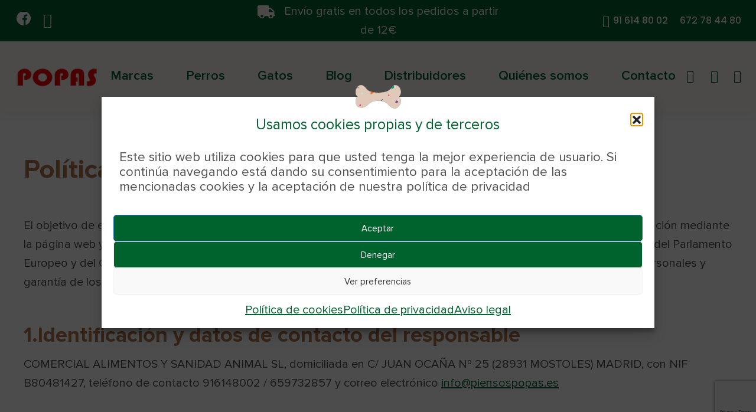

--- FILE ---
content_type: text/html; charset=UTF-8
request_url: https://www.piensospopas.es/politica-de-privacidad/
body_size: 44006
content:


<!DOCTYPE html>
<!--[if !(IE 6) | !(IE 7) | !(IE 8)  ]><!-->
<html lang="es" class="no-js">
<!--<![endif]-->
<head>
	<meta charset="UTF-8"/>
		<meta name="viewport" content="width=device-width, initial-scale=1, maximum-scale=1, user-scalable=0">
				<link rel='stylesheet' href='https://www.piensospopas.es/wp-content/themes/popas/general/style/A.bootstrap.css.pagespeed.cf.Uu7ORyjqms.css'>
		<link rel="stylesheet" href="https://cdn.jsdelivr.net/npm/bootstrap-icons@1.9.1/font/bootstrap-icons.css">
	<link rel="stylesheet" href="https://www.piensospopas.es/wp-content/themes/popas/general,_scripts,_slick,_slick-theme.css+general,_scripts,_slick,_slick.css+fonts,_stylesheet.css+style.css.pagespeed.cc.6JPgwYwp3m.css"/>
	
	
	
    <script src='https://www.piensospopas.es/wp-content/themes/popas/general/scripts/jquery/jquery.min.js.pagespeed.jm.tJmcu2pzqb.js'></script>
    <script src="https://www.piensospopas.es/wp-content/themes/popas/general/scripts/slick/slick.js.pagespeed.jm.NrEIRB2t0O.js"></script>
    <script src='https://www.piensospopas.es/wp-content/themes/popas/general/scripts/jquery/jquery-ui.min.js.pagespeed.jm.AQcg_ugJKF.js'></script>
    <script src="https://www.piensospopas.es/wp-content/themes/popas/general/scripts/engine,_engine.js+bootstrap,_bootstrap.min.js.pagespeed.jc.NXUDXzfXyV.js"></script><script>eval(mod_pagespeed_bwKevFa2I4);</script>
    <script>eval(mod_pagespeed_zya0OVsXRO);</script>
		<link rel="profile" href="https://gmpg.org/xfn/11"/>
	<meta name='robots' content='index, follow, max-image-preview:large, max-snippet:-1, max-video-preview:-1'/>

<!-- Google Tag Manager for WordPress by gtm4wp.com -->
<script data-cfasync="false" data-pagespeed-no-defer>var gtm4wp_datalayer_name="dataLayer";var dataLayer=dataLayer||[];const gtm4wp_use_sku_instead=0;const gtm4wp_currency='EUR';const gtm4wp_product_per_impression=10;const gtm4wp_clear_ecommerce=false;const gtm4wp_datalayer_max_timeout=2000;</script>
<!-- End Google Tag Manager for WordPress by gtm4wp.com -->
	<!-- This site is optimized with the Yoast SEO plugin v26.8 - https://yoast.com/product/yoast-seo-wordpress/ -->
	<title>Política de privacidad - Piensos Popas</title>
	<link rel="canonical" href="https://www.piensospopas.es/politica-de-privacidad/"/>
	<meta property="og:locale" content="es_ES"/>
	<meta property="og:type" content="article"/>
	<meta property="og:title" content="Política de privacidad - Piensos Popas"/>
	<meta property="og:description" content="Política de privacidad &nbsp; El objetivo de esta política es informar a los interesados acerca de los distintos tratamientos realizados por esta organización mediante la página web y que afecten a sus datos personales de conformidad con lo establecido en el Reglamento (UE) 2016/679 del Parlamento Europeo y del Consejo de 27 de abril de&hellip;"/>
	<meta property="og:url" content="https://www.piensospopas.es/politica-de-privacidad/"/>
	<meta property="og:site_name" content="Piensos Popas"/>
	<meta property="article:publisher" content="https://www.facebook.com/PiensosPopas/"/>
	<meta property="article:modified_time" content="2024-03-04T07:23:48+00:00"/>
	<meta name="twitter:card" content="summary_large_image"/>
	<meta name="twitter:label1" content="Tiempo de lectura"/>
	<meta name="twitter:data1" content="9 minutos"/>
	<script type="application/ld+json" class="yoast-schema-graph">{"@context":"https://schema.org","@graph":[{"@type":"WebPage","@id":"https://www.piensospopas.es/politica-de-privacidad/","url":"https://www.piensospopas.es/politica-de-privacidad/","name":"Política de privacidad - Piensos Popas","isPartOf":{"@id":"https://www.piensospopas.es/#website"},"datePublished":"2023-04-18T14:07:42+00:00","dateModified":"2024-03-04T07:23:48+00:00","breadcrumb":{"@id":"https://www.piensospopas.es/politica-de-privacidad/#breadcrumb"},"inLanguage":"es","potentialAction":[{"@type":"ReadAction","target":["https://www.piensospopas.es/politica-de-privacidad/"]}]},{"@type":"BreadcrumbList","@id":"https://www.piensospopas.es/politica-de-privacidad/#breadcrumb","itemListElement":[{"@type":"ListItem","position":1,"name":"Portada","item":"https://www.piensospopas.es/"},{"@type":"ListItem","position":2,"name":"Política de privacidad"}]},{"@type":"WebSite","@id":"https://www.piensospopas.es/#website","url":"https://www.piensospopas.es/","name":"Piensos Popas","description":"Piensos para perros y gatos en Madrid","publisher":{"@id":"https://www.piensospopas.es/#organization"},"potentialAction":[{"@type":"SearchAction","target":{"@type":"EntryPoint","urlTemplate":"https://www.piensospopas.es/?s={search_term_string}"},"query-input":{"@type":"PropertyValueSpecification","valueRequired":true,"valueName":"search_term_string"}}],"inLanguage":"es"},{"@type":"Organization","@id":"https://www.piensospopas.es/#organization","name":"Piensos Popas","url":"https://www.piensospopas.es/","logo":{"@type":"ImageObject","inLanguage":"es","@id":"https://www.piensospopas.es/#/schema/logo/image/","url":"https://www.piensospopas.es/wp-content/uploads/2023/04/Logo-POPAS.png","contentUrl":"https://www.piensospopas.es/wp-content/uploads/2023/04/Logo-POPAS.png","width":144,"height":35,"caption":"Piensos Popas"},"image":{"@id":"https://www.piensospopas.es/#/schema/logo/image/"},"sameAs":["https://www.facebook.com/PiensosPopas/","https://www.instagram.com/piensospopas/"]}]}</script>
	<!-- / Yoast SEO plugin. -->


<link rel='dns-prefetch' href='//fonts.googleapis.com'/>
<link rel="alternate" type="application/rss+xml" title="Piensos Popas &raquo; Feed" href="https://www.piensospopas.es/feed/"/>
<link rel="alternate" type="application/rss+xml" title="Piensos Popas &raquo; Feed de los comentarios" href="https://www.piensospopas.es/comments/feed/"/>
<link rel="alternate" title="oEmbed (JSON)" type="application/json+oembed" href="https://www.piensospopas.es/wp-json/oembed/1.0/embed?url=https%3A%2F%2Fwww.piensospopas.es%2Fpolitica-de-privacidad%2F"/>
<link rel="alternate" title="oEmbed (XML)" type="text/xml+oembed" href="https://www.piensospopas.es/wp-json/oembed/1.0/embed?url=https%3A%2F%2Fwww.piensospopas.es%2Fpolitica-de-privacidad%2F&#038;format=xml"/>
<style id='wp-img-auto-sizes-contain-inline-css'>img:is([sizes=auto i],[sizes^="auto," i]){contain-intrinsic-size:3000px 1500px}</style>
<style id='cf-frontend-style-inline-css'>@font-face{font-family:'Proxima Nova';font-weight:400;font-display:auto;font-fallback:Poppins;src:url(https://www.piensospopas.es/wp-content/uploads/2023/05/ProximaNova-Regular.woff2) format('woff2') , url(https://www.piensospopas.es/wp-content/uploads/2023/05/ProximaNova-Regular.woff) format('woff') , url(https://www.piensospopas.es/wp-content/uploads/2023/05/ProximaNova-Regular.ttf) format('truetype') , url(https://www.piensospopas.es/wp-content/uploads/2023/05/ProximaNova-Regular.eot?#iefix) format('embedded-opentype')}@font-face{font-family:'Proxima Nova';font-weight:600;font-display:auto;font-fallback:Poppins;src:url(https://www.piensospopas.es/wp-content/uploads/2023/05/ProximaNova-Semibold.woff2) format('woff2') , url(https://www.piensospopas.es/wp-content/uploads/2023/05/ProximaNova-Semibold.woff) format('woff') , url(https://www.piensospopas.es/wp-content/uploads/2023/05/ProximaNova-Regular-1.ttf) format('truetype') , url(https://www.piensospopas.es/wp-content/uploads/2023/05/ProximaNova-Semibold.eot?#iefix) format('embedded-opentype')}</style>
<style id='wp-emoji-styles-inline-css'>img.wp-smiley,img.emoji{display:inline!important;border:none!important;box-shadow:none!important;height:1em!important;width:1em!important;margin:0 .07em!important;vertical-align:-.1em!important;background:none!important;padding:0!important}</style>
<link rel='stylesheet' id='wp-block-library-css' href='https://www.piensospopas.es/wp-includes/css/dist/block-library/A.style.min.css,qver=6.9.pagespeed.cf.Ey8Q_jRO3Z.css' media='all'/>
<style id='wp-block-library-theme-inline-css'>.wp-block-audio :where(figcaption){color:#555;font-size:13px;text-align:center}.is-dark-theme .wp-block-audio :where(figcaption){color:#ffffffa6}.wp-block-audio{margin:0 0 1em}.wp-block-code{border:1px solid #ccc;border-radius:4px;font-family:Menlo,Consolas,monaco,monospace;padding:.8em 1em}.wp-block-embed :where(figcaption){color:#555;font-size:13px;text-align:center}.is-dark-theme .wp-block-embed :where(figcaption){color:#ffffffa6}.wp-block-embed{margin:0 0 1em}.blocks-gallery-caption{color:#555;font-size:13px;text-align:center}.is-dark-theme .blocks-gallery-caption{color:#ffffffa6}:root :where(.wp-block-image figcaption){color:#555;font-size:13px;text-align:center}.is-dark-theme :root :where(.wp-block-image figcaption){color:#ffffffa6}.wp-block-image{margin:0 0 1em}.wp-block-pullquote{border-bottom:4px solid;border-top:4px solid;color:currentColor;margin-bottom:1.75em}.wp-block-pullquote :where(cite),.wp-block-pullquote :where(footer),.wp-block-pullquote__citation{color:currentColor;font-size:.8125em;font-style:normal;text-transform:uppercase}.wp-block-quote{border-left:.25em solid;margin:0 0 1.75em;padding-left:1em}.wp-block-quote cite,.wp-block-quote footer{color:currentColor;font-size:.8125em;font-style:normal;position:relative}.wp-block-quote:where(.has-text-align-right){border-left:none;border-right:.25em solid;padding-left:0;padding-right:1em}.wp-block-quote:where(.has-text-align-center){border:none;padding-left:0}.wp-block-quote.is-large,.wp-block-quote.is-style-large,.wp-block-quote:where(.is-style-plain){border:none}.wp-block-search .wp-block-search__label{font-weight:700}.wp-block-search__button{border:1px solid #ccc;padding:.375em .625em}:where(.wp-block-group.has-background){padding:1.25em 2.375em}.wp-block-separator.has-css-opacity{opacity:.4}.wp-block-separator{border:none;border-bottom:2px solid;margin-left:auto;margin-right:auto}.wp-block-separator.has-alpha-channel-opacity{opacity:1}.wp-block-separator:not(.is-style-wide):not(.is-style-dots){width:100px}.wp-block-separator.has-background:not(.is-style-dots){border-bottom:none;height:1px}.wp-block-separator.has-background:not(.is-style-wide):not(.is-style-dots){height:2px}.wp-block-table{margin:0 0 1em}.wp-block-table td,.wp-block-table th{word-break:normal}.wp-block-table :where(figcaption){color:#555;font-size:13px;text-align:center}.is-dark-theme .wp-block-table :where(figcaption){color:#ffffffa6}.wp-block-video :where(figcaption){color:#555;font-size:13px;text-align:center}.is-dark-theme .wp-block-video :where(figcaption){color:#ffffffa6}.wp-block-video{margin:0 0 1em}:root :where(.wp-block-template-part.has-background){margin-bottom:0;margin-top:0;padding:1.25em 2.375em}</style>
<style id='classic-theme-styles-inline-css'>.wp-block-button__link{color:#fff;background-color:#32373c;border-radius:9999px;box-shadow:none;text-decoration:none;padding:calc(.667em + 2px) calc(1.333em + 2px);font-size:1.125em}.wp-block-file__button{background:#32373c;color:#fff;text-decoration:none}</style>
<style id='global-styles-inline-css'>:root{--wp--preset--aspect-ratio--square:1;--wp--preset--aspect-ratio--4-3: 4/3;--wp--preset--aspect-ratio--3-4: 3/4;--wp--preset--aspect-ratio--3-2: 3/2;--wp--preset--aspect-ratio--2-3: 2/3;--wp--preset--aspect-ratio--16-9: 16/9;--wp--preset--aspect-ratio--9-16: 9/16;--wp--preset--color--black:#000;--wp--preset--color--cyan-bluish-gray:#abb8c3;--wp--preset--color--white:#fff;--wp--preset--color--pale-pink:#f78da7;--wp--preset--color--vivid-red:#cf2e2e;--wp--preset--color--luminous-vivid-orange:#ff6900;--wp--preset--color--luminous-vivid-amber:#fcb900;--wp--preset--color--light-green-cyan:#7bdcb5;--wp--preset--color--vivid-green-cyan:#00d084;--wp--preset--color--pale-cyan-blue:#8ed1fc;--wp--preset--color--vivid-cyan-blue:#0693e3;--wp--preset--color--vivid-purple:#9b51e0;--wp--preset--color--accent:#00632e;--wp--preset--color--dark-gray:#111;--wp--preset--color--light-gray:#767676;--wp--preset--gradient--vivid-cyan-blue-to-vivid-purple:linear-gradient(135deg,#0693e3 0%,#9b51e0 100%);--wp--preset--gradient--light-green-cyan-to-vivid-green-cyan:linear-gradient(135deg,#7adcb4 0%,#00d082 100%);--wp--preset--gradient--luminous-vivid-amber-to-luminous-vivid-orange:linear-gradient(135deg,#fcb900 0%,#ff6900 100%);--wp--preset--gradient--luminous-vivid-orange-to-vivid-red:linear-gradient(135deg,#ff6900 0%,#cf2e2e 100%);--wp--preset--gradient--very-light-gray-to-cyan-bluish-gray:linear-gradient(135deg,#eee 0%,#a9b8c3 100%);--wp--preset--gradient--cool-to-warm-spectrum:linear-gradient(135deg,#4aeadc 0%,#9778d1 20%,#cf2aba 40%,#ee2c82 60%,#fb6962 80%,#fef84c 100%);--wp--preset--gradient--blush-light-purple:linear-gradient(135deg,#ffceec 0%,#9896f0 100%);--wp--preset--gradient--blush-bordeaux:linear-gradient(135deg,#fecda5 0%,#fe2d2d 50%,#6b003e 100%);--wp--preset--gradient--luminous-dusk:linear-gradient(135deg,#ffcb70 0%,#c751c0 50%,#4158d0 100%);--wp--preset--gradient--pale-ocean:linear-gradient(135deg,#fff5cb 0%,#b6e3d4 50%,#33a7b5 100%);--wp--preset--gradient--electric-grass:linear-gradient(135deg,#caf880 0%,#71ce7e 100%);--wp--preset--gradient--midnight:linear-gradient(135deg,#020381 0%,#2874fc 100%);--wp--preset--font-size--small:13px;--wp--preset--font-size--medium:20px;--wp--preset--font-size--large:36px;--wp--preset--font-size--x-large:42px;--wp--preset--spacing--20:.44rem;--wp--preset--spacing--30:.67rem;--wp--preset--spacing--40:1rem;--wp--preset--spacing--50:1.5rem;--wp--preset--spacing--60:2.25rem;--wp--preset--spacing--70:3.38rem;--wp--preset--spacing--80:5.06rem;--wp--preset--shadow--natural:6px 6px 9px rgba(0,0,0,.2);--wp--preset--shadow--deep:12px 12px 50px rgba(0,0,0,.4);--wp--preset--shadow--sharp:6px 6px 0 rgba(0,0,0,.2);--wp--preset--shadow--outlined:6px 6px 0 -3px #fff , 6px 6px #000;--wp--preset--shadow--crisp:6px 6px 0 #000}:where(.is-layout-flex){gap:.5em}:where(.is-layout-grid){gap:.5em}body .is-layout-flex{display:flex}.is-layout-flex{flex-wrap:wrap;align-items:center}.is-layout-flex > :is(*, div){margin:0}body .is-layout-grid{display:grid}.is-layout-grid > :is(*, div){margin:0}:where(.wp-block-columns.is-layout-flex){gap:2em}:where(.wp-block-columns.is-layout-grid){gap:2em}:where(.wp-block-post-template.is-layout-flex){gap:1.25em}:where(.wp-block-post-template.is-layout-grid){gap:1.25em}.has-black-color{color:var(--wp--preset--color--black)!important}.has-cyan-bluish-gray-color{color:var(--wp--preset--color--cyan-bluish-gray)!important}.has-white-color{color:var(--wp--preset--color--white)!important}.has-pale-pink-color{color:var(--wp--preset--color--pale-pink)!important}.has-vivid-red-color{color:var(--wp--preset--color--vivid-red)!important}.has-luminous-vivid-orange-color{color:var(--wp--preset--color--luminous-vivid-orange)!important}.has-luminous-vivid-amber-color{color:var(--wp--preset--color--luminous-vivid-amber)!important}.has-light-green-cyan-color{color:var(--wp--preset--color--light-green-cyan)!important}.has-vivid-green-cyan-color{color:var(--wp--preset--color--vivid-green-cyan)!important}.has-pale-cyan-blue-color{color:var(--wp--preset--color--pale-cyan-blue)!important}.has-vivid-cyan-blue-color{color:var(--wp--preset--color--vivid-cyan-blue)!important}.has-vivid-purple-color{color:var(--wp--preset--color--vivid-purple)!important}.has-black-background-color{background-color:var(--wp--preset--color--black)!important}.has-cyan-bluish-gray-background-color{background-color:var(--wp--preset--color--cyan-bluish-gray)!important}.has-white-background-color{background-color:var(--wp--preset--color--white)!important}.has-pale-pink-background-color{background-color:var(--wp--preset--color--pale-pink)!important}.has-vivid-red-background-color{background-color:var(--wp--preset--color--vivid-red)!important}.has-luminous-vivid-orange-background-color{background-color:var(--wp--preset--color--luminous-vivid-orange)!important}.has-luminous-vivid-amber-background-color{background-color:var(--wp--preset--color--luminous-vivid-amber)!important}.has-light-green-cyan-background-color{background-color:var(--wp--preset--color--light-green-cyan)!important}.has-vivid-green-cyan-background-color{background-color:var(--wp--preset--color--vivid-green-cyan)!important}.has-pale-cyan-blue-background-color{background-color:var(--wp--preset--color--pale-cyan-blue)!important}.has-vivid-cyan-blue-background-color{background-color:var(--wp--preset--color--vivid-cyan-blue)!important}.has-vivid-purple-background-color{background-color:var(--wp--preset--color--vivid-purple)!important}.has-black-border-color{border-color:var(--wp--preset--color--black)!important}.has-cyan-bluish-gray-border-color{border-color:var(--wp--preset--color--cyan-bluish-gray)!important}.has-white-border-color{border-color:var(--wp--preset--color--white)!important}.has-pale-pink-border-color{border-color:var(--wp--preset--color--pale-pink)!important}.has-vivid-red-border-color{border-color:var(--wp--preset--color--vivid-red)!important}.has-luminous-vivid-orange-border-color{border-color:var(--wp--preset--color--luminous-vivid-orange)!important}.has-luminous-vivid-amber-border-color{border-color:var(--wp--preset--color--luminous-vivid-amber)!important}.has-light-green-cyan-border-color{border-color:var(--wp--preset--color--light-green-cyan)!important}.has-vivid-green-cyan-border-color{border-color:var(--wp--preset--color--vivid-green-cyan)!important}.has-pale-cyan-blue-border-color{border-color:var(--wp--preset--color--pale-cyan-blue)!important}.has-vivid-cyan-blue-border-color{border-color:var(--wp--preset--color--vivid-cyan-blue)!important}.has-vivid-purple-border-color{border-color:var(--wp--preset--color--vivid-purple)!important}.has-vivid-cyan-blue-to-vivid-purple-gradient-background{background:var(--wp--preset--gradient--vivid-cyan-blue-to-vivid-purple)!important}.has-light-green-cyan-to-vivid-green-cyan-gradient-background{background:var(--wp--preset--gradient--light-green-cyan-to-vivid-green-cyan)!important}.has-luminous-vivid-amber-to-luminous-vivid-orange-gradient-background{background:var(--wp--preset--gradient--luminous-vivid-amber-to-luminous-vivid-orange)!important}.has-luminous-vivid-orange-to-vivid-red-gradient-background{background:var(--wp--preset--gradient--luminous-vivid-orange-to-vivid-red)!important}.has-very-light-gray-to-cyan-bluish-gray-gradient-background{background:var(--wp--preset--gradient--very-light-gray-to-cyan-bluish-gray)!important}.has-cool-to-warm-spectrum-gradient-background{background:var(--wp--preset--gradient--cool-to-warm-spectrum)!important}.has-blush-light-purple-gradient-background{background:var(--wp--preset--gradient--blush-light-purple)!important}.has-blush-bordeaux-gradient-background{background:var(--wp--preset--gradient--blush-bordeaux)!important}.has-luminous-dusk-gradient-background{background:var(--wp--preset--gradient--luminous-dusk)!important}.has-pale-ocean-gradient-background{background:var(--wp--preset--gradient--pale-ocean)!important}.has-electric-grass-gradient-background{background:var(--wp--preset--gradient--electric-grass)!important}.has-midnight-gradient-background{background:var(--wp--preset--gradient--midnight)!important}.has-small-font-size{font-size:var(--wp--preset--font-size--small)!important}.has-medium-font-size{font-size:var(--wp--preset--font-size--medium)!important}.has-large-font-size{font-size:var(--wp--preset--font-size--large)!important}.has-x-large-font-size{font-size:var(--wp--preset--font-size--x-large)!important}:where(.wp-block-post-template.is-layout-flex){gap:1.25em}:where(.wp-block-post-template.is-layout-grid){gap:1.25em}:where(.wp-block-term-template.is-layout-flex){gap:1.25em}:where(.wp-block-term-template.is-layout-grid){gap:1.25em}:where(.wp-block-columns.is-layout-flex){gap:2em}:where(.wp-block-columns.is-layout-grid){gap:2em}:root :where(.wp-block-pullquote){font-size:1.5em;line-height:1.6}</style>
<link rel='stylesheet' id='contact-form-7-css' href='https://www.piensospopas.es/wp-content/plugins/contact-form-7/includes/css/A.styles.css,qver=6.1.4.pagespeed.cf.bY4dTi-wnh.css' media='all'/>
<style id='funcionalia-styles-css' media='all'>.woocommerce ul.products li.product .woocommerce-loop-product__link,.woocommerce div.product .woocommerce-product-gallery{position:relative;overflow:hidden}.fnc-sale-badge{position:absolute;top:10px;left:10px;background-color:#00632e;color:#fff;font:.8rem Proxima\ Nova\ bold;padding:.5em 1em;border-radius:3px;text-transform:uppercase;box-shadow:0 2px 4px rgba(0,0,0,.1);z-index:10}.fnc-cart-item-notice{color:#1e88e5;font-style:italic;font-weight:bold}.fnc-single-product-notice-elegant{color:#333;font-size:.95em;font-weight:500;padding:5px 0 15px 25px;position:relative;border-bottom:1px solid #eee;margin-bottom:15px}.fnc-single-product-notice-elegant::before{content:"🏷️";position:absolute;left:0;top:5px;font-size:1.1em;opacity:.8}.cart_totals .fee th{font-weight:bold!important;width:80%!important}</style>
<link rel='stylesheet' id='woof-css' href='https://www.piensospopas.es/wp-content/plugins/woocommerce-products-filter/css/front.css?ver=1.3.7.4' media='all'/>
<style id='woof-inline-css'>

.woof_products_top_panel li span, .woof_products_top_panel2 li span{background: url(https://www.piensospopas.es/wp-content/plugins/woocommerce-products-filter/img/delete.png);background-size: 14px 14px;background-repeat: no-repeat;background-position: right;}
.jQuery-plainOverlay-progress {
                        border-top: 12px solid #00632e !important;
                    }
.woof_childs_list_opener span.woof_is_closed{
                        background: url(http://www.piensospopas.es/wp-content/uploads/2023/04/Icon-ionic-md-arrow-dropdown.svg);
                    }
.woof_edit_view{
                    display: none;
                }
.sidebar-content h4 {
font: 20px / 22px Proxima Nova SemiBold;
color: #00632E!important;
}
.irs--round .irs-bar {
    background-color: #B4764F!important;
}
.irs--round .irs-handle {
    border: 4px solid #B4764F!important;
   ;
}
.irs--round .irs-from, .irs--round .irs-to, .irs--round .irs-single {
    background-color: #B4764F!important;
}
.irs--round .irs-from:before, .irs--round .irs-to:before, .irs--round .irs-single:before {
    border-top-color: #B4764F!important;
}
/*# sourceURL=woof-inline-css */
</style>
<link rel='stylesheet' id='chosen-drop-down-css' href='https://www.piensospopas.es/wp-content/plugins/woocommerce-products-filter/js/chosen/chosen.min.css?ver=1.3.7.4' media='all'/>
<link rel='stylesheet' id='icheck-jquery-color-flat-css' href='https://www.piensospopas.es/wp-content/plugins/woocommerce-products-filter/js/icheck/skins/flat/_all.css?ver=1.3.7.4' media='all'/>
<link rel='stylesheet' id='icheck-jquery-color-square-css' href='https://www.piensospopas.es/wp-content/plugins/woocommerce-products-filter/js/icheck/skins/square/_all.css?ver=1.3.7.4' media='all'/>
<link rel='stylesheet' id='icheck-jquery-color-minimal-css' href='https://www.piensospopas.es/wp-content/plugins/woocommerce-products-filter/js/icheck/skins/minimal/_all.css?ver=1.3.7.4' media='all'/>
<style id='woof_by_author_html_items-css' media='all'>.woof_authors li{margin-top:7px!important;list-style-type:none!important}ul.woof_authors{margin:0!important;padding:0!important}</style>
<style id='woof_by_instock_html_items-css' media='all'>.woof_checkbox_instock_container{margin-bottom:4px}</style>
<style id='woof_by_onsales_html_items-css' media='all'>.woof_checkbox_sales_container{margin-bottom:4px}</style>
<link rel='stylesheet' id='woof_by_text_html_items-css' href='https://www.piensospopas.es/wp-content/plugins/woocommerce-products-filter/ext/by_text/assets/css/front.css?ver=1.3.7.4' media='all'/>
<style id='woof_label_html_items-css' media='all'>.woof_list_label li .woof_label_term:hover,.woof_list_label li .woof_label_term.checked{background-color:#34495e;border-color:#34495e}.woof_list_label li{display:inline-block!important;margin:2px;vertical-align:top}.woof_list_label .woof_label_term{background-color:#efefef;border:1px solid #ddd;margin:3px 3px 3px 0;padding:3px 4px;line-height:25px;text-align:center;overflow:hidden;text-decoration:none;cursor:pointer;min-width:50px;max-width:100%;height:50px;display:flex;justify-content:center;align-items:center}.woof_list_label li .woof_label_term:hover,.woof_list_label li .woof_label_term.checked{background-color:#477bff;border-color:#477bff;color:#fff}.woof_label_count{font-size:10px;position:absolute;border-radius:200px;min-width:17px;height:17px;line-height:17px!important;color:#f5deb3;text-align:center;font-weight:bold!important;margin:0;right:0;background-color:#efefef;border:1px solid #ddd;color:#477bff;display:flex;justify-content:center;align-items:center}</style>
<link rel='stylesheet' id='woof_select_radio_check_html_items-css' href='https://www.piensospopas.es/wp-content/plugins/woocommerce-products-filter/ext/select_radio_check/css/html_types/select_radio_check.css?ver=1.3.7.4' media='all'/>
<link rel='stylesheet' id='woof_sd_html_items_checkbox-css' href='https://www.piensospopas.es/wp-content/plugins/woocommerce-products-filter/ext/smart_designer/css/elements/A.checkbox.css,qver=1.3.7.4.pagespeed.cf.FxMp9CC3Fp.css' media='all'/>
<link rel='stylesheet' id='woof_sd_html_items_radio-css' href='https://www.piensospopas.es/wp-content/plugins/woocommerce-products-filter/ext/smart_designer/css/elements/A.radio.css,qver=1.3.7.4.pagespeed.cf.ehdBbm8lfC.css' media='all'/>
<link rel='stylesheet' id='woof_sd_html_items_switcher-css' href='https://www.piensospopas.es/wp-content/plugins/woocommerce-products-filter/ext/smart_designer/css/elements/A.switcher.css,qver=1.3.7.4.pagespeed.cf.xDxA4I3Hab.css' media='all'/>
<link rel='stylesheet' id='woof_sd_html_items_color-css' href='https://www.piensospopas.es/wp-content/plugins/woocommerce-products-filter/ext/smart_designer/css/elements/A.color.css,qver=1.3.7.4.pagespeed.cf.yDzuP-n6TM.css' media='all'/>
<style id='woof_sd_html_items_tooltip-css' media='all'>.woof-sd-tooltip{position:relative}.woof-sd-tooltip .woof-sd-tooltiptext{visibility:hidden;min-width:120px;background-color:#000;color:#fff;text-align:center;border-radius:6px;padding:5px 0;position:absolute;z-index:999;top: calc(100% + 6px);left:50%;margin-left:-60px;box-sizing:border-box;display:block}.woof-sd-tooltip .woof-sd-tooltiptext::after{content:"";position:absolute;bottom:100%;left:50%;margin-left:-5px;border-width:5px;border-style:solid;border-color:transparent transparent #000 transparent}.woof-sd-tooltip:hover .woof-sd-tooltiptext{visibility:visible}</style>
<style id='woof_sd_html_items_front-css' media='all'>.woof_list_sd .woof_open_hidden_li{width:100%}.woof-sd-ie .woof-sd-ie-count:empty{display:none!important}.woof-sd-ie .woof-sd-list-opener{line-height:0;position:relative;top:-1px}.woof-sd-ie woof-sd-list-opener{top:-2px;position:relative}.woof-sd-ie .woof_childs_list_opener span{width:18px;height:18px}.woof-sd-ie .woof_radio_term_reset_visible{position:absolute;right:-9px;top:-11px}</style>
<link rel='stylesheet' id='woof-switcher23-css' href='https://www.piensospopas.es/wp-content/plugins/woocommerce-products-filter/css/A.switcher.css,qver=1.3.7.4.pagespeed.cf.Fs4wG5GPxG.css' media='all'/>
<style id='woocommerce-inline-inline-css'>.woocommerce form .form-row .required{visibility:visible}</style>
<link rel='stylesheet' id='cmplz-general-css' href='https://www.piensospopas.es/wp-content/plugins/complianz-gdpr/assets/css/A.cookieblocker.min.css,qver=1766479476.pagespeed.cf.17lsKxIh0N.css' media='all'/>
<style id='parent-style-css' media='all'>.wp-caption-text,.sticky,.gallery-caption,.bypostauthor,.main-page{}</style>
<link rel='stylesheet' id='child-style-css' href='https://www.piensospopas.es/wp-content/themes/popas/style.css?ver=1.0' media='all'/>
<style id='proxima-nova-font-css-css' media='all'>@font-face{font-family:'Proxima Nova Black';src:url(/wp-content/themes/popas/fonts/ProximaNova-Black.eot);src:url(/wp-content/themes/popas/fonts/ProximaNova-Black.eot?#iefix) format('embedded-opentype') , url(/wp-content/themes/popas/fonts/ProximaNova-Black.woff2) format('woff2') , url(/wp-content/themes/popas/fonts/ProximaNova-Black.woff) format('woff') , url(/wp-content/themes/popas/fonts/ProximaNova-Black.ttf) format('truetype');font-weight:900;font-style:normal;font-display:swap}@font-face{font-family:'Proxima Nova SemiBold';src:url(/wp-content/themes/popas/fonts/ProximaNova-Semibold.eot);src:url(/wp-content/themes/popas/fonts/ProximaNova-Semibold.eot?#iefix) format('embedded-opentype') , url(/wp-content/themes/popas/fonts/ProximaNova-Semibold.woff2) format('woff2') , url(/wp-content/themes/popas/fonts/ProximaNova-Semibold.woff) format('woff') , url(/wp-content/themes/popas/fonts/ProximaNova-Semibold.ttf) format('truetype');font-weight:600;font-style:normal;font-display:swap}@font-face{font-family:'Proxima Nova';src:url(/wp-content/themes/popas/fonts/ProximaNova-Regular.eot);src:url(/wp-content/themes/popas/fonts/ProximaNova-Regular.eot?#iefix) format('embedded-opentype') , url(/wp-content/themes/popas/fonts/ProximaNova-Regular.woff2) format('woff2') , url(/wp-content/themes/popas/fonts/ProximaNova-Regular.woff) format('woff') , url(/wp-content/themes/popas/fonts/ProximaNova-Regular.ttf) format('truetype');font-weight:normal;font-style:normal;font-display:swap}@font-face{font-family:'Proxima Nova ExtraBold';src:url(/wp-content/themes/popas/fonts/ProximaNova-Extrabld.eot);src:url(/wp-content/themes/popas/fonts/ProximaNova-Extrabld.eot?#iefix) format('embedded-opentype') , url(/wp-content/themes/popas/fonts/ProximaNova-Extrabld.woff2) format('woff2') , url(/wp-content/themes/popas/fonts/ProximaNova-Extrabld.woff) format('woff') , url(/wp-content/themes/popas/fonts/ProximaNova-Extrabld.ttf) format('truetype');font-weight:bold;font-style:normal;font-display:swap}@font-face{font-family:'Proxima Nova Bold';src:url(/wp-content/themes/popas/fonts/ProximaNova-Bold.eot);src:url(/wp-content/themes/popas/fonts/ProximaNova-Bold.eot?#iefix) format('embedded-opentype') , url(/wp-content/themes/popas/fonts/ProximaNova-Bold.woff2) format('woff2') , url(/wp-content/themes/popas/fonts/ProximaNova-Bold.woff) format('woff') , url(/wp-content/themes/popas/fonts/ProximaNova-Bold.ttf) format('truetype');font-weight:bold;font-style:normal;font-display:swap}@font-face{font-family:'Proxima Nova Light';src:url(/wp-content/themes/popas/fonts/ProximaNova-Light.eot);src:url(/wp-content/themes/popas/fonts/ProximaNova-Light.eot?#iefix) format('embedded-opentype') , url(/wp-content/themes/popas/fonts/ProximaNova-Light.woff2) format('woff2') , url(/wp-content/themes/popas/fonts/ProximaNova-Light.woff) format('woff') , url(/wp-content/themes/popas/fonts/ProximaNova-Light.ttf) format('truetype');font-weight:300;font-style:normal;font-display:swap}</style>
<link rel='stylesheet' id='the7-font-css' href='https://www.piensospopas.es/wp-content/themes/dt-the7/fonts/icomoon-the7-font/icomoon-the7-font.min.css,qver=12.9.1.pagespeed.ce.b18dx3C31r.css' media='all'/>
<link rel='stylesheet' id='elementor-frontend-css' href='https://www.piensospopas.es/wp-content/plugins/elementor/assets/css/frontend.min.css,qver=3.34.2.pagespeed.ce.VhkenPeEd3.css' media='all'/>
<link rel='stylesheet' id='widget-woocommerce-menu-cart-css' href='https://www.piensospopas.es/wp-content/plugins/pro-elements/assets/css/A.widget-woocommerce-menu-cart.min.css,qver=3.31.2.pagespeed.cf.GvkjTWnE_6.css' media='all'/>
<link rel='stylesheet' id='elementor-icons-css' href='https://www.piensospopas.es/wp-content/plugins/elementor/assets/lib/eicons/css/A.elementor-icons.min.css,qver=5.46.0.pagespeed.cf.kFrlJGBo0a.css' media='all'/>
<style id='elementor-post-15-css' media='all'>.elementor-kit-15{--e-global-color-primary:#6ec1e4;--e-global-color-secondary:#54595f;--e-global-color-text:#7a7a7a;--e-global-color-accent:#61ce70;--e-global-typography-primary-font-family:"Roboto";--e-global-typography-primary-font-weight:600;--e-global-typography-secondary-font-family:"Roboto Slab";--e-global-typography-secondary-font-weight:400;--e-global-typography-text-font-family:"Roboto";--e-global-typography-text-font-weight:400;--e-global-typography-accent-font-family:"Roboto";--e-global-typography-accent-font-weight:500}.elementor-kit-15 e-page-transition{background-color:#ffbc7d}.elementor-section.elementor-section-boxed>.elementor-container{max-width:1140px}.e-con{--container-max-width:1140px}.elementor-widget:not(:last-child){margin-block-end:20px}.elementor-element{--widgets-spacing:20px 20px;--widgets-spacing-row:20px;--widgets-spacing-column:20px}{}h1.entry-title{display:var(--page-title-display)}body.rtl .elementor-labels-inline .elementor-field-group>.elementor-field-label{padding-left:0}body:not(.rtl) .elementor-labels-inline .elementor-field-group > .elementor-field-label{padding-right:0}body .elementor-labels-above .elementor-field-group>.elementor-field-label{padding-bottom:0}body .woocommerce-Reviews .elementor-field-group>label{margin-bottom:0}@media (max-width:1024px){.elementor-section.elementor-section-boxed>.elementor-container{max-width:1024px}.e-con{--container-max-width:1024px}}@media (max-width:767px){.elementor-section.elementor-section-boxed>.elementor-container{max-width:767px}.e-con{--container-max-width:767px}}</style>
<style id='elementor-post-46819-css' media='all'>.elementor-46819 .elementor-element.elementor-element-c123440{--divider-style:solid;--subtotal-divider-style:solid;--elementor-remove-from-cart-button:none;--remove-from-cart-button:block;--cart-border-style:none;--cart-footer-layout:1fr 1fr;--products-max-height-sidecart:calc(100vh - 240px);--products-max-height-minicart:calc(100vh - 385px)}.elementor-46819 .elementor-element.elementor-element-c123440 .widget_shopping_cart_content{--subtotal-divider-left-width:0;--subtotal-divider-right-width:0}.elementor-theme-builder-content-area{height:400px}.elementor-location-header:before,.elementor-location-footer:before{content:"";display:table;clear:both}</style>
<link rel='stylesheet' id='dt-web-fonts-css' href='https://fonts.googleapis.com/css?family=Poppins:400,400italic,500,600,700%7CRoboto:400,600,700' media='all'/>
<link rel='stylesheet' id='dt-main-css' href='https://www.piensospopas.es/wp-content/themes/dt-the7/css/A.main.min.css,qver=12.9.1.pagespeed.cf.M6_YOgogQz.css' media='all'/>
<style id='dt-main-inline-css'>body #load{display:block;height:100%;overflow:hidden;position:fixed;width:100%;z-index:9901;opacity:1;visibility:visible;transition:all .35s ease-out}.load-wrap{width:100%;height:100%;background-position:center center;background-repeat:no-repeat;text-align:center;display:-ms-flexbox;display:-ms-flex;display:flex;-ms-align-items:center;-ms-flex-align:center;align-items:center;-ms-flex-flow:column wrap;flex-flow:column wrap;-ms-flex-pack:center;-ms-justify-content:center;justify-content:center}.load-wrap>svg{position:absolute;top:50%;left:50%;transform:translate(-50%,-50%)}#load{background:var(--the7-elementor-beautiful-loading-bg,rgba(0,99,46,.38));--the7-beautiful-spinner-color2:var(--the7-beautiful-spinner-color,#00632e)}</style>
<link rel='stylesheet' id='the7-custom-scrollbar-css' href='https://www.piensospopas.es/wp-content/themes/dt-the7/lib/custom-scrollbar/custom-scrollbar.min.css,qver=12.9.1.pagespeed.ce.JkIfnIeKyx.css' media='all'/>
<link rel='stylesheet' id='the7-wpbakery-css' href='https://www.piensospopas.es/wp-content/themes/dt-the7/css/A.wpbakery.min.css,qver=12.9.1.pagespeed.cf.wYLT_n088q.css' media='all'/>
<link rel='stylesheet' id='co_global-css' href='https://www.piensospopas.es/wp-content/plugins/correosoficial/views/commons/css/global.css?ver%5B0%5D=1.7.0' media='all'/>
<style id='co_checkout-css' media='all'>.correos_oficial{color:var(--co_blue)}.correos_oficial .extra-container{margin-bottom:15px;text-align:center;width:auto}.correos_oficial .extra-container .customs-advice-doc{font-size:12px;font-weight:bold}.correos_oficial .frontOptionSelector{padding:7px;color:var(--co_blue);max-width:fit-content}.correos_oficial .schedule-and-map h3{background:var(--co_yellow)}.correos_oficial .schedule-and-map .input-group{margin-bottom:10px}.correos_oficial .co_hidden_map{display:none}.correos_oficial .search-paq-section{display:grid;grid-template-columns:90px 150px auto;grid-gap:10px;grid-auto-rows:minmax(70px,auto);justify-items:start;align-items:center}.correos_oficial .map{width:100%;height:20em}.co_primary_button{font-size:.9em}.correos_oficial .col-sm-6{float:left}@media (max-width:768px){.correos_oficial .search-paq-section{grid-template-columns:90px 150px auto}.correos_oficial .section-frontOptionSelector{grid-column-start:1;grid-column-end:1;max-width:5px;margin-bottom:20px!important}}.search-paq-section{display:grid;grid-template-columns:90px 150px auto;grid-gap:10px;grid-auto-rows:minmax(30px,auto)}@media (max-width:768px){.search-paq-section{grid-template-columns:90px 150px auto}.section-frontOptionSelector{grid-column-start:1;grid-column-end:1;max-width:5px}.section-SearchCityPaqByCPInput,.section-SearchOfficeByCPInput{display:grid;grid-template-columns:90px 150px auto}}</style>
<style id='co_override_checkout-css' media='all'>.correos_oficial .extra-container{font-family:CarteroLight;color:var(--co_blue);margin-bottom:25px;display:grid;justify-items:stretch}.correos_oficial .extra-container .customs-advice-doc{font-size:12px}.correos_oficial .extra-container .co_primary_button{color:var(--co_white)!important;background-color:var(--co_blue)!important;border:1px solid var(--co_blue)!important;border-radius:3px!important;padding:.5em!important}.correos_oficial .extra-container .co_primary_button:hover{background:linear-gradient(to bottom,var(--co_blue_hover) 5%,var(--co_blue_hover) 100%)!important;background-color:var(--co_blue)!important}.correos_oficial .extra-container .office-schedule-and-map{display:grid;grid-template-columns:repeat(2,1fr);grid-gap:10px;grid-auto-rows:minmax(100px,auto)}.correos_oficial .extra-container .city-paq-schedule-and-map{display:grid;grid-template-columns:repeat(2,1fr);grid-gap:10px;grid-auto-rows:minmax(100px,auto)}.correos_oficial .extra-container .map-section{grid-column-start:1;grid-column-end:3;grid-row-start:2;grid-row-end:3}.correos_oficial .extra-container .city-paq-schedule-and-map,.correos_oficial .extra-container .office-schedule-and-map{text-align:center}.correos_oficial .extra-container input[type="text"]{width:100%}.correos_oficial .woocommerce-page table.shop_table_responsive tbody td a.button,.woocommerce-page table.shop_table_responsive tbody td button{margin-bottom:0!important}.correos_oficial .frontOptionSelector{max-width:20em}</style>
<link rel='stylesheet' id='the7-css-vars-css' href='https://www.piensospopas.es/wp-content/uploads/the7-css/A.css-vars.css,qver=06a1675c80ca.pagespeed.cf.yx_6aGmnUV.css' media='all'/>
<link rel='stylesheet' id='dt-custom-css' href='https://www.piensospopas.es/wp-content/uploads/the7-css/A.custom.css,qver=06a1675c80ca.pagespeed.cf.K9Ek2l04cW.css' media='all'/>
<link rel='stylesheet' id='wc-dt-custom-css' href='https://www.piensospopas.es/wp-content/uploads/the7-css/compatibility/wc-dt-custom.css?ver=06a1675c80ca' media='all'/>
<link rel='stylesheet' id='dt-media-css' href='https://www.piensospopas.es/wp-content/uploads/the7-css/A.media.css,qver=06a1675c80ca.pagespeed.cf.WD1TvKqHej.css' media='all'/>
<link rel='stylesheet' id='the7-mega-menu-css' href='https://www.piensospopas.es/wp-content/uploads/the7-css/A.mega-menu.css,qver=06a1675c80ca.pagespeed.cf.mJboM_-C15.css' media='all'/>
<link rel='stylesheet' id='the7-elements-css' href='https://www.piensospopas.es/wp-content/uploads/the7-css/A.post-type-dynamic.css,qver=06a1675c80ca.pagespeed.cf.pwlUkGwoMi.css' media='all'/>
<link rel='stylesheet' id='style-css' href='https://www.piensospopas.es/wp-content/themes/popas/style.css?ver=12.9.1' media='all'/>
<link rel='stylesheet' id='the7-elementor-global-css' href='https://www.piensospopas.es/wp-content/themes/dt-the7/css/compatibility/elementor/elementor-global.min.css,qver=12.9.1.pagespeed.ce.0ey7hNtuRR.css' media='all'/>
<link rel='stylesheet' id='elementor-gf-local-roboto-css' href='https://www.piensospopas.es/wp-content/uploads/elementor/google-fonts/css/A.roboto.css,qver=1743677052.pagespeed.cf.IBWfCTJ76s.css' media='all'/>
<link rel='stylesheet' id='elementor-gf-local-robotoslab-css' href='https://www.piensospopas.es/wp-content/uploads/elementor/google-fonts/css/A.robotoslab.css,qver=1743677040.pagespeed.cf.VprbYUf_0H.css' media='all'/>
<script src="https://www.piensospopas.es/wp-includes/js/jquery/jquery.min.js,qver=3.7.1.pagespeed.jm.PoWN7KAtLT.js" id="jquery-core-js"></script>
<script src="https://www.piensospopas.es/wp-includes/js/jquery/jquery-migrate.min.js,qver=3.4.1.pagespeed.jm.bhhu-RahTI.js" id="jquery-migrate-js"></script>
<script id="woof-husky-js-extra">var woof_husky_txt={"ajax_url":"https://www.piensospopas.es/wp-admin/admin-ajax.php","plugin_uri":"https://www.piensospopas.es/wp-content/plugins/woocommerce-products-filter/ext/by_text/","loader":"https://www.piensospopas.es/wp-content/plugins/woocommerce-products-filter/ext/by_text/assets/img/ajax-loader.gif","not_found":"Nothing found!","prev":"Prev","next":"Siguiente","site_link":"https://www.piensospopas.es","default_data":{"placeholder":"","behavior":"title_or_content_or_excerpt","search_by_full_word":"0","autocomplete":1,"how_to_open_links":"0","taxonomy_compatibility":"0","sku_compatibility":"1","custom_fields":"","search_desc_variant":"0","view_text_length":"10","min_symbols":"3","max_posts":"10","image":"","notes_for_customer":"","template":"","max_open_height":"300","page":0}};</script>
<script src="https://www.piensospopas.es/wp-content/plugins/woocommerce-products-filter/ext/by_text/assets/js/husky.js?ver=1.3.7.4" id="woof-husky-js"></script>
<script src="https://www.piensospopas.es/wp-content/plugins/woocommerce/assets/js/jquery-blockui/jquery.blockUI.min.js,qver=2.7.0-wc.10.4.3.pagespeed.jm.7mW3IicG32.js" id="wc-jquery-blockui-js" data-wp-strategy="defer"></script>
<script id="wc-add-to-cart-js-extra">var wc_add_to_cart_params={"ajax_url":"/wp-admin/admin-ajax.php","wc_ajax_url":"/?wc-ajax=%%endpoint%%","i18n_view_cart":"Ver carrito","cart_url":"https://www.piensospopas.es/carrito/","is_cart":"","cart_redirect_after_add":"no"};</script>
<script src="https://www.piensospopas.es/wp-content/plugins/woocommerce/assets/js/frontend/add-to-cart.min.js?ver=10.4.3" id="wc-add-to-cart-js" data-wp-strategy="defer"></script>
<script id="wc-js-cookie-js" defer data-wp-strategy="defer">//<![CDATA[
!function(e,t){"object"==typeof exports&&"undefined"!=typeof module?module.exports=t():"function"==typeof define&&define.amd?define(t):(e="undefined"!=typeof globalThis?globalThis:e||self,function(){var n=e.Cookies,o=e.Cookies=t();o.noConflict=function(){return e.Cookies=n,o}}())}(this,function(){"use strict";function e(e){for(var t=1;t<arguments.length;t++){var n=arguments[t];for(var o in n)e[o]=n[o]}return e}return function t(n,o){function r(t,r,i){if("undefined"!=typeof document){"number"==typeof(i=e({},o,i)).expires&&(i.expires=new Date(Date.now()+864e5*i.expires)),i.expires&&(i.expires=i.expires.toUTCString()),t=encodeURIComponent(t).replace(/%(2[346B]|5E|60|7C)/g,decodeURIComponent).replace(/[()]/g,escape);var c="";for(var u in i)i[u]&&(c+="; "+u,!0!==i[u]&&(c+="="+i[u].split(";")[0]));return document.cookie=t+"="+n.write(r,t)+c}}return Object.create({set:r,get:function(e){if("undefined"!=typeof document&&(!arguments.length||e)){for(var t=document.cookie?document.cookie.split("; "):[],o={},r=0;r<t.length;r++){var i=t[r].split("="),c=i.slice(1).join("=");try{var u=decodeURIComponent(i[0]);if(o[u]=n.read(c,u),e===u)break}catch(f){}}return e?o[e]:o}},remove:function(t,n){r(t,"",e({},n,{expires:-1}))},withAttributes:function(n){return t(this.converter,e({},this.attributes,n))},withConverter:function(n){return t(e({},this.converter,n),this.attributes)}},{attributes:{value:Object.freeze(o)},converter:{value:Object.freeze(n)}})}({read:function(e){return'"'===e[0]&&(e=e.slice(1,-1)),e.replace(/(%[\dA-F]{2})+/gi,decodeURIComponent)},write:function(e){return encodeURIComponent(e).replace(/%(2[346BF]|3[AC-F]|40|5[BDE]|60|7[BCD])/g,decodeURIComponent)}},{path:"/"})});
//]]></script>
<script id="woocommerce-js-extra">var woocommerce_params={"ajax_url":"/wp-admin/admin-ajax.php","wc_ajax_url":"/?wc-ajax=%%endpoint%%","i18n_password_show":"Mostrar contrase\u00f1a","i18n_password_hide":"Ocultar contrase\u00f1a"};</script>
<script src="https://www.piensospopas.es/wp-content/plugins/woocommerce/assets/js/frontend/woocommerce.min.js,qver=10.4.3.pagespeed.ce.q_S7KCxlg2.js" id="woocommerce-js" defer data-wp-strategy="defer"></script>
<script src="https://www.piensospopas.es/wp-content/plugins/js_composer/assets/js/vendors/woocommerce-add-to-cart.js,qver=8.6.1.pagespeed.jm.4s0OXEYTud.js" id="vc_woocommerce-add-to-cart-js-js"></script>
<script id="dt-above-fold-js-extra">var dtLocal={"themeUrl":"https://www.piensospopas.es/wp-content/themes/dt-the7","passText":"To view this protected post, enter the password below:","moreButtonText":{"loading":"Loading...","loadMore":"Load more"},"postID":"45672","ajaxurl":"https://www.piensospopas.es/wp-admin/admin-ajax.php","REST":{"baseUrl":"https://www.piensospopas.es/wp-json/the7/v1","endpoints":{"sendMail":"/send-mail"}},"contactMessages":{"required":"One or more fields have an error. Please check and try again.","terms":"Please accept the privacy policy.","fillTheCaptchaError":"Please, fill the captcha."},"captchaSiteKey":"","ajaxNonce":"8744f742ac","pageData":{"type":"page","template":"page","layout":null},"themeSettings":{"smoothScroll":"off","lazyLoading":false,"desktopHeader":{"height":120},"ToggleCaptionEnabled":"disabled","ToggleCaption":"Navigation","floatingHeader":{"showAfter":94,"showMenu":true,"height":120,"logo":{"showLogo":true,"html":"\u003Cimg class=\" preload-me\" src=\"https://www.piensospopas.es/wp-content/uploads/2023/04/Logo-POPAS.png\" srcset=\"https://www.piensospopas.es/wp-content/uploads/2023/04/Logo-POPAS.png 144w\" width=\"144\" height=\"35\"   sizes=\"144px\" alt=\"Piensos Popas\" /\u003E","url":"https://www.piensospopas.es/"}},"topLine":{"floatingTopLine":{"logo":{"showLogo":false,"html":""}}},"mobileHeader":{"firstSwitchPoint":900,"secondSwitchPoint":300,"firstSwitchPointHeight":60,"secondSwitchPointHeight":60,"mobileToggleCaptionEnabled":"disabled","mobileToggleCaption":"Men\u00fa"},"stickyMobileHeaderFirstSwitch":{"logo":{"html":"\u003Cimg class=\" preload-me\" src=\"https://www.piensospopas.es/wp-content/uploads/2023/04/Logo-POPAS.png\" srcset=\"https://www.piensospopas.es/wp-content/uploads/2023/04/Logo-POPAS.png 144w\" width=\"144\" height=\"35\"   sizes=\"144px\" alt=\"Piensos Popas\" /\u003E"}},"stickyMobileHeaderSecondSwitch":{"logo":{"html":"\u003Cimg class=\" preload-me\" src=\"https://www.piensospopas.es/wp-content/uploads/2023/04/Logo-POPAS.png\" srcset=\"https://www.piensospopas.es/wp-content/uploads/2023/04/Logo-POPAS.png 144w\" width=\"144\" height=\"35\"   sizes=\"144px\" alt=\"Piensos Popas\" /\u003E"}},"sidebar":{"switchPoint":992},"boxedWidth":"1280px"},"VCMobileScreenWidth":"768","wcCartFragmentHash":"1389054cc57938f0c301634c03789567","elementor":{"settings":{"container_width":1140}}};var dtShare={"shareButtonText":{"facebook":"Share on Facebook","twitter":"Share on X","pinterest":"Pin it","linkedin":"Share on Linkedin","whatsapp":"Share on Whatsapp"},"overlayOpacity":"85"};</script>
<script src="https://www.piensospopas.es/wp-content/themes/dt-the7/js/above-the-fold.min.js,qver==12.9.1+compatibility,_woocommerce,_woocommerce.min.js,qver==12.9.1.pagespeed.jc.QSqAjgR96j.js"></script><script>eval(mod_pagespeed_3DBOe6EyD6);</script>
<script>eval(mod_pagespeed_VKdCSIEByn);</script>
<script></script><link rel="https://api.w.org/" href="https://www.piensospopas.es/wp-json/"/><link rel="alternate" title="JSON" type="application/json" href="https://www.piensospopas.es/wp-json/wp/v2/pages/45672"/><link rel="EditURI" type="application/rsd+xml" title="RSD" href="https://www.piensospopas.es/xmlrpc.php?rsd"/>
<meta name="generator" content="WordPress 6.9"/>
<meta name="generator" content="WooCommerce 10.4.3"/>
<link rel='shortlink' href='https://www.piensospopas.es/?p=45672'/>
<!-- Google Tag Manager -->
<script>(function(w,d,s,l,i){w[l]=w[l]||[];w[l].push({'gtm.start':new Date().getTime(),event:'gtm.js'});var f=d.getElementsByTagName(s)[0],j=d.createElement(s),dl=l!='dataLayer'?'&l='+l:'';j.async=true;j.src='https://www.googletagmanager.com/gtm.js?id='+i+dl;f.parentNode.insertBefore(j,f);})(window,document,'script','dataLayer','GTM-PGLRVD3');</script>
<!-- End Google Tag Manager -->
<meta name="ti-site-data" content="[base64]"/>			<style>.cmplz-hidden{display:none!important}</style>
<!-- Google Tag Manager for WordPress by gtm4wp.com -->
<!-- GTM Container placement set to automatic -->
<script data-cfasync="false" data-pagespeed-no-defer>var dataLayer_content={"pagePostType":"page","pagePostType2":"single-page","pagePostAuthor":"PiensosPopas","customerTotalOrders":0,"customerTotalOrderValue":0,"customerFirstName":"","customerLastName":"","customerBillingFirstName":"","customerBillingLastName":"","customerBillingCompany":"","customerBillingAddress1":"","customerBillingAddress2":"","customerBillingCity":"","customerBillingState":"","customerBillingPostcode":"","customerBillingCountry":"","customerBillingEmail":"","customerBillingEmailHash":"","customerBillingPhone":"","customerShippingFirstName":"","customerShippingLastName":"","customerShippingCompany":"","customerShippingAddress1":"","customerShippingAddress2":"","customerShippingCity":"","customerShippingState":"","customerShippingPostcode":"","customerShippingCountry":"","cartContent":{"totals":{"applied_coupons":[],"discount_total":0,"subtotal":0,"total":0},"items":[]}};dataLayer.push(dataLayer_content);</script>
<script data-cfasync="false" data-pagespeed-no-defer>(function(w,d,s,l,i){w[l]=w[l]||[];w[l].push({'gtm.start':new Date().getTime(),event:'gtm.js'});var f=d.getElementsByTagName(s)[0],j=d.createElement(s),dl=l!='dataLayer'?'&l='+l:'';j.async=true;j.src='//www.googletagmanager.com/gtm.js?id='+i+dl;f.parentNode.insertBefore(j,f);})(window,document,'script','dataLayer','GTM-PGLRVD3');</script>
<!-- End Google Tag Manager for WordPress by gtm4wp.com --><!-- Analytics by WP Statistics - https://wp-statistics.com -->
    <!-- Global site tag (gtag.js) - Google Analytics -->
    <script type="text/plain" data-service="google-analytics" data-category="statistics" async data-cmplz-src="https://www.googletagmanager.com/gtag/js?id=UA-150533983-1"></script>
    <script>window.dataLayer=window.dataLayer||[];function gtag(){dataLayer.push(arguments);}gtag('js',new Date());gtag('config','UA-150533983-1');</script>
	<noscript><style>.woocommerce-product-gallery{opacity:1!important}</style></noscript>
	<meta name="generator" content="Elementor 3.34.2; settings: css_print_method-external, google_font-enabled, font_display-swap">
			<style>.e-con.e-parent:nth-of-type(n+4):not(.e-lazyloaded):not(.e-no-lazyload),
				.e-con.e-parent:nth-of-type(n+4):not(.e-lazyloaded):not(.e-no-lazyload) * {background-image:none!important}@media screen and (max-height:1024px){.e-con.e-parent:nth-of-type(n+3):not(.e-lazyloaded):not(.e-no-lazyload),
					.e-con.e-parent:nth-of-type(n+3):not(.e-lazyloaded):not(.e-no-lazyload) * {background-image:none!important}}@media screen and (max-height:640px){.e-con.e-parent:nth-of-type(n+2):not(.e-lazyloaded):not(.e-no-lazyload),
					.e-con.e-parent:nth-of-type(n+2):not(.e-lazyloaded):not(.e-no-lazyload) * {background-image:none!important}}</style>
			<meta name="generator" content="Powered by WPBakery Page Builder - drag and drop page builder for WordPress."/>
<script type="text/javascript" id="the7-loader-script">document.addEventListener("DOMContentLoaded",function(event){var load=document.getElementById("load");if(!load.classList.contains('loader-removed')){var removeLoading=setTimeout(function(){load.className+=" loader-removed";},300);}});</script>
		<link rel="icon" href="https://www.piensospopas.es/wp-content/uploads/2023/04/xcropped-favicon-32x32.png.pagespeed.ic.fu5zOtKpqP.webp" sizes="32x32"/>
<link rel="icon" href="https://www.piensospopas.es/wp-content/uploads/2023/04/xcropped-favicon-192x192.png.pagespeed.ic.OrMAyXgwJu.webp" sizes="192x192"/>
<link rel="apple-touch-icon" href="https://www.piensospopas.es/wp-content/uploads/2023/04/xcropped-favicon-180x180.png.pagespeed.ic.qXnMPLZ8Xp.webp"/>
<meta name="msapplication-TileImage" content="https://www.piensospopas.es/wp-content/uploads/2023/04/cropped-favicon-270x270.png"/>
		<style id="wp-custom-css">
			.dt-mobile-header {
	z-index: 9997;
}
.woocommerce-privacy-policy-text > p{
	font-size: 12px !important;
}
.woocommerce-input-wrapper > label{
	font-size: 12px !important;
}

@media (max-width: 900px) {
  .avisoVacaciones {
    display: block;
    background: #00632e;
	padding-bottom: 10px;
	}
  }
  .avisoVacaciones > p {
    font-size: 12px;
    text-align: center;
    color: white;
	line-height: normal;
  }
}		</style>
		<noscript><style>.wpb_animate_when_almost_visible{opacity:1}</style></noscript><style id='the7-custom-inline-css' type='text/css'>body{font-family:Proxima\ Nova!important}.sub-nav .menu-item i.fa,.sub-nav .menu-item i.fas,.sub-nav .menu-item i.far,.sub-nav .menu-item i.fab{text-align:center;width:1.25em}</style>
</head>
<body data-cmplz=1 id="the7-body" class="privacy-policy wp-singular page-template-default page page-id-45672 wp-custom-logo wp-embed-responsive wp-theme-dt-the7 wp-child-theme-popas theme-dt-the7 the7-core-ver-2.7.12 woocommerce-no-js title-off dt-responsive-on left-mobile-menu-close-icon ouside-menu-close-icon  rotate-medium-mobile-menu-close-icon fade-medium-menu-close-icon srcset-enabled btn-flat custom-btn-color custom-btn-hover-color phantom-sticky phantom-shadow-decoration phantom-custom-logo-on floating-top-bar sticky-mobile-header top-header first-switch-logo-center first-switch-menu-left second-switch-logo-center second-switch-menu-left layzr-loading-on popup-message-style the7-ver-12.9.1 wpb-js-composer js-comp-ver-8.6.1 vc_responsive elementor-default elementor-kit-15">

<!-- GTM Container placement set to automatic -->
<!-- Google Tag Manager (noscript) -->
				<noscript><iframe src="https://www.googletagmanager.com/ns.html?id=GTM-PGLRVD3" height="0" width="0" style="display:none;visibility:hidden" aria-hidden="true"></iframe></noscript>
<!-- End Google Tag Manager (noscript) --><!-- The7 12.9.1 -->
<div id="load" class="ring-loader">
	<div class="load-wrap">
<style type="text/css">.the7-spinner{width:72px;height:72px;position:relative}.the7-spinner>div{border-radius:50%;width:9px;left:0;box-sizing:border-box;display:block;position:absolute;border:9px solid #fff;width:72px;height:72px}.the7-spinner-ring-bg{opacity:.25}div.the7-spinner-ring{animation:spinner-animation .8s cubic-bezier(1,1,1,1) infinite;border-color:var(--the7-beautiful-spinner-color2) transparent transparent transparent}@keyframes spinner-animation{
        from{
            transform: rotate(0deg);
        }
        to {
            transform: rotate(360deg);
        }
    }</style>

<div class="the7-spinner">
    <div class="the7-spinner-ring-bg"></div>
    <div class="the7-spinner-ring"></div>
</div></div>
</div>
<div id="page">
	<a class="skip-link screen-reader-text" href="#content">Skip to content</a>

<div class="masthead inline-header justify widgets full-height full-width shadow-decoration x-move-mobile-icon dt-parent-menu-clickable show-sub-menu-on-hover show-device-logo show-mobile-logo">

	<div class="top-bar full-width-line top-bar-line-hide">
	
	<div class="top-bar-bg"></div>
	<div class="left-widgets mini-widgets"><div class="soc-ico show-on-desktop in-top-bar-left in-top-bar accent-bg disabled-border border-off hover-accent-bg hover-disabled-border  hover-border-off"><a title="Facebook page opens in new window" href="https://www.facebook.com/PiensosPopas/" target="_blank" class="facebook"><span class="soc-font-icon"></span><span class="screen-reader-text">Facebook page opens in new window</span></a><a title="Instagram page opens in new window" href="https://www.instagram.com/piensospopas/" target="_blank" class="instagram"><span class="soc-font-icon"></span><span class="screen-reader-text">Instagram page opens in new window</span></a></div></div><div class="mini-widgets center-widgets"><p class="topBar-announ"><img class="img-fluid" style="padding-right:10px; width:40px" src="/wp-content/uploads/2023/05/Envios.svg"> Envío gratis en todos los pedidos a partir de 12€</p></div><div class="right-widgets mini-widgets"><a href="tel:+34916148002" class="mini-contacts multipurpose_1 show-on-desktop in-menu-first-switch in-menu-second-switch"><i class="fa-fw icomoon-the7-font-the7-phone-06"></i>91 614 80 02</a><a href="tel:+34672784480" class="mini-contacts multipurpose_2 show-on-desktop in-menu-first-switch in-menu-second-switch">672 78 44 80</a></div></div>
	<header class="header-bar" role="banner">

		<div class="branding">
	<div id="site-title" class="assistive-text">Piensos Popas</div>
	<div id="site-description" class="assistive-text">Piensos para perros y gatos en Madrid</div>
	<a class="" href="https://www.piensospopas.es/"><img class=" preload-me" src="https://www.piensospopas.es/wp-content/uploads/2023/04/xLogo-POPAS.png.pagespeed.ic.j56s73Qfj8.webp" srcset="https://www.piensospopas.es/wp-content/uploads/2023/04/xLogo-POPAS.png.pagespeed.ic.j56s73Qfj8.webp 144w" width="144" height="35" sizes="144px" alt="Piensos Popas"/><img class="mobile-logo preload-me" src="https://www.piensospopas.es/wp-content/uploads/2023/04/xLogo-POPAS.png.pagespeed.ic.j56s73Qfj8.webp" srcset="https://www.piensospopas.es/wp-content/uploads/2023/04/xLogo-POPAS.png.pagespeed.ic.j56s73Qfj8.webp 144w" width="144" height="35" sizes="144px" alt="Piensos Popas"/></a></div>

		<ul id="primary-menu" class="main-nav underline-decoration l-to-r-line outside-item-remove-margin"><li class="menu-item menu-item-type-custom menu-item-object-custom menu-item-has-children menu-item-45511 first has-children depth-0 dt-mega-menu mega-full-width mega-column-3"><a href='/marcas' data-level='1' aria-haspopup='true' aria-expanded='false'><span class="menu-item-text"><span class="menu-text">Marcas</span></span></a><div class="dt-mega-menu-wrap"><ul class="sub-nav hover-style-bg level-arrows-on" role="group"><li class="menu-item menu-item-type-custom menu-item-object-custom menu-item-45521 first depth-1 hide-mega-title no-link dt-mega-parent wf-1-3"><a href='/marcas' class=' mega-menu-img mega-menu-img-left' data-level='2'><img class="preload-me lazy-load aspect" src="data:image/svg+xml,%3Csvg%20xmlns%3D&#39;http%3A%2F%2Fwww.w3.org%2F2000%2Fsvg&#39;%20viewBox%3D&#39;0%200%20563%20563&#39;%2F%3E" data-src="https://www.piensospopas.es/wp-content/uploads/2023/04/ximg.png.pagespeed.ic.FqgJ4xYWB3.webp" data-srcset="https://www.piensospopas.es/wp-content/uploads/2023/04/img.png 563w" loading="eager" sizes="(max-width: 563px) 100vw, 563px" alt="Menu icon" width="563" height="563" style="--ratio: 563 / 563;border-radius: 0px;margin: 0px 6px 0px 0px;"/><span class="menu-item-text"><span class="menu-text">Foto Marcas</span></span></a></li> <li class="menu-item menu-item-type-taxonomy menu-item-object-product_cat menu-item-has-children menu-item-45641 has-children depth-1 hide-mega-title empty-title no-link dt-mega-parent wf-1-3"><a href='https://www.piensospopas.es/marcas/' class='not-clickable-item' data-level='2' aria-haspopup='true' aria-expanded='false'><span class="menu-item-text"><span class="menu-text">Marcas</span></span></a><ul class="sub-nav hover-style-bg level-arrows-on" role="group"><li class="menu-item menu-item-type-taxonomy menu-item-object-product_cat menu-item-45644 first depth-2"><a href='https://www.piensospopas.es/marcas/star/' class=' mega-menu-img mega-menu-img-right' data-level='3'><i class="fa-fw icomoon-the7-font-the7-arrow-29" style="margin: 0px 6px 0px 0px;"></i><span class="menu-item-text"><span class="menu-text">Star +</span></span></a></li> <li class="menu-item menu-item-type-taxonomy menu-item-object-product_cat menu-item-45643 depth-2"><a href='https://www.piensospopas.es/marcas/popas/' class=' mega-menu-img mega-menu-img-right' data-level='3'><i class="fa-fw icomoon-the7-font-the7-arrow-29" style="margin: 0px 6px 0px 0px;"></i><span class="menu-item-text"><span class="menu-text">Popas</span></span></a></li> <li class="menu-item menu-item-type-taxonomy menu-item-object-product_cat menu-item-45642 depth-2"><a href='https://www.piensospopas.es/marcas/el-hayedo/' class=' mega-menu-img mega-menu-img-right' data-level='3'><i class="fa-fw icomoon-the7-font-the7-arrow-29" style="margin: 0px 6px 0px 0px;"></i><span class="menu-item-text"><span class="menu-text">El Hayedo</span></span></a></li> </ul></li> <li class="menu-item menu-item-type-custom menu-item-object-custom menu-item-45604 has-children depth-1 hide-mega-title has-widget no-link dt-mega-parent wf-1-3"><a href='#' class=' mega-menu-img mega-menu-img-left' data-level='2' aria-haspopup='true' aria-expanded='false'><span class="menu-item-text"><span class="menu-text">Recientes</span></span></a><ul style="padding: 0px 10px 0px 10px;" class="sub-nav sub-nav-widgets"><li><div class="mega-menu-widgets sidebar-content"><section id="woocommerce_products-3" class="widget woocommerce widget_products"><div class="widget-title">¡DESTACADOS!</div><ul class="product_list_widget"><li>
	
	<a data-gtm4wp_product_data="{&quot;internal_id&quot;:45785,&quot;item_id&quot;:45785,&quot;item_name&quot;:&quot;Pienso para gatos Popas Cat&quot;,&quot;sku&quot;:45785,&quot;price&quot;:13.26,&quot;stocklevel&quot;:500,&quot;stockstatus&quot;:&quot;instock&quot;,&quot;google_business_vertical&quot;:&quot;retail&quot;,&quot;item_category&quot;:&quot;Gatos&quot;,&quot;id&quot;:45785,&quot;productlink&quot;:&quot;https:\/\/www.piensospopas.es\/gatos\/popas-cat\/&quot;,&quot;item_list_name&quot;:&quot;\u00a1DESTACADOS!(widget)&quot;,&quot;index&quot;:1,&quot;item_brand&quot;:&quot;&quot;}" href="https://www.piensospopas.es/gatos/popas-cat/">
		<img width="300" height="300" src="https://www.piensospopas.es/wp-content/uploads/2023/04/xPopas-pienso-para-gatos-cat-morado-300x300.png.pagespeed.ic.eV-cH0HPu6.webp" class="attachment-woocommerce_thumbnail size-woocommerce_thumbnail" alt="Pienso para gatos Popas Cat" decoding="async" srcset="https://www.piensospopas.es/wp-content/uploads/2023/04/xPopas-pienso-para-gatos-cat-morado-300x300.png.pagespeed.ic.eV-cH0HPu6.webp 300w, https://www.piensospopas.es/wp-content/uploads/2023/04/xPopas-pienso-para-gatos-cat-morado-1024x1024.png.pagespeed.ic.yjgfhhN6A9.webp 1024w, https://www.piensospopas.es/wp-content/uploads/2023/04/xPopas-pienso-para-gatos-cat-morado-150x150.png.pagespeed.ic.qNcYXNwRNX.webp 150w, https://www.piensospopas.es/wp-content/uploads/2023/04/xPopas-pienso-para-gatos-cat-morado-768x768.png.pagespeed.ic.eDeWFv2tHC.webp 768w, https://www.piensospopas.es/wp-content/uploads/2023/04/xPopas-pienso-para-gatos-cat-morado-600x600.png.pagespeed.ic.9y1eiMlLIO.webp 600w, https://www.piensospopas.es/wp-content/uploads/2023/04/xPopas-pienso-para-gatos-cat-morado-200x200.png.pagespeed.ic.T5N8QDRg-N.webp 200w, https://www.piensospopas.es/wp-content/uploads/2023/04/xPopas-pienso-para-gatos-cat-morado.png.pagespeed.ic.x_KhJay5eA.webp 1080w" sizes="(max-width: 300px) 100vw, 300px"/><div class="fnc-sale-badge">-20% en 2ª ud.</div>	</a>

	<span>
		<a data-gtm4wp_product_data="{&quot;internal_id&quot;:45785,&quot;item_id&quot;:45785,&quot;item_name&quot;:&quot;Pienso para gatos Popas Cat&quot;,&quot;sku&quot;:45785,&quot;price&quot;:13.26,&quot;stocklevel&quot;:500,&quot;stockstatus&quot;:&quot;instock&quot;,&quot;google_business_vertical&quot;:&quot;retail&quot;,&quot;item_category&quot;:&quot;Gatos&quot;,&quot;id&quot;:45785,&quot;productlink&quot;:&quot;https:\/\/www.piensospopas.es\/gatos\/popas-cat\/&quot;,&quot;item_list_name&quot;:&quot;\u00a1DESTACADOS!(widget)&quot;,&quot;index&quot;:1,&quot;item_brand&quot;:&quot;&quot;}" href="https://www.piensospopas.es/gatos/popas-cat/">
			<span class="product-title">Pienso para gatos Popas Cat</span>
		</a>
									
		<span class='price-wrap'>

			Desde <span class="woocommerce-Price-amount amount"><bdi>12,05<span class="woocommerce-Price-currencySymbol">&euro;</span></bdi></span> I.V.A. incluido		</span>
	</span>

	</li>
</ul></section></div></li></ul></li> </ul></div></li> <li class="menu-item menu-item-type-custom menu-item-object-custom menu-item-has-children menu-item-45627 has-children depth-0 dt-mega-menu mega-full-width mega-column-3"><a href='/perros' data-level='1' aria-haspopup='true' aria-expanded='false'><span class="menu-item-text"><span class="menu-text">Perros</span></span></a><div class="dt-mega-menu-wrap"><ul class="sub-nav hover-style-bg level-arrows-on" role="group"><li class="menu-item menu-item-type-custom menu-item-object-custom menu-item-45628 first depth-1 hide-mega-title no-link dt-mega-parent wf-1-3"><a href='/perros' class=' mega-menu-img mega-menu-img-left' data-level='2'><img class="preload-me lazy-load aspect" src="data:image/svg+xml,%3Csvg%20xmlns%3D&#39;http%3A%2F%2Fwww.w3.org%2F2000%2Fsvg&#39;%20viewBox%3D&#39;0%200%20600%20600&#39;%2F%3E" data-src="https://www.piensospopas.es/wp-content/uploads/2023/04/xmenu-perros-600x600.png.pagespeed.ic.yfQjhTIcor.webp" data-srcset="https://www.piensospopas.es/wp-content/uploads/2023/04/menu-perros-600x600.png 600w, https://www.piensospopas.es/wp-content/uploads/2023/04/menu-perros-1130x1130.png 1130w" loading="eager" sizes="(max-width: 600px) 100vw, 600px" alt="Menu icon" width="600" height="600" style="--ratio: 600 / 600;border-radius: 0px;margin: 0px 6px 0px 0px;"/><span class="menu-item-text"><span class="menu-text">Foto Perros</span></span></a></li> <li class="menu-item menu-item-type-taxonomy menu-item-object-product_cat menu-item-has-children menu-item-45645 has-children depth-1 hide-mega-title empty-title no-link dt-mega-parent wf-1-3"><a href='https://www.piensospopas.es/perros/' class='not-clickable-item' data-level='2' aria-haspopup='true' aria-expanded='false'><span class="menu-item-text"><span class="menu-text">Perros</span></span></a><ul class="sub-nav hover-style-bg level-arrows-on" role="group"><li class="menu-item menu-item-type-taxonomy menu-item-object-product_cat menu-item-45651 first depth-2"><a href='https://www.piensospopas.es/perros/mantenimiento/' class=' mega-menu-img mega-menu-img-right' data-level='3'><i class="fa-fw icomoon-the7-font-the7-arrow-29" style="margin: 0px 6px 0px 0px;"></i><span class="menu-item-text"><span class="menu-text">Mantenimiento</span></span></a></li> <li class="menu-item menu-item-type-taxonomy menu-item-object-product_cat menu-item-45652 depth-2"><a href='https://www.piensospopas.es/perros/activos/' class=' mega-menu-img mega-menu-img-right' data-level='3'><i class="fa-fw icomoon-the7-font-the7-arrow-29" style="margin: 0px 6px 0px 0px;"></i><span class="menu-item-text"><span class="menu-text">Perros activos</span></span></a></li> <li class="menu-item menu-item-type-taxonomy menu-item-object-product_cat menu-item-45648 depth-2"><a href='https://www.piensospopas.es/perros/cachorros/' class=' mega-menu-img mega-menu-img-right' data-level='3'><i class="fa-fw icomoon-the7-font-the7-arrow-29" style="margin: 0px 6px 0px 0px;"></i><span class="menu-item-text"><span class="menu-text">Cachorros</span></span></a></li> <li class="menu-item menu-item-type-taxonomy menu-item-object-product_cat menu-item-45650 depth-2"><a href='https://www.piensospopas.es/perros/light/' class=' mega-menu-img mega-menu-img-right' data-level='3'><i class="fa-fw icomoon-the7-font-the7-arrow-29" style="margin: 0px 6px 0px 0px;"></i><span class="menu-item-text"><span class="menu-text">Light</span></span></a></li> <li class="menu-item menu-item-type-taxonomy menu-item-object-product_cat menu-item-45649 depth-2"><a href='https://www.piensospopas.es/perros/hipoalergenicos/' class=' mega-menu-img mega-menu-img-right' data-level='3'><i class="fa-fw icomoon-the7-font-the7-arrow-29" style="margin: 0px 6px 0px 0px;"></i><span class="menu-item-text"><span class="menu-text">Hipoalergénicos</span></span></a></li> <li class="menu-item menu-item-type-taxonomy menu-item-object-product_cat menu-item-45647 depth-2"><a href='https://www.piensospopas.es/perros/antiparasitarios/' class=' mega-menu-img mega-menu-img-right' data-level='3'><i class="fa-fw icomoon-the7-font-the7-arrow-29" style="margin: 0px 6px 0px 0px;"></i><span class="menu-item-text"><span class="menu-text">Antiparasitarios</span></span></a></li> </ul></li> <li class="menu-item menu-item-type-custom menu-item-object-custom menu-item-45632 has-children depth-1 hide-mega-title empty-title has-widget no-link dt-mega-parent wf-1-3"><a href='#' class='not-clickable-item' data-level='2' aria-haspopup='true' aria-expanded='false'><span class="menu-item-text"><span class="menu-text">Recientes</span></span></a><ul style="padding: 0px 10px 0px 10px;" class="sub-nav sub-nav-widgets"><li><div class="mega-menu-widgets sidebar-content"><section id="woocommerce_products-3" class="widget woocommerce widget_products"><div class="widget-title">¡DESTACADOS!</div><ul class="product_list_widget"><li>
	
	<a data-gtm4wp_product_data="{&quot;internal_id&quot;:45785,&quot;item_id&quot;:45785,&quot;item_name&quot;:&quot;Pienso para gatos Popas Cat&quot;,&quot;sku&quot;:45785,&quot;price&quot;:13.26,&quot;stocklevel&quot;:500,&quot;stockstatus&quot;:&quot;instock&quot;,&quot;google_business_vertical&quot;:&quot;retail&quot;,&quot;item_category&quot;:&quot;Gatos&quot;,&quot;id&quot;:45785,&quot;productlink&quot;:&quot;https:\/\/www.piensospopas.es\/gatos\/popas-cat\/&quot;,&quot;item_list_name&quot;:&quot;\u00a1DESTACADOS!(widget)&quot;,&quot;index&quot;:1,&quot;item_brand&quot;:&quot;&quot;}" href="https://www.piensospopas.es/gatos/popas-cat/">
		<img width="300" height="300" src="https://www.piensospopas.es/wp-content/uploads/2023/04/xPopas-pienso-para-gatos-cat-morado-300x300.png.pagespeed.ic.eV-cH0HPu6.webp" class="attachment-woocommerce_thumbnail size-woocommerce_thumbnail" alt="Pienso para gatos Popas Cat" decoding="async" srcset="https://www.piensospopas.es/wp-content/uploads/2023/04/xPopas-pienso-para-gatos-cat-morado-300x300.png.pagespeed.ic.eV-cH0HPu6.webp 300w, https://www.piensospopas.es/wp-content/uploads/2023/04/xPopas-pienso-para-gatos-cat-morado-1024x1024.png.pagespeed.ic.yjgfhhN6A9.webp 1024w, https://www.piensospopas.es/wp-content/uploads/2023/04/xPopas-pienso-para-gatos-cat-morado-150x150.png.pagespeed.ic.qNcYXNwRNX.webp 150w, https://www.piensospopas.es/wp-content/uploads/2023/04/xPopas-pienso-para-gatos-cat-morado-768x768.png.pagespeed.ic.eDeWFv2tHC.webp 768w, https://www.piensospopas.es/wp-content/uploads/2023/04/xPopas-pienso-para-gatos-cat-morado-600x600.png.pagespeed.ic.9y1eiMlLIO.webp 600w, https://www.piensospopas.es/wp-content/uploads/2023/04/xPopas-pienso-para-gatos-cat-morado-200x200.png.pagespeed.ic.T5N8QDRg-N.webp 200w, https://www.piensospopas.es/wp-content/uploads/2023/04/xPopas-pienso-para-gatos-cat-morado.png.pagespeed.ic.x_KhJay5eA.webp 1080w" sizes="(max-width: 300px) 100vw, 300px"/><div class="fnc-sale-badge">-20% en 2ª ud.</div>	</a>

	<span>
		<a data-gtm4wp_product_data="{&quot;internal_id&quot;:45785,&quot;item_id&quot;:45785,&quot;item_name&quot;:&quot;Pienso para gatos Popas Cat&quot;,&quot;sku&quot;:45785,&quot;price&quot;:13.26,&quot;stocklevel&quot;:500,&quot;stockstatus&quot;:&quot;instock&quot;,&quot;google_business_vertical&quot;:&quot;retail&quot;,&quot;item_category&quot;:&quot;Gatos&quot;,&quot;id&quot;:45785,&quot;productlink&quot;:&quot;https:\/\/www.piensospopas.es\/gatos\/popas-cat\/&quot;,&quot;item_list_name&quot;:&quot;\u00a1DESTACADOS!(widget)&quot;,&quot;index&quot;:1,&quot;item_brand&quot;:&quot;&quot;}" href="https://www.piensospopas.es/gatos/popas-cat/">
			<span class="product-title">Pienso para gatos Popas Cat</span>
		</a>
									
		<span class='price-wrap'>

			Desde <span class="woocommerce-Price-amount amount"><bdi>12,05<span class="woocommerce-Price-currencySymbol">&euro;</span></bdi></span> I.V.A. incluido		</span>
	</span>

	</li>
</ul></section></div></li></ul></li> </ul></div></li> <li class="menu-item menu-item-type-taxonomy menu-item-object-product_cat menu-item-has-children menu-item-45712 has-children depth-0 dt-mega-menu mega-full-width mega-column-3"><a href='https://www.piensospopas.es/gatos/' data-level='1' aria-haspopup='true' aria-expanded='false'><span class="menu-item-text"><span class="menu-text">Gatos</span></span></a><div class="dt-mega-menu-wrap"><ul class="sub-nav hover-style-bg level-arrows-on" role="group"><li class="menu-item menu-item-type-custom menu-item-object-custom menu-item-45713 first depth-1 hide-mega-title no-link dt-mega-parent wf-1-3"><a href='#' class='not-clickable-item mega-menu-img mega-menu-img-left' data-level='2'><img class="preload-me lazy-load aspect" src="data:image/svg+xml,%3Csvg%20xmlns%3D&#39;http%3A%2F%2Fwww.w3.org%2F2000%2Fsvg&#39;%20viewBox%3D&#39;0%200%20600%20600&#39;%2F%3E" data-src="https://www.piensospopas.es/wp-content/uploads/2023/04/ximg,402x-600x600.png.pagespeed.ic.gVkFZ42yUQ.webp" data-srcset="https://www.piensospopas.es/wp-content/uploads/2023/04/img@2x-600x600.png 600w, https://www.piensospopas.es/wp-content/uploads/2023/04/img@2x-1128x1128.png 1128w" loading="eager" sizes="(max-width: 600px) 100vw, 600px" alt="Menu icon" width="600" height="600" style="--ratio: 600 / 600;border-radius: 0px;margin: 0px 6px 0px 0px;"/><span class="menu-item-text"><span class="menu-text">Foto Gatos</span></span></a></li> <li class="menu-item menu-item-type-taxonomy menu-item-object-product_cat menu-item-has-children menu-item-45715 has-children depth-1 hide-mega-title empty-title no-link dt-mega-parent wf-1-3"><a href='https://www.piensospopas.es/gatos/' class='not-clickable-item' data-level='2' aria-haspopup='true' aria-expanded='false'><span class="menu-item-text"><span class="menu-text">Gatos</span></span></a><ul class="sub-nav hover-style-bg level-arrows-on" role="group"><li class="menu-item menu-item-type-taxonomy menu-item-object-product_cat menu-item-46551 first depth-2"><a href='https://www.piensospopas.es/gatos/piensos/' class=' mega-menu-img mega-menu-img-right' data-level='3'><i class="fa-fw icomoon-the7-font-the7-arrow-29" style="margin: 0px 6px 0px 0px;"></i><span class="menu-item-text"><span class="menu-text">Piensos</span></span></a></li> <li class="menu-item menu-item-type-taxonomy menu-item-object-product_cat menu-item-45718 depth-2"><a href='https://www.piensospopas.es/gatos/antiparasitarios-gatos/' class=' mega-menu-img mega-menu-img-right' data-level='3'><i class="fa-fw icomoon-the7-font-the7-arrow-29" style="margin: 0px 6px 0px 0px;"></i><span class="menu-item-text"><span class="menu-text">Antiparasitarios</span></span></a></li> </ul></li> <li class="menu-item menu-item-type-custom menu-item-object-custom menu-item-45721 has-children depth-1 hide-mega-title empty-title has-widget no-link dt-mega-parent wf-1-3"><a href='#' class='not-clickable-item' data-level='2' aria-haspopup='true' aria-expanded='false'><span class="menu-item-text"><span class="menu-text">Recientes</span></span></a><ul style="padding: 0px 10px 0px 10px;" class="sub-nav sub-nav-widgets"><li><div class="mega-menu-widgets sidebar-content"><section id="woocommerce_products-3" class="widget woocommerce widget_products"><div class="widget-title">¡DESTACADOS!</div><ul class="product_list_widget"><li>
	
	<a data-gtm4wp_product_data="{&quot;internal_id&quot;:45785,&quot;item_id&quot;:45785,&quot;item_name&quot;:&quot;Pienso para gatos Popas Cat&quot;,&quot;sku&quot;:45785,&quot;price&quot;:13.26,&quot;stocklevel&quot;:500,&quot;stockstatus&quot;:&quot;instock&quot;,&quot;google_business_vertical&quot;:&quot;retail&quot;,&quot;item_category&quot;:&quot;Gatos&quot;,&quot;id&quot;:45785,&quot;productlink&quot;:&quot;https:\/\/www.piensospopas.es\/gatos\/popas-cat\/&quot;,&quot;item_list_name&quot;:&quot;\u00a1DESTACADOS!(widget)&quot;,&quot;index&quot;:1,&quot;item_brand&quot;:&quot;&quot;}" href="https://www.piensospopas.es/gatos/popas-cat/">
		<img width="300" height="300" src="https://www.piensospopas.es/wp-content/uploads/2023/04/xPopas-pienso-para-gatos-cat-morado-300x300.png.pagespeed.ic.eV-cH0HPu6.webp" class="attachment-woocommerce_thumbnail size-woocommerce_thumbnail" alt="Pienso para gatos Popas Cat" decoding="async" srcset="https://www.piensospopas.es/wp-content/uploads/2023/04/xPopas-pienso-para-gatos-cat-morado-300x300.png.pagespeed.ic.eV-cH0HPu6.webp 300w, https://www.piensospopas.es/wp-content/uploads/2023/04/xPopas-pienso-para-gatos-cat-morado-1024x1024.png.pagespeed.ic.yjgfhhN6A9.webp 1024w, https://www.piensospopas.es/wp-content/uploads/2023/04/xPopas-pienso-para-gatos-cat-morado-150x150.png.pagespeed.ic.qNcYXNwRNX.webp 150w, https://www.piensospopas.es/wp-content/uploads/2023/04/xPopas-pienso-para-gatos-cat-morado-768x768.png.pagespeed.ic.eDeWFv2tHC.webp 768w, https://www.piensospopas.es/wp-content/uploads/2023/04/xPopas-pienso-para-gatos-cat-morado-600x600.png.pagespeed.ic.9y1eiMlLIO.webp 600w, https://www.piensospopas.es/wp-content/uploads/2023/04/xPopas-pienso-para-gatos-cat-morado-200x200.png.pagespeed.ic.T5N8QDRg-N.webp 200w, https://www.piensospopas.es/wp-content/uploads/2023/04/xPopas-pienso-para-gatos-cat-morado.png.pagespeed.ic.x_KhJay5eA.webp 1080w" sizes="(max-width: 300px) 100vw, 300px"/><div class="fnc-sale-badge">-20% en 2ª ud.</div>	</a>

	<span>
		<a data-gtm4wp_product_data="{&quot;internal_id&quot;:45785,&quot;item_id&quot;:45785,&quot;item_name&quot;:&quot;Pienso para gatos Popas Cat&quot;,&quot;sku&quot;:45785,&quot;price&quot;:13.26,&quot;stocklevel&quot;:500,&quot;stockstatus&quot;:&quot;instock&quot;,&quot;google_business_vertical&quot;:&quot;retail&quot;,&quot;item_category&quot;:&quot;Gatos&quot;,&quot;id&quot;:45785,&quot;productlink&quot;:&quot;https:\/\/www.piensospopas.es\/gatos\/popas-cat\/&quot;,&quot;item_list_name&quot;:&quot;\u00a1DESTACADOS!(widget)&quot;,&quot;index&quot;:1,&quot;item_brand&quot;:&quot;&quot;}" href="https://www.piensospopas.es/gatos/popas-cat/">
			<span class="product-title">Pienso para gatos Popas Cat</span>
		</a>
									
		<span class='price-wrap'>

			Desde <span class="woocommerce-Price-amount amount"><bdi>12,05<span class="woocommerce-Price-currencySymbol">&euro;</span></bdi></span> I.V.A. incluido		</span>
	</span>

	</li>
</ul></section></div></li></ul></li> </ul></div></li> <li class="menu-item menu-item-type-post_type menu-item-object-page menu-item-45710 depth-0"><a href='https://www.piensospopas.es/blog/' data-level='1'><span class="menu-item-text"><span class="menu-text">Blog</span></span></a></li> <li class="menu-item menu-item-type-post_type menu-item-object-page menu-item-45508 depth-0"><a href='https://www.piensospopas.es/distribuidores/' data-level='1'><span class="menu-item-text"><span class="menu-text">Distribuidores</span></span></a></li> <li class="menu-item menu-item-type-post_type menu-item-object-page menu-item-45507 depth-0"><a href='https://www.piensospopas.es/quienes-somos/' data-level='1'><span class="menu-item-text"><span class="menu-text">Quiénes somos</span></span></a></li> <li class="menu-item menu-item-type-post_type menu-item-object-page menu-item-45705 last depth-0"><a href='https://www.piensospopas.es/contacto/' data-level='1'><span class="menu-item-text"><span class="menu-text">Contacto</span></span></a></li> </ul>
		<div class="mini-widgets"><a href="/mi-cuenta/" class="mini-contacts multipurpose_3 show-on-desktop in-top-bar-right near-logo-second-switch"><i class="fa-fw icomoon-the7-font-the7-login-04"></i></a><div class="show-on-desktop near-logo-first-switch near-logo-second-switch">
<div class="wc-shopping-cart shopping-cart text-disable round-counter-style show-sub-cart" data-cart-hash="1389054cc57938f0c301634c03789567">

	<a class="wc-ico-cart text-disable round-counter-style show-sub-cart" href="https://www.piensospopas.es/carrito/"><i class="icomoon-the7-font-the7-cart-12"></i>&nbsp;<span class="counter hide-if-empty hidden">0</span></a>

	<div class="shopping-cart-wrap">
		<div class="shopping-cart-inner">
			
						<p class="buttons top-position">
				<a href="https://www.piensospopas.es/carrito/" class="button view-cart">Ver Carrito</a><a href="https://www.piensospopas.es/finalizar-compra/" class="button checkout">Finalizar Compra</a>			</p>

						<ul class="cart_list product_list_widget empty">
				<li>No products in the cart.</li>			</ul>
			<div class="shopping-cart-bottom" style="display: none">
				<p class="total">
					<strong>Subtotal:</strong> <span class="woocommerce-Price-amount amount"><bdi>0,00<span class="woocommerce-Price-currencySymbol">&euro;</span></bdi></span>				</p>
				<p class="buttons">
					<a href="https://www.piensospopas.es/carrito/" class="button view-cart">Ver Carrito</a><a href="https://www.piensospopas.es/finalizar-compra/" class="button checkout">Finalizar Compra</a>				</p>
			</div>
					</div>
	</div>

</div>
</div><div class="mini-search show-on-desktop near-logo-first-switch near-logo-second-switch popup-search custom-icon"><form class="searchform mini-widget-searchform" role="search" method="get" action="https://www.piensospopas.es/">

	<div class="screen-reader-text">Search:</div>

	
		<a href="" class="submit text-disable"><i class=" mw-icon icomoon-the7-font-the7-zoom-02"></i></a>
		<div class="popup-search-wrap">
			<input type="text" aria-label="Search" class="field searchform-s" name="s" value="" placeholder="Buscar..." title="Search form"/>
			<a href="" class="search-icon" aria-label="Search"><i class="the7-mw-icon-search-bold" aria-hidden="true"></i></a>
		</div>

				<input type="hidden" name="post_type" value="product">
		<input type="submit" class="assistive-text searchsubmit" value="Go!"/>
</form>
</div></div>
	</header>

</div>
<div role="navigation" aria-label="Main Menu" class="dt-mobile-header mobile-menu-show-divider">
	<div class="dt-close-mobile-menu-icon" aria-label="Close" role="button" tabindex="0"><div class="close-line-wrap"><span class="close-line"></span><span class="close-line"></span><span class="close-line"></span></div></div>	<ul id="mobile-menu" class="mobile-main-nav">
		<li class="menu-item menu-item-type-taxonomy menu-item-object-product_cat menu-item-has-children menu-item-46033 first has-children depth-0"><a href='https://www.piensospopas.es/marcas/' data-level='1' aria-haspopup='true' aria-expanded='false'><span class="menu-item-text"><span class="menu-text">Marcas</span></span></a><ul class="sub-nav hover-style-bg level-arrows-on" role="group"><li class="menu-item menu-item-type-taxonomy menu-item-object-product_cat menu-item-46036 first depth-1"><a href='https://www.piensospopas.es/marcas/el-hayedo/' data-level='2'><span class="menu-item-text"><span class="menu-text">El Hayedo</span></span></a></li> <li class="menu-item menu-item-type-taxonomy menu-item-object-product_cat menu-item-46035 depth-1"><a href='https://www.piensospopas.es/marcas/popas/' data-level='2'><span class="menu-item-text"><span class="menu-text">Popas</span></span></a></li> <li class="menu-item menu-item-type-taxonomy menu-item-object-product_cat menu-item-46034 depth-1"><a href='https://www.piensospopas.es/marcas/star/' data-level='2'><span class="menu-item-text"><span class="menu-text">Star +</span></span></a></li> </ul></li> <li class="menu-item menu-item-type-taxonomy menu-item-object-product_cat menu-item-has-children menu-item-46037 has-children depth-0"><a href='https://www.piensospopas.es/perros/' data-level='1' aria-haspopup='true' aria-expanded='false'><span class="menu-item-text"><span class="menu-text">Perros</span></span></a><ul class="sub-nav hover-style-bg level-arrows-on" role="group"><li class="menu-item menu-item-type-taxonomy menu-item-object-product_cat menu-item-46043 first depth-1"><a href='https://www.piensospopas.es/perros/cachorros/' data-level='2'><span class="menu-item-text"><span class="menu-text">Cachorros</span></span></a></li> <li class="menu-item menu-item-type-taxonomy menu-item-object-product_cat menu-item-46047 depth-1"><a href='https://www.piensospopas.es/perros/hipoalergenicos/' data-level='2'><span class="menu-item-text"><span class="menu-text">Hipoalergénicos</span></span></a></li> <li class="menu-item menu-item-type-taxonomy menu-item-object-product_cat menu-item-46050 depth-1"><a href='https://www.piensospopas.es/perros/light/' data-level='2'><span class="menu-item-text"><span class="menu-text">Light</span></span></a></li> <li class="menu-item menu-item-type-taxonomy menu-item-object-product_cat menu-item-46052 depth-1"><a href='https://www.piensospopas.es/perros/mantenimiento/' data-level='2'><span class="menu-item-text"><span class="menu-text">Mantenimiento</span></span></a></li> <li class="menu-item menu-item-type-taxonomy menu-item-object-product_cat menu-item-46057 depth-1"><a href='https://www.piensospopas.es/perros/activos/' data-level='2'><span class="menu-item-text"><span class="menu-text">Perros activos</span></span></a></li> <li class="menu-item menu-item-type-taxonomy menu-item-object-product_cat menu-item-46039 depth-1"><a href='https://www.piensospopas.es/perros/antiparasitarios/' data-level='2'><span class="menu-item-text"><span class="menu-text">Antiparasitarios</span></span></a></li> </ul></li> <li class="menu-item menu-item-type-taxonomy menu-item-object-product_cat menu-item-has-children menu-item-46063 has-children depth-0"><a href='https://www.piensospopas.es/gatos/' data-level='1' aria-haspopup='true' aria-expanded='false'><span class="menu-item-text"><span class="menu-text">Gatos</span></span></a><ul class="sub-nav hover-style-bg level-arrows-on" role="group"><li class="menu-item menu-item-type-taxonomy menu-item-object-product_cat menu-item-46068 first depth-1"><a href='https://www.piensospopas.es/gatos/piensos/' data-level='2'><span class="menu-item-text"><span class="menu-text">Todos los piensos</span></span></a></li> <li class="menu-item menu-item-type-taxonomy menu-item-object-product_cat menu-item-46065 depth-1"><a href='https://www.piensospopas.es/gatos/antiparasitarios-gatos/' data-level='2'><span class="menu-item-text"><span class="menu-text">Antiparasitarios</span></span></a></li> </ul></li> <li class="menu-item menu-item-type-post_type menu-item-object-page menu-item-46071 depth-0"><a href='https://www.piensospopas.es/blog/' data-level='1'><span class="menu-item-text"><span class="menu-text">Blog</span></span></a></li> <li class="menu-item menu-item-type-post_type menu-item-object-page menu-item-46072 depth-0"><a href='https://www.piensospopas.es/distribuidores/' data-level='1'><span class="menu-item-text"><span class="menu-text">Distribuidores</span></span></a></li> <li class="menu-item menu-item-type-post_type menu-item-object-page menu-item-46074 depth-0"><a href='https://www.piensospopas.es/quienes-somos/' data-level='1'><span class="menu-item-text"><span class="menu-text">Quiénes somos</span></span></a></li> <li class="menu-item menu-item-type-post_type menu-item-object-page menu-item-46075 last depth-0"><a href='https://www.piensospopas.es/contacto/' data-level='1'><span class="menu-item-text"><span class="menu-text">Contacto</span></span></a></li> 	</ul>
	<div class='mobile-mini-widgets-in-menu'></div>
</div>

		<header data-elementor-type="header" data-elementor-id="46819" class="elementor elementor-46819 elementor-location-header" data-elementor-post-type="elementor_library">
					<section class="elementor-section elementor-top-section elementor-element elementor-element-be01ea8 elementor-hidden-desktop elementor-hidden-tablet elementor-hidden-mobile elementor-section-boxed elementor-section-height-default elementor-section-height-default" data-id="be01ea8" data-element_type="section">
						<div class="elementor-container elementor-column-gap-default">
					<div class="elementor-column elementor-col-100 elementor-top-column elementor-element elementor-element-c6f12a9" data-id="c6f12a9" data-element_type="column">
			<div class="elementor-widget-wrap elementor-element-populated">
						<div class="elementor-element elementor-element-c123440 toggle-icon--cart-medium elementor-menu-cart--items-indicator-bubble elementor-menu-cart--show-subtotal-yes elementor-menu-cart--cart-type-side-cart elementor-menu-cart--show-remove-button-yes elementor-widget elementor-widget-woocommerce-menu-cart" data-id="c123440" data-element_type="widget" data-settings="{&quot;cart_type&quot;:&quot;side-cart&quot;,&quot;open_cart&quot;:&quot;click&quot;,&quot;automatically_open_cart&quot;:&quot;no&quot;}" data-widget_type="woocommerce-menu-cart.default">
				<div class="elementor-widget-container">
							<div class="elementor-menu-cart__wrapper">
							<div class="elementor-menu-cart__toggle_wrapper">
					<div class="elementor-menu-cart__container elementor-lightbox" aria-hidden="true">
						<div class="elementor-menu-cart__main" aria-hidden="true">
									<div class="elementor-menu-cart__close-button">
					</div>
									<div class="widget_shopping_cart_content">
															</div>
						</div>
					</div>
							<div class="elementor-menu-cart__toggle elementor-button-wrapper">
			<a id="elementor-menu-cart__toggle_button" href="#" class="elementor-menu-cart__toggle_button elementor-button elementor-size-sm" aria-expanded="false">
				<span class="elementor-button-text"><span class="woocommerce-Price-amount amount"><bdi>0,00<span class="woocommerce-Price-currencySymbol">&euro;</span></bdi></span></span>
				<span class="elementor-button-icon">
					<span class="elementor-button-icon-qty" data-counter="0">0</span>
					<i class="eicon-cart-medium"></i>					<span class="elementor-screen-only">Cart</span>
				</span>
			</a>
		</div>
						</div>
					</div> <!-- close elementor-menu-cart__wrapper -->
						</div>
				</div>
					</div>
		</div>
					</div>
		</section>
				</header>
		

<div id="main" class="sidebar-none sidebar-divider-off">

	
	<div class="main-gradient"></div>
	<div class="wf-wrap">
	<div class="wf-container-main">

	


		    	
    		  	  
						       
		
	<div class="wf-wrap">
	<div class="wf-container-main">
        <div id="content" class="content" role="main">
		<h1>Política de privacidad</h1>
<p>&nbsp;</p>
<p>El objetivo de esta política es informar a los interesados acerca de los distintos tratamientos realizados por esta organización mediante la página web y que afecten a sus datos personales de conformidad con lo establecido en el Reglamento (UE) 2016/679 del Parlamento Europeo y del Consejo de 27 de abril de 2016 y en la Ley Orgánica 3/2018, de 5 de diciembre, de Protección de Datos Personales y garantía de los derechos digitales.</p>
<p>&nbsp;</p>
<h2>1.Identificación y datos de contacto del responsable</h2>
<p>COMERCIAL ALIMENTOS Y SANIDAD ANIMAL SL, domiciliada en C/ JUAN OCAÑA Nº 25 (28931 MOSTOLES) MADRID, con NIF B80481427, teléfono de contacto 916148002 / 659732857 y correo electrónico <u><a href="mailto:info@piensospopas.es">info@piensospopas.es</a></u></p>
<p>&nbsp;</p>
<h2>2.Finalidades del tratamiento de sus datos personales</h2>
<ul>
<li><strong>Usuarios/navegantes de la página web del responsable</strong></li>
</ul>
<p>Trataremos los datos de carácter personal facilitados para:</p>
<ul>
<li>Atender a las solicitudes, quejas e incidencias trasladadas a través de nuestros canales de contacto incorporados en la página web.</li>
<li>Entender el comportamiento del navegante dentro de la web con el fin de detectar posibles ataques informáticos a nuestra web.</li>
<li>Cumplir con las obligaciones legales que nos resulten directamente aplicables y regulen nuestra actividad.</li>
<li>Proteger y ejercer nuestros derechos o responder ante reclamaciones de cualquier índole.</li>
<li>En su caso, envío de comunicaciones comerciales relativas a los bienes o servicios que conforman nuestra actividad y/o noticias o boletines relacionados con nuestro sector. Su negativa a facilitarnos la autorización implicará la imposibilidad de enviarle información por parte de la entidad.</li>
<li>En su caso, gestionar su participación en concursos y promociones que realice la entidad. Su negativa a facilitarnos la autorización implicará la imposibilidad de participar.</li>
<li>En su caso, enviar encuestas de satisfacción y/o calidad. Su negativa a facilitarnos la autorización implicará la imposibilidad de evaluar el servicio prestado.</li>
<li>Gestionar su registro en la plataforma web de la entidad y generar un usuario y contraseña. Su negativa a facilitarnos la autorización implicará la imposibilidad de efectuar su registro en la plataforma.</li>
</ul>
<ul>
<li><strong>Clientes</strong></li>
</ul>
<p>En suma a las finalidades señaladas en el apartado «usuarios/navegantes de la página web», trataremos sus datos de carácter personal facilitados para:</p>
<ul>
<li>Gestionar la relación comercial.</li>
<li>Gestionar la prestación de los servicios que haya contratado.</li>
<li>Gestiones relacionadas con el envío y recepción del producto adquirido.</li>
<li>Realizar gestiones administrativas, contables y fiscales.</li>
</ul>
<p>&nbsp;</p>
<h2>3.Base jurídica del tratamiento</h2>
<ul>
<li><strong>Usuarios/navegantes de la página web del responsable</strong></li>
<li>En el consentimiento que nos has prestado para tratar tus datos con las finalidades indicadas. La negativa a facilitar sus datos personales conllevara la imposibilidad de tratar sus datos con las finalidades mencionadas.</li>
<li>Para cumplir con las obligaciones legales que se nos aplican. En este caso, el interesado no podrá negarse al tratamiento de los datos personales.</li>
<li>En nuestro interés legítimo de proteger nuestra imagen, negocio y trayectoria evitando ataques a nuestra página web. En este caso, el interesado no podrá negarse al tratamiento de los datos personales, aunque podrá ejercer, en su caso, los derechos reconocidos en el apartado «derechos» de la presente política.</li>
</ul>
<ul>
<li><strong>Clientes</strong></li>
<li>Ejecución de un contrato en el que sea parte o aplicación de medias precontractuales. La negativa a facilitar sus datos personales conllevara la imposibilidad de tratar sus datos con las finalidades mencionadas.</li>
<li>En el consentimiento que nos has prestado para tratar tus datos respecto de las finalidades ajenas al desarrollo o ejecución del contrato existente. La negativa a facilitar sus datos personales conllevara la imposibilidad de tratar sus datos con las finalidades mencionadas.</li>
<li>Para cumplir con las obligaciones legales que se nos aplican. En este caso, el interesado no podrá negarse al tratamiento de los datos personales.</li>
<li>En nuestro interés legítimo de proteger nuestra imagen, negocio y trayectoria evitando ataques a nuestra página web. En este caso, el interesado no podrá negarse al tratamiento de los datos personales, aunque podrá ejercer, en su caso, los derechos reconocidos en el apartado «derechos» de la presente política.</li>
</ul>
<p>&nbsp;</p>
<h2>4.Complementos y herramientas del sitio web</h2>
<ul>
<li><strong>Google reCAPTCHA</strong></li>
</ul>
<p>Utilizamos el servicio Google reCAPTCHA para detectar, en base al interés legítimo, si el sitio web está siendo utilizado por bots, con la finalidad de proteger el portal y prevenir prácticas abusivas y fraudulentas, como el envío de spam.</p>
<p>Puede acceder a la política de privacidad de nuestro proveedor haciendo click <u><a href="https://policies.google.com/privacy?hl=es" target="_blank" rel="noopener">aquí.</a></u></p>
<ul>
<li><strong>Google maps</strong></li>
</ul>
<p>Utilizamos Google Maps (API) con la finalidad demostrarle mapas interactivos directamente en nuestro sitio web y permitirle utilizar sus funciones. A estos efectos, debe tener en cuenta que, al utilizar el servicio, Google recabará y almacenará información sobre su uso. Le informamos que el uso de Google puede conllevar Transferencias Internacionales de Datos no basadas en una decisión de adecuación de la Comisión Europea ni en el ofrecimiento de garantías adecuadas, por lo que, no cuentan con un nivel idóneo de protección de conformidad con lo dispuesto por el RGPD. A los efectos oportunos, le informamos que este hecho puede conllevar ciertos riesgos para la protección de sus datos de carácter personal. Dichos riesgos derivados pueden incluir que no exista una autoridad supervisora de protección equivalente y/o unos principios de protección de tratamiento de datos y/o unos derechos de protección de las personas interesadas equivalentes. Por todo ello, le recomendamos que, de forma previa, lea detenidamente la política de privacidad de nuestro proveedor haciendo clic <u>aquí</u>. [HIPERENLAZAR POLÍTICA PRIVACIDAD DEL PROVEEDOR: https://policies.google.com/privacy?hl=es]</p>
<ul>
<li><strong>Redsys</strong></li>
</ul>
<p>Como parte de nuestros servicios, utilizamos la pasarela de pagos Redsys para procesar transacciones financieras y asegurarnos de que sus pagos se realicen de manera segura y eficiente. Le recomendamos que, deforma previa, revise la política de privacidad de Redsys para comprender cómo manejan su información personal haciendo clic <u><a href="https://pagosonline.redsys.es/documents/pol%C3%ADtica-privacidad-web-comercio-electr%C3%B3nico.pdf" target="_blank" rel="noopener">aquí</a></u>.</p>
<p>&nbsp;</p>
<h2>5.Plazos o criterios de conservación de los datos</h2>
<p>Los datos personales proporcionados se conservarán durante el tiempo necesario para cumplir con las finalidades para los que fueron recopilados inicialmente.</p>
<p>Una vez que los datos dejen de ser necesarios para el tratamiento en cuestión, estos se mantendrán debidamente bloqueados para, en su caso, ponerlos a disposición de las Administraciones y Organismos Públicas competentes, Jueces y Tribunales o el Ministerio Fiscal, durante el plazo de prescripción de las acciones que pudieran derivarse de la relación mantenida con el cliente y/o los plazos de conservación previstos legalmente.</p>
<p><u>Periodo de bloqueo de los datos</u>:</p>
<ul>
<li><strong>EL CÓDIGO CIVIL.</strong> Entre 1 y 5 años según el caso, atendiendo a lo dispuesto en los artículos 1964.2 y 1968.2 del cuerpo legal mencionado.</li>
<li><strong>EL CÓDIGO DEL COMERCIO.</strong> Durante 6 años, atendiendo a dispuesto en el artículo 30 del cuerpo legal mencionado. Se aplica respecto de la información mercantil relacionada con (facturas emitidas y recibidas, tickets, facturas rectificativas, documentos bancarios, etc.).</li>
<li><strong>LA LEY GENERAL TRIBUTARIA.</strong> Durante 4 años atendiendo a dispuesto en los artículos 66 a 70 del cuerpo legal mencionado. Se aplica a la información relacionada con las obligaciones fiscales.</li>
</ul>
<p>&nbsp;</p>
<h2>6.Decisiones automatizadas y elaboración de perfiles</h2>
<p>La página web no toma decisiones automatizadas ni elabora perfiles.</p>
<p>&nbsp;</p>
<h2>7.Destinatarios</h2>
<p>Durante el periodo de duración del tratamiento de sus datos personales, la organización podrá ceder sus datos a los siguientes destinatarios:</p>
<ul>
<li>Jueces y Tribunales.</li>
<li>Fuerzas y Cuerpos de Seguridad del Estado.</li>
<li>Otras autoridades u organismos públicos competentes, cuando el responsable tenga la obligación legal de facilitar los datos personales.</li>
<li>En su caso, a aquellos Encargados de Tratamiento que nos brinden servicios.</li>
<li>Bancos y Entidades Financieras.</li>
<li>Empresas de mensajería para la remisión del producto adquirido.</li>
</ul>
<p>&nbsp;</p>
<h2>8.Transferencias internaciones de datos</h2>
<p>La organización no realiza Transferencia Internacional de Datos alguna. En caso de que posteriormente fuera necesario realizar transferencias internacionales de datos, se verificará el grado de protección del país de destino y se adoptarán las garantías exigidas por la normativa.</p>
<p>&nbsp;</p>
<h2>9.Redes sociales</h2>
<p>Con la finalidad de hacerle partícipe de nuestra actividad, y de que pueda estar al tanto de nuestras novedades, le informamos de que COMERCIAL ALIMENTOS Y SANIDAD ANIMAL SL tiene creado un perfil en las Redes Sociales.</p>
<p>Todos los usuarios tienen la oportunidad de unirse a nuestras redes sociales o grupos. Sin embargo, debe tener en cuenta que, salvo que le solicitemos sus datos directamente (por ejemplo, mediante acciones de marketing, concursos, promociones, o cualquier otra forma válida), sus datos pertenecerán a la Red Social correspondiente, por lo que le recomendamos que lea detenidamente sus condiciones de uso y políticas de privacidad, así como, se asegure de configurar sus preferencias en cuanto al tratamiento de los datos.</p>
<p>A continuación, detallamos el enlace a la política de privacidad a las distintas Redes Sociales en las que tenemos presencia, para que pueda acceder en todo momento a las políticas de privacidad y configurar su perfil para garantizar su privacidad:</p>
<p><strong>Facebook: </strong><u><a href="https://es-es.facebook.com/privacy/policy/?entry_point=facebook_page_footer" target="_blank" rel="noopener">https://es-es.facebook.com/privacy/policy/?entry_point=facebook_page_footer</a></u></p>
<p><strong>Instagram:</strong> <u><a href="https://privacycenter.instagram.com/" target="_blank" rel="noopener">https://privacycenter.instagram.com/</a></u></p>
<p>&nbsp;</p>
<h2>10.Derechos</h2>
<p>Los interesados podrán solicitar más información acerca del tratamiento de sus datos personales así como ejercer en cualquier momento y, de forma gratuita, los derechos de acceso, rectificación y supresión, así como solicitar que se limite el tratamiento de sus datos personales, oponerse al mismo, solicitar la portabilidad de estos (siempre que sea técnicamente posible) o retirar el consentimiento prestado y, en su caso, a no ser objeto de una decisión basada únicamente en un tratamiento automatizado, incluido la elaboración de perfiles.</p>
<p>Para ello podrá emplear los formularios habilitados por la organización, o bien dirigir un escrito a la dirección postal o correo electrónico referenciados en el encabezamiento. A los efectos oportunos, le informamos que se le podrá solicitar su DNI o cualquier otro documento análogo, con la finalidad de acreditar su identidad, siempre que ello no pueda realizarse por otros medios menos intrusivos.</p>
<p>En caso de que sienta vulnerados sus derechos en lo concerniente a la protección de sus datos personales, especialmente cuando no haya obtenido satisfacción en el ejercicio de sus derechos, puede presentar una reclamación ante la Autoridad de Control en materia de Protección de Datos competente (Agencia Española de Protección de Datos), a través de su sitio web <u><a href="https://www.aepd.es" target="_blank" rel="noopener">https://www.aepd.es</a></u></p>
<p>En cumplimiento de lo dispuesto en el artículo 21 de la Ley 34/2002 de servicios de la sociedad de la información y comercio electrónico, si usted no desea recibir más información sobre nuestros servicios, puede darse de baja enviando un correo electrónico a la dirección <a href="mailto:info@piensospopas.es">info@piensospopas.es</a>, con asunto <strong><em>“BAJAS”.</em></strong></p>
<p>&nbsp;</p>
<h2>11.Veracidad de los datos</h2>
<p>El interesado garantiza que los datos aportados son verdaderos, exactos, completos y se encuentran actualizados; comprometiéndose a informar de cualquier cambio respecto de los datos que aportara, por los canales habilitados al efecto e indicados en el punto uno de la presente política. Será responsable de cualquier daño o perjuicio, tanto directo como indirecto, que pudiera ocasionar como consecuencia del incumplimiento de la presente obligación.</p>
<p>En el supuesto de que el usuario facilite datos de terceros, declara que cuenta con el consentimiento de los interesados y se compromete a trasladarle la información contenida en esta cláusula, eximiendo a la organización de cualquier responsabilidad derivada por la falta de cumplimiento de la presente obligación.</p>
<p>&nbsp;</p>
<h2>12.Modificaciones y actualización</h2>
<p>La presente política de privacidad puede verse modificada/actualizada en función de las exigencias legales establecidas o con la finalidad de adaptar dicha política a las instrucciones dictadas por la Agencia Española de Protección de Datos, o a consecuencia de cambios en nuestro sitio web. Por esta razón, aconsejamos a los usuarios que visiten periódicamente nuestra Política de Privacidad.</p>
<p>Si tiene dudas acerca de esta política, puede contactar con COMERCIAL ALIMENTOS Y SANIDAD ANIMAL SL a través de los formularios habilitados por la organización, o bien dirigir un escrito a la dirección postal o correo electrónico referenciados en el encabezamiento.</p>
<p><em>Última revisión 20 de Febrero de 2024</em></p>
 		
		</div><!-- #content -->
	
	


</div></div>
<div style='display: flex;align-items: center;justify-content: center;margin-bottom:-40px;margin-top:80px !important;'>
	<img alt="Piensos Popas Logo" style='max-width:275px;' src="/wp-content/uploads/2023/04/xlogos-popas.jpg.pagespeed.ic.witmJGH9Uj.webp">
</div>




			</div><!-- .wf-container -->
		</div><!-- .wf-wrap -->

			
	</div><!-- #main -->

	

	<!-- !Footer -->
		
	<footer id="footer" class="footer solid-bg footer-outline-decoration full-width">	
					
			<div class="wf-wrap">
				<div class="wf-container-footer">
					<div class="wf-container">
						<section id="presscore-custom-menu-one-2" class="widget widget_presscore-custom-menu-one wf-cell wf-1-5"><div class="widget-title">PIENSOS PARA PERROS</div><ul class="custom-menu"><li class="menu-item menu-item-type-taxonomy menu-item-object-product_cat menu-item-46567 first"><a href="https://www.piensospopas.es/perros/"> Todos los piensos</a></li><li class="menu-item menu-item-type-taxonomy menu-item-object-product_cat menu-item-45638"><a href="https://www.piensospopas.es/perros/mantenimiento/"> Mantenimiento</a></li><li class="menu-item menu-item-type-taxonomy menu-item-object-product_cat menu-item-45639"><a href="https://www.piensospopas.es/perros/activos/"> Perros activos</a></li><li class="menu-item menu-item-type-taxonomy menu-item-object-product_cat menu-item-45635"><a href="https://www.piensospopas.es/perros/cachorros/"> Cachorros</a></li><li class="menu-item menu-item-type-taxonomy menu-item-object-product_cat menu-item-45637"><a href="https://www.piensospopas.es/perros/light/"> Light</a></li><li class="menu-item menu-item-type-taxonomy menu-item-object-product_cat menu-item-45636"><a href="https://www.piensospopas.es/perros/hipoalergenicos/"> Hipoalergénicos</a></li><li class="menu-item menu-item-type-taxonomy menu-item-object-product_cat menu-item-45634"><a href="https://www.piensospopas.es/perros/antiparasitarios/"> Antiparasitarios</a></li></ul></section><section id="presscore-custom-menu-one-3" class="widget widget_presscore-custom-menu-one wf-cell wf-1-5"><div class="widget-title">PIENSOS PARA GATOS</div><ul class="custom-menu"><li class="menu-item menu-item-type-taxonomy menu-item-object-product_cat menu-item-46568 first"><a href="https://www.piensospopas.es/gatos/piensos/"> Todos los piensos</a></li><li class="menu-item menu-item-type-taxonomy menu-item-object-product_cat menu-item-45658"><a href="https://www.piensospopas.es/gatos/antiparasitarios-gatos/"> Antiparasitarios</a></li></ul></section><section id="presscore-custom-menu-one-4" class="widget widget_presscore-custom-menu-one wf-cell wf-1-5"><div class="widget-title">SOBRE NOSOTROS</div><ul class="custom-menu"><li class="menu-item menu-item-type-post_type menu-item-object-page menu-item-45667 first"><a href="https://www.piensospopas.es/quienes-somos/"> Quiénes somos</a></li><li class="menu-item menu-item-type-post_type menu-item-object-page menu-item-45668"><a href="https://www.piensospopas.es/blog/"> Blog</a></li><li class="menu-item menu-item-type-post_type menu-item-object-page menu-item-45670"><a href="https://www.piensospopas.es/condiciones-generales-de-contratacion/"> Condiciones Generales de Contratación</a></li></ul></section><section id="presscore-custom-menu-one-5" class="widget widget_presscore-custom-menu-one wf-cell wf-1-5"><div class="widget-title">PREGUNTAS FRECUENTES</div><ul class="custom-menu"><li class="menu-item menu-item-type-post_type menu-item-object-page menu-item-46569 first"><a href="https://www.piensospopas.es/faqs/"> FAQS</a></li><li class="menu-item menu-item-type-post_type menu-item-object-page menu-item-47811"><a href="https://www.piensospopas.es/condiciones-de-envio-y-devolucion/"> Condiciones de envío y devolución</a></li><li class="menu-item menu-item-type-custom menu-item-object-custom menu-item-45682"><a href="/faqs/#faq-2"> Cuenta de cliente</a></li><li class="menu-item menu-item-type-custom menu-item-object-custom menu-item-45683"><a href="/faqs/#faq-3"> Medio ambiente</a></li></ul></section><section id="custom_html-2" class="widget_text widget widget_custom_html wf-cell wf-1-5"><div class="widget-title">CONTACTO</div><div class="textwidget custom-html-widget"><p>
	Cl/ Juan de la Cierva, 48
</p>
<p>
	28939 Arroyomolinos
</p>
<p>
	<a href='tel:+34916148002'>916 148 002 </a>
</p>
<p>
	<a href='tel:+34672784480'>672 78 44 80</a>
</p>
<p>
	<a href='mailto:info@piensospopas.es'>info@piensospopas.es</a>
</p></div></section>					</div><!-- .wf-container -->
				</div><!-- .wf-container-footer -->
			</div><!-- .wf-wrap -->

			<!-- !Newsletter-bar -->
<div>
	<div class='col-md-12 text-center pb-20' style='display: flex;align-items: center;justify-content: center;'>
	<img alt="Newsletter Piensos Popas" style='margin-right:15px;' src="[data-uri]">
	<span class='titleNewsletter' style="align-self: flex-end;">NEWSLETTER</span>
</div>
<div style='display: flex;align-items: center;justify-content: center;padding-bottom:20px;padding-left:20px;padding-right:20px; text-align:center'>
	<p>¡Suscríbete y consigue un 10 % de descuento en tu primer pedido!</p>
</div>
	
<!-- <div class="formularioNewsletter">
	<form action="https://piensospop.us5.list-manage.com/subscribe/post?u=9ec253bc9a9dcc41982bdf3fe&amp;id=5d55d9a3d5&amp;f_id=0062f2ebf0" method="post" id="mc-embedded-subscribe-form" name="mc-embedded-subscribe-form" target="_self" class="formularioNL">
		<input type="email" class="emailNL" name="EMAIL" id="mce-EMAIL" placeholder="Email" required/>
		<button class="botonNL" name="subscribe" id="mc-embedded-subscribe">Suscríbete</button>  
	</form>
</div> -->

<div class="wpcf7 no-js" id="wpcf7-f46959-o1" lang="es-ES" dir="ltr" data-wpcf7-id="46959">
<div class="screen-reader-response"><p role="status" aria-live="polite" aria-atomic="true"></p> <ul></ul></div>
<form action="/politica-de-privacidad/#wpcf7-f46959-o1" method="post" class="wpcf7-form init" aria-label="Formulario de contacto" novalidate="novalidate" data-status="init">
<fieldset class="hidden-fields-container"><input type="hidden" name="_wpcf7" value="46959"/><input type="hidden" name="_wpcf7_version" value="6.1.4"/><input type="hidden" name="_wpcf7_locale" value="es_ES"/><input type="hidden" name="_wpcf7_unit_tag" value="wpcf7-f46959-o1"/><input type="hidden" name="_wpcf7_container_post" value="0"/><input type="hidden" name="_wpcf7_posted_data_hash" value=""/><input type="hidden" name="_wpcf7_recaptcha_response" value=""/>
</fieldset>
<div id="newsletter-form" class="clearfix">
	<div class="form-row-news">
		<div class="column-half-news">
			<p><span class="wpcf7-form-control-wrap" data-name="your-email"><input size="40" maxlength="400" class="wpcf7-form-control wpcf7-email wpcf7-validates-as-required wpcf7-text wpcf7-validates-as-email" aria-required="true" aria-invalid="false" placeholder="Email" value="" type="email" name="your-email"/></span>
			</p>
		</div>
		<div class="column-half-news2">
			<p><input class="wpcf7-form-control wpcf7-submit has-spinner" type="submit" value="Suscríbete"/>
			</p>
		</div>
	</div>
	<div class="form-row-news">
		<div style="display: flex;flex-direction:column;padding-bottom:10px;padding-right:20px; max-width:600px;">
			<p style="font-size:12px;"><strong>Información básica en protección de datos.</strong> -De conformidad con el RGPD y la LOPDGDD, COMERCIAL ALIMENTOS Y SANIDAD ANIMAL SL tratará los datos facilitados con la finalidad de enviar un boletín informativo entre los suscriptores. Para obtener más información acerca del tratamiento de sus datos y ejercer sus derechos, visite nuestra <a href="/politica-de-privacidad/" target="_blank">política de privacidad</a>.
			</p>
			<p style="font-size:12px;"><span class="wpcf7-form-control-wrap" data-name="acceptance-privacidad"><span class="wpcf7-form-control wpcf7-acceptance"><span class="wpcf7-list-item"><input type="checkbox" name="acceptance-privacidad" value="1" aria-invalid="false"/></span></span></span> ENTIENDO Y ACEPTO el tratamiento de mis datos tal y como se describe anteriormente y se explica con mayor detalle en la Política de Privacidad.<span style="color:red">*</span>
			</p>
			<p style="font-size:12px;"><span class="wpcf7-form-control-wrap" data-name="com-comerciales"><span class="wpcf7-form-control wpcf7-acceptance optional"><span class="wpcf7-list-item"><input type="checkbox" name="com-comerciales" value="1" aria-invalid="false"/></span></span></span> AUTORIZO el envío de comunicaciones comerciales.
			</p>
		</div>
	</div>
</div><div class="wpcf7-response-output" aria-hidden="true"></div>
</form>
</div>




<div style="display:flex;flex-flow:row nowrap;justify-content:center;margin-top:10px;margin-bottom:30px">
	<a style='margin:10px;' href='https://www.facebook.com/PiensosPopas/' target='_blank'><img alt='Facebook Piensos Popas' src='/wp-content/uploads/2023/04/facebook.svg'></a>
	<a style='margin:10px;' href='https://www.instagram.com/piensospopas/' target='_blank'><img alt='Instagram Piensos Popas' src='/wp-content/uploads/2023/04/instagram.svg'></a>
</div>
<!-- !Bottom-bar -->
<div id="bottom-bar" class="solid-bg logo-center" role="contentinfo">
    <div class="wf-wrap">
        <div class="wf-container-bottom">

			
            <div class="wf-float-right">

				<div class="bottom-text-block"><p><img style="width:200px" src="[data-uri]" alt="Plan de recuperación transformación y resiliencia"> <img style="width:200px" src="/wp-content/uploads/2023/05/200xNxES-Financiado-por-la-Union-Europea_POS-400x117-1.png.pagespeed.ic.nCIvrxQc69.webp" alt="Financiado por la Unión Europea - NextGenerationEU"> </p>
<p style="padding-top:10px">Financiado por la Unión Europea - NextGenerationEU</p>
<p>Copyright © 2023 Comercial de Alimentos y Sanidad Animal S.L. Todos los Derechos Reservados.  <a href="/aviso-legal/" tarjet="_blank"> Aviso Legal</a> | <a href="/politica-de-privacidad/" tarjet="_blank">Política de Privacidad</a> | <a href="/politica-de-cookies" tarjet="_blank">Política de Cookies</a> | <a href="/condiciones-de-uso/" tarjet="_blank">Condiciones de uso</a></p>
</div>
            </div>

        </div><!-- .wf-container-bottom -->
    </div><!-- .wf-wrap -->
</div><!-- #bottom-bar -->

	</footer><!-- #footer -->



<a href="#" class="scroll-top"><svg version="1.1" id="Layer_1" xmlns="http://www.w3.org/2000/svg" xmlns:xlink="http://www.w3.org/1999/xlink" x="0px" y="0px" viewBox="0 0 16 16" style="enable-background:new 0 0 16 16;" xml:space="preserve">
<path d="M11.7,6.3l-3-3C8.5,3.1,8.3,3,8,3c0,0,0,0,0,0C7.7,3,7.5,3.1,7.3,3.3l-3,3c-0.4,0.4-0.4,1,0,1.4c0.4,0.4,1,0.4,1.4,0L7,6.4
	V12c0,0.6,0.4,1,1,1s1-0.4,1-1V6.4l1.3,1.3c0.4,0.4,1,0.4,1.4,0C11.9,7.5,12,7.3,12,7S11.9,6.5,11.7,6.3z"/>
</svg><span class="screen-reader-text">Go to Top</span></a>


</div><!-- #page -->
	

<script type="speculationrules">
{"prefetch":[{"source":"document","where":{"and":[{"href_matches":"/*"},{"not":{"href_matches":["/wp-*.php","/wp-admin/*","/wp-content/uploads/*","/wp-content/*","/wp-content/plugins/*","/wp-content/themes/popas/*","/wp-content/themes/dt-the7/*","/*\\?(.+)"]}},{"not":{"selector_matches":"a[rel~=\"nofollow\"]"}},{"not":{"selector_matches":".no-prefetch, .no-prefetch a"}}]},"eagerness":"conservative"}]}
</script>
<!-- Google Tag Manager (noscript) -->
<noscript><iframe src="https://www.googletagmanager.com/ns.html?id=GTM-PGLRVD3" height="0" width="0" style="display:none;visibility:hidden"></iframe></noscript>
<!-- End Google Tag Manager (noscript) -->

<!-- Consent Management powered by Complianz | GDPR/CCPA Cookie Consent https://wordpress.org/plugins/complianz-gdpr -->
<div id="cmplz-cookiebanner-container"><div class="cmplz-cookiebanner cmplz-hidden banner-1 bottom-right-view-preferences optin cmplz-center cmplz-categories-type-view-preferences" aria-modal="true" data-nosnippet="true" role="dialog" aria-live="polite" aria-labelledby="cmplz-header-1-optin" aria-describedby="cmplz-message-1-optin">
	<div class="cmplz-header">
		<div class="cmplz-logo"><img width="251" height="131" src="https://www.piensospopas.es/wp-content/uploads/2023/04/huesito.svg" class="attachment-cmplz_banner_image size-cmplz_banner_image" alt="Piensos Popas" decoding="async"/></div>
		<div class="cmplz-title" id="cmplz-header-1-optin">Usamos cookies propias y de terceros</div>
		<div class="cmplz-close" tabindex="0" role="button" aria-label="Cerrar ventana">
			<svg aria-hidden="true" focusable="false" data-prefix="fas" data-icon="times" class="svg-inline--fa fa-times fa-w-11" role="img" xmlns="http://www.w3.org/2000/svg" viewBox="0 0 352 512"><path fill="currentColor" d="M242.72 256l100.07-100.07c12.28-12.28 12.28-32.19 0-44.48l-22.24-22.24c-12.28-12.28-32.19-12.28-44.48 0L176 189.28 75.93 89.21c-12.28-12.28-32.19-12.28-44.48 0L9.21 111.45c-12.28 12.28-12.28 32.19 0 44.48L109.28 256 9.21 356.07c-12.28 12.28-12.28 32.19 0 44.48l22.24 22.24c12.28 12.28 32.2 12.28 44.48 0L176 322.72l100.07 100.07c12.28 12.28 32.2 12.28 44.48 0l22.24-22.24c12.28-12.28 12.28-32.19 0-44.48L242.72 256z"></path></svg>
		</div>
	</div>

	<div class="cmplz-divider cmplz-divider-header"></div>
	<div class="cmplz-body">
		<div class="cmplz-message" id="cmplz-message-1-optin">Este sitio web utiliza cookies para que usted tenga la mejor experiencia de usuario. Si continúa navegando está dando su consentimiento para la aceptación de las mencionadas cookies y la aceptación de nuestra política de privacidad</div>
		<!-- categories start -->
		<div class="cmplz-categories">
			<details class="cmplz-category cmplz-functional">
				<summary>
						<span class="cmplz-category-header">
							<span class="cmplz-category-title">Funcional</span>
							<span class='cmplz-always-active'>
								<span class="cmplz-banner-checkbox">
									<input type="checkbox" id="cmplz-functional-optin" data-category="cmplz_functional" class="cmplz-consent-checkbox cmplz-functional" size="40" value="1"/>
									<label class="cmplz-label" for="cmplz-functional-optin"><span class="screen-reader-text">Funcional</span></label>
								</span>
								Siempre activo							</span>
							<span class="cmplz-icon cmplz-open">
								<svg xmlns="http://www.w3.org/2000/svg" viewBox="0 0 448 512" height="18"><path d="M224 416c-8.188 0-16.38-3.125-22.62-9.375l-192-192c-12.5-12.5-12.5-32.75 0-45.25s32.75-12.5 45.25 0L224 338.8l169.4-169.4c12.5-12.5 32.75-12.5 45.25 0s12.5 32.75 0 45.25l-192 192C240.4 412.9 232.2 416 224 416z"/></svg>
							</span>
						</span>
				</summary>
				<div class="cmplz-description">
					<span class="cmplz-description-functional">El almacenamiento o acceso técnico es estrictamente necesario para el propósito legítimo de permitir el uso de un servicio específico explícitamente solicitado por el abonado o usuario, o con el único propósito de llevar a cabo la transmisión de una comunicación a través de una red de comunicaciones electrónicas.</span>
				</div>
			</details>

			<details class="cmplz-category cmplz-preferences">
				<summary>
						<span class="cmplz-category-header">
							<span class="cmplz-category-title">Preferencias</span>
							<span class="cmplz-banner-checkbox">
								<input type="checkbox" id="cmplz-preferences-optin" data-category="cmplz_preferences" class="cmplz-consent-checkbox cmplz-preferences" size="40" value="1"/>
								<label class="cmplz-label" for="cmplz-preferences-optin"><span class="screen-reader-text">Preferencias</span></label>
							</span>
							<span class="cmplz-icon cmplz-open">
								<svg xmlns="http://www.w3.org/2000/svg" viewBox="0 0 448 512" height="18"><path d="M224 416c-8.188 0-16.38-3.125-22.62-9.375l-192-192c-12.5-12.5-12.5-32.75 0-45.25s32.75-12.5 45.25 0L224 338.8l169.4-169.4c12.5-12.5 32.75-12.5 45.25 0s12.5 32.75 0 45.25l-192 192C240.4 412.9 232.2 416 224 416z"/></svg>
							</span>
						</span>
				</summary>
				<div class="cmplz-description">
					<span class="cmplz-description-preferences">El almacenamiento o acceso técnico es necesario para la finalidad legítima de almacenar preferencias no solicitadas por el abonado o usuario.</span>
				</div>
			</details>

			<details class="cmplz-category cmplz-statistics">
				<summary>
						<span class="cmplz-category-header">
							<span class="cmplz-category-title">Estadísticas</span>
							<span class="cmplz-banner-checkbox">
								<input type="checkbox" id="cmplz-statistics-optin" data-category="cmplz_statistics" class="cmplz-consent-checkbox cmplz-statistics" size="40" value="1"/>
								<label class="cmplz-label" for="cmplz-statistics-optin"><span class="screen-reader-text">Estadísticas</span></label>
							</span>
							<span class="cmplz-icon cmplz-open">
								<svg xmlns="http://www.w3.org/2000/svg" viewBox="0 0 448 512" height="18"><path d="M224 416c-8.188 0-16.38-3.125-22.62-9.375l-192-192c-12.5-12.5-12.5-32.75 0-45.25s32.75-12.5 45.25 0L224 338.8l169.4-169.4c12.5-12.5 32.75-12.5 45.25 0s12.5 32.75 0 45.25l-192 192C240.4 412.9 232.2 416 224 416z"/></svg>
							</span>
						</span>
				</summary>
				<div class="cmplz-description">
					<span class="cmplz-description-statistics">El almacenamiento o acceso técnico que es utilizado exclusivamente con fines estadísticos.</span>
					<span class="cmplz-description-statistics-anonymous">El almacenamiento o acceso técnico que se utiliza exclusivamente con fines estadísticos anónimos. Sin un requerimiento, el cumplimiento voluntario por parte de tu Proveedor de servicios de Internet, o los registros adicionales de un tercero, la información almacenada o recuperada sólo para este propósito no se puede utilizar para identificarte.</span>
				</div>
			</details>
			<details class="cmplz-category cmplz-marketing">
				<summary>
						<span class="cmplz-category-header">
							<span class="cmplz-category-title">Marketing</span>
							<span class="cmplz-banner-checkbox">
								<input type="checkbox" id="cmplz-marketing-optin" data-category="cmplz_marketing" class="cmplz-consent-checkbox cmplz-marketing" size="40" value="1"/>
								<label class="cmplz-label" for="cmplz-marketing-optin"><span class="screen-reader-text">Marketing</span></label>
							</span>
							<span class="cmplz-icon cmplz-open">
								<svg xmlns="http://www.w3.org/2000/svg" viewBox="0 0 448 512" height="18"><path d="M224 416c-8.188 0-16.38-3.125-22.62-9.375l-192-192c-12.5-12.5-12.5-32.75 0-45.25s32.75-12.5 45.25 0L224 338.8l169.4-169.4c12.5-12.5 32.75-12.5 45.25 0s12.5 32.75 0 45.25l-192 192C240.4 412.9 232.2 416 224 416z"/></svg>
							</span>
						</span>
				</summary>
				<div class="cmplz-description">
					<span class="cmplz-description-marketing">El almacenamiento o acceso técnico es necesario para crear perfiles de usuario para enviar publicidad, o para rastrear al usuario en una web o en varias web con fines de marketing similares.</span>
				</div>
			</details>
		</div><!-- categories end -->
			</div>

	<div class="cmplz-links cmplz-information">
		<ul>
			<li><a class="cmplz-link cmplz-manage-options cookie-statement" href="#" data-relative_url="#cmplz-manage-consent-container">Administrar opciones</a></li>
			<li><a class="cmplz-link cmplz-manage-third-parties cookie-statement" href="#" data-relative_url="#cmplz-cookies-overview">Gestionar los servicios</a></li>
			<li><a class="cmplz-link cmplz-manage-vendors tcf cookie-statement" href="#" data-relative_url="#cmplz-tcf-wrapper">Gestionar {vendor_count} proveedores</a></li>
			<li><a class="cmplz-link cmplz-external cmplz-read-more-purposes tcf" target="_blank" rel="noopener noreferrer nofollow" href="https://cookiedatabase.org/tcf/purposes/" aria-label="Lee más acerca de los fines de TCF en la base de datos de cookies">Leer más sobre estos propósitos</a></li>
		</ul>
			</div>

	<div class="cmplz-divider cmplz-footer"></div>

	<div class="cmplz-buttons">
		<button class="cmplz-btn cmplz-accept">Aceptar</button>
		<button class="cmplz-btn cmplz-deny">Denegar</button>
		<button class="cmplz-btn cmplz-view-preferences">Ver preferencias</button>
		<button class="cmplz-btn cmplz-save-preferences">Guardar preferencias</button>
		<a class="cmplz-btn cmplz-manage-options tcf cookie-statement" href="#" data-relative_url="#cmplz-manage-consent-container">Ver preferencias</a>
			</div>

	
	<div class="cmplz-documents cmplz-links">
		<ul>
			<li><a class="cmplz-link cookie-statement" href="#" data-relative_url="">{title}</a></li>
			<li><a class="cmplz-link privacy-statement" href="#" data-relative_url="">{title}</a></li>
			<li><a class="cmplz-link impressum" href="#" data-relative_url="">{title}</a></li>
		</ul>
			</div>
</div>
</div>
					<div id="cmplz-manage-consent" data-nosnippet="true"><button class="cmplz-btn cmplz-hidden cmplz-manage-consent manage-consent-1">Gestionar consentimiento</button>

</div>			<script>
				const lazyloadRunObserver = () => {
					const lazyloadBackgrounds = document.querySelectorAll( `.e-con.e-parent:not(.e-lazyloaded)` );
					const lazyloadBackgroundObserver = new IntersectionObserver( ( entries ) => {
						entries.forEach( ( entry ) => {
							if ( entry.isIntersecting ) {
								let lazyloadBackground = entry.target;
								if( lazyloadBackground ) {
									lazyloadBackground.classList.add( 'e-lazyloaded' );
								}
								lazyloadBackgroundObserver.unobserve( entry.target );
							}
						});
					}, { rootMargin: '200px 0px 200px 0px' } );
					lazyloadBackgrounds.forEach( ( lazyloadBackground ) => {
						lazyloadBackgroundObserver.observe( lazyloadBackground );
					} );
				};
				const events = [
					'DOMContentLoaded',
					'elementor/lazyload/observe',
				];
				events.forEach( ( event ) => {
					document.addEventListener( event, lazyloadRunObserver );
				} );
			</script>
				<script>(function(){var c=document.body.className;c=c.replace(/woocommerce-no-js/,'woocommerce-js');document.body.className=c;})();</script>
	<link rel='stylesheet' id='wc-blocks-style-css' href='https://www.piensospopas.es/wp-content/plugins/woocommerce/assets/client/blocks/wc-blocks.css,qver=wc-10.4.3.pagespeed.ce.4tZxxAPH4r.css' media='all'/>
<style id='woof_sections_style-css' media='all'>.woof_redraw_zone label.woof_section_tab_label{display:block;padding:6px 12px;margin-right:.2rem;cursor:pointer;background:#fff;border:2px solid #ccc;margin-bottom:2px;font-weight:normal;transition:background ease .2s;width:100%;float:left}.woof_redraw_zone .woof_section_tab{width:100%;padding:3px;background:#fff;height:1px;overflow:hidden;opacity:0;transition:all .5s ease-in-out}.woof_redraw_zone input[name="woof_section_tabs"]{display:none}.woof_redraw_zone input[name="woof_section_tabs"]:checked+label.woof_section_tab_label{font-weight:bold}label.woof_section_tab_label span{transition:transform .5s ease-in-out;display:inline-block;float:right;font-weight:bolder}.woof_redraw_zone input[name="woof_section_tabs"]:checked+label.woof_section_tab_label span{transform:rotate(45deg)}.woof_redraw_zone input[name="woof_section_tabs"]:checked+label.woof_section_tab_label+.woof_section_tab{height:auto;opacity:1;transition:all .5s ease-in-out;overflow:inherit}</style>
<link rel='stylesheet' id='ion.range-slider-css' href='https://www.piensospopas.es/wp-content/plugins/woocommerce-products-filter/js/ion.range-slider/css/A.ion.rangeSlider.css,qver=1.3.7.4.pagespeed.cf.OGZGFuOHXQ.css' media='all'/>
<link rel='stylesheet' id='woof-front-builder-css-css' href='https://www.piensospopas.es/wp-content/plugins/woocommerce-products-filter/ext/front_builder/css/A.front-builder.css,qver=1.3.7.4.pagespeed.cf.igzxgqbKMY.css' media='all'/>
<style id='woof-slideout-tab-css-css' media='all'>.ui-slideouttab-panel,.ui-slideouttab-handle{background-color:#fff;padding:.4em;box-sizing:border-box}.ui-slideouttab-panel{display:block;position:fixed;border:1px solid #f9f9f9}.ui-slideouttab-ready{transition:transform .5s ease 0s}@media print{.ui-slideouttab-panel{display:none}}.ui-slideouttab-handle{display:block;position:absolute;cursor:pointer;color:#fff;background-color:gray}.ui-slideouttab-handle-image{transform:rotate(0)}.ui-slideouttab-right{right:0;transform:translateX(100%);border-right:none}.ui-slideouttab-right.ui-slideouttab-open{transform:translateX(0%)}.ui-slideouttab-right .ui-slideouttab-handle{transform-origin:0% 0%;transform:rotate(-90deg) translate(-100%,-100%)}.ui-slideouttab-right .ui-slideouttab-handle-reverse{transform-origin:0% 100%;transform:rotate(-90deg)}.ui-slideouttab-left{left:0;transform:translateX(-100%);border-left:none}.ui-slideouttab-left.ui-slideouttab-open{transform:translateX(0%)}.ui-slideouttab-left .ui-slideouttab-handle{transform-origin:100% 0%;transform:rotate(-90deg)}.ui-slideouttab-left .ui-slideouttab-handle-reverse{transform-origin:100% 100%;transform:rotate(-90deg) translate(100%,100%)}.ui-slideouttab-top{top:0;transform:translateY(-100%);border-top:none}.ui-slideouttab-top.ui-slideouttab-open{transform:translateY(0%)}.ui-slideouttab-bottom{bottom:0;transform:translateY(100%);border-bottom:none}.ui-slideouttab-bottom.ui-slideouttab-open{transform:translateY(0%)}.ui-slideouttab-left .ui-slideouttab-handle>.fa-icon,.ui-slideouttab-right .ui-slideouttab-handle>.fa-icon{transform:rotate(90deg)}.ui-slideouttab-handle>.fa-icon{margin-left:.5em}.ui-slideouttab-top .ui-slideouttab-handle-rounded,.ui-slideouttab-left .ui-slideouttab-handle-rounded{border-radius:0 0 4px 4px}.ui-slideouttab-right .ui-slideouttab-handle-rounded,.ui-slideouttab-bottom .ui-slideouttab-handle-rounded{border-radius:4px 4px 0 0}</style>
<style id='woof-slideout-css-css' media='all'>.woof-slide-out-div{z-index:9999}.woof-slide-content{overflow-x:hidden;padding:9px}.woof-slide-content .chosen-container{max-width:100%!important}</style>
<script src="https://www.piensospopas.es/wp-content/themes/dt-the7/js/compatibility/elementor/frontend-common.min.js?ver=12.9.1" id="the7-elementor-frontend-common-js"></script>
<script src="https://www.piensospopas.es/wp-content/themes/dt-the7/js/main.min.js?ver=12.9.1" id="dt-main-js"></script>
<script id="woof_front-js-extra">var woof_filter_titles={"pa_marcas":"Marcas","pa_edad":"Edad","pa_necesidades-especiales":"Necesidades especiales","pa_ingredientes":"Ingredientes","by_price":"by_price"};var woof_ext_filter_titles={"woof_author":"Por autor","stock":"En stock","onsales":"En oferta","byrating":"By rating","woof_text":"Por texto"};</script>
<script id="woof_front-js-before">const woof_front_nonce="ce6c694143";var woof_is_permalink=1;var woof_shop_page="";var woof_m_b_container=".woocommerce-products-header";var woof_really_curr_tax={};var woof_current_page_link=location.protocol+'//'+location.host+location.pathname;woof_current_page_link=woof_current_page_link.replace(/\page\/[0-9]+/,"");woof_current_page_link="https://www.piensospopas.es/tienda/";var woof_link='https://www.piensospopas.es/wp-content/plugins/woocommerce-products-filter/';var woof_ajaxurl="https://www.piensospopas.es/wp-admin/admin-ajax.php";var woof_lang={'orderby':"orderby",'date':"fecha",'perpage':"por página",'pricerange':"rango de precios",'menu_order':"orden del menú",'popularity':"popularidad",'rating':"clasificación",'price':"precio bajo a alto",'price-desc':"precio alto a bajo",'clear_all':"Vaciar todo",'list_opener':"Сhild list opener",};if(typeof woof_lang_custom=='undefined'){var woof_lang_custom={};}var woof_is_mobile=0;var woof_show_price_search_button=0;var woof_show_price_search_type=0;var woof_show_price_search_type=3;var swoof_search_slug="swoof";var icheck_skin={};icheck_skin.skin="square";icheck_skin.color="green";var woof_select_type='chosen';var woof_current_values='[]';var woof_lang_loading="Cargando ...";var woof_lang_show_products_filter="mostrar los filtros del producto";var woof_lang_hide_products_filter="ocultar los filtros del producto";var woof_lang_pricerange="rango de precios";var woof_use_beauty_scroll=1;var woof_autosubmit=0;var woof_ajaxurl="https://www.piensospopas.es/wp-admin/admin-ajax.php";var woof_is_ajax=0;var woof_ajax_redraw=0;var woof_ajax_page_num=1;var woof_ajax_first_done=false;var woof_checkboxes_slide_flag=1;var woof_toggle_type="text";var woof_toggle_closed_text="+";var woof_toggle_opened_text="-";var woof_toggle_closed_image="https://www.piensospopas.es/wp-content/plugins/woocommerce-products-filter/img/plus.svg";var woof_toggle_opened_image="https://www.piensospopas.es/wp-content/plugins/woocommerce-products-filter/img/minus.svg";var woof_save_state_checkbox=1;var woof_accept_array=["min_price","orderby","perpage","woof_author","stock","onsales","byrating","woof_text","min_rating","product_brand","product_visibility","product_cat","product_tag","pa_edad","pa_ingredientes","pa_marcas","pa_necesidades-especiales"];var woof_ext_init_functions=null;woof_ext_init_functions='{"by_author":"woof_init_author","by_instock":"woof_init_instock","by_onsales":"woof_init_onsales","by_text":"woof_init_text","label":"woof_init_labels","select_radio_check":"woof_init_select_radio_check"}';var woof_overlay_skin="default";function woof_js_after_ajax_done(){jQuery(document).trigger('woof_ajax_done');}var woof_front_sd_is_a=1;var woof_front_show_notes=1;var woof_lang_front_builder_del="Are you sure you want to delete this filter-section?";var woof_lang_front_builder_options="Opciones";var woof_lang_front_builder_option="Option";var woof_lang_front_builder_section_options="Section Options";var woof_lang_front_builder_description="Description";var woof_lang_front_builder_close="Close";var woof_lang_front_builder_suggest="Suggest the feature";var woof_lang_front_builder_good_to_use="good to use in content areas";var woof_lang_front_builder_confirm_sd="Smart Designer item will be created and attached to this filter section and will cancel current type, proceed?";var woof_lang_front_builder_creating="Creando";var woof_lang_front_builder_shortcode="Shortcode";var woof_lang_front_builder_layout="Layout";var woof_lang_front_builder_filter_section="Section options";var woof_lang_front_builder_filter_redrawing="filter redrawing";var woof_lang_front_builder_filter_redrawn="redrawn";var woof_lang_front_builder_filter_redrawn="redrawn";var woof_lang_front_builder_title_top_info="this functionality is only visible for the site administrator";var woof_lang_front_builder_title_top_info_demo="demo mode is activated, and results are visible only to you";;var woof_lang_front_builder_select="+ Add filter section";</script>
<script src="https://www.piensospopas.es/wp-content/plugins/woocommerce-products-filter/js/front.js?ver=1.3.7.4" id="woof_front-js"></script>
<script id="woof_url_parser-js-extra">var url_parser_data={"filters":{"by_onsales":"by_onsales","woof_text":"name","by_text":"by_text","product_visibility":"product_visibility","product_cat":"product_cat","product_tag":"product_tag","pa_marcas":"marcas","pa_edad":"edad","pa_necesidades-especiales":"necesidades-especiales","pa_ingredientes":"ingredientes","by_price":"price","woof_author":"author","by_author":"by_author","by_instock":"by_instock","min_rating":"min_rating","by_rating":"by_rating","product_brand":"product_brand","instock":"instock","onsale":"onsale","featured":"featured","backorder_not_in":"backorder_not_in","rev_product_visibility":"product_visibility","rev_product_cat":"product_cat","rev_product_tag":"product_tag","rev_pa_marcas":"marcas","rev_pa_edad":"edad","rev_pa_necesidades-especiales":"necesidades-especiales","rev_pa_ingredientes":"ingredientes","rev_product_brand":"product_brand"},"special":{"stock":"instock","onsales":"onsale","product_visibility":"featured","backorder":"backorder_not_in"}};</script>
<script src="https://www.piensospopas.es/wp-content/plugins/woocommerce-products-filter/ext/url_request/js/url_parser.js,qver=1.3.7.4.pagespeed.jm.2cTw_KFYqC.js" id="woof_url_parser-js"></script>
<script src="https://www.piensospopas.es/wp-includes/js/dist/hooks.min.js,qver==dd5603f07f9220ed27f1+i18n.min.js,qver==c26c3dc7bed366793375.pagespeed.jc.VMWi_xVnTa.js"></script><script>eval(mod_pagespeed_UTNHiQt$a5);</script>
<script>eval(mod_pagespeed_AEDRVDz0t$);</script>
<script id="wp-i18n-js-after">wp.i18n.setLocaleData({'text direction\u0004ltr':['ltr']});</script>
<script src="https://www.piensospopas.es/wp-content/plugins/contact-form-7/includes/swv/js/index.js?ver=6.1.4" id="swv-js"></script>
<script id="contact-form-7-js-translations">(function(domain,translations){var localeData=translations.locale_data[domain]||translations.locale_data.messages;localeData[""].domain=domain;wp.i18n.setLocaleData(localeData,domain);})("contact-form-7",{"translation-revision-date":"2025-12-01 15:45:40+0000","generator":"GlotPress\/4.0.3","domain":"messages","locale_data":{"messages":{"":{"domain":"messages","plural-forms":"nplurals=2; plural=n != 1;","lang":"es"},"This contact form is placed in the wrong place.":["Este formulario de contacto est\u00e1 situado en el lugar incorrecto."],"Error:":["Error:"]}},"comment":{"reference":"includes\/js\/index.js"}});</script>
<script id="contact-form-7-js-before">var wpcf7={"api":{"root":"https:\/\/www.piensospopas.es\/wp-json\/","namespace":"contact-form-7\/v1"}};</script>
<script src="https://www.piensospopas.es/wp-content/plugins/contact-form-7/includes/js/index.js?ver=6.1.4" id="contact-form-7-js"></script>
<script src="https://www.piensospopas.es/wp-content/plugins/duracelltomi-google-tag-manager/dist/js/gtm4wp-ecommerce-generic.js?ver=1.22.3" id="gtm4wp-ecommerce-generic-js"></script>
<script src="https://www.piensospopas.es/wp-content/plugins/duracelltomi-google-tag-manager/dist/js/gtm4wp-woocommerce.js?ver=1.22.3" id="gtm4wp-woocommerce-js"></script>
<script src="https://www.piensospopas.es/wp-content/plugins/elementor/assets/js/webpack.runtime.min.js?ver=3.34.2" id="elementor-webpack-runtime-js"></script>
<script src="https://www.piensospopas.es/wp-content/plugins/elementor/assets/js/frontend-modules.min.js?ver=3.34.2" id="elementor-frontend-modules-js"></script>
<script src="https://www.piensospopas.es/wp-includes/js/jquery/ui/core.min.js?ver=1.13.3" id="jquery-ui-core-js"></script>
<script id="elementor-frontend-js-before">var elementorFrontendConfig={"environmentMode":{"edit":false,"wpPreview":false,"isScriptDebug":false},"i18n":{"shareOnFacebook":"Compartir en Facebook","shareOnTwitter":"Compartir en Twitter","pinIt":"Pinear","download":"Descargar","downloadImage":"Descargar imagen","fullscreen":"Pantalla completa","zoom":"Zoom","share":"Compartir","playVideo":"Reproducir v\u00eddeo","previous":"Anterior","next":"Siguiente","close":"Cerrar","a11yCarouselPrevSlideMessage":"Diapositiva anterior","a11yCarouselNextSlideMessage":"Diapositiva siguiente","a11yCarouselFirstSlideMessage":"Esta es la primera diapositiva","a11yCarouselLastSlideMessage":"Esta es la \u00faltima diapositiva","a11yCarouselPaginationBulletMessage":"Ir a la diapositiva"},"is_rtl":false,"breakpoints":{"xs":0,"sm":480,"md":768,"lg":1025,"xl":1440,"xxl":1600},"responsive":{"breakpoints":{"mobile":{"label":"M\u00f3vil vertical","value":767,"default_value":767,"direction":"max","is_enabled":true},"mobile_extra":{"label":"M\u00f3vil horizontal","value":880,"default_value":880,"direction":"max","is_enabled":false},"tablet":{"label":"Tableta vertical","value":1024,"default_value":1024,"direction":"max","is_enabled":true},"tablet_extra":{"label":"Tableta horizontal","value":1200,"default_value":1200,"direction":"max","is_enabled":false},"laptop":{"label":"Port\u00e1til","value":1366,"default_value":1366,"direction":"max","is_enabled":false},"widescreen":{"label":"Pantalla grande","value":2400,"default_value":2400,"direction":"min","is_enabled":false}},"hasCustomBreakpoints":false},"version":"3.34.2","is_static":false,"experimentalFeatures":{"theme_builder_v2":true,"home_screen":true,"global_classes_should_enforce_capabilities":true,"e_variables":true,"cloud-library":true,"e_opt_in_v4_page":true,"e_interactions":true,"e_editor_one":true,"import-export-customization":true},"urls":{"assets":"https:\/\/www.piensospopas.es\/wp-content\/plugins\/elementor\/assets\/","ajaxurl":"https:\/\/www.piensospopas.es\/wp-admin\/admin-ajax.php","uploadUrl":"https:\/\/www.piensospopas.es\/wp-content\/uploads"},"nonces":{"floatingButtonsClickTracking":"d6f36b3ed0"},"swiperClass":"swiper","settings":{"page":[],"editorPreferences":[]},"kit":{"active_breakpoints":["viewport_mobile","viewport_tablet"],"global_image_lightbox":"yes","lightbox_enable_counter":"yes","lightbox_enable_fullscreen":"yes","lightbox_enable_zoom":"yes","lightbox_enable_share":"yes","lightbox_title_src":"title","lightbox_description_src":"description","woocommerce_notices_elements":[]},"post":{"id":45672,"title":"Pol%C3%ADtica%20de%20privacidad%20-%20Piensos%20Popas","excerpt":"","featuredImage":false}};</script>
<script src="https://www.piensospopas.es/wp-content/plugins/elementor/assets/js/frontend.min.js?ver=3.34.2" id="elementor-frontend-js"></script>
<script src="https://www.piensospopas.es/wp-content/plugins/woocommerce/assets/js/sourcebuster/sourcebuster.min.js?ver=10.4.3" id="sourcebuster-js-js"></script>
<script id="wc-order-attribution-js-extra">var wc_order_attribution={"params":{"lifetime":1.0e-5,"session":30,"base64":false,"ajaxurl":"https://www.piensospopas.es/wp-admin/admin-ajax.php","prefix":"wc_order_attribution_","allowTracking":true},"fields":{"source_type":"current.typ","referrer":"current_add.rf","utm_campaign":"current.cmp","utm_source":"current.src","utm_medium":"current.mdm","utm_content":"current.cnt","utm_id":"current.id","utm_term":"current.trm","utm_source_platform":"current.plt","utm_creative_format":"current.fmt","utm_marketing_tactic":"current.tct","session_entry":"current_add.ep","session_start_time":"current_add.fd","session_pages":"session.pgs","session_count":"udata.vst","user_agent":"udata.uag"}};</script>
<script src="https://www.piensospopas.es/wp-content/plugins/woocommerce/assets/js/frontend/order-attribution.min.js?ver=10.4.3" id="wc-order-attribution-js"></script>
<script id="wp-statistics-tracker-js-extra">var WP_Statistics_Tracker_Object={"requestUrl":"https://www.piensospopas.es/wp-json/wp-statistics/v2","ajaxUrl":"https://www.piensospopas.es/wp-admin/admin-ajax.php","hitParams":{"wp_statistics_hit":1,"source_type":"page","source_id":45672,"search_query":"","signature":"21016dbdf22e8bf2075833d5e5a5eaa1","endpoint":"hit"},"option":{"dntEnabled":"1","bypassAdBlockers":false,"consentIntegration":{"name":null,"status":[]},"isPreview":false,"userOnline":false,"trackAnonymously":false,"isWpConsentApiActive":false,"consentLevel":"functional"},"isLegacyEventLoaded":"","customEventAjaxUrl":"https://www.piensospopas.es/wp-admin/admin-ajax.php?action=wp_statistics_custom_event&nonce=69a63ad1f1","onlineParams":{"wp_statistics_hit":1,"source_type":"page","source_id":45672,"search_query":"","signature":"21016dbdf22e8bf2075833d5e5a5eaa1","action":"wp_statistics_online_check"},"jsCheckTime":"60000"};</script>
<script src="https://www.piensospopas.es/wp-content,_plugins,_wp-statistics,_assets,_js,_tracker.js,qver==14.16+wp-content,_themes,_dt-the7,_js,_legacy.min.js,qver==12.9.1+wp-content,_themes,_dt-the7,_lib,_jquery-mousewheel,_jquery-mousewheel.min.js,qver==12.9.1+wp-content,_themes,_dt-the7,_lib,_custom-scrollbar,_custom-scrollbar.min.js,qver==12.9.1+wp-includes,_js,_dist,_vendor,_wp-polyfill.min.js,qver==3.15.0.pagespeed.jc.uD6E345nH2.js"></script><script>eval(mod_pagespeed_Z32Uo0ZXpe);</script>
<script>eval(mod_pagespeed_wO3ImDmK7L);</script>
<script>eval(mod_pagespeed_GmyTg3jggP);</script>
<script>eval(mod_pagespeed_0SL30JCKXf);</script>
<script src="https://www.google.com/recaptcha/api.js?render=6LdfHEAmAAAAAD82YiBO_clG1zwRj4LM2xn3B1-7&amp;ver=3.0" id="google-recaptcha-js"></script>
<script>eval(mod_pagespeed_IrROgjGlr0);</script>
<script id="wpcf7-recaptcha-js-before">var wpcf7_recaptcha={"sitekey":"6LdfHEAmAAAAAD82YiBO_clG1zwRj4LM2xn3B1-7","actions":{"homepage":"homepage","contactform":"contactform"}};</script>
<script src="https://www.piensospopas.es/wp-content/plugins/contact-form-7/modules/recaptcha/index.js?ver=6.1.4" id="wpcf7-recaptcha-js"></script>
<script id="co_woocommerce-js-extra">var woocommerceVars={"pluginsUrl":"https://www.piensospopas.es/wp-content/plugins","adminUrl":"https://www.piensospopas.es/wp-admin/"};</script>
<script src="https://www.piensospopas.es/wp-content/plugins/correosoficial/js/woocommerce.js,qver,P5B0,P5D==1.7.0+library,_reference-code.js,qver,P5B0,P5D==1.7.0+checkout_hide_map.js,qver,P5B0,P5D==1.7.0.pagespeed.jc.PzzpZE4ezA.js"></script><script>eval(mod_pagespeed_NnzipwbQwu);</script>
<script>eval(mod_pagespeed_jI7ElqF$lO);</script>
<script>eval(mod_pagespeed_sE_6yfqkGy);</script>
<script id="co_ajax-js-extra">var varsAjax=[];</script>
<script src="https://www.piensospopas.es/wp-content/plugins/correosoficial/views/js/commons/ajax.js?ver%5B0%5D=1.7.0" id="co_ajax-js"></script>
<script id="co_ajax_wc-js-extra">var varsAjax={"nonce":"e3056a8112","ajaxUrl":"https://www.piensospopas.es/wp-admin/admin-ajax.php","whereAmI":""};</script>
<script src="https://www.piensospopas.es/wp-content/plugins/correosoficial/js/ajax_wc_checkout.js?ver%5B0%5D=1.7.0" id="co_ajax_wc-js"></script>
<script id="cmplz-cookiebanner-js-extra">var complianz={"prefix":"cmplz_","user_banner_id":"1","set_cookies":[],"block_ajax_content":"","banner_version":"74","version":"7.4.4.2","store_consent":"","do_not_track_enabled":"","consenttype":"optin","region":"eu","geoip":"","dismiss_timeout":"","disable_cookiebanner":"","soft_cookiewall":"1","dismiss_on_scroll":"","cookie_expiry":"365","url":"https://www.piensospopas.es/wp-json/complianz/v1/","locale":"lang=es&locale=es_ES","set_cookies_on_root":"","cookie_domain":"","current_policy_id":"19","cookie_path":"/","categories":{"statistics":"estad\u00edsticas","marketing":"m\u00e1rketing"},"tcf_active":"","placeholdertext":"Haz clic para aceptar cookies de marketing y permitir este contenido","css_file":"https://www.piensospopas.es/wp-content/uploads/complianz/css/banner-{banner_id}-{type}.css?v=74","page_links":{"eu":{"cookie-statement":{"title":"Pol\u00edtica de cookies","url":"https://www.piensospopas.es/politica-de-cookies/"},"privacy-statement":{"title":"Pol\u00edtica de privacidad","url":"https://www.piensospopas.es/politica-de-privacidad/"},"impressum":{"title":"Aviso legal","url":"https://www.piensospopas.es/aviso-legal/"}},"us":{"impressum":{"title":"Aviso legal","url":"https://www.piensospopas.es/aviso-legal/"}},"uk":{"impressum":{"title":"Aviso legal","url":"https://www.piensospopas.es/aviso-legal/"}},"ca":{"impressum":{"title":"Aviso legal","url":"https://www.piensospopas.es/aviso-legal/"}},"au":{"impressum":{"title":"Aviso legal","url":"https://www.piensospopas.es/aviso-legal/"}},"za":{"impressum":{"title":"Aviso legal","url":"https://www.piensospopas.es/aviso-legal/"}},"br":{"impressum":{"title":"Aviso legal","url":"https://www.piensospopas.es/aviso-legal/"}}},"tm_categories":"","forceEnableStats":"","preview":"","clean_cookies":"","aria_label":"Haz clic para aceptar cookies de marketing y permitir este contenido"};</script>
<script defer src="https://www.piensospopas.es/wp-content/plugins/complianz-gdpr/cookiebanner/js/complianz.min.js,qver=1766479477.pagespeed.ce.CH3gPl3Aea.js" id="cmplz-cookiebanner-js"></script>
<script id="cmplz-cookiebanner-js-after">
		if ('undefined' != typeof window.jQuery) {
			jQuery(document).ready(function ($) {
				$(document).on('elementor/popup/show', () => {
					let rev_cats = cmplz_categories.reverse();
					for (let key in rev_cats) {
						if (rev_cats.hasOwnProperty(key)) {
							let category = cmplz_categories[key];
							if (cmplz_has_consent(category)) {
								document.querySelectorAll('[data-category="' + category + '"]').forEach(obj => {
									cmplz_remove_placeholder(obj);
								});
							}
						}
					}

					let services = cmplz_get_services_on_page();
					for (let key in services) {
						if (services.hasOwnProperty(key)) {
							let service = services[key].service;
							let category = services[key].category;
							if (cmplz_has_service_consent(service, category)) {
								document.querySelectorAll('[data-service="' + service + '"]').forEach(obj => {
									cmplz_remove_placeholder(obj);
								});
							}
						}
					}
				});
			});
		}
    
    
		
			document.addEventListener("cmplz_enable_category", function(consentData) {
				var category = consentData.detail.category;
				var services = consentData.detail.services;
				var blockedContentContainers = [];
				let selectorVideo = '.cmplz-elementor-widget-video-playlist[data-category="'+category+'"],.elementor-widget-video[data-category="'+category+'"]';
				let selectorGeneric = '[data-cmplz-elementor-href][data-category="'+category+'"]';
				for (var skey in services) {
					if (services.hasOwnProperty(skey)) {
						let service = skey;
						selectorVideo +=',.cmplz-elementor-widget-video-playlist[data-service="'+service+'"],.elementor-widget-video[data-service="'+service+'"]';
						selectorGeneric +=',[data-cmplz-elementor-href][data-service="'+service+'"]';
					}
				}
				document.querySelectorAll(selectorVideo).forEach(obj => {
					let elementService = obj.getAttribute('data-service');
					if ( cmplz_is_service_denied(elementService) ) {
						return;
					}
					if (obj.classList.contains('cmplz-elementor-activated')) return;
					obj.classList.add('cmplz-elementor-activated');

					if ( obj.hasAttribute('data-cmplz_elementor_widget_type') ){
						let attr = obj.getAttribute('data-cmplz_elementor_widget_type');
						obj.classList.removeAttribute('data-cmplz_elementor_widget_type');
						obj.classList.setAttribute('data-widget_type', attr);
					}
					if (obj.classList.contains('cmplz-elementor-widget-video-playlist')) {
						obj.classList.remove('cmplz-elementor-widget-video-playlist');
						obj.classList.add('elementor-widget-video-playlist');
					}
					obj.setAttribute('data-settings', obj.getAttribute('data-cmplz-elementor-settings'));
					blockedContentContainers.push(obj);
				});

				document.querySelectorAll(selectorGeneric).forEach(obj => {
					let elementService = obj.getAttribute('data-service');
					if ( cmplz_is_service_denied(elementService) ) {
						return;
					}
					if (obj.classList.contains('cmplz-elementor-activated')) return;

					if (obj.classList.contains('cmplz-fb-video')) {
						obj.classList.remove('cmplz-fb-video');
						obj.classList.add('fb-video');
					}

					obj.classList.add('cmplz-elementor-activated');
					obj.setAttribute('data-href', obj.getAttribute('data-cmplz-elementor-href'));
					blockedContentContainers.push(obj.closest('.elementor-widget'));
				});

				/**
				 * Trigger the widgets in Elementor
				 */
				for (var key in blockedContentContainers) {
					if (blockedContentContainers.hasOwnProperty(key) && blockedContentContainers[key] !== undefined) {
						let blockedContentContainer = blockedContentContainers[key];
						if (elementorFrontend.elementsHandler) {
							elementorFrontend.elementsHandler.runReadyTrigger(blockedContentContainer)
						}
						var cssIndex = blockedContentContainer.getAttribute('data-placeholder_class_index');
						blockedContentContainer.classList.remove('cmplz-blocked-content-container');
						blockedContentContainer.classList.remove('cmplz-placeholder-' + cssIndex);
					}
				}

			});
		
		
//# sourceURL=cmplz-cookiebanner-js-after
</script>
<script src="https://www.piensospopas.es/wp-content/plugins/woocommerce-products-filter/js/icheck/icheck.min.js?ver=1.3.7.4" id="icheck-jquery-js"></script>
<script src="https://www.piensospopas.es/wp-content/plugins/woocommerce-products-filter/js/html_types/radio.js?ver=1.3.7.4" id="woof_radio_html_items-js"></script>
<script src="https://www.piensospopas.es/wp-content/plugins/woocommerce-products-filter/js/html_types/checkbox.js?ver=1.3.7.4" id="woof_checkbox_html_items-js"></script>
<script src="https://www.piensospopas.es/wp-content/plugins/woocommerce-products-filter/js/html_types/select.js?ver=1.3.7.4" id="woof_select_html_items-js"></script>
<script src="https://www.piensospopas.es/wp-content/plugins/woocommerce-products-filter/js/html_types/mselect.js?ver=1.3.7.4" id="woof_mselect_html_items-js"></script>
<script src="https://www.piensospopas.es/wp-content/plugins/woocommerce-products-filter/ext/by_author/js/by_author.js?ver=1.3.7.4" id="woof_by_author_html_items-js"></script>
<script src="https://www.piensospopas.es/wp-content/plugins/woocommerce-products-filter/ext/by_instock/js/by_instock.js?ver=1.3.7.4" id="woof_by_instock_html_items-js"></script>
<script src="https://www.piensospopas.es/wp-content/plugins/woocommerce-products-filter/ext/by_onsales/js/by_onsales.js?ver=1.3.7.4" id="woof_by_onsales_html_items-js"></script>
<script src="https://www.piensospopas.es/wp-content/plugins/woocommerce-products-filter/ext/by_text/assets/js/front.js?ver=1.3.7.4" id="woof_by_text_html_items-js"></script>
<script src="https://www.piensospopas.es/wp-content/plugins/woocommerce-products-filter/ext/label/js/html_types/label.js?ver=1.3.7.4" id="woof_label_html_items-js"></script>
<script src="https://www.piensospopas.es/wp-content/plugins/woocommerce-products-filter/ext/sections/js/sections.js?ver=1.3.7.4" id="woof_sections_html_items-js"></script>
<script src="https://www.piensospopas.es/wp-content/plugins/woocommerce-products-filter/ext/select_radio_check/js/html_types/select_radio_check.js?ver=1.3.7.4" id="woof_select_radio_check_html_items-js"></script>
<script src="https://www.piensospopas.es/wp-content/plugins/woocommerce-products-filter/ext/smart_designer/js/front.js?ver=1.3.7.4" id="woof_sd_html_items-js"></script>
<script src="https://www.piensospopas.es/wp-content/plugins/woocommerce-products-filter/js/chosen/chosen.jquery.js?ver=1.3.7.4" id="chosen-drop-down-js"></script>
<script src="https://www.piensospopas.es/wp-content/plugins/woocommerce-products-filter/js/ion.range-slider/js/ion.rangeSlider.min.js?ver=1.3.7.4" id="ion.range-slider-js"></script>
<script id="wc-cart-fragments-js-extra">var wc_cart_fragments_params={"ajax_url":"/wp-admin/admin-ajax.php","wc_ajax_url":"/?wc-ajax=%%endpoint%%","cart_hash_key":"wc_cart_hash_73f3ee28f4e9048997e9a1786df7af2b","fragment_name":"wc_fragments_73f3ee28f4e9048997e9a1786df7af2b","request_timeout":"5000"};</script>
<script src="https://www.piensospopas.es/wp-content/plugins/woocommerce/assets/js/frontend/cart-fragments.min.js,qver=10.4.3.pagespeed.ce.rlKGfbACsv.js" id="wc-cart-fragments-js" defer data-wp-strategy="defer"></script>
<script src="https://www.piensospopas.es/wp-content/plugins/woocommerce-products-filter/ext/slideout/js/jquery.tabSlideOut.js,qver=1.3.7.4.pagespeed.jm.PG1HSpl2Z9.js" id="woof-slideout-js-js"></script>
<script id="woof-slideout-init-js">//<![CDATA[
"use strict";jQuery(document).ready(function(){jQuery(function(){if(!document.querySelector('.woof-slide-out-div')){return;}document.querySelector('.woof-slide-out-div').removeAttribute('style');jQuery('.woof-slide-out-div').css('opacity',0.95);jQuery.each(jQuery('.woof-slide-out-div'),function(i,item){var key=jQuery(item).data("key");jQuery(item).tabSlideOut({tabHandle:'.woof-handle.'+key,tabImage:jQuery(item).data('image'),tabImageHeight:jQuery(item).data('image_h')+'px',tabImageWidth:jQuery(item).data('image_w')+'px',tabLocation:jQuery(item).data('location'),bounceSpeed:jQuery(item).data('speed'),action:jQuery(item).data('action'),offset:jQuery(item).data('toppos'),onLoadSlideOut:jQuery(item).data('onloadslideout')});if(woof_slideout_screenHeight()-jQuery(item).position().top<jQuery(item).height()){var height=0;if(jQuery(item).data('location')=="top"||jQuery(item).data('location')=="bottom"){height=woof_slideout_screenHeight()-jQuery('.woof-handle.'+key).height()-10;}else{height=woof_slideout_screenHeight()-jQuery(item).position().top-15;}if(height){jQuery(item).find(".woof-slide-content").css("height",height);}}if(woof_slideout_screenWidth()<=jQuery(item).width()){var width=0;if(jQuery(item).data('location')=="right"||jQuery(item).data('location')=="left"){var width=woof_slideout_screenWidth()-jQuery('.woof-handle.'+key).width()-20;jQuery(item).find(".woof-slide-content").css("width",width);}}});});});function woof_slideout_screenHeight(){return jQuery(window).height();}function woof_slideout_screenWidth(){return jQuery(window).width();}
//]]></script>
<script src="https://www.piensospopas.es/wp-content/plugins/pro-elements/assets/js/webpack-pro.runtime.min.js?ver=3.31.2" id="elementor-pro-webpack-runtime-js"></script>
<script id="elementor-pro-frontend-js-before">var ElementorProFrontendConfig={"ajaxurl":"https:\/\/www.piensospopas.es\/wp-admin\/admin-ajax.php","nonce":"e0c72e7c71","urls":{"assets":"https:\/\/www.piensospopas.es\/wp-content\/plugins\/pro-elements\/assets\/","rest":"https:\/\/www.piensospopas.es\/wp-json\/"},"settings":{"lazy_load_background_images":true},"popup":{"hasPopUps":false},"shareButtonsNetworks":{"facebook":{"title":"Facebook","has_counter":true},"twitter":{"title":"Twitter"},"linkedin":{"title":"LinkedIn","has_counter":true},"pinterest":{"title":"Pinterest","has_counter":true},"reddit":{"title":"Reddit","has_counter":true},"vk":{"title":"VK","has_counter":true},"odnoklassniki":{"title":"OK","has_counter":true},"tumblr":{"title":"Tumblr"},"digg":{"title":"Digg"},"skype":{"title":"Skype"},"stumbleupon":{"title":"StumbleUpon","has_counter":true},"mix":{"title":"Mix"},"telegram":{"title":"Telegram"},"pocket":{"title":"Pocket","has_counter":true},"xing":{"title":"XING","has_counter":true},"whatsapp":{"title":"WhatsApp"},"email":{"title":"Email"},"print":{"title":"Print"},"x-twitter":{"title":"X"},"threads":{"title":"Threads"}},"woocommerce":{"menu_cart":{"cart_page_url":"https:\/\/www.piensospopas.es\/carrito\/","checkout_page_url":"https:\/\/www.piensospopas.es\/finalizar-compra\/","fragments_nonce":"e33a81bcd1"}},"facebook_sdk":{"lang":"es_ES","app_id":""},"lottie":{"defaultAnimationUrl":"https:\/\/www.piensospopas.es\/wp-content\/plugins\/pro-elements\/modules\/lottie\/assets\/animations\/default.json"}};</script>
<script src="https://www.piensospopas.es/wp-content/plugins/pro-elements/assets/js/frontend.min.js?ver=3.31.2" id="elementor-pro-frontend-js"></script>
<script src="https://www.piensospopas.es/wp-content/plugins/pro-elements/assets/js/elements-handlers.min.js?ver=3.31.2" id="pro-elements-handlers-js"></script>
<script id="wp-emoji-settings" type="application/json">
{"baseUrl":"https://s.w.org/images/core/emoji/17.0.2/72x72/","ext":".png","svgUrl":"https://s.w.org/images/core/emoji/17.0.2/svg/","svgExt":".svg","source":{"concatemoji":"https://www.piensospopas.es/wp-includes/js/wp-emoji-release.min.js?ver=6.9"}}
</script>
<script type="module">
/*! This file is auto-generated */
const a=JSON.parse(document.getElementById("wp-emoji-settings").textContent),o=(window._wpemojiSettings=a,"wpEmojiSettingsSupports"),s=["flag","emoji"];function i(e){try{var t={supportTests:e,timestamp:(new Date).valueOf()};sessionStorage.setItem(o,JSON.stringify(t))}catch(e){}}function c(e,t,n){e.clearRect(0,0,e.canvas.width,e.canvas.height),e.fillText(t,0,0);t=new Uint32Array(e.getImageData(0,0,e.canvas.width,e.canvas.height).data);e.clearRect(0,0,e.canvas.width,e.canvas.height),e.fillText(n,0,0);const a=new Uint32Array(e.getImageData(0,0,e.canvas.width,e.canvas.height).data);return t.every((e,t)=>e===a[t])}function p(e,t){e.clearRect(0,0,e.canvas.width,e.canvas.height),e.fillText(t,0,0);var n=e.getImageData(16,16,1,1);for(let e=0;e<n.data.length;e++)if(0!==n.data[e])return!1;return!0}function u(e,t,n,a){switch(t){case"flag":return n(e,"\ud83c\udff3\ufe0f\u200d\u26a7\ufe0f","\ud83c\udff3\ufe0f\u200b\u26a7\ufe0f")?!1:!n(e,"\ud83c\udde8\ud83c\uddf6","\ud83c\udde8\u200b\ud83c\uddf6")&&!n(e,"\ud83c\udff4\udb40\udc67\udb40\udc62\udb40\udc65\udb40\udc6e\udb40\udc67\udb40\udc7f","\ud83c\udff4\u200b\udb40\udc67\u200b\udb40\udc62\u200b\udb40\udc65\u200b\udb40\udc6e\u200b\udb40\udc67\u200b\udb40\udc7f");case"emoji":return!a(e,"\ud83e\u1fac8")}return!1}function f(e,t,n,a){let r;const o=(r="undefined"!=typeof WorkerGlobalScope&&self instanceof WorkerGlobalScope?new OffscreenCanvas(300,150):document.createElement("canvas")).getContext("2d",{willReadFrequently:!0}),s=(o.textBaseline="top",o.font="600 32px Arial",{});return e.forEach(e=>{s[e]=t(o,e,n,a)}),s}function r(e){var t=document.createElement("script");t.src=e,t.defer=!0,document.head.appendChild(t)}a.supports={everything:!0,everythingExceptFlag:!0},new Promise(t=>{let n=function(){try{var e=JSON.parse(sessionStorage.getItem(o));if("object"==typeof e&&"number"==typeof e.timestamp&&(new Date).valueOf()<e.timestamp+604800&&"object"==typeof e.supportTests)return e.supportTests}catch(e){}return null}();if(!n){if("undefined"!=typeof Worker&&"undefined"!=typeof OffscreenCanvas&&"undefined"!=typeof URL&&URL.createObjectURL&&"undefined"!=typeof Blob)try{var e="postMessage("+f.toString()+"("+[JSON.stringify(s),u.toString(),c.toString(),p.toString()].join(",")+"));",a=new Blob([e],{type:"text/javascript"});const r=new Worker(URL.createObjectURL(a),{name:"wpTestEmojiSupports"});return void(r.onmessage=e=>{i(n=e.data),r.terminate(),t(n)})}catch(e){}i(n=f(s,u,c,p))}t(n)}).then(e=>{for(const n in e)a.supports[n]=e[n],a.supports.everything=a.supports.everything&&a.supports[n],"flag"!==n&&(a.supports.everythingExceptFlag=a.supports.everythingExceptFlag&&a.supports[n]);var t;a.supports.everythingExceptFlag=a.supports.everythingExceptFlag&&!a.supports.flag,a.supports.everything||((t=a.source||{}).concatemoji?r(t.concatemoji):t.wpemoji&&t.twemoji&&(r(t.twemoji),r(t.wpemoji)))});
//# sourceURL=https://www.piensospopas.es/wp-includes/js/wp-emoji-loader.min.js
</script>
<script></script><div class="pswp" tabindex="-1" role="dialog" aria-hidden="true">
	<div class="pswp__bg"></div>
	<div class="pswp__scroll-wrap">
		<div class="pswp__container">
			<div class="pswp__item"></div>
			<div class="pswp__item"></div>
			<div class="pswp__item"></div>
		</div>
		<div class="pswp__ui pswp__ui--hidden">
			<div class="pswp__top-bar">
				<div class="pswp__counter"></div>
				<button class="pswp__button pswp__button--close" title="Close (Esc)" aria-label="Close (Esc)"></button>
				<button class="pswp__button pswp__button--share" title="Share" aria-label="Share"></button>
				<button class="pswp__button pswp__button--fs" title="Toggle fullscreen" aria-label="Toggle fullscreen"></button>
				<button class="pswp__button pswp__button--zoom" title="Zoom in/out" aria-label="Zoom in/out"></button>
				<div class="pswp__preloader">
					<div class="pswp__preloader__icn">
						<div class="pswp__preloader__cut">
							<div class="pswp__preloader__donut"></div>
						</div>
					</div>
				</div>
			</div>
			<div class="pswp__share-modal pswp__share-modal--hidden pswp__single-tap">
				<div class="pswp__share-tooltip"></div> 
			</div>
			<button class="pswp__button pswp__button--arrow--left" title="Previous (arrow left)" aria-label="Previous (arrow left)">
			</button>
			<button class="pswp__button pswp__button--arrow--right" title="Next (arrow right)" aria-label="Next (arrow right)">
			</button>
			<div class="pswp__caption">
				<div class="pswp__caption__center"></div>
			</div>
		</div>
	</div>
</div>
</body>
</html><!-- WP Fastest Cache file was created in 0.857 seconds, on 27 de January de 2026 @ 22:37 -->

--- FILE ---
content_type: text/html; charset=utf-8
request_url: https://www.google.com/recaptcha/api2/anchor?ar=1&k=6LdfHEAmAAAAAD82YiBO_clG1zwRj4LM2xn3B1-7&co=aHR0cHM6Ly93d3cucGllbnNvc3BvcGFzLmVzOjQ0Mw..&hl=en&v=N67nZn4AqZkNcbeMu4prBgzg&size=invisible&anchor-ms=20000&execute-ms=30000&cb=9x9y73fkwyfb
body_size: 48733
content:
<!DOCTYPE HTML><html dir="ltr" lang="en"><head><meta http-equiv="Content-Type" content="text/html; charset=UTF-8">
<meta http-equiv="X-UA-Compatible" content="IE=edge">
<title>reCAPTCHA</title>
<style type="text/css">
/* cyrillic-ext */
@font-face {
  font-family: 'Roboto';
  font-style: normal;
  font-weight: 400;
  font-stretch: 100%;
  src: url(//fonts.gstatic.com/s/roboto/v48/KFO7CnqEu92Fr1ME7kSn66aGLdTylUAMa3GUBHMdazTgWw.woff2) format('woff2');
  unicode-range: U+0460-052F, U+1C80-1C8A, U+20B4, U+2DE0-2DFF, U+A640-A69F, U+FE2E-FE2F;
}
/* cyrillic */
@font-face {
  font-family: 'Roboto';
  font-style: normal;
  font-weight: 400;
  font-stretch: 100%;
  src: url(//fonts.gstatic.com/s/roboto/v48/KFO7CnqEu92Fr1ME7kSn66aGLdTylUAMa3iUBHMdazTgWw.woff2) format('woff2');
  unicode-range: U+0301, U+0400-045F, U+0490-0491, U+04B0-04B1, U+2116;
}
/* greek-ext */
@font-face {
  font-family: 'Roboto';
  font-style: normal;
  font-weight: 400;
  font-stretch: 100%;
  src: url(//fonts.gstatic.com/s/roboto/v48/KFO7CnqEu92Fr1ME7kSn66aGLdTylUAMa3CUBHMdazTgWw.woff2) format('woff2');
  unicode-range: U+1F00-1FFF;
}
/* greek */
@font-face {
  font-family: 'Roboto';
  font-style: normal;
  font-weight: 400;
  font-stretch: 100%;
  src: url(//fonts.gstatic.com/s/roboto/v48/KFO7CnqEu92Fr1ME7kSn66aGLdTylUAMa3-UBHMdazTgWw.woff2) format('woff2');
  unicode-range: U+0370-0377, U+037A-037F, U+0384-038A, U+038C, U+038E-03A1, U+03A3-03FF;
}
/* math */
@font-face {
  font-family: 'Roboto';
  font-style: normal;
  font-weight: 400;
  font-stretch: 100%;
  src: url(//fonts.gstatic.com/s/roboto/v48/KFO7CnqEu92Fr1ME7kSn66aGLdTylUAMawCUBHMdazTgWw.woff2) format('woff2');
  unicode-range: U+0302-0303, U+0305, U+0307-0308, U+0310, U+0312, U+0315, U+031A, U+0326-0327, U+032C, U+032F-0330, U+0332-0333, U+0338, U+033A, U+0346, U+034D, U+0391-03A1, U+03A3-03A9, U+03B1-03C9, U+03D1, U+03D5-03D6, U+03F0-03F1, U+03F4-03F5, U+2016-2017, U+2034-2038, U+203C, U+2040, U+2043, U+2047, U+2050, U+2057, U+205F, U+2070-2071, U+2074-208E, U+2090-209C, U+20D0-20DC, U+20E1, U+20E5-20EF, U+2100-2112, U+2114-2115, U+2117-2121, U+2123-214F, U+2190, U+2192, U+2194-21AE, U+21B0-21E5, U+21F1-21F2, U+21F4-2211, U+2213-2214, U+2216-22FF, U+2308-230B, U+2310, U+2319, U+231C-2321, U+2336-237A, U+237C, U+2395, U+239B-23B7, U+23D0, U+23DC-23E1, U+2474-2475, U+25AF, U+25B3, U+25B7, U+25BD, U+25C1, U+25CA, U+25CC, U+25FB, U+266D-266F, U+27C0-27FF, U+2900-2AFF, U+2B0E-2B11, U+2B30-2B4C, U+2BFE, U+3030, U+FF5B, U+FF5D, U+1D400-1D7FF, U+1EE00-1EEFF;
}
/* symbols */
@font-face {
  font-family: 'Roboto';
  font-style: normal;
  font-weight: 400;
  font-stretch: 100%;
  src: url(//fonts.gstatic.com/s/roboto/v48/KFO7CnqEu92Fr1ME7kSn66aGLdTylUAMaxKUBHMdazTgWw.woff2) format('woff2');
  unicode-range: U+0001-000C, U+000E-001F, U+007F-009F, U+20DD-20E0, U+20E2-20E4, U+2150-218F, U+2190, U+2192, U+2194-2199, U+21AF, U+21E6-21F0, U+21F3, U+2218-2219, U+2299, U+22C4-22C6, U+2300-243F, U+2440-244A, U+2460-24FF, U+25A0-27BF, U+2800-28FF, U+2921-2922, U+2981, U+29BF, U+29EB, U+2B00-2BFF, U+4DC0-4DFF, U+FFF9-FFFB, U+10140-1018E, U+10190-1019C, U+101A0, U+101D0-101FD, U+102E0-102FB, U+10E60-10E7E, U+1D2C0-1D2D3, U+1D2E0-1D37F, U+1F000-1F0FF, U+1F100-1F1AD, U+1F1E6-1F1FF, U+1F30D-1F30F, U+1F315, U+1F31C, U+1F31E, U+1F320-1F32C, U+1F336, U+1F378, U+1F37D, U+1F382, U+1F393-1F39F, U+1F3A7-1F3A8, U+1F3AC-1F3AF, U+1F3C2, U+1F3C4-1F3C6, U+1F3CA-1F3CE, U+1F3D4-1F3E0, U+1F3ED, U+1F3F1-1F3F3, U+1F3F5-1F3F7, U+1F408, U+1F415, U+1F41F, U+1F426, U+1F43F, U+1F441-1F442, U+1F444, U+1F446-1F449, U+1F44C-1F44E, U+1F453, U+1F46A, U+1F47D, U+1F4A3, U+1F4B0, U+1F4B3, U+1F4B9, U+1F4BB, U+1F4BF, U+1F4C8-1F4CB, U+1F4D6, U+1F4DA, U+1F4DF, U+1F4E3-1F4E6, U+1F4EA-1F4ED, U+1F4F7, U+1F4F9-1F4FB, U+1F4FD-1F4FE, U+1F503, U+1F507-1F50B, U+1F50D, U+1F512-1F513, U+1F53E-1F54A, U+1F54F-1F5FA, U+1F610, U+1F650-1F67F, U+1F687, U+1F68D, U+1F691, U+1F694, U+1F698, U+1F6AD, U+1F6B2, U+1F6B9-1F6BA, U+1F6BC, U+1F6C6-1F6CF, U+1F6D3-1F6D7, U+1F6E0-1F6EA, U+1F6F0-1F6F3, U+1F6F7-1F6FC, U+1F700-1F7FF, U+1F800-1F80B, U+1F810-1F847, U+1F850-1F859, U+1F860-1F887, U+1F890-1F8AD, U+1F8B0-1F8BB, U+1F8C0-1F8C1, U+1F900-1F90B, U+1F93B, U+1F946, U+1F984, U+1F996, U+1F9E9, U+1FA00-1FA6F, U+1FA70-1FA7C, U+1FA80-1FA89, U+1FA8F-1FAC6, U+1FACE-1FADC, U+1FADF-1FAE9, U+1FAF0-1FAF8, U+1FB00-1FBFF;
}
/* vietnamese */
@font-face {
  font-family: 'Roboto';
  font-style: normal;
  font-weight: 400;
  font-stretch: 100%;
  src: url(//fonts.gstatic.com/s/roboto/v48/KFO7CnqEu92Fr1ME7kSn66aGLdTylUAMa3OUBHMdazTgWw.woff2) format('woff2');
  unicode-range: U+0102-0103, U+0110-0111, U+0128-0129, U+0168-0169, U+01A0-01A1, U+01AF-01B0, U+0300-0301, U+0303-0304, U+0308-0309, U+0323, U+0329, U+1EA0-1EF9, U+20AB;
}
/* latin-ext */
@font-face {
  font-family: 'Roboto';
  font-style: normal;
  font-weight: 400;
  font-stretch: 100%;
  src: url(//fonts.gstatic.com/s/roboto/v48/KFO7CnqEu92Fr1ME7kSn66aGLdTylUAMa3KUBHMdazTgWw.woff2) format('woff2');
  unicode-range: U+0100-02BA, U+02BD-02C5, U+02C7-02CC, U+02CE-02D7, U+02DD-02FF, U+0304, U+0308, U+0329, U+1D00-1DBF, U+1E00-1E9F, U+1EF2-1EFF, U+2020, U+20A0-20AB, U+20AD-20C0, U+2113, U+2C60-2C7F, U+A720-A7FF;
}
/* latin */
@font-face {
  font-family: 'Roboto';
  font-style: normal;
  font-weight: 400;
  font-stretch: 100%;
  src: url(//fonts.gstatic.com/s/roboto/v48/KFO7CnqEu92Fr1ME7kSn66aGLdTylUAMa3yUBHMdazQ.woff2) format('woff2');
  unicode-range: U+0000-00FF, U+0131, U+0152-0153, U+02BB-02BC, U+02C6, U+02DA, U+02DC, U+0304, U+0308, U+0329, U+2000-206F, U+20AC, U+2122, U+2191, U+2193, U+2212, U+2215, U+FEFF, U+FFFD;
}
/* cyrillic-ext */
@font-face {
  font-family: 'Roboto';
  font-style: normal;
  font-weight: 500;
  font-stretch: 100%;
  src: url(//fonts.gstatic.com/s/roboto/v48/KFO7CnqEu92Fr1ME7kSn66aGLdTylUAMa3GUBHMdazTgWw.woff2) format('woff2');
  unicode-range: U+0460-052F, U+1C80-1C8A, U+20B4, U+2DE0-2DFF, U+A640-A69F, U+FE2E-FE2F;
}
/* cyrillic */
@font-face {
  font-family: 'Roboto';
  font-style: normal;
  font-weight: 500;
  font-stretch: 100%;
  src: url(//fonts.gstatic.com/s/roboto/v48/KFO7CnqEu92Fr1ME7kSn66aGLdTylUAMa3iUBHMdazTgWw.woff2) format('woff2');
  unicode-range: U+0301, U+0400-045F, U+0490-0491, U+04B0-04B1, U+2116;
}
/* greek-ext */
@font-face {
  font-family: 'Roboto';
  font-style: normal;
  font-weight: 500;
  font-stretch: 100%;
  src: url(//fonts.gstatic.com/s/roboto/v48/KFO7CnqEu92Fr1ME7kSn66aGLdTylUAMa3CUBHMdazTgWw.woff2) format('woff2');
  unicode-range: U+1F00-1FFF;
}
/* greek */
@font-face {
  font-family: 'Roboto';
  font-style: normal;
  font-weight: 500;
  font-stretch: 100%;
  src: url(//fonts.gstatic.com/s/roboto/v48/KFO7CnqEu92Fr1ME7kSn66aGLdTylUAMa3-UBHMdazTgWw.woff2) format('woff2');
  unicode-range: U+0370-0377, U+037A-037F, U+0384-038A, U+038C, U+038E-03A1, U+03A3-03FF;
}
/* math */
@font-face {
  font-family: 'Roboto';
  font-style: normal;
  font-weight: 500;
  font-stretch: 100%;
  src: url(//fonts.gstatic.com/s/roboto/v48/KFO7CnqEu92Fr1ME7kSn66aGLdTylUAMawCUBHMdazTgWw.woff2) format('woff2');
  unicode-range: U+0302-0303, U+0305, U+0307-0308, U+0310, U+0312, U+0315, U+031A, U+0326-0327, U+032C, U+032F-0330, U+0332-0333, U+0338, U+033A, U+0346, U+034D, U+0391-03A1, U+03A3-03A9, U+03B1-03C9, U+03D1, U+03D5-03D6, U+03F0-03F1, U+03F4-03F5, U+2016-2017, U+2034-2038, U+203C, U+2040, U+2043, U+2047, U+2050, U+2057, U+205F, U+2070-2071, U+2074-208E, U+2090-209C, U+20D0-20DC, U+20E1, U+20E5-20EF, U+2100-2112, U+2114-2115, U+2117-2121, U+2123-214F, U+2190, U+2192, U+2194-21AE, U+21B0-21E5, U+21F1-21F2, U+21F4-2211, U+2213-2214, U+2216-22FF, U+2308-230B, U+2310, U+2319, U+231C-2321, U+2336-237A, U+237C, U+2395, U+239B-23B7, U+23D0, U+23DC-23E1, U+2474-2475, U+25AF, U+25B3, U+25B7, U+25BD, U+25C1, U+25CA, U+25CC, U+25FB, U+266D-266F, U+27C0-27FF, U+2900-2AFF, U+2B0E-2B11, U+2B30-2B4C, U+2BFE, U+3030, U+FF5B, U+FF5D, U+1D400-1D7FF, U+1EE00-1EEFF;
}
/* symbols */
@font-face {
  font-family: 'Roboto';
  font-style: normal;
  font-weight: 500;
  font-stretch: 100%;
  src: url(//fonts.gstatic.com/s/roboto/v48/KFO7CnqEu92Fr1ME7kSn66aGLdTylUAMaxKUBHMdazTgWw.woff2) format('woff2');
  unicode-range: U+0001-000C, U+000E-001F, U+007F-009F, U+20DD-20E0, U+20E2-20E4, U+2150-218F, U+2190, U+2192, U+2194-2199, U+21AF, U+21E6-21F0, U+21F3, U+2218-2219, U+2299, U+22C4-22C6, U+2300-243F, U+2440-244A, U+2460-24FF, U+25A0-27BF, U+2800-28FF, U+2921-2922, U+2981, U+29BF, U+29EB, U+2B00-2BFF, U+4DC0-4DFF, U+FFF9-FFFB, U+10140-1018E, U+10190-1019C, U+101A0, U+101D0-101FD, U+102E0-102FB, U+10E60-10E7E, U+1D2C0-1D2D3, U+1D2E0-1D37F, U+1F000-1F0FF, U+1F100-1F1AD, U+1F1E6-1F1FF, U+1F30D-1F30F, U+1F315, U+1F31C, U+1F31E, U+1F320-1F32C, U+1F336, U+1F378, U+1F37D, U+1F382, U+1F393-1F39F, U+1F3A7-1F3A8, U+1F3AC-1F3AF, U+1F3C2, U+1F3C4-1F3C6, U+1F3CA-1F3CE, U+1F3D4-1F3E0, U+1F3ED, U+1F3F1-1F3F3, U+1F3F5-1F3F7, U+1F408, U+1F415, U+1F41F, U+1F426, U+1F43F, U+1F441-1F442, U+1F444, U+1F446-1F449, U+1F44C-1F44E, U+1F453, U+1F46A, U+1F47D, U+1F4A3, U+1F4B0, U+1F4B3, U+1F4B9, U+1F4BB, U+1F4BF, U+1F4C8-1F4CB, U+1F4D6, U+1F4DA, U+1F4DF, U+1F4E3-1F4E6, U+1F4EA-1F4ED, U+1F4F7, U+1F4F9-1F4FB, U+1F4FD-1F4FE, U+1F503, U+1F507-1F50B, U+1F50D, U+1F512-1F513, U+1F53E-1F54A, U+1F54F-1F5FA, U+1F610, U+1F650-1F67F, U+1F687, U+1F68D, U+1F691, U+1F694, U+1F698, U+1F6AD, U+1F6B2, U+1F6B9-1F6BA, U+1F6BC, U+1F6C6-1F6CF, U+1F6D3-1F6D7, U+1F6E0-1F6EA, U+1F6F0-1F6F3, U+1F6F7-1F6FC, U+1F700-1F7FF, U+1F800-1F80B, U+1F810-1F847, U+1F850-1F859, U+1F860-1F887, U+1F890-1F8AD, U+1F8B0-1F8BB, U+1F8C0-1F8C1, U+1F900-1F90B, U+1F93B, U+1F946, U+1F984, U+1F996, U+1F9E9, U+1FA00-1FA6F, U+1FA70-1FA7C, U+1FA80-1FA89, U+1FA8F-1FAC6, U+1FACE-1FADC, U+1FADF-1FAE9, U+1FAF0-1FAF8, U+1FB00-1FBFF;
}
/* vietnamese */
@font-face {
  font-family: 'Roboto';
  font-style: normal;
  font-weight: 500;
  font-stretch: 100%;
  src: url(//fonts.gstatic.com/s/roboto/v48/KFO7CnqEu92Fr1ME7kSn66aGLdTylUAMa3OUBHMdazTgWw.woff2) format('woff2');
  unicode-range: U+0102-0103, U+0110-0111, U+0128-0129, U+0168-0169, U+01A0-01A1, U+01AF-01B0, U+0300-0301, U+0303-0304, U+0308-0309, U+0323, U+0329, U+1EA0-1EF9, U+20AB;
}
/* latin-ext */
@font-face {
  font-family: 'Roboto';
  font-style: normal;
  font-weight: 500;
  font-stretch: 100%;
  src: url(//fonts.gstatic.com/s/roboto/v48/KFO7CnqEu92Fr1ME7kSn66aGLdTylUAMa3KUBHMdazTgWw.woff2) format('woff2');
  unicode-range: U+0100-02BA, U+02BD-02C5, U+02C7-02CC, U+02CE-02D7, U+02DD-02FF, U+0304, U+0308, U+0329, U+1D00-1DBF, U+1E00-1E9F, U+1EF2-1EFF, U+2020, U+20A0-20AB, U+20AD-20C0, U+2113, U+2C60-2C7F, U+A720-A7FF;
}
/* latin */
@font-face {
  font-family: 'Roboto';
  font-style: normal;
  font-weight: 500;
  font-stretch: 100%;
  src: url(//fonts.gstatic.com/s/roboto/v48/KFO7CnqEu92Fr1ME7kSn66aGLdTylUAMa3yUBHMdazQ.woff2) format('woff2');
  unicode-range: U+0000-00FF, U+0131, U+0152-0153, U+02BB-02BC, U+02C6, U+02DA, U+02DC, U+0304, U+0308, U+0329, U+2000-206F, U+20AC, U+2122, U+2191, U+2193, U+2212, U+2215, U+FEFF, U+FFFD;
}
/* cyrillic-ext */
@font-face {
  font-family: 'Roboto';
  font-style: normal;
  font-weight: 900;
  font-stretch: 100%;
  src: url(//fonts.gstatic.com/s/roboto/v48/KFO7CnqEu92Fr1ME7kSn66aGLdTylUAMa3GUBHMdazTgWw.woff2) format('woff2');
  unicode-range: U+0460-052F, U+1C80-1C8A, U+20B4, U+2DE0-2DFF, U+A640-A69F, U+FE2E-FE2F;
}
/* cyrillic */
@font-face {
  font-family: 'Roboto';
  font-style: normal;
  font-weight: 900;
  font-stretch: 100%;
  src: url(//fonts.gstatic.com/s/roboto/v48/KFO7CnqEu92Fr1ME7kSn66aGLdTylUAMa3iUBHMdazTgWw.woff2) format('woff2');
  unicode-range: U+0301, U+0400-045F, U+0490-0491, U+04B0-04B1, U+2116;
}
/* greek-ext */
@font-face {
  font-family: 'Roboto';
  font-style: normal;
  font-weight: 900;
  font-stretch: 100%;
  src: url(//fonts.gstatic.com/s/roboto/v48/KFO7CnqEu92Fr1ME7kSn66aGLdTylUAMa3CUBHMdazTgWw.woff2) format('woff2');
  unicode-range: U+1F00-1FFF;
}
/* greek */
@font-face {
  font-family: 'Roboto';
  font-style: normal;
  font-weight: 900;
  font-stretch: 100%;
  src: url(//fonts.gstatic.com/s/roboto/v48/KFO7CnqEu92Fr1ME7kSn66aGLdTylUAMa3-UBHMdazTgWw.woff2) format('woff2');
  unicode-range: U+0370-0377, U+037A-037F, U+0384-038A, U+038C, U+038E-03A1, U+03A3-03FF;
}
/* math */
@font-face {
  font-family: 'Roboto';
  font-style: normal;
  font-weight: 900;
  font-stretch: 100%;
  src: url(//fonts.gstatic.com/s/roboto/v48/KFO7CnqEu92Fr1ME7kSn66aGLdTylUAMawCUBHMdazTgWw.woff2) format('woff2');
  unicode-range: U+0302-0303, U+0305, U+0307-0308, U+0310, U+0312, U+0315, U+031A, U+0326-0327, U+032C, U+032F-0330, U+0332-0333, U+0338, U+033A, U+0346, U+034D, U+0391-03A1, U+03A3-03A9, U+03B1-03C9, U+03D1, U+03D5-03D6, U+03F0-03F1, U+03F4-03F5, U+2016-2017, U+2034-2038, U+203C, U+2040, U+2043, U+2047, U+2050, U+2057, U+205F, U+2070-2071, U+2074-208E, U+2090-209C, U+20D0-20DC, U+20E1, U+20E5-20EF, U+2100-2112, U+2114-2115, U+2117-2121, U+2123-214F, U+2190, U+2192, U+2194-21AE, U+21B0-21E5, U+21F1-21F2, U+21F4-2211, U+2213-2214, U+2216-22FF, U+2308-230B, U+2310, U+2319, U+231C-2321, U+2336-237A, U+237C, U+2395, U+239B-23B7, U+23D0, U+23DC-23E1, U+2474-2475, U+25AF, U+25B3, U+25B7, U+25BD, U+25C1, U+25CA, U+25CC, U+25FB, U+266D-266F, U+27C0-27FF, U+2900-2AFF, U+2B0E-2B11, U+2B30-2B4C, U+2BFE, U+3030, U+FF5B, U+FF5D, U+1D400-1D7FF, U+1EE00-1EEFF;
}
/* symbols */
@font-face {
  font-family: 'Roboto';
  font-style: normal;
  font-weight: 900;
  font-stretch: 100%;
  src: url(//fonts.gstatic.com/s/roboto/v48/KFO7CnqEu92Fr1ME7kSn66aGLdTylUAMaxKUBHMdazTgWw.woff2) format('woff2');
  unicode-range: U+0001-000C, U+000E-001F, U+007F-009F, U+20DD-20E0, U+20E2-20E4, U+2150-218F, U+2190, U+2192, U+2194-2199, U+21AF, U+21E6-21F0, U+21F3, U+2218-2219, U+2299, U+22C4-22C6, U+2300-243F, U+2440-244A, U+2460-24FF, U+25A0-27BF, U+2800-28FF, U+2921-2922, U+2981, U+29BF, U+29EB, U+2B00-2BFF, U+4DC0-4DFF, U+FFF9-FFFB, U+10140-1018E, U+10190-1019C, U+101A0, U+101D0-101FD, U+102E0-102FB, U+10E60-10E7E, U+1D2C0-1D2D3, U+1D2E0-1D37F, U+1F000-1F0FF, U+1F100-1F1AD, U+1F1E6-1F1FF, U+1F30D-1F30F, U+1F315, U+1F31C, U+1F31E, U+1F320-1F32C, U+1F336, U+1F378, U+1F37D, U+1F382, U+1F393-1F39F, U+1F3A7-1F3A8, U+1F3AC-1F3AF, U+1F3C2, U+1F3C4-1F3C6, U+1F3CA-1F3CE, U+1F3D4-1F3E0, U+1F3ED, U+1F3F1-1F3F3, U+1F3F5-1F3F7, U+1F408, U+1F415, U+1F41F, U+1F426, U+1F43F, U+1F441-1F442, U+1F444, U+1F446-1F449, U+1F44C-1F44E, U+1F453, U+1F46A, U+1F47D, U+1F4A3, U+1F4B0, U+1F4B3, U+1F4B9, U+1F4BB, U+1F4BF, U+1F4C8-1F4CB, U+1F4D6, U+1F4DA, U+1F4DF, U+1F4E3-1F4E6, U+1F4EA-1F4ED, U+1F4F7, U+1F4F9-1F4FB, U+1F4FD-1F4FE, U+1F503, U+1F507-1F50B, U+1F50D, U+1F512-1F513, U+1F53E-1F54A, U+1F54F-1F5FA, U+1F610, U+1F650-1F67F, U+1F687, U+1F68D, U+1F691, U+1F694, U+1F698, U+1F6AD, U+1F6B2, U+1F6B9-1F6BA, U+1F6BC, U+1F6C6-1F6CF, U+1F6D3-1F6D7, U+1F6E0-1F6EA, U+1F6F0-1F6F3, U+1F6F7-1F6FC, U+1F700-1F7FF, U+1F800-1F80B, U+1F810-1F847, U+1F850-1F859, U+1F860-1F887, U+1F890-1F8AD, U+1F8B0-1F8BB, U+1F8C0-1F8C1, U+1F900-1F90B, U+1F93B, U+1F946, U+1F984, U+1F996, U+1F9E9, U+1FA00-1FA6F, U+1FA70-1FA7C, U+1FA80-1FA89, U+1FA8F-1FAC6, U+1FACE-1FADC, U+1FADF-1FAE9, U+1FAF0-1FAF8, U+1FB00-1FBFF;
}
/* vietnamese */
@font-face {
  font-family: 'Roboto';
  font-style: normal;
  font-weight: 900;
  font-stretch: 100%;
  src: url(//fonts.gstatic.com/s/roboto/v48/KFO7CnqEu92Fr1ME7kSn66aGLdTylUAMa3OUBHMdazTgWw.woff2) format('woff2');
  unicode-range: U+0102-0103, U+0110-0111, U+0128-0129, U+0168-0169, U+01A0-01A1, U+01AF-01B0, U+0300-0301, U+0303-0304, U+0308-0309, U+0323, U+0329, U+1EA0-1EF9, U+20AB;
}
/* latin-ext */
@font-face {
  font-family: 'Roboto';
  font-style: normal;
  font-weight: 900;
  font-stretch: 100%;
  src: url(//fonts.gstatic.com/s/roboto/v48/KFO7CnqEu92Fr1ME7kSn66aGLdTylUAMa3KUBHMdazTgWw.woff2) format('woff2');
  unicode-range: U+0100-02BA, U+02BD-02C5, U+02C7-02CC, U+02CE-02D7, U+02DD-02FF, U+0304, U+0308, U+0329, U+1D00-1DBF, U+1E00-1E9F, U+1EF2-1EFF, U+2020, U+20A0-20AB, U+20AD-20C0, U+2113, U+2C60-2C7F, U+A720-A7FF;
}
/* latin */
@font-face {
  font-family: 'Roboto';
  font-style: normal;
  font-weight: 900;
  font-stretch: 100%;
  src: url(//fonts.gstatic.com/s/roboto/v48/KFO7CnqEu92Fr1ME7kSn66aGLdTylUAMa3yUBHMdazQ.woff2) format('woff2');
  unicode-range: U+0000-00FF, U+0131, U+0152-0153, U+02BB-02BC, U+02C6, U+02DA, U+02DC, U+0304, U+0308, U+0329, U+2000-206F, U+20AC, U+2122, U+2191, U+2193, U+2212, U+2215, U+FEFF, U+FFFD;
}

</style>
<link rel="stylesheet" type="text/css" href="https://www.gstatic.com/recaptcha/releases/N67nZn4AqZkNcbeMu4prBgzg/styles__ltr.css">
<script nonce="Faf_5yG6iXrTBFIvkh-TDQ" type="text/javascript">window['__recaptcha_api'] = 'https://www.google.com/recaptcha/api2/';</script>
<script type="text/javascript" src="https://www.gstatic.com/recaptcha/releases/N67nZn4AqZkNcbeMu4prBgzg/recaptcha__en.js" nonce="Faf_5yG6iXrTBFIvkh-TDQ">
      
    </script></head>
<body><div id="rc-anchor-alert" class="rc-anchor-alert"></div>
<input type="hidden" id="recaptcha-token" value="[base64]">
<script type="text/javascript" nonce="Faf_5yG6iXrTBFIvkh-TDQ">
      recaptcha.anchor.Main.init("[\x22ainput\x22,[\x22bgdata\x22,\x22\x22,\[base64]/[base64]/[base64]/ZyhXLGgpOnEoW04sMjEsbF0sVywwKSxoKSxmYWxzZSxmYWxzZSl9Y2F0Y2goayl7RygzNTgsVyk/[base64]/[base64]/[base64]/[base64]/[base64]/[base64]/[base64]/bmV3IEJbT10oRFswXSk6dz09Mj9uZXcgQltPXShEWzBdLERbMV0pOnc9PTM/bmV3IEJbT10oRFswXSxEWzFdLERbMl0pOnc9PTQ/[base64]/[base64]/[base64]/[base64]/[base64]\\u003d\x22,\[base64]\x22,\x22Y8OYw6vCpBtCw68bJMKGVwlvb8Obw50Gwq/DkW9meMKVDiVGw5vDvsKawpXDq8KkwpTCo8Kww70NEsKiwoNDwobCtsKHO1ERw5DDusKdwrvCq8KARcKXw6U0Ak5ow70/[base64]/wonDj8KCLMObw5/DvcOMw4fDum/Dnzdqw5BKNcKPwqbCjsKRbMKBw5fDu8OyKhwgw6/[base64]/CjsOlw5TCgATDgMKBw4REwoTDmsOzw7Yjw4J/woDDhBjCo8O9IUUkVMKUHDQbBMOawq7CuMOEw53CtcKkw53CisKaUX7Dt8OhwqPDpcO+M10zw5ZLDBZTMMO7LMOOZMKVwq1Yw4dPBR4xw5HDmV9YwqYzw6XCiyoFwpvCrcORwrnCqAVtbixBWD7Cm8O/DBoTwotsTcOHw41XSMOHJMKKw7DDtAHDk8ORw6vCkihpworDnwfCjsK1WcKSw4XChC53w5ttJcOWw5VEOHHCuUV4bcOWwpvDksOSw4zCpghkwrgzKTvDuQHCl1DDhsOCXz8tw7DDosOAw7/DqMKlwoXCkcOlJQLCvMKDw7vDjmYFwrDCm2HDn8OUUcKHwrLCr8KAZz/Dj1PCucKyLcKmwrzCqGh4w6LCs8O0w5lrD8K1D1/[base64]/Dp0cqV8KGTQfCqsO1C2piPnzDucOKwqvCqgoUXsOfw7rCtzFYG0nDqy7Dm28rwpxDMsKRw6jCv8KLCSkiw5LCoyrCpAN0wq8Lw4LCukU6fhctwqzCgMK4FcKSEjfCtVTDjsKowqLDjH5LQ8KUdXzDqgTCqcO9wp5wWD/ClMKZcxQjKxTDl8O+wpJ3w4LDgMOjw7TCvcO9wpnCuiPCvWhqKlFww53CmsOXCjXDrMOEwqg+wrLDrMO9wqLCtMOxw7jCmcOhwoPCtMKPTMO5RcKZwpTCrV18w5zCtiUASMOTEQgeA8Okw615wrxxw6PDoMOjIkJXwp8VNsOxwrR2wqPChEHCuFbDsFQ/woHCqX9Uw756KVfCg3jDk8OGFcKVawspVMK/Q8KpNmXDkD3Cn8KMUE3Du8OvwrfCoA8IAcOedcKpw6EbT8Oiw4fDuzgZw7jCtMO4JBXDuRrCk8Kcw4vDigfDu1AFE8KbABbDu0jDpcO/w7M8T8K+MAUmT8KOw5bCmSTCoMKWDMORw4HDi8Ktwr12QjvCpmnDviAww7NdwqjDqMKIw5vCl8Kbw7rDgwBWbMK6SXo5MV/CvGkowqfDkH3ClWfCmMOQwqR2w7dbAsKXS8KcdMK9w4FRdCbDpsKCw7N5bcOSfTrCl8KYwqrDpMOYTzXDoj0EV8O/[base64]/w6vCqsOhGsODSXzDiiTCjMK8GxfCkMKlwrHCsMOsYcOEWcOVJMOcZQnDtsKRZEhowrV/PcKXw6E8wqnCrMKQGigGwqQCEMO4b8KbL2XDlH7DmcOyI8O2W8KsTMOERyJUw7YSw5g5wrlqIcOEw7/[base64]/CqTDCjmVKEnbDmQzCtADChsO7B8KTUWcJEFvCv8O9MnXDhcOAw7HDvsOqKwQZwoHDqR/Dq8KPw5Bpw7YlIMKpFsKCbMKqAyHDtFPCnMOfHnhNw4JbwoJ+wrTDilsdYGEMMcOew4d4SXXCq8KfXMKVOcKfw7xQw4XDigHCvAPClS/DlsKjM8KmLFBdNBloWMOCNMOQEcOZOUIiw6PCg1nDnMO8asKgwobCvcOAwpRsZsKzwqvChQrCksK5wr3CgQNdwoV+w53ChMKHw5zCv0/DtTMKwpvCosKaw5wswpfDkx8XwpjCu3lafMONGsOrw5VAw59ww5rCusOJQzQYw5UMw6vDvE/Dj03CtU7DgVEWw6xUV8K2cErDqRwfW3wrRMKOwr/[base64]/CrsKsRG9qUsK/wq9OBx/Ci8KMwofCrsK8SsOBwqIZSwVkbS/ClyPCncOHEsKRaj3CuW9TUMKUwpNpw7BmwqXCvsOiwqbCg8KYIMOrYxTDocOfwqbCvUVJwrMxVcKTwqRPA8OWMUjCq1vCmTchK8KGbnDDhsOowrTChxfDnSLCqcKFHHJbwrrCriHCmXTDsDpoAMKhasOfF0jDmcKswozDqMO5WhDCkDYyJ8O1SMO7wpplwq/[base64]/Z8KvSMK+OsKpCsOlw73CtHIJwr0jwp0jworCknTDuEjCtgvDh2HDpCvCrA8ucGwPwr7CozHDksKPMjQ6ADXDocOiYDzDs3/DuErCosORw6DDpMKJIkfDoRYCwos0w6FpwoI4wr1VZcKHFWFUHlTCuMKCw6Vlw6AAIsOlwokaw5jDgnfCqcKtTMKnw4XDg8KyH8KOwpTCvMOIfMKINcKtw5rDvMKZwrg7w5gJwp3DiXM/[base64]/DvcO1wp7Ch8K5wqLCrcKxUsKHwolawpQFwohaw6/[base64]/HVjDtMKCA8KxwrTCuE/Ck8KEw4XDqsKNwojDvgXChsKqcn/[base64]/[base64]/DhMKJw4JfDjACMMKRwqXDnm3Cr8OdVG/Dqx5LEzkNwp7CiyINwqNjSUjCuMO5wrPCsDbCvQLDkQEdw6/DlMK3w5wjw7xKc0TChMKHw7XCjMO4HMO5XcKGwrpRwosTfxXCkcKlwq3DmQYsU07CrcO4a8Kiw5VVwoHCmxMaScO/YcK8ZnHDnXwGDHHCu27Dr8OlwoM8asKzQsO9w4B/[base64]/Dj3XDhcK7OcKRwr/DnFg3FMKowp3Dj8O2CEQCw47Ci8OQQcKWwrDDlzXDpmsWbsKcwoDDlMOtXsKYwrpVw5khDnbCqsKiPDp/KDjCqljClMKjwoTCgMKnw4bCu8OxZsK9woTDugbDpSvDhnA+wpfDs8K/bMK3D8KcM2sAwrcRwqcMThPDui13w4DCtwnCmGF1wpvDhRPDp0d/w6fDmmMcw5AVw7fDhD7Dtjgtw7jCg39jPFtfWwXDrBErEsOkeH3ChcO4WMOPw5h1TsKDw5XCtcO2w5LCti3CvXciBBwadXk7w63Dsh5ccC7Do3Z8wozCssOyw7RACMOvwonDmG0DJMOvMh3CjlvCsGAuw4jCscO9ABxYwprClC/Cp8KOO8KVw79MwpgWw5cCScKhO8K5wpDDkMKJC2pRw6/DjMKvw5oYdcO4w4vCnxrCm8O+w7lPw5fDjMKDw7DCo8KcwonCg8Ksw5Fdwo/DlMOLfjwndsK4wrjDqcOzw5cOGCAywqEkb07CumrDhsOSw5PCocKDc8Khai/Do2wLwrY/w7B4wqPCsznDjsOVOCzCo2TDq8K8wq3DjhbDl1nCisO+wqZiGDLCs0scwplEw6s+w7QfIcOTI15Nw7fDk8OTw6XCozHDkSPCkEHDlnvCnUEie8OQAwR/AcOfw73DvD08wrDCoibDg8OUCsKdNwbDjsOtw6DDpD3DqzZ9wo/CsydSEWNDw7xQFsOJC8KKw6/[base64]/CicOgbDVAwppTw58DwqXDiMKUw63CrsOAYyQUwpA9wotTfg/Cp8K6w4swwqVmw6w5aB7CscKFIDUDMTDCq8KBDcOnwrTDrcOiccKnw4R6E8KIwpk/woPChcKdUENhwq0mw6Z6wqIYwrTCosKYS8KTwqZHVj/CkEYDw7A1ciAEwrclw5bDpMO8w6fDiMKyw6cvwrxuDUPDiMKUwofCskDClcOhYMKmw7zCg8KBe8K8OMOFVCLCrsK/Z3TCh8KxM8OqczTCj8OBNMOJw4pwAsKIw4fChC5uwqcUPSw2w4PCs2XDn8O3w67DpMKxD1x3w5jDncKYwrXCrnvDpzRewrgueMK+NsKPwo/[base64]/w5x5dsKAOk7Dq8OOOnwbUsKIZgxQw6E1Q8Kwb3bCiMO4worDhTgvacOMfzdgwrMNw4zCisOHEcO8XsOTw657wpzDksOHw5zDhX09L8OuwqJiwp3DoV8Mw63DqzLCuMKrwqw9wo3DuTnDrB1PwoN1aMKHwq/ClVHDvMKMwrDDq8OzwqoVLcOiwoo+McKzXcO0FcOOwq/CqDRKw64OOXcqFjsPTzXDrsKaIQDDjMOZasOyw6TCrBLDjsKzcx4jGcOKahcwS8OiHDTDtAErFcKZw6PCqsOlNgfCt3zCpcObwpHCo8Ozf8Krw5HCowHCvsKFw6VNwrcROAPDrjAnwr1Xw5FiAlx8wpTCkMKsU8OiaU3DkAscw5jCsMO/w6bDsmNZw6nDjsKLbMK7Wi92ajfDokkMRMKIwoHDtEo+FEh8Hy3CmFbDkDQRwrdYE0fCuXzDh2pfasO+w4TDgk3DpMODHCgEw646ZSVAwrvDjsO8w65+wq5Yw4McwqvDuw5OfnrDiBEDaMKTBcK1wp7Doz7ClivCqyIEVsKDwotMJT/[base64]/[base64]/wr4sw65mw7kjwq/CqMOowoLDo0VyWcOtfMKKw6t3wqHCvcKUw7kdfQNRw73Dp0FRJgTCjGMfEcKBwrg8wr7CgSxZworDjgrDv8OawrXDi8Opw5vCrsK+wolJQcO7FyLCrcOvGMK0f8KawoEHw5XDvlEjwqbDiVBzw4XDkk5yZgXDjUfCssOTwqjDgMOdw6BrSQFTw7XCosKbaMK/woRGwp/ClsOKw7vCt8KHM8Onw4TCnHd+w48aWVAmw6g3BsONYQMKwqM6wqPCqkACw7TCmsKMCi85Ul/[base64]/Cl8Kiw7gzwpB+wrdAJDzDkcOxw5nDmcO5w73CnHzCnsKbwqJgZhskwoR6w50Val7Cv8OAw413w7B4NUvDoMK5RMOgWEw+w7NwHW/[base64]/DpcK7w6kuYcO8w64EccObwo3DhcKKwp5zVcK8wrV5wrDCtTfCosKEwr9TRsK5en85wrzCgMKgMcKYY11yQcORw5Bhd8KOI8KTw6oEMicVbcOnQsKmwpFiD8OSVsOrw6lFw5XDgg/[base64]/CmVbCriLCusKIJsOOw6/[base64]/[base64]/[base64]/ChMKdPDlgU2g+AiLDq2Vow7XDocKFPMO8ecKmQSoBw686w5/DjcOzw6oFOsOFw4lUWcKdwowpwo0kfTk9w4rDk8O3wrPDp8O9ZcOLwodOwrnDmsKgw6p5woIAw7XDo0BJMADDoMK+TsKtw6RDUsKMS8K1Zm/Dl8OrKW8vwoTCksKeWsKjDG7DuBHCscOVVMK5HsONBsOQwowUw53Dj1VWw5wxUMO2w7bCm8Oxai4Nw4zDgMOHUsKeb24mwp5gWsOQwopUJsKWN8OgwpAqw6HCpl0kIMK5GMK9MEnDoMOBRsOww4LChhZVHnRGHmgxAAEcw5nDiCtRSMOTwpvCjsOIwpDDicOKT8K/wprDt8OWwoPDuDJNKsObZTbClsOIw4ZTwr/DscOgb8ObOiXDgFLCq0xQwr7CkcOCwqIWPjQmYcObaV/DrcOZwpfDu3o0J8OJUxLDpXJHwrzClcKZbzzDqnFfwpPCowTChyEJI1PCrT4tGTIsMMKIw6PCgi/CiMKjdFtbwoZFwp/DpEA+J8OeMx7ConYAw5fCkAopTcOswoLCl39rLRDCl8KvC2o3YVrCuD9gw7pmw6wqIXl4w756AMOoYMO8MgA7UwdVw7PCocKJDUjDtT49SDDCk1RiQsKRKsKZw5U2QFt3w4YAw4/ChWLCt8K5wq5iT2fDm8KiXUrCmyUIw7NyHhB4FQJ1wqjDgMOXw5PCnsKTw6nDjX3Dh35CFMKnwoRVTcOMKUHCuDhAwo/CscOMw5jDmMO/wq/DvQrDjVzCqsKZwpN0wofDnMOED1dCYcOdw4vDsH3CimXCiBbDrMKGFSEdEVtRHxFcw75Sw6NdwoPDmMOsw5Zjw43DtX/Cr3jDlRwyHMKSOA9JGcKsL8KrwqXDlMKzX2sBw5bDicKVwqpFw4nDt8KGeX/DmMKnTAHDjkU1wrstZsOxYFRgw6A9wosuw6zDsy3Cr1F+wrPDg8Oswo1QdsOaw47DusKyw6fDqF/CviZSDB/[base64]/Dq1x7w4YCX31rw75cw5fDjcKGM8KTfCl0a8K0wrY0bkETfWnDgcOgw6ERw4/CiijDrRAgX1JSwqNMwonDgsO/wrszwqfDoDLCrsOpI8Omw7TDjsOBWRTDoAPDrcOkwqgbNg4Zw4QZwqF0woDDjFPDmRQDesO1TCZVwovCgQjCkMOydMKgDcOyP8Kdw5XCksKLw7lnEhQrw7XDtcKqw4vDisK+w7YMX8KMS8O1wqBkwqXDsSfCvMOZw6/[base64]/NcKJVcKzXGfDq8Kiwrk9YcKlXRAWTsKgwo1Lw4XCjgfCscO+w7J5d0gawpoIdTwVwr8KZMKhEUPDmsKFUUDCpsKKC8KdNjfCqiHCkMKjw6PDk8KVDhBqw4BFwrBkLUFFPMOODcKowrbCm8O4bGXDucOlwokuwqIfw7NdwrnCl8KPe8OVw4rDonzDu2/Ci8KSJMK7IBgvw4bDgcKTwrDCmwtIw6/CncKnw4kYSMO3F8Kkf8OXTQ0sbMO0w4TCj2YfY8OEdlA3UAfChmnDsMO2THZpw4bDrXp5wo9LNjDDuzFrwovDk17CsU04VUFMw5fCukFnHMKqwr0XwrbDqCgEw6/CqxBzZ8ORTsOMO8OOFMKATGrDgXJJw7HChWfDigVWGMKXw68kw4/DkMO/QsO6PVDDicO5YMOSWMKLw7vDiMKTaRYmX8Kqw4vCn3rCi2c9wpIqacOmwoLCrMO1Ag8Db8OAw6fDs3gqd8KHw5/[base64]/DvMOiw6nDn2IENsKiV3LDqxwRw7LCs317w5BOGlDCkjvCkinCp8OuXcOsUMOdUsOcWx9RInMywrhfEcKGw6vCiFcCw7Jbw6PDtMKSesKbw7pLw5PDvBPDnBZDChzDpU7CsHcVwqpjw6R4dX/CpsOWwojCjcKIw6slw7jCv8O+w5hCw7MsfMO9D8OWCcKjdsOaw7nCvcOEw7vDosKPPmoiNidcwprDt8KCJ3/[base64]/w6TCjsO+RMOLw7oUwqPDuRfDjsKrSsKLbMOtAV3DvG1+wqMaf8OCwqHDrnpcwqIDHMKeD1zDm8OBw5tqw7TCrTMhw57ChwBOw6rDj2EuwqE7wrpQNnTDkcK/e8KxwpMdwqXDrsO/[base64]/DlQzCrcKxEl7DnQLCuFE4w7PDosKmwrV9d8Krw6HCl38DwqTCvsKUwqdUw4XDtTk2K8OdGnvDnMOQH8KIw7Qww7VuFUfDjMOZAWLClUlwwoIICcO3w77DtQ/Ct8KNwqMJw7bDtUFpwpR4w5TCpBrDvlbCusK3w4/DuHzDiMKDwpvCh8O7wqwjw5nDglRHfExowoMVf8O7JsOkKsKWwpEmVifCmSDDvS/[base64]/[base64]/Cv3Q2DsK/w5XCpMO2w5w2d0/[base64]/DtMKkbxEhTyXDt8O8bDduFMOkw6hHRcOmw6zCj0vDjFNBwqZkA2Q9w5EZVyDDnCfCsHHCvMODw6/[base64]/Dghg2dGdcw4ENw7fCmRJfemYpcAt9wqo5UUZdKsOzwonCn2TCvisSG8OIw4B0w5Ugw73DqsK7wrdIAlDDhsKNCkjCs0kiwrxwwpPDnMK9W8OqwrVSwrjCiRlWDcO9w5fDlT/DjxjDg8KPw7VSw7NMLl9cwo/DgsKWw57Cojpaw47CvMK4woldWGo2wpXDsRHDozhPw47CiRrDrQUCw4LDnynDkGoVw43DvDfDv8Ooc8OrXMKww7TDqh3CgcKMP8KQCC1/wrjDiDXCoMKDwo/[base64]/[base64]/wojDmEssw67DnWpsXiZfLMOkBA9Tw4/DtmfCqsO/JMKtw5HCtTppwphRJXxydX/[base64]/[base64]/Dq8KXw4zDn8Kvw4/DvVrDqGzDn8OeQsKtwpTDhcORDcKHwrHDiwRcwrgMHMKyw5QSwp9Uwo3CjMKXIMK2w7hMwroYYAnDgsOvw5zDthQawrbDu8KlEsOawqJjwoTDh0zDt8O3w5fCiMOFcgXDrHnCi8Ocw55hw7XDpcKlwoMTw4c+L1fDnmvCql/Ch8KLMsKFw7wJE0vDoMOXw74MAh7DjsKLw6PDsg/CtcO4w7LDgcO2dmJWdsKaBijCq8KAw5ZBPsKow4xYwpskw5TCjMOaOW/CvsK/TAgdW8KfwrB2fWNdEV/CqkDDnXpVwr50wrxVLgYEKcO5wol7HyLCjgrDo3ESw5djRjzCiMO0H0/[base64]/[base64]/Do8KWw7khRnrClW/Dmx0QwrZUw5bCisKkOmPDvsOqElfDuMO7GMK5CHzCt1ptw7t1w63CuRwMSsONFhZzwr5HW8OfwqDDgF/DiR/DqSDCn8OXwpDDjMKFBsOmckAEw7NNfUR+RsOgbHfDvMKfTMKPw78CXQnCiSIpY2bDg8Kqw4IWScK1ZQNPw5cGwrIgwotiw57Cv3jDosKuDUMiesKDJ8OcYsOHfXZSw7/Dulwpw7kGajLCjcOPwr0xeUtRw597wqbCrsKUfMOWICJpISLDgcOGU8OVa8KeQH86RmzDt8KEFMKxw6PDkSHDtnpce3zCrj8RPGEww4jDoCLDigLDnWLCpMOkwpnDtMOuGsOWD8OXwqRPQ1tufcK8w5LCjcK4bMOnMF5YFcOJw5IYw7/CsT8bw5vCqMOmwphww6hbwp3CiwDDum7DgV7ClcKPQ8KkfjRow5LCgELDkkoaC2rDnwDClcOew73DpsO3ZjxBw5/DrMKfVGfDhMOVw7ZTw4Bse8KRIcONAMKJwopPWsODw7Jyw7rDu0ZQFClrDMOqw7hEMMO2fDk5EF0lS8OwdMO9wrA/w7Inwo8II8O9LMKuY8OvVx/DuCxGw5F3w5TCr8KWUhVVKMKXwqYyJXfDg1zCgA7DmxBBCC7CnisTVsK5NMKPQwjCgMKpwqTDgV/Ds8ORwqd9Xj8Mwq9cw5nCiVRjw5rDhFYrdxDDrMKlDGBjw5NVwqIbw6jCjxB1wpLDu8KPHiE2Ng9ew6IiwpfDsA8oQcOtUSEaw4bCvMOKA8OkOmXCjcOkCMKPw4TDkcOKDDtNeEhJw7XCoAtOwq/[base64]/Dm0EMw4hRAjpfGsOfw6bDsRMaOQvCv1/CrsO8IsOpw6TDuMKjZxYQOg95cBPDi0vCsm3DhQVDw7Raw5VRwq5TTB4eL8KsWxF5w6hLTBLCjMK1JXHCrMOGZsK7bcO/wrTClsKnw5YUw4kQwqgef8OESsKXw5vDv8OLwroxLcKzw5Jtw6bDmsOAZsK1wr1uwpdNFns8LAMlwrvCu8KcVcKvw7cMw57DvsOdRsO3w67Djj3CmXLDp0hkwoEuB8OywqPDocK/w57DtR3Dv3whAMKiYzBsw7LDgMKRSsODw4BRw5xnwpzDlnzDgMOiAMOVC31Pwrcew6gHUHo0wplXw4PCsTsfw5JBTMOswpjDhsO7wopIUcOhUBVywoIuesOfw4zDi1zDm2ItAwxHwqcGwqbDnMKkw5PDi8KWw6XDncKrUMOpw7jDnFgeMMK8f8K/wp02w5vCucO4IkfDpcOfPQjCt8K6WcOtCCZ6w6PCjRnDnFfDmsOlwqvDmsKmU0V/IsOcwrplR0p5woXDtgssbMKWw5rCiMKCGG3DhQRnFgHCu13CocKZwrTDrF3CksK4w7fCqV7ChibDim8SW8OCOEgSO1nDpg9bc3Atw7HCk8O9CWtEUT/DvcKZw5l0BygZBTTCtMKOw57DscKXwoPDsyrDgsORwprCpnBTwq7Dp8OIwqPCu8KmcHXCnsKEwqxvwrkVwrvDmsOnwoJDw4Z0PiVgDcOzOBLDrjjCoMO+VsO6G8Omw4zDlsOAPsOtwpZgL8OwUWDCoC85w6Z6WMK+asKndFU3wr4MHsKAL3HDqcKHGE/DvcK+AcOgTmfCpEVUCnrDghzCpiFXJcOYf2lbw5bDkBbCgcOcwq8Fw6dswoHDm8O0w7BdbDXDqcOMwrHDvlTDi8K3dcOfw7fDiE/CiUXDlMKyw6TDsDxUIsKnJHjDuRjDsMOxw6PCnxp8WWbCjXPDnMOmD8Oww4zDvDnCrlbClANPwo/Ct8OvTVbCnGAKe0jCm8O/[base64]/CqgM9w53CnsOfw4Rgw7Rjw7J7N8KkwrNnw7fDk2/DuXkVRj9dwprCg8O9ZsOeJsO/d8OIw57Ch37CtW3CkMKOIUU0Un3DgGNKb8KzAxZuPcKnGMKUdmUkBU8uTMK8w54Iw7x0wqHDrcKsPcOLwrMOw4XCp21dw6Ncd8KWwq4nR3szw6MiZcOow55zMMKTwrXDncOgw5EmwpkUwqt7d2Y3KsO5woc2O8KuwpXDpMOUw6pkfcO8OS9Ww5A5YMKRw4/DgBZ3wp/DjmotwpE4wrPCq8OiwpjCgsOxwqLCnU9lw4LCgCYuNg7CuMKkw4UQSkAwI1fCjx3ClFJiwpRYwpbDli1nwrjDsBHDoF/DlcOgWCjDk17Dry1naiXCpMKAWmx5wqXDjF/DhRLDo1hpw5vDkMKEwqHDhRFYw6U1E8OLKMOtw7rCo8OpUcKDRsOJwpDCt8KSDsO9CcOmLsOAwqLChMK/w60MwpfDuQMxw45ewroGw4ojwozDjDTCoB/DgMOswo3CnH03wpbDu8K6FWViw4/Dm0PCiTTDgXjCr3VKwpFVw4YPwqhyCzhIRmdSIMKtH8OBwrhVw5rCg2FFEBcZwoLCusOePMOzYm8lw7vCr8KBw47ChcOrw4Euw5rDncOBDMKWw4HCssOKRg0+w4TCsGHCsh3DvhLCgTPDqVDCn1RYfV0Ew5NBwqbDghFiwq/ClMKrwpHDhcOnw6RBwrh0R8OFwpBndAMFw7IhMsOPw78/w41BWCNUw5AnJg3CosO2ZD5+woXCozfDhsKww5LDusK9w6jCmMKrA8KiBsKywrcodRJNFn/[base64]/b8Oww4jDiBnDm8KDGcKtwrBJQsKmw6h+wroAU8OGYMOcb2HCn2nDmlDClMKUf8KPwptbesKyw5AfS8ODOsOTQS/DvcOCAhzCji/Dt8OBfhDCnC1Mwo8EwoDCqsOiPUbDl8OTw5xiw5rCpmnDhhTCqsKIAlwbfcK3NcKwwofCosKhZsOxUhR2Byk8wqbCqXbDh8OUwp/CjcOTb8O5ISrCnTZ5wpzCh8ORwozDtsKuATLCh1guwpvCrsKYw71tQz/[base64]/wofDn8KmM8KXw6d0wqcQwrPDkwDCuR4vMgIBCMK3wqQyPsODw7zCjMKCw4IScARRwpbDuAPCjcKYQGJkG37CuTTDkiA4YFNvw7bDuG8DSMKiRcKXCiDCg8KWw5LDgQ7CssOuCFDDiMKAw7pgwrQ+QCJ0eHHDvMKxM8Oyak9/O8ORw4NTwr7Dli/[base64]/[base64]/CgsKUG8Kow5HDsQ7CjMK8BA5+woYTwq7DicK4w70LEcKrNE7DpMKlw5rColjDgcONV8OBwoV3EjZ1JAFwBhxYwrfDlcK8fEdpw6PDkis4wppIasK/w4bCnMKiw7DCq2AyLDwpUghTGkBYw6TDtAwhK8Kyw68pw5rDpCt+d8KQL8KrQMOLwpXCpsKEBX1yDQHDo0p2BcOPPCDCnygCw6vDscOLcsOlw5jDqy/[base64]/TWMAeMKGwpgVJHZzCGnDlMKjw7LCgcKbw6tlITchwovCmQzCszPDvMO/wooSB8O9JFRTw7VfP8ORwrAjGcOTw7YgwqzDpWTCn8OZIMKCUMKaQMKkVMK1fMOWwpkaDgrDsVTDryMNwpxOwqE3Pl8HE8KDYsOQF8OOKsOTacOXw7fCul/CpsO8wrk5esOdHsK+wrMyLMKrZMO3wo7DtgAOwoAfVRnDksK3YsKTMMOPwqAdw5HCjcOgezIed8KED8OpYMKQACVWEMK/w4XCrx/Cl8OiwphbM8K3PlIeccONwp7CssOITMOgw7k3DsO1w6ApUm/DgWHDusO+wphvbcKgw4sTCBx9wpcxScO0BMOrw7Y/OsKwPxZLwpHCr8KgwpVzw5DDq8KzB0PCkUXCm0lOCMKmw6YBwqvCnBcYQGJ1Gzslw4cke1l0A8O+O0s+ImXClMKfBMKgwr7Cg8Oxw6TDkysiEMKUwrrDkxYAF8OEw4EYMU/ClRtcSBgHwrPDvcKtwqrChU3Dtx1EI8KAfHMbwofDpndlwqrDskDCrmtdwpvCrSk2JDnDvHtvwqDDim/CtMKnwpoBYcKUwpMZOw7DjwfDiXlxPMK0w5YQXcOWBwsOOTFnFy/CjXcYOcO3CcOXwqADMjZQwr06wofCmnhaE8OFcMKuZD7DrDYTZ8Ocw5fCg8K6MsOSw4wuw4vDhRg+B3glFcOHHV/[base64]/Dh8Kpw6vCncKxwocTw63CosOowrlqKD1CIVseSFXCtmBlQ05AI3crwpAUw6RIWsKVw4QnFhXDkMO8P8KHwocbw6cPw4fCr8KZWy5rABXDj20IwqHCjjEDw73ChsO0RsKUdwHDpsOlO2/Dj211ZkbDt8OGwqsLPsKowo4pw443wrdsw4nDucKRVsO/wpEnw4QLasOlHsKCw4zCpMKDEGhaw7rCr1kZTGxRTMOtbh5TwpnDmFvCgytuQMKRZsOkMT3CrVDCiMORw4HCk8K8wr1/OkPCjSRHwpQ1DQhWWsKQPl8yUXjCughNQ2dJVi9LYmpYGRvDlxMUH8KPw75aw4zCl8OyAMOaw5RAw7s4U2bCnsO5wrtsBCnCmBpvw5/DgcKjCMOwwqgoDsKVwrHDjsO1w6HDsRHChcKaw6heaTfDrMKKcsK8K8Kufk9jYBtqITrCosObw4HDuBLCrsKPwrhvRcONw4FbM8KTWMOCPMOfAFbDvxbDtMK3MkvDo8K1AmplUsKuAkhHD8OUQiLDqsOzwpFIw7PCl8K9wrU/wr49w5LDgUXDjTvCsMOfIsOxDTvCiMOPAQHCh8OsM8Ofw7hiwqBkd3AAw68sIyPCoMK/w5XDg3hHwqh9UcKTIcOgOMKewog1F1N9w5jDk8KGXsKmw6PDs8KEem9LPMKsw73DhcOIwq3ClsKATF7Cq8ObwqzDsVXDh3TDs1RBQHzDm8OEwoobLsKTw7hEEcOJXMKIw4MhV3HCrQXClwXDp2jDiMKfKyvDhBk/wqrCsy/Cm8O9WmlDw4nDocOVw4AIwrJGTi4oaxlBBsKpw414w68+wqXDtQx6w44Cwqh/wp5Iw5DCgcK3FsKcPnpiW8KxwrZ1asOcwrHDmMKfw6tlKcOEwqtXLlxQXsOja3TCjcKywrRjwoR8w5rCp8OHW8KdKnnDgcO6wrgOH8OOeyp2NsKTfA0uIG96dcK9LGPDgwnCl1pkEEXCrW5vwqF3wogIw4/CsMKuwrbCl8KkZMKcN27DrEjDkxwxe8OAUcKhEAIRw6rDhxBzVcKpw7l+wpg5wolGwpAWw4DDhsOHXcKoUsO7TTIZwqp+w6Y2w6DDu1kuAzHDln1hMGJOw6d4GhM3woVuWFnDksK+EgMhMkwow5/ChDNORMKMw4Akw7jCrMOTPQw0w4/DnR9Rw7YjXHLCplBwFsOCw5dPw4rDqcOOcsOCLzvDq1VFwrXCrsKrT0Z7w6HDmWkVw6TCo1vDjcKuwoFKLMOLw70bY8OoGkrDnTdvw4YTw6tFw7LCijjDqMOuPnvDmGnDjxDChXHDnnlawqQzWG3Cun7CiHcNbMKqw4LDtMOFKw/[base64]/CkQvDoW/[base64]/CpMOlwpN0AsK8w6PCkn/[base64]/DiiVvJMKEwrN/wq4pw49QXMO+QcOAwrPDgMOtZD3CvHPDsMOfw43ChmTDtsKRwqJHwq10w7wmwpluKcOZQnrChsOWO05RCcKww4debF1jwpwow7fCqzJLT8O0w7F4w5l1asO/Q8KLw47DhMKiWiLCoDLDggPCh8OAN8O3wqxCGnnCiQbCiMKIwoDCksOQwrvCu2zCi8KRwovDq8ORw7XCrcOmJsOUXBUva2HCjcKZwpjDuzpkBxkHLsKfKDQBw6zDnwbCgMKBwqTDi8OFwqHDuwHDtlwIw7/CkkXDkB4Ew7vCmsKld8KPwoHDrsOpw5gIwoRDw4nCiWULw4xGw69qJsKXwp7DmsK/LcKSwrLDkCfCr8K6w4jCgMKXay3CnsOmw4YFw4Fww7Ejw7sew77DqnfDh8KKw5/Do8Kew4DDm8Ozw5JowqTDqCTDl3YowrLDqC/CisO+BAZkVwnDv0XCv3wRHylJw5/[base64]/CyEiw40yA2bClcOnw6IWWsKNwqjCjHBnwpBow7HCtUzDtkQ9w4LDggUTA0gxGFRoDsKNwotRw58xWsOcwpQAwrlZVFLClMKGw7Bnw5AnUcObw6fCg2ExwoPCpWXDvg4MI2lvwr0GeMKvX8K+woQHwqwKLcKQwq/CnzzChG7Ci8O/w6vDoMOhcAbDpRTChRptwoUiw45mJCo4w7PDo8K5e29tTcOkw69BC308wpxoHzTClVNUX8KAw5Muwr1THsOicsOuXx0rwonCvAVZEjA1RcOMwrksdMK1w6jCuQJ6wrHDiMKswo9vwpM8wpnCjsKgwrPCqMOrLnPDtcKwwoNpwod5wo0iwqc+S8KGbcO/w40Iw68fORvDnUHCmcKJc8OTQTkXwrAlQMKAXQHCoClXRcOjecKdbsKOfcOcw4bDsMOJw4/CqMKkBMOxIsOPwonCi1k+wpDDtznDtcK7YWDCrnAPG8OQW8OqwonCim8iV8K2DcO9wrxBVsOQfQUxd3nCiiArwrjDrcKuw4ZJwqg7OHdPBBPCmHfCvMKVw4Q8fkREwqnDuT3CsF1cTSYGVcOTw45XAT9eHMKEw4vDgsOYScKAw45/OGM5CMOVw5F2GcKzw5jClsOICsONMC9iwo7DonvDhMOHHDzDqMOpVXZrw4bDuXzDr2XCvGJTwr80woEiw4lLwrvCqCrCvC3DqSxfw6cww4ohw6PDpMKLwo/Cs8OwFFfDiMO8bSUZw4l1wp5NwrR6w5NSDGlTw6PDjMOvw5vCjcKGwq9jc21Xwo9aXU7CvcO9wrfCssK7wqdDw7sJAX5mIwVUXWV5w4FywpfCq8OYwq7CiRXDssKYw53DhmZNw743w7kuw5PDjT3Cm8KJw6XDosOhw6LCvAhmZsKMbcK2w6F6aMK/[base64]/[base64]/Cj8Kew612woPDgsOSDHBqD8OcLMKAw50rwpY9w6BiD1HDhT7DvMOsVl/CksK6YBZOw7NiNcOqw4Aqwo1+PlNLw4DCglTCoiTDm8KHRsKCGGbDmmltWsKDwrzDqsOGwoTCvRhlDxHDvmbCssOjw5LDvT/Cix/Dk8KYYBLDmGnCl3zDsTjDqGLDn8KewpdHZcOieXvCvyxVPBvDmMKJw4cVwqZxXsO3wpNLwqHCs8OCw4owwrfDjcKgwrDCt3rDvSgnwrrCmA/CtVwsYWkwQ1ozw44+bcOmw6Irw6psw4PDpA3DlSx6JDI9w4nCnMOdfB0AwrzDq8OwwpjCpMOKAWjCtcKZFULCoDPDr0PDkMO8w5LCngUpwqh5Qk5NFcKxCVPDoWJ8UU7DisK+wp3DsMKHIBrDtMOWwpcyAcKdw6nDm8Onw6TCqMKEUcO/wpVcwrMTwqTCt8KiwpXDjsKswoDDm8KkwoTCmWNAAQ/Cj8OSQMKqJVJawrV/wr7CnMKcw4jDkDnCtMK2wqvDoihDBlwJGXLCvnzDgcOFw5pPwoAHAMKDwqzDhMOtwoEJwqZsw5wjw7FhwohdFcKgO8KmCcOIa8K3w7EOP8OGeMOEwqXDjAzCksO2DXfCjMOlw5pmwrZFXlVhbijDgzoXwoPCocOHYF0zw5XCry7DtzkUccKIeB92YWc/[base64]/DusKAw4Y/w71veFjDtMOnwoXCri86wrrDjQPDm8OBfUpYw7goNcOKwqsuOcOqVMO2BcO6wq/DpMK+wpUmY8K+w5clVAPDjhlQCmXDnlpTOsOdQ8OcAiNow5BBwovDpMO7HsKswo/DtsKVV8KyQsK2R8Omw6rDsFjCv0RHZkw7w47ClsOsLcKfw7TDmMKvPAxCeAZQZ8OOZ0zChcKtBEfDgHElR8Ocw6jCuMObw6ZtQsKsEMKAwqUtw6l5SwLCoMOywo/CosOvdxIIwqkxw57CvsOHXMKsIcK2MsOeJMOINVYdwqgrZns9DjPCql8rw57DtnpSwo82SD5ONsKdI8KKwq90WcKLCgAlwqYldMOwwp0lcsOww4hOw50KBSHDscOow7dEP8O+w5ZWWcOLZ2rCmBvCqHLDhzfChCHCgj1Yc8OhaMO1w4waBBU/B8Okw6jCtzg+V8KYw41RLsKuH8OKwpYcwp0iwpsGw4TDsUHCpcOgQ8KtEcO4RjrDusKywqFYA2vDvn9nw49Tw4/DvWwvwr0SaXBtdG7CmDc/JcKPB8K/w7RHdMOFw7jCksOkwqQoeSbCkMKXw5jDscOvWsK7LyU9KGUww7ciw5M+wrghwpjCuA/Dv8OLw7Iqwph9A8OQFybCuDJ0wpLCuMO8w5fCpXTCgX04SsKxcsKgecOtZcK1W0zDhCsFJikSJmDClDt0wo3CjMOEHcKhw5MkfMOuEMKLNcOCXgdkbQBhDnLDnVY7w6NVw4/CnwZEKsO0worCp8OlBMOrw5pDVWcxG8OZw47ChA7Dsh/CoMOIXRBJwrxPw4U0f8OtKRXDk8OYwq3CvTfChhlxw6vCiRrDuyzCvDN3wp3DicK4wo8iw780TcKrDD7CkMKTHcOhwrHDlBkCwrHDmcKeD2sTW8OpZWUbV8OlS2/Dl8K1w7XDg3oKHwUdw4jCosONw5IqwpHDrVrCowpcw6jDpCNUwrcUbmQ3Ym/CisK/w7fCjcKSw70tNn7CrDl+wqtwEsKpQcKkwo/CsiJSVxfCt3nDqFkkw7s/w4nDriR0VG1CKcKgw4lHw5JawrUPw5zDmxHCvE/CqMKrwqfDqD4KRMK1wo/[base64]/G8K2VMOiVCoTKQ3CpsO2USQcbMOIbcO3w4RvK2PDongfKGZwwolzw6g4HcKXeMOTw5DDig7ChFRbdVjDnxTDm8KWAsK1YTI7w6wXfzPCvUtuw4MSw5rDq8KqF2nCsmnDqcKcTsK0RsK1w6Ure8O6P8OrXV3DpTd3BMOgwqjCswk4w4vDv8OUVcOyfsKDG31/w7ppwqdZw40cBg80YULCnxrCiMKuIg8bw7TCn8OKwrbClj5Uw5cRwqfCtAvDtx4NwoXChMOlNMO7JsKNw6pqBcKVwqsMwoXCgMKDQCM5QsOaL8KQw43Dojgew64rwpLCnzLDmE1FVcKtw7IZwq8xJ3LDvcOnXmjDkVZrQsKuPH/[base64]/ClX7Dl08WVxXDoMOxwp5PPMOjTi/CoMK8C2hTwpHDsMK/wq/DgkTDjllJw50KRcKna8OIc2QbwoXCkV7Cm8OhNj/DilNSw7bDusK8wrFVAcOcWAXCpMK0YX/DrkhpXMOFPcKcwpHDqcKkaMKcFMOtJSdRwrzCh8OJwoTDncKLfBXCv8O8wo9BHcOJwqXDm8KSw4QLJAvCgsOJLhIlCinDnMOLwo3CkcKIfRAcT8OLAcODwrABwoQ6fX/[base64]/[base64]/DuUvCqcOgTcOxECMWYS3DvcO5wq/CsSTClRoqwqXCoQPDg8KTwqzDm8OfCcOQw6TDrcKqCCI6JMKVw7bDuFl+w5PDjFvDi8KRGkHDjX0WVUcUwp/[base64]/[base64]/BETCj1bCtBrDui/CiRcGw5fDpXpRZhMLaMKSFUY1ZXvCmMKMHSUOfsOg\x22],null,[\x22conf\x22,null,\x226LdfHEAmAAAAAD82YiBO_clG1zwRj4LM2xn3B1-7\x22,0,null,null,null,1,[21,125,63,73,95,87,41,43,42,83,102,105,109,121],[7059694,631],0,null,null,null,null,0,null,0,null,700,1,null,0,\[base64]/76lBhmnigkZhAoZnOKMAhmv8xEZ\x22,0,0,null,null,1,null,0,0,null,null,null,0],\x22https://www.piensospopas.es:443\x22,null,[3,1,1],null,null,null,1,3600,[\x22https://www.google.com/intl/en/policies/privacy/\x22,\x22https://www.google.com/intl/en/policies/terms/\x22],\x22W8S5cbi5Vm/xrj7HjcRbWsc5ysfsBbzN7hz2EGExibM\\u003d\x22,1,0,null,1,1769686541059,0,0,[158],null,[223,255,49],\x22RC-sgr7SEMeuE9e8A\x22,null,null,null,null,null,\x220dAFcWeA5Zhrmdm2LEwh1GaSK2iwBsOpXUqEyRwikO_n0-yMjJwctFYZIIpHdvCxPc0aZceCUXcmOZe8er1GB-WSgQVibI6J1xuA\x22,1769769340777]");
    </script></body></html>

--- FILE ---
content_type: text/css
request_url: https://www.piensospopas.es/wp-content/themes/popas/style.css?ver=1.0
body_size: 4920
content:
/*
Theme Name: Piensos Popas
Theme URI: https://www.piensospopas.es/
Version: 1.0
Description: Piensos Popas Theme Wordpress Developer
Author: Funcionalia
Author URI: https://www.funcionalia.com/
Template: dt-the7
*/
/* PADDINGS & MARGINS */
.pb-5 {
  padding-bottom: 5px !important;
}
.pb-10 {
  padding-bottom: 10px !important;
}
.pb-20 {
  padding-bottom: 20px !important;
}
.pb-30 {
  padding-bottom: 30px !important;
}
.pb-40 {
  padding-bottom: 40px !important;
}
.pb-50 {
  padding-bottom: 50px !important;
}
.pb-60 {
  padding-bottom: 60px !important;
}
.pb-70 {
  padding-bottom: 70px !important;
}
.pb-80 {
  padding-bottom: 80px !important;
}
.pb-90 {
  padding-bottom: 90px !important;
}
.pb-100 {
  padding-bottom: 100px !important;
}

.pt-5 {
  padding-top: 5px !important;
}
.pt-10 {
  padding-top: 10px !important;
}
.pt-20 {
  padding-top: 20px !important;
}
.pt-30 {
  padding-top: 30px !important;
}
.pt-40 {
  padding-top: 40px !important;
}
.pt-50 {
  padding-top: 50px !important;
}
.pt-60 {
  padding-top: 60px !important;
}
.pt-70 {
  padding-top: 70px !important;
}
.pt-80 {
  padding-top: 80px !important;
}
.pt-90 {
  padding-top: 90px !important;
}
.pt-100 {
  padding-top: 100px !important;
}
.pt-120 {
  padding-top: 120px !important;
}
.pt-150 {
  padding-top: 150px !important;
}

.p-10 {
  padding: 10px !important;
}
.p-20 {
  padding: 20px !important;
}
.p-30 {
  padding: 30px !important;
}
.p-40 {
  padding: 40px !important;
}
.p-50 {
  padding: 50px !important;
}
.p-60 {
  padding: 60px !important;
}
.p-70 {
  padding: 70px !important;
}
.p-80 {
  padding: 80px !important;
}
.p-90 {
  padding: 90px !important;
}
.p-100 {
  padding: 100px !important;
}

.mt-10 {
  margin-top: 10px !important;
}
.mt-20 {
  margin-top: 20px !important;
}
.mt-30 {
  margin-top: 30px !important;
}
.mt-40 {
  margin-top: 40px !important;
}
.mt-50 {
  margin-top: 50px !important;
}
.mt-60 {
  margin-top: 60px !important;
}
.mt-70 {
  margin-top: 70px !important;
}
.mt-80 {
  margin-top: 80px !important;
}
.mt-90 {
  margin-top: 90px !important;
}
.mt-100 {
  margin-top: 100px !important;
}
.mt-120 {
  margin-top: 120px !important;
}
.mt-150 {
  margin-top: 150px !important;
}
.mt-170 {
  margin-top: 170px !important;
}
.mt-200 {
  margin-top: 200px !important;
}
.mt-300 {
  margin-top: 300px !important;
}
.mt--90 {
  margin-top: -90px !important;
}
.mt--310 {
  margin-top: -310px !important;
}
.mt--20 {
  margin-top: -20px !important;
}

.mb-0 {
  margin-bottom: 0px !important;
}
.mb-10 {
  margin-bottom: 10px !important;
}
.mb-20 {
  margin-bottom: 20px !important;
}
.mb-30 {
  margin-bottom: 30px !important;
}
.mb-40 {
  margin-bottom: 40px !important;
}
.mb-50 {
  margin-bottom: 50px !important;
}
.mb-60 {
  margin-bottom: 60px !important;
}
.mb-70 {
  margin-bottom: 70px !important;
}
.mb-80 {
  margin-bottom: 80px !important;
}
.mb-90 {
  margin-bottom: 90px !important;
}
.mb-100 {
  margin-bottom: 100px !important;
}

.mr-10 {
  margin-right: 10px !important;
}
.mr-20 {
  margin-right: 20px !important;
}
.mr-30 {
  margin-right: 30px !important;
}
.mr-40 {
  margin-right: 40px !important;
}
.mr-50 {
  margin-right: 50px !important;
}
.mr-60 {
  margin-right: 60px !important;
}
.mr-70 {
  margin-right: 70px !important;
}
.mr-80 {
  margin-right: 80px !important;
}
.mr-90 {
  margin-right: 90px !important;
}
.mr-100 {
  margin-right: 100px !important;
}

.ml-10 {
  margin-left: 10px !important;
}
.ml-20 {
  margin-left: 20px !important;
}
.ml-30 {
  margin-left: 30px !important;
}
.ml-40 {
  margin-left: 40px !important;
}
.ml-50 {
  margin-left: 50px !important;
}
.ml-60 {
  margin-left: 60px !important;
}
.ml-70 {
  margin-left: 70px !important;
}
.ml-80 {
  margin-left: 80px !important;
}
.ml-90 {
  margin-left: 90px !important;
}
.ml-100 {
  margin-left: 100px !important;
}

/* FIN PADDINGS & MARGINS */

.term-description {
  padding-top: 100px;
}

.web {
  display: block;
}
.mobile {
  display: none;
}

.menu-item-text > .menu-text {
  font: 22px/26px Proxima Nova SemiBold !important;
}
body {
  font-family: Proxima Nova !important;
}
h2 {
  font: 50px/61px Proxima Nova Bold;
}
p {
  font-family: Proxima Nova;
}
.dt-mobile-header {
  z-index: 9997;
}
#customer_login .u-column1,
#customer_login .u-column2 {
  background: #eee6df;
}
#customer_login .u-column1 > h2,
#customer_login .u-column2 > h2 {
  font: 25px/25px Proxima Nova Bold;
  color: #00632e;
}
.woocommerce-form-login p label {
  font: 20px/25px Proxima Nova !important;
  color: #00632e;
}
.woocommerce-form-register p label,
.woocommerce-billing-fields__field-wrapper p label {
  font: 20px/25px Proxima Nova !important;
  color: #00632e !important;
}
.woocommerce-form-register p {
  font: 18px/25px Proxima Nova;
  color: #00632e !important;
}
.woocommerce-LostPassword a {
  font: 18px/25px Proxima Nova;
  color: #00632e !important;
}
.woocommerce-cart-form__contents th {
  font: 22px/25px Proxima Nova !important;
}
.woocommerce-cart-form__cart-item a {
  font: 18px/25px Proxima Nova !important;
}
.cart-collaterals,
.wc-order-review {
  background: #eee6df !important;
}
.cart_totals h2,
.wc-order-review h4 {
  font: 22px/25px Proxima Nova Bold !important;
  color: #00632e !important;
}
.update-cart-button input {
  font: 22px/25px Proxima Nova !important;
}
.shop_table th,
.shop_table label,
.woocommerce-shipping-destination,
.shipping-calculator-button,
.woocommerce-checkout-review-order-table td,
.wc_payment_method label,
.payment_method_redsys,
.woocommerce-privacy-policy-text p,
.woocommerce-form__label-for-checkbox span,
#order_comments_field label {
  font: 18px/25px Proxima Nova !important;
}
#primary-menu {
  max-width: 1100px;
}
.facebook .soc-font-icon:before {
  content: url(/wp-content/uploads/2023/05/facebook.png) !important;
}

.formularioNewsletter {
  display: flex;
  justify-content: center;
}

.formularioNL {
  display: flex;
  flex-wrap: wrap;
}
.emailNL {
  border: 1px solid #00632e !important;
  border-radius: 10px 0 0 10px !important;
  width: 400px;
  height: 50px !important;
  padding-left: 10px;
}
.botonNL {
  margin-left: -5px;
  background: #00632e !important;
  border: none !important;
  color: white;
  border-radius: 0 10px 10px 0 !important;
  font: 22px/22px Proxima Nova !important;
  height: 50px !important;
  padding: 10px;
}

/*
Formulario CF7 a 2 columnas responsive
*/
#newsletter-form {
  max-width: 1200px;
  margin: 0 auto;
  width: 100%;
}
.form-row-news {
  width: 100%;
  display: flex;
  justify-content: center;
  padding-left: 50px;
}
.column-half-news {
  width: 100%;
  max-width: 400px;
  box-sizing: border-box;
}
.column-half-news input {
  border: 1px solid #00632e !important;
  border-radius: 10px 0 0 10px !important;
  width: 100%;
  box-sizing: border-box;
}
.column-half-news2 {
  border-radius: 0 10px 10px 0 !important;
  margin-left: -10px;
  box-sizing: border-box;
}
.column-half-news2 input {
  border-radius: 0 10px 10px 0 !important;
}

/**---------------- Media query ----------------**/
@media only screen and (min-width: 48em) {
  .column-half-news {
    width: 50%;
  }
}

.sliderHome {
  height: 590px;
}
.titleSlider {
  font: 50px/76px Proxima Nova SemiBold;
  color: white;
}
.cartelHome {
  height: 342px;
}
.cartelHome {
  margin: 5px 0px;
}
.cartelHome1 {
  border-right: 2.5px solid white;
  border-left: 0px solid white;
}
.cartelHome2 {
  border-right: 2.5px solid white;
  border-left: 2.5px solid white;
}
.cartelHome3 {
  border-right: 0px solid white;
  border-left: 2.5px solid white;
}
.cartelHomeH3 {
  font: 30px/37px Proxima Nova Bold;
  letter-spacing: 0px;
  color: #fff8f1;
  text-transform: uppercase;
  opacity: 1;
  margin-bottom: 30px;
}
.cartelHome:hover {
  filter: brightness(90%);
}
.blockCartelHomeTexto > p {
  font: 25px/30px Proxima Nova;
  letter-spacing: 0px;
  color: #ffffff;
}

.titleAtributo {
  font: 22px/27px Proxima Nova Bold;
  letter-spacing: 0px;
  color: #00632e;
  text-transform: uppercase;
  opacity: 1;
}
.mascotaContain {
  font: 19px/22px Proxima Nova;
  letter-spacing: 0px;
  color: #00632e;
  opacity: 1;
}
.mascotaBG {
  height: 612px;
}
.blockHelpTitle {
  font: 35px/40px Proxima Nova;
  letter-spacing: 0px;
  color: #00632e;
  opacity: 1;
}
.blockHelpDesc {
  font: 25px/29px Proxima Nova;
  letter-spacing: 0px;
  color: #505050;
  opacity: 1;
}
.brownButton {
  background: #b4764f 0% 0% no-repeat padding-box;
  border-radius: 10px;
  max-width: 530px;
  margin: auto;
  font: 26px/31px Proxima Nova SemiBold;
  letter-spacing: 0px;
  color: #ffffff;
  opacity: 1;
  padding: 18px;
}
.brownButton:hover {
  background: #00401e 0% 0% no-repeat padding-box;
}
.greenButton {
  background: #00632e 0% 0% no-repeat padding-box;
  border-radius: 6px;
  max-width: 282px;
  font: 18px/25px Proxima Nova;
  letter-spacing: 0px;
  color: #ffffff;
  opacity: 1;
  padding: 9px;
  text-align: center;
}
.greenButton:hover {
  background: #916041 0% 0% no-repeat padding-box;
}
.blogHome {
  height: 359px;
}
.blogHomeCartel {
  background: #fff3ec 0% 0% no-repeat padding-box;
  opacity: 1;
  margin-top: -50px;
}
.blogHomeCartelTitle {
  font: 25px/37px Proxima Nova SemiBold;
  letter-spacing: 0px;
  color: #00632e;
  opacity: 1;
}
.blogHomeCartelExcerpt > p {
  min-height: 120px;
}
.titleProductSlide {
  color: #00632e;
  font: 25px/30px Proxima Nova Bold;
}
.priceProductSlide {
  color: #b4764f;
  font: 22px/27px Proxima Nova SemiBold;
}
#sliderProductosDestacados > .slick-prev {
  left: -25px;
}
#sliderProductosDestacados > .slick-next {
  right: -25px;
}
.descProductSlide {
  font: 20px/24px Proxima Nova;
  color: #505050;
}
.widget_custom_html > .widget-title {
  font: 22px/25px Proxima Nova Bold;
  letter-spacing: 0px;
  color: #00632e;
  opacity: 1;
}
.mw1756 {
  max-width: 1600px;
  padding: 0 40px;
}
.breadcrums {
  height: 180px;
}
.breadCrumsCabecera {
  padding-top: 40px;
  padding-left: 4.7%;
  font: 20px/24px Proxima Nova;
  letter-spacing: 0px;
  color: #00632e;
}

.cartelHome1:hover {
  background: "linear-gradient( rgba(0, 0, 0, 0.4) 100%, rgba(0,0, 0, 0.4)100%), url('<?php echo esc_url( $imagen_1['url'] ); ?>') center center !important";
  background-size: cover !important;
}
.cartelHome2:hover {
  background: "linear-gradient( rgba(0, 0, 0, 0.4) 100%, rgba(0,0, 0, 0.4)100%), url('<?php echo esc_url( $imagen_2['url'] ); ?>') center center !important";
  background-size: cover !important;
}
.cartelHome3:hover {
  background: "linear-gradient( rgba(0, 0, 0, 0.4) 100%, rgba(0,0, 0, 0.4)100%), url('<?php echo esc_url( $imagen_3['url'] ); ?>') center center !important";
  background-size: cover !important;
}

.slick-next {
  right: 25px;
}
.slick-prev {
  left: 25px;
}

.accordion .card-header:after {
  content: url("/wp-content/uploads/2023/04/icons8-menos-30.png");
  float: right;
}
.accordion .card-header.collapsed:after {
  /* symbol for "collapsed" panels */
  content: url("/wp-content/uploads/2023/04/icons8-mas-30.png");
}

.accordion .card,
.accordion .card:last-child .card-header {
  border: none;
}
.accordion .card-header {
  background: transparent;
}
.cartelesHomeH3Mobile {
  font: 19px/23px Proxima Nova Bold;
  color: #fff8f1;
  text-transform: uppercase;
  opacity: 1;
}

.read_more {
  display: none;
}

.show {
  display: block !important;
}

#mascotasMobile {
  display: none;
}
.textDistribuidores > p {
  text-align: left;
  font: 25px/30px Proxima Nova;
  letter-spacing: 0px;
  color: #505050;
}
.textoPopas > p {
  text-align: left;
  font: 25px/30px Proxima Nova;
  letter-spacing: 0px;
  color: #505050;
  opacity: 1;
}

/* FORMULARIO DISTRIBUIDORES */

#responsive-form {
  max-width: 1600px;
  margin: 0 auto;
  width: 100% !important;
  background: url("/wp-content/uploads/2023/05/Grupo-11358@2x.png") no-repeat
    center;
  border-radius: 10px;
}
#formulario-distrib {
  padding: 20px;
}
.form-row {
  width: 100%;
}
.column-half,
.column-full {
  float: left;
  position: relative;
  padding: 0.65rem;
  width: 100%;
  box-sizing: border-box;
  text-align: left;
  font: 22px/25px Proxima Nova;
  letter-spacing: 0px;
  color: #00632e;
}
.column-full textarea {
  max-height: 100px;
}

.column-full .wpcf7-submit {
  background: #007a39 !important;
}

.clearfix:after {
  content: "";
  display: table;
  clear: both;
}

/**---------------- Media query ----------------**/
@media only screen and (min-width: 48em) {
  .column-half {
    width: 50%;
  }
}
/* FIN FORMULARIO DISTRIBUIDORES */

.product_list_widget .product-title {
  font: 20px/24px Proxima Nova !important;
  letter-spacing: 0.06px !important;
  color: #959595 !important;
}
.woof_container_inner h4,
.widget_products .widget-title {
  font: 25px/30px Proxima Nova SemiBold !important;
  letter-spacing: 0.07px;
  color: #00632e;
}
h1 {
  /* text-align: left; */
  font: 45px/54px Proxima Nova Bold;
  letter-spacing: 0px;
  color: #b4764f;
  opacity: 1;
}
h2 {
  /* text-align: left; */
  font: 36px/45px Proxima Nova Bold;
  letter-spacing: 0px;
  color: #b4764f;
  opacity: 1;
}
.h1Popas {
  text-align: left;
  font: 45px/54px Proxima Nova Bold;
  letter-spacing: 0px;
  color: #b4764f;
  opacity: 1;
}
.h2Popas {
  text-align: left;
  font: 36px/45px Proxima Nova Bold;
  letter-spacing: 0px;
  color: #b4764f;
  opacity: 1;
}
.textoPopas {
  text-align: left;
  font: 25px/30px Proxima Nova;
  letter-spacing: 0px;
  color: #505050;
  opacity: 1;
}

.formContacto p {
  width: 100%;
  font: 22px/27px Proxima Nova;
  color: #00632e;
}
.formContactoS .wpcf7-submit {
  background: #00632e !important;
}

.formContacto input {
  width: 100%;
}
.formContactoTA textarea {
  max-height: 100px !important;
}

.formDistribuidoresSubmit input {
  width: 100%;
}

/*** QUIENES SOMOS ***/
.flex-container {
  display: flex;
  flex-wrap: wrap;
}

.flex-container .box {
  background-color: #f7f0eb;
  width: 30%;
  margin: 20px;
  text-align: center;
}
.tituloMarcasQS {
  text-align: center;
  font: 45px/54px Proxima Nova Bold;
  letter-spacing: 0px;
  color: #00632e;
  opacity: 1;
}
.textoMarcasQS {
  text-align: center;
  font: 25px/30px Proxima Nova SemiBold;
  letter-spacing: 0px;
  color: #505050;
  opacity: 1;
}
.h3CalidadQS {
  text-align: left;
  font: 35px/42px Proxima Nova;
  letter-spacing: 0px;
  color: #00632e;
  text-transform: uppercase;
  opacity: 1;
}
#sliderQS {
  position: relative;
  width: 50%;
  height: 25vw;
  margin: 150px auto;
  font-family: "Helvetica Neue", sans-serif;
  perspective: 1400px;
  transform-style: preserve-3d;
}

#sliderQS input[type="radio"] {
  display: none;
}

#sliderQS label,
#sliderQS label img {
  position: absolute;
  width: 100%;
  height: 100%;
  left: 0;
  top: 0;
  color: white;
  font-size: 70px;
  font-weight: bold;
  border-radius: 3px;
  cursor: pointer;
  display: flex;
  align-items: center;
  justify-content: center;
  transition: transform 400ms ease;
}

/* Slider Functionality */

/* Active Slide */
#s1:checked ~ #slide1,
#s2:checked ~ #slide2,
#s3:checked ~ #slide3,
#s4:checked ~ #slide4,
#s5:checked ~ #slide5 {
  box-shadow: 0 13px 26px rgba(0, 0, 0, 0.3), 0 12px 6px rgba(0, 0, 0, 0.2);
  transform: translate3d(0%, 0, 0px);
}

/* Next Slide */
#s1:checked ~ #slide2,
#s2:checked ~ #slide3,
#s3:checked ~ #slide4,
#s4:checked ~ #slide5,
#s5:checked ~ #slide1 {
  box-shadow: 0 6px 10px rgba(0, 0, 0, 0.3), 0 2px 2px rgba(0, 0, 0, 0.2);
  transform: translate3d(20%, 0, -100px);
}

/* Next to Next Slide */
#s1:checked ~ #slide3,
#s2:checked ~ #slide4,
#s3:checked ~ #slide5,
#s4:checked ~ #slide1,
#s5:checked ~ #slide2 {
  box-shadow: 0 1px 4px rgba(0, 0, 0, 0.4);
  transform: translate3d(40%, 0, -250px);
}

/* Previous to Previous Slide */
#s1:checked ~ #slide4,
#s2:checked ~ #slide5,
#s3:checked ~ #slide1,
#s4:checked ~ #slide2,
#s5:checked ~ #slide3 {
  box-shadow: 0 1px 4px rgba(0, 0, 0, 0.4);
  transform: translate3d(-40%, 0, -250px);
}

/* Previous Slide */
#s1:checked ~ #slide5,
#s2:checked ~ #slide1,
#s3:checked ~ #slide2,
#s4:checked ~ #slide3,
#s5:checked ~ #slide4 {
  box-shadow: 0 6px 10px rgba(0, 0, 0, 0.3), 0 2px 2px rgba(0, 0, 0, 0.2);
  transform: translate3d(-20%, 0, -100px);
}

/*** FIN QUIENES SOMOS ***/

.titulosLocalizacionContacto {
  text-align: left;
  font: 25px/30px Proxima Nova Bold;
  letter-spacing: 0px;
  color: #00632e;
  opacity: 1;
}
.textoLocalizacionContacto {
  text-align: left;
  font: 22px/25px Proxima Nova;
  letter-spacing: 0.84px;
  color: #505050;
  opacity: 1;
  padding-left: 50px;
}
.textoLocalizacionContacto a {
  color: #505050;
}

.h2Faqs {
  text-align: left;
  font: 35px/42px Proxima Nova Bold;
  letter-spacing: 0px;
  color: #00632e;
  opacity: 1;
}
.h3Faqs {
  text-align: left;
  font: 30px/37px Proxima Nova SemiBold;
  letter-spacing: 0px;
  color: #b4764f;
  opacity: 1;
}
.textoFaqs > p {
  text-align: left;
  font: 22px/30px Proxima Nova;
  letter-spacing: 0px;
  color: #505050;
}

.dt-mega-menu-wrap {
  background-color: #fff8f3 !important;
}
.widget.woocommerce > .widget-title {
  font: 20px / 22px Proxima Nova SemiBold;
  text-transform: none;
  color: #00632e !important;
}

.product_list_widget > li > span > a > span {
  font: 18px / 22px Proxima Nova SemiBold;
  text-transform: none;
  color: #b4764f !important;
}
.product_list_widget > li > span > span > span > bdi {
  font: 16px / 21px Proxima Nova SemiBold;
  text-transform: none;
  color: #b4764f !important;
}
.product_list_widget > li > span > span > span > bdi > span {
  font: 16px / 21px Proxima Nova SemiBold;
  text-transform: none;
  color: #b4764f !important;
}
.widget_presscore-custom-menu-one > .widget-title {
  font: normal normal bold 22px/25px Proxima Nova;
  letter-spacing: 0px;
  color: #00632e;
  opacity: 1;
}
.widget_presscore-custom-menu-one > .custom-menu > li {
  font: 20px/25px Proxima Nova;
  letter-spacing: 0px;
  color: #505050;
  opacity: 1;
}
.custom-html-widget > p {
  font: 20px/25px Proxima Nova;
  letter-spacing: 0px;
  color: #505050;
  opacity: 1;
}
.top-bar > .left-widgets {
  width: 33%;
}
.top-bar > .right-widgets {
  width: 33%;
}
.top-bar > .center-widgets {
  width: 33%;
}
.topBar-announ {
  z-index: 2;
  width: 100%;
  text-align: center;
  margin: 0 !important;
}
.avisoVacaciones {
  display: none;
}
.woocommerce-product-gallery__image {
  border: 1px solid #00632e;
}
.product_title.entry-title {
  font: 45px/54px Proxima Nova Semibold;
  letter-spacing: 0px;
  color: #b4764f;
  opacity: 1;
}
.woocommerce-product-details__short-description > p {
  font: 22px/27px Proxima Nova;
  letter-spacing: 0px;
  color: #00632e;
}
.woocommerce-product-details__short-description > ul {
  font: 22px/27px Proxima Nova;
  letter-spacing: 0px;
  color: #00632e;
}
.logoFooter {
  margin-bottom: -40px;
  margin-top: 80px !important;
}
.woocommerce-form-row--wide > label {
  width: 100%;
}
.woocommerce-form-row--wide > .password-input {
  width: 100%;
}
.sidebar-content > section > .widget-title {
  font: 22px/27px Proxima Nova SemiBold;
}
.sidebar-content > section > ul {
  font: 18px/25px Proxima Nova;
}
.term-description > p {
  font: 22px/27px Proxima Nova;
  letter-spacing: 0px;
  color: #00632e;
}
.page-title {
  background: url("/wp-content/uploads/2023/04/Componente-131-–-1@2x.png");
  background-size: 40vw;
  background-position: bottom right;
  height: 180px;
  background-repeat: no-repeat;
}
.woocom-list-content > h4 > a {
  font: 25px/30px Proxima Nova SemiBold;
  letter-spacing: 0px;
  color: #00632e;
}
.woocommerce-Price-amount > bdi {
  font: 22px/27px Proxima Nova SemiBold;
  letter-spacing: 0px;
  color: #b4764f;
}
.col2-set .col-1 {
  max-width: unset;
  flex: unset;
}
.col2-set .col-2 {
  max-width: unset;
  flex: unset;
}
.form-row {
  display: unset;
}
.textoEnvioGratisProductos {
  text-align: center;
  font: 22px/27px Proxima Nova Bold;
  letter-spacing: 0px;
  color: #00632e;
  opacity: 1;
}
.contenidoBanner {
  background: linear-gradient(rgba(0, 0, 0, 0.6) 100%, rgba(0, 0, 0, 0.6) 100%);
  text-align: center;
  font: 28px/30px Proxima Nova SemiBold;
  color: #ffffff;
}

#cartelesHomeMobile {
  display: none;
}
#calidadQSMobile {
  display: none;
}

.contenedorLogoMarcas {
  display: flex;
  flex-direction: column;
  justify-content: center;
  align-items: center;
  width: 100%;
  height: 100%;
}

.titleNewsletter {
  font: 22px/25px Proxima Nova Bold;
  letter-spacing: 0px;
  color: #00632e;
  opacity: 1;
}

/* .entry-content {
	font: 22px/25px Proxima Nova!important;
} */

.boton {
  padding: 10px;
  background: #00632e;
  color: white;
  text-decoration: none;
  border-radius: 10px;
}
.boton:hover {
  padding: 10px;
  background: #00632e;
  color: white;
  text-decoration: none;
  border-radius: 10px;
  opacity: 0.9;
}

.product_meta {
  display: none;
}
.blog-content .entry-title a {
  font: 26px/30px Proxima Nova Bold !important;
}

/************* RESPONSIVE *************/

@media (max-width: 1400px) {
  .flex-container .box {
    background-color: #f7f0eb;
    width: 45%;
    margin: 20px;
    text-align: center;
  }
  .blockCartelHomeTexto > p {
    font: 22px/25px Proxima Nova;
    letter-spacing: 0px;
    color: #ffffff;
  }
}

@media (max-width: 900px) {
  .avisoVacaciones {
    display: block;
    background: #00632e;
	padding-bottom: 10px;
  }
  .avisoVacaciones > p {
    font-size: 12px;
    text-align: center;
    color: white;
	line-height: normal;
  }
  .web {
    display: none;
  }
  .mobile {
    display: block;
  }
  .breadcrums {
    height: 100px;
  }
  .mw1756 {
    padding: 0 20px;
  }

  .botonNL {
    margin: 10px;
    border-radius: 10px !important;
    width: 100%;
    margin-top: 5px;
    height: 40px;
    background: #00632e !important;
  }
  .emailNL {
    border-radius: 10px !important;
    width: 100% !important;
    height: 40px;
    margin: 10px;
  }
  .blockHelpTitle {
    font: 28px/25px Proxima Nova;
  }
  .flex-container .box {
    background-color: #f7f0eb;
    width: 100%;
    margin: 20px;
    text-align: center;
  }
  .sliderHome {
    height: 350px;
  }
  .titleProductSlide {
    font: 19px/19px Proxima Nova Bold;
  }
  .titleSlider {
    font: 28px/33px Proxima Nova SemiBold;
    color: white;
  }
  .descProductSlide {
    font: 19px/19px Proxima Nova;
    color: #505050;
  }
  .woocommerce-Price-amount > bdi {
    font: 19px/19px Proxima Nova SemiBold;
  }
  .h2HomeMobile {
    font: 28px/30px Proxima Nova Bold;
  }
  .textDistribuidores > p {
    text-align: left;
    font: 19px/25px Proxima Nova;
    letter-spacing: 0px;
    color: #505050;
  }
  .blogHomeCartelExcerpt {
    display: none;
  }
  .textNeedHelp {
    text-align: center;
  }
  .blogHomeCartelTitle {
    font: 19px/23px Proxima Nova SemiBold;
  }
  .greenButton a {
    font: 19px/19px Proxima Nova;
  }
  .h3CalidadQS {
    font: 28px/30px Proxima Nova;
  }

  #sliderQS {
    width: 70%;
    height: 40vw;
    margin: 150px auto;
    perspective: 1000px;
    transform-style: preserve-3d;
  }
  .textoPopas {
    font: 19px/25px Proxima Nova;
  }
  #cartelesHome {
    display: none;
  }
  #cartelesHomeMobile {
    display: block;
  }
  .titleAtributo {
    font: 16px/16px Proxima Nova Bold;
    letter-spacing: 0px;
    color: #00632e;
    text-transform: uppercase;
    opacity: 1;
  }
  .imgAtributosHome {
    max-height: 100px;
  }
  #mascotas {
    display: none;
  }
  .extra_content {
    display: none;
  }
  #read_more {
    display: block;
  }
  .mascotaBG {
    height: 220px;
  }
  #mascotasMobile {
    display: block;
  }
  #calidadQSMobile {
    display: block;
  }
  #calidadQS {
    display: none;
  }
  .contenidoBanner {
    background: linear-gradient(
      rgba(0, 0, 0, 0.6) 100%,
      rgba(0, 0, 0, 0.6) 100%
    );
    text-align: center;
    font: 19px/20px Proxima Nova SemiBold;
    color: #ffffff;
  }
  .textoMarcasQS {
    text-align: center;
    font: 19px/25px Proxima Nova SemiBold;
    letter-spacing: 0px;
    color: #505050;
    opacity: 1;
  }
  .textoEnvioGratisProductos {
    text-align: center;
    font: 15px/15px Proxima Nova Bold;
    letter-spacing: 0px;
    color: #00632e;
    opacity: 1;
  }
  .blockHelpDesc {
    font: 19px/25px Proxima Nova;
  }
  .brownButton a {
    font: 19px/25px Proxima Nova SemiBold;
  }
  .formContacto label {
    font: 19px/25px Proxima Nova;
  }
  .formContacto p {
    font: 19px/25px Proxima Nova;
  }
  .titulosLocalizacionContacto {
    font: 19px/25px Proxima Nova Bold;
  }
  .textoLocalizacionContacto {
    font: 19px/25px Proxima Nova;
  }
  .h2Faqs {
    font: 28px/35px Proxima Nova Bold;
  }
  .h3Faqs {
    font: 22px/25px Proxima Nova SemiBold;
  }
  .textoFaqs > p {
    font: 19px/25px Proxima Nova;
  }
  .product_title.entry-title {
    font: 40px/50px Proxima Nova Semibold;
  }
  .woocommerce-product-details__short-description > p {
    font: 20px/25px Proxima Nova;
  }
  .woocommerce-product-details__short-description > ul {
    font: 20px/25px Proxima Nova;
  }
  .column-half,
  .column-full {
    font: 19px/25px Proxima Nova;
  }
}


--- FILE ---
content_type: text/css
request_url: https://www.piensospopas.es/wp-content/uploads/the7-css/A.post-type-dynamic.css,qver=06a1675c80ca.pagespeed.cf.pwlUkGwoMi.css
body_size: 1269
content:
.accent-bg-mixin{color:#fff;background-color:#00632e}.accent-gradient .accent-bg-mixin{background:#00632e;background:-webkit-linear-gradient();background:linear-gradient()}.solid-bg-mixin{background-color:#fffbf8}.header-color{color:#b4764f}.dt-mega-parent .sidebar-content .widget .header-color{color:#333}#main .sidebar-content .header-color{color:#333}.footer .header-color{color:#00632e}.color-base-transparent{color:#505050}.sidebar-content .color-base-transparent{color:rgba(139,141,148,.5)}.footer .color-base-transparent{color:rgba(80,80,80,.5)}.outline-element-decoration .outline-decoration{-webkit-box-shadow:inset 0 0 0 1px rgba(0,0,0,0);box-shadow:inset 0 0 0 1px rgba(0,0,0,0)}.shadow-element-decoration .shadow-decoration{-webkit-box-shadow:0 6px 18px rgba(0,0,0,.1);box-shadow:0 6px 18px rgba(0,0,0,.1)}.testimonial-item:not(.testimonial-item-slider),
.testimonial-item .ts-viewport,
.bg-on.team-container,
.dt-team-shortcode.content-bg-on .team-container {background-color:#fffbf8}.outline-element-decoration .testimonial-item:not(.testimonial-item-slider),
.outline-element-decoration .testimonial-item .ts-viewport,
.outline-element-decoration .bg-on.team-container,
.outline-element-decoration .dt-team-shortcode.content-bg-on .team-container {-webkit-box-shadow:inset 0 0 0 1px rgba(0,0,0,0);box-shadow:inset 0 0 0 1px rgba(0,0,0,0)}.shadow-element-decoration .testimonial-item:not(.testimonial-item-slider),
.shadow-element-decoration .testimonial-item .ts-viewport,
.shadow-element-decoration .bg-on.team-container,
.shadow-element-decoration .dt-team-shortcode.content-bg-on .team-container {-webkit-box-shadow:0 6px 18px rgba(0,0,0,.1);box-shadow:0 6px 18px rgba(0,0,0,.1)}.dt-team-shortcode .team-content{font-size:15px;line-height:1.5em}.testimonial-item .testimonial-vcard .text-secondary,.testimonial-item .testimonial-vcard .text-primary,.testimonial-item .testimonial-vcard .text-primary *{color:#b4764f}.sidebar-content .testimonial-item .testimonial-vcard .text-secondary,.sidebar-content .testimonial-item .testimonial-vcard .text-primary,.sidebar-content .testimonial-item .testimonial-vcard .text-primary *{color:#333}.footer .testimonial-item .testimonial-vcard .text-secondary,.footer .testimonial-item .testimonial-vcard .text-primary,.footer .testimonial-item .testimonial-vcard .text-primary *{color:#00632e}.testimonial-item .testimonial-vcard a.text-primary:hover,.testimonial-item .testimonial-vcard a.text-primary:hover *{text-decoration:underline}.team-author p{color:#b4764f;font:   600  /  "Poppins", Helvetica, Arial, Verdana, sans-serif;text-transform:none}.dt-team-shortcode .team-author p{font:     / 1.6em "Poppins", Helvetica, Arial, Verdana, sans-serif;text-transform:none;color:#00632e}.accent-gradient .dt-team-shortcode .team-author p{background:-webkit-linear-gradient();color:transparent;-webkit-background-clip:text;background-clip:text}@media all and (-ms-high-contrast:none){.accent-gradient .dt-team-shortcode .team-author p{color:#00632e}}.dt-mega-parent .sidebar-content .widget .team-author p{font:18px/20px "Poppins",Helvetica,Arial,Verdana,sans-serif;text-transform:none;color:rgba(51,51,51,.5)}.sidebar-content .team-author p{font:18px/20px "Poppins",Helvetica,Arial,Verdana,sans-serif;text-transform:none;color:rgba(139,141,148,.5)}.footer .team-author p{font:18px/20px "Poppins",Helvetica,Arial,Verdana,sans-serif;text-transform:none;color:rgba(80,80,80,.5)}.testimonial-vcard .text-secondary{color:#b4764f;line-height:1.4em;font-weight:bold}.dt-mega-parent .sidebar-content .widget .testimonial-vcard .text-secondary{color:#333}#main .sidebar-content .testimonial-vcard .text-secondary{color:#333}.footer .testimonial-vcard .text-secondary{color:#00632e}#main .sidebar-content .widget .testimonial-vcard .text-secondary{color:rgba(139,141,148,.5)}.dt-testimonials-shortcode .testimonial-vcard .text-secondary{font-size:15px;line-height:1.5em;font-weight:normal;color:#00632e}.accent-gradient .dt-testimonials-shortcode .testimonial-vcard .text-secondary{background:-webkit-linear-gradient();color:transparent;-webkit-background-clip:text;background-clip:text}@media all and (-ms-high-contrast:none){.accent-gradient .dt-testimonials-shortcode .testimonial-vcard .text-secondary{color:#00632e}}.dt-testimonials-shortcode .more-link{color:#00632e}.testimonial-vcard .text-primary{color:#b4764f;font-size:15px;line-height:1.5em;font-weight:bold}.dt-mega-parent .sidebar-content .widget .testimonial-vcard .text-primary{color:#333}#main .sidebar-content .testimonial-vcard .text-primary{color:#333}.footer .testimonial-vcard .text-primary{color:#00632e}.testimonial-vcard .text-primary *{color:#b4764f}.dt-mega-parent .sidebar-content .widget .testimonial-vcard .text-primary *{color:#333}#main .sidebar-content .testimonial-vcard .text-primary *{color:#333}.footer .testimonial-vcard .text-primary *{color:#00632e}.dt-testimonials-shortcode .testimonial-vcard .text-primary{font: normal  normal  /  "Poppins", Helvetica, Arial, Verdana, sans-serif}.team-author-name,.team-author-name a{color:#b4764f;font: normal  normal  /  "Poppins", Helvetica, Arial, Verdana, sans-serif}.content .team-author-name a:hover{color:#00632e}.accent-gradient .content .team-author-name a:hover{background:-webkit-linear-gradient();color:transparent;-webkit-background-clip:text;background-clip:text}@media all and (-ms-high-contrast:none){.accent-gradient .content .team-author-name a:hover{color:#00632e}}.widget .team-author-name,.widget .team-author-name a{font:   600  /  "Poppins", Helvetica, Arial, Verdana, sans-serif;text-transform:none;color:#b4764f}.dt-mega-parent .sidebar-content .widget .widget .team-author-name,.dt-mega-parent .sidebar-content .widget .widget .team-author-name a{color:#333}#main .sidebar-content .widget .team-author-name,#main .sidebar-content .widget .team-author-name a{color:#333}.footer .widget .team-author-name,.footer .widget .team-author-name a{color:#00632e}.team-author-name,.team-author-name a{color:#b4764f}.dt-mega-parent .sidebar-content .widget .team-author-name,.dt-mega-parent .sidebar-content .widget .team-author-name a{color:#333}#main .sidebar-content .team-author-name,#main .sidebar-content .team-author-name a{color:#333}.footer .team-author-name,.footer .team-author-name a{color:#00632e}.rsTitle{font:   600  /  "Poppins", Helvetica, Arial, Verdana, sans-serif;text-transform:none}.rsDesc{font:   600  /  "Poppins", Helvetica, Arial, Verdana, sans-serif;text-transform:none}@media screen and (max-width:1200px){.rsTitle{font:   600  /  "Poppins", Helvetica, Arial, Verdana, sans-serif}.rsDesc{font:   600  /  "Poppins", Helvetica, Arial, Verdana, sans-serif}}@media screen and (max-width:1024px){.rsTitle{font:   600  /  "Poppins", Helvetica, Arial, Verdana, sans-serif}.rsDesc{font:   600  /  "Poppins", Helvetica, Arial, Verdana, sans-serif}}@media screen and (max-width:800px){.rsTitle{font:   600  /  "Poppins", Helvetica, Arial, Verdana, sans-serif}.rsDesc{font:15px/1.5em "Poppins",Helvetica,Arial,Verdana,sans-serif}}@media screen and (max-width:320px){.rsTitle{font:15px/1.5em "Poppins",Helvetica,Arial,Verdana,sans-serif}.rsDesc{display:none!important;font:15px/1.5em "Poppins",Helvetica,Arial,Verdana,sans-serif}}#main-slideshow .progress-spinner-left,#main-slideshow .progress-spinner-right{border-color:#00632e!important}.slider-content .owl-dot:not(.active):not(:hover),
.slider-content .owl-dot:not(.active):hover {-webkit-box-shadow:inset 0 0 0 2px rgba(80,80,80,.35);box-shadow:inset 0 0 0 2px rgba(80,80,80,.35)}.slider-content .owl-dot.active{-webkit-box-shadow:inset 0 0 0 20px rgba(80,80,80,.35);box-shadow:inset 0 0 0 20px rgba(80,80,80,.35)}.dt-mega-parent .sidebar-content .widget .slider-content .owl-dot:not(.active):not(:hover),
.dt-mega-parent .sidebar-content .widget .slider-content .owl-dot:not(.active):hover {-webkit-box-shadow:inset 0 0 0 2px rgba(51,51,51,.35);box-shadow:inset 0 0 0 2px rgba(51,51,51,.35)}.dt-mega-parent .sidebar-content .widget .slider-content .owl-dot.active{-webkit-box-shadow:inset 0 0 0 20px rgba(51,51,51,.35);box-shadow:inset 0 0 0 20px rgba(51,51,51,.35)}.sidebar .slider-content .owl-dot:not(.active):not(:hover),
.sidebar .slider-content .owl-dot:not(.active):hover,
.sidebar-content .slider-content .owl-dot:not(.active):not(:hover),
.sidebar-content .slider-content .owl-dot:not(.active):hover {-webkit-box-shadow:inset 0 0 0 2px rgba(139,141,148,.35);box-shadow:inset 0 0 0 2px rgba(139,141,148,.35)}.sidebar .slider-content .owl-dot.active,.sidebar-content .slider-content .owl-dot.active{-webkit-box-shadow:inset 0 0 0 20px rgba(139,141,148,.35);box-shadow:inset 0 0 0 20px rgba(139,141,148,.35)}.footer .slider-content .owl-dot:not(.active):not(:hover),
.footer .slider-content .owl-dot:not(.active):hover {-webkit-box-shadow:inset 0 0 0 2px rgba(80,80,80,.35);box-shadow:inset 0 0 0 2px rgba(80,80,80,.35)}.footer .slider-content .owl-dot.active{-webkit-box-shadow:inset 0 0 0 20px rgba(80,80,80,.35);box-shadow:inset 0 0 0 20px rgba(80,80,80,.35)}

--- FILE ---
content_type: text/css
request_url: https://www.piensospopas.es/wp-content/themes/popas/style.css?ver=12.9.1
body_size: 4920
content:
/*
Theme Name: Piensos Popas
Theme URI: https://www.piensospopas.es/
Version: 1.0
Description: Piensos Popas Theme Wordpress Developer
Author: Funcionalia
Author URI: https://www.funcionalia.com/
Template: dt-the7
*/
/* PADDINGS & MARGINS */
.pb-5 {
  padding-bottom: 5px !important;
}
.pb-10 {
  padding-bottom: 10px !important;
}
.pb-20 {
  padding-bottom: 20px !important;
}
.pb-30 {
  padding-bottom: 30px !important;
}
.pb-40 {
  padding-bottom: 40px !important;
}
.pb-50 {
  padding-bottom: 50px !important;
}
.pb-60 {
  padding-bottom: 60px !important;
}
.pb-70 {
  padding-bottom: 70px !important;
}
.pb-80 {
  padding-bottom: 80px !important;
}
.pb-90 {
  padding-bottom: 90px !important;
}
.pb-100 {
  padding-bottom: 100px !important;
}

.pt-5 {
  padding-top: 5px !important;
}
.pt-10 {
  padding-top: 10px !important;
}
.pt-20 {
  padding-top: 20px !important;
}
.pt-30 {
  padding-top: 30px !important;
}
.pt-40 {
  padding-top: 40px !important;
}
.pt-50 {
  padding-top: 50px !important;
}
.pt-60 {
  padding-top: 60px !important;
}
.pt-70 {
  padding-top: 70px !important;
}
.pt-80 {
  padding-top: 80px !important;
}
.pt-90 {
  padding-top: 90px !important;
}
.pt-100 {
  padding-top: 100px !important;
}
.pt-120 {
  padding-top: 120px !important;
}
.pt-150 {
  padding-top: 150px !important;
}

.p-10 {
  padding: 10px !important;
}
.p-20 {
  padding: 20px !important;
}
.p-30 {
  padding: 30px !important;
}
.p-40 {
  padding: 40px !important;
}
.p-50 {
  padding: 50px !important;
}
.p-60 {
  padding: 60px !important;
}
.p-70 {
  padding: 70px !important;
}
.p-80 {
  padding: 80px !important;
}
.p-90 {
  padding: 90px !important;
}
.p-100 {
  padding: 100px !important;
}

.mt-10 {
  margin-top: 10px !important;
}
.mt-20 {
  margin-top: 20px !important;
}
.mt-30 {
  margin-top: 30px !important;
}
.mt-40 {
  margin-top: 40px !important;
}
.mt-50 {
  margin-top: 50px !important;
}
.mt-60 {
  margin-top: 60px !important;
}
.mt-70 {
  margin-top: 70px !important;
}
.mt-80 {
  margin-top: 80px !important;
}
.mt-90 {
  margin-top: 90px !important;
}
.mt-100 {
  margin-top: 100px !important;
}
.mt-120 {
  margin-top: 120px !important;
}
.mt-150 {
  margin-top: 150px !important;
}
.mt-170 {
  margin-top: 170px !important;
}
.mt-200 {
  margin-top: 200px !important;
}
.mt-300 {
  margin-top: 300px !important;
}
.mt--90 {
  margin-top: -90px !important;
}
.mt--310 {
  margin-top: -310px !important;
}
.mt--20 {
  margin-top: -20px !important;
}

.mb-0 {
  margin-bottom: 0px !important;
}
.mb-10 {
  margin-bottom: 10px !important;
}
.mb-20 {
  margin-bottom: 20px !important;
}
.mb-30 {
  margin-bottom: 30px !important;
}
.mb-40 {
  margin-bottom: 40px !important;
}
.mb-50 {
  margin-bottom: 50px !important;
}
.mb-60 {
  margin-bottom: 60px !important;
}
.mb-70 {
  margin-bottom: 70px !important;
}
.mb-80 {
  margin-bottom: 80px !important;
}
.mb-90 {
  margin-bottom: 90px !important;
}
.mb-100 {
  margin-bottom: 100px !important;
}

.mr-10 {
  margin-right: 10px !important;
}
.mr-20 {
  margin-right: 20px !important;
}
.mr-30 {
  margin-right: 30px !important;
}
.mr-40 {
  margin-right: 40px !important;
}
.mr-50 {
  margin-right: 50px !important;
}
.mr-60 {
  margin-right: 60px !important;
}
.mr-70 {
  margin-right: 70px !important;
}
.mr-80 {
  margin-right: 80px !important;
}
.mr-90 {
  margin-right: 90px !important;
}
.mr-100 {
  margin-right: 100px !important;
}

.ml-10 {
  margin-left: 10px !important;
}
.ml-20 {
  margin-left: 20px !important;
}
.ml-30 {
  margin-left: 30px !important;
}
.ml-40 {
  margin-left: 40px !important;
}
.ml-50 {
  margin-left: 50px !important;
}
.ml-60 {
  margin-left: 60px !important;
}
.ml-70 {
  margin-left: 70px !important;
}
.ml-80 {
  margin-left: 80px !important;
}
.ml-90 {
  margin-left: 90px !important;
}
.ml-100 {
  margin-left: 100px !important;
}

/* FIN PADDINGS & MARGINS */

.term-description {
  padding-top: 100px;
}

.web {
  display: block;
}
.mobile {
  display: none;
}

.menu-item-text > .menu-text {
  font: 22px/26px Proxima Nova SemiBold !important;
}
body {
  font-family: Proxima Nova !important;
}
h2 {
  font: 50px/61px Proxima Nova Bold;
}
p {
  font-family: Proxima Nova;
}
.dt-mobile-header {
  z-index: 9997;
}
#customer_login .u-column1,
#customer_login .u-column2 {
  background: #eee6df;
}
#customer_login .u-column1 > h2,
#customer_login .u-column2 > h2 {
  font: 25px/25px Proxima Nova Bold;
  color: #00632e;
}
.woocommerce-form-login p label {
  font: 20px/25px Proxima Nova !important;
  color: #00632e;
}
.woocommerce-form-register p label,
.woocommerce-billing-fields__field-wrapper p label {
  font: 20px/25px Proxima Nova !important;
  color: #00632e !important;
}
.woocommerce-form-register p {
  font: 18px/25px Proxima Nova;
  color: #00632e !important;
}
.woocommerce-LostPassword a {
  font: 18px/25px Proxima Nova;
  color: #00632e !important;
}
.woocommerce-cart-form__contents th {
  font: 22px/25px Proxima Nova !important;
}
.woocommerce-cart-form__cart-item a {
  font: 18px/25px Proxima Nova !important;
}
.cart-collaterals,
.wc-order-review {
  background: #eee6df !important;
}
.cart_totals h2,
.wc-order-review h4 {
  font: 22px/25px Proxima Nova Bold !important;
  color: #00632e !important;
}
.update-cart-button input {
  font: 22px/25px Proxima Nova !important;
}
.shop_table th,
.shop_table label,
.woocommerce-shipping-destination,
.shipping-calculator-button,
.woocommerce-checkout-review-order-table td,
.wc_payment_method label,
.payment_method_redsys,
.woocommerce-privacy-policy-text p,
.woocommerce-form__label-for-checkbox span,
#order_comments_field label {
  font: 18px/25px Proxima Nova !important;
}
#primary-menu {
  max-width: 1100px;
}
.facebook .soc-font-icon:before {
  content: url(/wp-content/uploads/2023/05/facebook.png) !important;
}

.formularioNewsletter {
  display: flex;
  justify-content: center;
}

.formularioNL {
  display: flex;
  flex-wrap: wrap;
}
.emailNL {
  border: 1px solid #00632e !important;
  border-radius: 10px 0 0 10px !important;
  width: 400px;
  height: 50px !important;
  padding-left: 10px;
}
.botonNL {
  margin-left: -5px;
  background: #00632e !important;
  border: none !important;
  color: white;
  border-radius: 0 10px 10px 0 !important;
  font: 22px/22px Proxima Nova !important;
  height: 50px !important;
  padding: 10px;
}

/*
Formulario CF7 a 2 columnas responsive
*/
#newsletter-form {
  max-width: 1200px;
  margin: 0 auto;
  width: 100%;
}
.form-row-news {
  width: 100%;
  display: flex;
  justify-content: center;
  padding-left: 50px;
}
.column-half-news {
  width: 100%;
  max-width: 400px;
  box-sizing: border-box;
}
.column-half-news input {
  border: 1px solid #00632e !important;
  border-radius: 10px 0 0 10px !important;
  width: 100%;
  box-sizing: border-box;
}
.column-half-news2 {
  border-radius: 0 10px 10px 0 !important;
  margin-left: -10px;
  box-sizing: border-box;
}
.column-half-news2 input {
  border-radius: 0 10px 10px 0 !important;
}

/**---------------- Media query ----------------**/
@media only screen and (min-width: 48em) {
  .column-half-news {
    width: 50%;
  }
}

.sliderHome {
  height: 590px;
}
.titleSlider {
  font: 50px/76px Proxima Nova SemiBold;
  color: white;
}
.cartelHome {
  height: 342px;
}
.cartelHome {
  margin: 5px 0px;
}
.cartelHome1 {
  border-right: 2.5px solid white;
  border-left: 0px solid white;
}
.cartelHome2 {
  border-right: 2.5px solid white;
  border-left: 2.5px solid white;
}
.cartelHome3 {
  border-right: 0px solid white;
  border-left: 2.5px solid white;
}
.cartelHomeH3 {
  font: 30px/37px Proxima Nova Bold;
  letter-spacing: 0px;
  color: #fff8f1;
  text-transform: uppercase;
  opacity: 1;
  margin-bottom: 30px;
}
.cartelHome:hover {
  filter: brightness(90%);
}
.blockCartelHomeTexto > p {
  font: 25px/30px Proxima Nova;
  letter-spacing: 0px;
  color: #ffffff;
}

.titleAtributo {
  font: 22px/27px Proxima Nova Bold;
  letter-spacing: 0px;
  color: #00632e;
  text-transform: uppercase;
  opacity: 1;
}
.mascotaContain {
  font: 19px/22px Proxima Nova;
  letter-spacing: 0px;
  color: #00632e;
  opacity: 1;
}
.mascotaBG {
  height: 612px;
}
.blockHelpTitle {
  font: 35px/40px Proxima Nova;
  letter-spacing: 0px;
  color: #00632e;
  opacity: 1;
}
.blockHelpDesc {
  font: 25px/29px Proxima Nova;
  letter-spacing: 0px;
  color: #505050;
  opacity: 1;
}
.brownButton {
  background: #b4764f 0% 0% no-repeat padding-box;
  border-radius: 10px;
  max-width: 530px;
  margin: auto;
  font: 26px/31px Proxima Nova SemiBold;
  letter-spacing: 0px;
  color: #ffffff;
  opacity: 1;
  padding: 18px;
}
.brownButton:hover {
  background: #00401e 0% 0% no-repeat padding-box;
}
.greenButton {
  background: #00632e 0% 0% no-repeat padding-box;
  border-radius: 6px;
  max-width: 282px;
  font: 18px/25px Proxima Nova;
  letter-spacing: 0px;
  color: #ffffff;
  opacity: 1;
  padding: 9px;
  text-align: center;
}
.greenButton:hover {
  background: #916041 0% 0% no-repeat padding-box;
}
.blogHome {
  height: 359px;
}
.blogHomeCartel {
  background: #fff3ec 0% 0% no-repeat padding-box;
  opacity: 1;
  margin-top: -50px;
}
.blogHomeCartelTitle {
  font: 25px/37px Proxima Nova SemiBold;
  letter-spacing: 0px;
  color: #00632e;
  opacity: 1;
}
.blogHomeCartelExcerpt > p {
  min-height: 120px;
}
.titleProductSlide {
  color: #00632e;
  font: 25px/30px Proxima Nova Bold;
}
.priceProductSlide {
  color: #b4764f;
  font: 22px/27px Proxima Nova SemiBold;
}
#sliderProductosDestacados > .slick-prev {
  left: -25px;
}
#sliderProductosDestacados > .slick-next {
  right: -25px;
}
.descProductSlide {
  font: 20px/24px Proxima Nova;
  color: #505050;
}
.widget_custom_html > .widget-title {
  font: 22px/25px Proxima Nova Bold;
  letter-spacing: 0px;
  color: #00632e;
  opacity: 1;
}
.mw1756 {
  max-width: 1600px;
  padding: 0 40px;
}
.breadcrums {
  height: 180px;
}
.breadCrumsCabecera {
  padding-top: 40px;
  padding-left: 4.7%;
  font: 20px/24px Proxima Nova;
  letter-spacing: 0px;
  color: #00632e;
}

.cartelHome1:hover {
  background: "linear-gradient( rgba(0, 0, 0, 0.4) 100%, rgba(0,0, 0, 0.4)100%), url('<?php echo esc_url( $imagen_1['url'] ); ?>') center center !important";
  background-size: cover !important;
}
.cartelHome2:hover {
  background: "linear-gradient( rgba(0, 0, 0, 0.4) 100%, rgba(0,0, 0, 0.4)100%), url('<?php echo esc_url( $imagen_2['url'] ); ?>') center center !important";
  background-size: cover !important;
}
.cartelHome3:hover {
  background: "linear-gradient( rgba(0, 0, 0, 0.4) 100%, rgba(0,0, 0, 0.4)100%), url('<?php echo esc_url( $imagen_3['url'] ); ?>') center center !important";
  background-size: cover !important;
}

.slick-next {
  right: 25px;
}
.slick-prev {
  left: 25px;
}

.accordion .card-header:after {
  content: url("/wp-content/uploads/2023/04/icons8-menos-30.png");
  float: right;
}
.accordion .card-header.collapsed:after {
  /* symbol for "collapsed" panels */
  content: url("/wp-content/uploads/2023/04/icons8-mas-30.png");
}

.accordion .card,
.accordion .card:last-child .card-header {
  border: none;
}
.accordion .card-header {
  background: transparent;
}
.cartelesHomeH3Mobile {
  font: 19px/23px Proxima Nova Bold;
  color: #fff8f1;
  text-transform: uppercase;
  opacity: 1;
}

.read_more {
  display: none;
}

.show {
  display: block !important;
}

#mascotasMobile {
  display: none;
}
.textDistribuidores > p {
  text-align: left;
  font: 25px/30px Proxima Nova;
  letter-spacing: 0px;
  color: #505050;
}
.textoPopas > p {
  text-align: left;
  font: 25px/30px Proxima Nova;
  letter-spacing: 0px;
  color: #505050;
  opacity: 1;
}

/* FORMULARIO DISTRIBUIDORES */

#responsive-form {
  max-width: 1600px;
  margin: 0 auto;
  width: 100% !important;
  background: url("/wp-content/uploads/2023/05/Grupo-11358@2x.png") no-repeat
    center;
  border-radius: 10px;
}
#formulario-distrib {
  padding: 20px;
}
.form-row {
  width: 100%;
}
.column-half,
.column-full {
  float: left;
  position: relative;
  padding: 0.65rem;
  width: 100%;
  box-sizing: border-box;
  text-align: left;
  font: 22px/25px Proxima Nova;
  letter-spacing: 0px;
  color: #00632e;
}
.column-full textarea {
  max-height: 100px;
}

.column-full .wpcf7-submit {
  background: #007a39 !important;
}

.clearfix:after {
  content: "";
  display: table;
  clear: both;
}

/**---------------- Media query ----------------**/
@media only screen and (min-width: 48em) {
  .column-half {
    width: 50%;
  }
}
/* FIN FORMULARIO DISTRIBUIDORES */

.product_list_widget .product-title {
  font: 20px/24px Proxima Nova !important;
  letter-spacing: 0.06px !important;
  color: #959595 !important;
}
.woof_container_inner h4,
.widget_products .widget-title {
  font: 25px/30px Proxima Nova SemiBold !important;
  letter-spacing: 0.07px;
  color: #00632e;
}
h1 {
  /* text-align: left; */
  font: 45px/54px Proxima Nova Bold;
  letter-spacing: 0px;
  color: #b4764f;
  opacity: 1;
}
h2 {
  /* text-align: left; */
  font: 36px/45px Proxima Nova Bold;
  letter-spacing: 0px;
  color: #b4764f;
  opacity: 1;
}
.h1Popas {
  text-align: left;
  font: 45px/54px Proxima Nova Bold;
  letter-spacing: 0px;
  color: #b4764f;
  opacity: 1;
}
.h2Popas {
  text-align: left;
  font: 36px/45px Proxima Nova Bold;
  letter-spacing: 0px;
  color: #b4764f;
  opacity: 1;
}
.textoPopas {
  text-align: left;
  font: 25px/30px Proxima Nova;
  letter-spacing: 0px;
  color: #505050;
  opacity: 1;
}

.formContacto p {
  width: 100%;
  font: 22px/27px Proxima Nova;
  color: #00632e;
}
.formContactoS .wpcf7-submit {
  background: #00632e !important;
}

.formContacto input {
  width: 100%;
}
.formContactoTA textarea {
  max-height: 100px !important;
}

.formDistribuidoresSubmit input {
  width: 100%;
}

/*** QUIENES SOMOS ***/
.flex-container {
  display: flex;
  flex-wrap: wrap;
}

.flex-container .box {
  background-color: #f7f0eb;
  width: 30%;
  margin: 20px;
  text-align: center;
}
.tituloMarcasQS {
  text-align: center;
  font: 45px/54px Proxima Nova Bold;
  letter-spacing: 0px;
  color: #00632e;
  opacity: 1;
}
.textoMarcasQS {
  text-align: center;
  font: 25px/30px Proxima Nova SemiBold;
  letter-spacing: 0px;
  color: #505050;
  opacity: 1;
}
.h3CalidadQS {
  text-align: left;
  font: 35px/42px Proxima Nova;
  letter-spacing: 0px;
  color: #00632e;
  text-transform: uppercase;
  opacity: 1;
}
#sliderQS {
  position: relative;
  width: 50%;
  height: 25vw;
  margin: 150px auto;
  font-family: "Helvetica Neue", sans-serif;
  perspective: 1400px;
  transform-style: preserve-3d;
}

#sliderQS input[type="radio"] {
  display: none;
}

#sliderQS label,
#sliderQS label img {
  position: absolute;
  width: 100%;
  height: 100%;
  left: 0;
  top: 0;
  color: white;
  font-size: 70px;
  font-weight: bold;
  border-radius: 3px;
  cursor: pointer;
  display: flex;
  align-items: center;
  justify-content: center;
  transition: transform 400ms ease;
}

/* Slider Functionality */

/* Active Slide */
#s1:checked ~ #slide1,
#s2:checked ~ #slide2,
#s3:checked ~ #slide3,
#s4:checked ~ #slide4,
#s5:checked ~ #slide5 {
  box-shadow: 0 13px 26px rgba(0, 0, 0, 0.3), 0 12px 6px rgba(0, 0, 0, 0.2);
  transform: translate3d(0%, 0, 0px);
}

/* Next Slide */
#s1:checked ~ #slide2,
#s2:checked ~ #slide3,
#s3:checked ~ #slide4,
#s4:checked ~ #slide5,
#s5:checked ~ #slide1 {
  box-shadow: 0 6px 10px rgba(0, 0, 0, 0.3), 0 2px 2px rgba(0, 0, 0, 0.2);
  transform: translate3d(20%, 0, -100px);
}

/* Next to Next Slide */
#s1:checked ~ #slide3,
#s2:checked ~ #slide4,
#s3:checked ~ #slide5,
#s4:checked ~ #slide1,
#s5:checked ~ #slide2 {
  box-shadow: 0 1px 4px rgba(0, 0, 0, 0.4);
  transform: translate3d(40%, 0, -250px);
}

/* Previous to Previous Slide */
#s1:checked ~ #slide4,
#s2:checked ~ #slide5,
#s3:checked ~ #slide1,
#s4:checked ~ #slide2,
#s5:checked ~ #slide3 {
  box-shadow: 0 1px 4px rgba(0, 0, 0, 0.4);
  transform: translate3d(-40%, 0, -250px);
}

/* Previous Slide */
#s1:checked ~ #slide5,
#s2:checked ~ #slide1,
#s3:checked ~ #slide2,
#s4:checked ~ #slide3,
#s5:checked ~ #slide4 {
  box-shadow: 0 6px 10px rgba(0, 0, 0, 0.3), 0 2px 2px rgba(0, 0, 0, 0.2);
  transform: translate3d(-20%, 0, -100px);
}

/*** FIN QUIENES SOMOS ***/

.titulosLocalizacionContacto {
  text-align: left;
  font: 25px/30px Proxima Nova Bold;
  letter-spacing: 0px;
  color: #00632e;
  opacity: 1;
}
.textoLocalizacionContacto {
  text-align: left;
  font: 22px/25px Proxima Nova;
  letter-spacing: 0.84px;
  color: #505050;
  opacity: 1;
  padding-left: 50px;
}
.textoLocalizacionContacto a {
  color: #505050;
}

.h2Faqs {
  text-align: left;
  font: 35px/42px Proxima Nova Bold;
  letter-spacing: 0px;
  color: #00632e;
  opacity: 1;
}
.h3Faqs {
  text-align: left;
  font: 30px/37px Proxima Nova SemiBold;
  letter-spacing: 0px;
  color: #b4764f;
  opacity: 1;
}
.textoFaqs > p {
  text-align: left;
  font: 22px/30px Proxima Nova;
  letter-spacing: 0px;
  color: #505050;
}

.dt-mega-menu-wrap {
  background-color: #fff8f3 !important;
}
.widget.woocommerce > .widget-title {
  font: 20px / 22px Proxima Nova SemiBold;
  text-transform: none;
  color: #00632e !important;
}

.product_list_widget > li > span > a > span {
  font: 18px / 22px Proxima Nova SemiBold;
  text-transform: none;
  color: #b4764f !important;
}
.product_list_widget > li > span > span > span > bdi {
  font: 16px / 21px Proxima Nova SemiBold;
  text-transform: none;
  color: #b4764f !important;
}
.product_list_widget > li > span > span > span > bdi > span {
  font: 16px / 21px Proxima Nova SemiBold;
  text-transform: none;
  color: #b4764f !important;
}
.widget_presscore-custom-menu-one > .widget-title {
  font: normal normal bold 22px/25px Proxima Nova;
  letter-spacing: 0px;
  color: #00632e;
  opacity: 1;
}
.widget_presscore-custom-menu-one > .custom-menu > li {
  font: 20px/25px Proxima Nova;
  letter-spacing: 0px;
  color: #505050;
  opacity: 1;
}
.custom-html-widget > p {
  font: 20px/25px Proxima Nova;
  letter-spacing: 0px;
  color: #505050;
  opacity: 1;
}
.top-bar > .left-widgets {
  width: 33%;
}
.top-bar > .right-widgets {
  width: 33%;
}
.top-bar > .center-widgets {
  width: 33%;
}
.topBar-announ {
  z-index: 2;
  width: 100%;
  text-align: center;
  margin: 0 !important;
}
.avisoVacaciones {
  display: none;
}
.woocommerce-product-gallery__image {
  border: 1px solid #00632e;
}
.product_title.entry-title {
  font: 45px/54px Proxima Nova Semibold;
  letter-spacing: 0px;
  color: #b4764f;
  opacity: 1;
}
.woocommerce-product-details__short-description > p {
  font: 22px/27px Proxima Nova;
  letter-spacing: 0px;
  color: #00632e;
}
.woocommerce-product-details__short-description > ul {
  font: 22px/27px Proxima Nova;
  letter-spacing: 0px;
  color: #00632e;
}
.logoFooter {
  margin-bottom: -40px;
  margin-top: 80px !important;
}
.woocommerce-form-row--wide > label {
  width: 100%;
}
.woocommerce-form-row--wide > .password-input {
  width: 100%;
}
.sidebar-content > section > .widget-title {
  font: 22px/27px Proxima Nova SemiBold;
}
.sidebar-content > section > ul {
  font: 18px/25px Proxima Nova;
}
.term-description > p {
  font: 22px/27px Proxima Nova;
  letter-spacing: 0px;
  color: #00632e;
}
.page-title {
  background: url("/wp-content/uploads/2023/04/Componente-131-–-1@2x.png");
  background-size: 40vw;
  background-position: bottom right;
  height: 180px;
  background-repeat: no-repeat;
}
.woocom-list-content > h4 > a {
  font: 25px/30px Proxima Nova SemiBold;
  letter-spacing: 0px;
  color: #00632e;
}
.woocommerce-Price-amount > bdi {
  font: 22px/27px Proxima Nova SemiBold;
  letter-spacing: 0px;
  color: #b4764f;
}
.col2-set .col-1 {
  max-width: unset;
  flex: unset;
}
.col2-set .col-2 {
  max-width: unset;
  flex: unset;
}
.form-row {
  display: unset;
}
.textoEnvioGratisProductos {
  text-align: center;
  font: 22px/27px Proxima Nova Bold;
  letter-spacing: 0px;
  color: #00632e;
  opacity: 1;
}
.contenidoBanner {
  background: linear-gradient(rgba(0, 0, 0, 0.6) 100%, rgba(0, 0, 0, 0.6) 100%);
  text-align: center;
  font: 28px/30px Proxima Nova SemiBold;
  color: #ffffff;
}

#cartelesHomeMobile {
  display: none;
}
#calidadQSMobile {
  display: none;
}

.contenedorLogoMarcas {
  display: flex;
  flex-direction: column;
  justify-content: center;
  align-items: center;
  width: 100%;
  height: 100%;
}

.titleNewsletter {
  font: 22px/25px Proxima Nova Bold;
  letter-spacing: 0px;
  color: #00632e;
  opacity: 1;
}

/* .entry-content {
	font: 22px/25px Proxima Nova!important;
} */

.boton {
  padding: 10px;
  background: #00632e;
  color: white;
  text-decoration: none;
  border-radius: 10px;
}
.boton:hover {
  padding: 10px;
  background: #00632e;
  color: white;
  text-decoration: none;
  border-radius: 10px;
  opacity: 0.9;
}

.product_meta {
  display: none;
}
.blog-content .entry-title a {
  font: 26px/30px Proxima Nova Bold !important;
}

/************* RESPONSIVE *************/

@media (max-width: 1400px) {
  .flex-container .box {
    background-color: #f7f0eb;
    width: 45%;
    margin: 20px;
    text-align: center;
  }
  .blockCartelHomeTexto > p {
    font: 22px/25px Proxima Nova;
    letter-spacing: 0px;
    color: #ffffff;
  }
}

@media (max-width: 900px) {
  .avisoVacaciones {
    display: block;
    background: #00632e;
	padding-bottom: 10px;
  }
  .avisoVacaciones > p {
    font-size: 12px;
    text-align: center;
    color: white;
	line-height: normal;
  }
  .web {
    display: none;
  }
  .mobile {
    display: block;
  }
  .breadcrums {
    height: 100px;
  }
  .mw1756 {
    padding: 0 20px;
  }

  .botonNL {
    margin: 10px;
    border-radius: 10px !important;
    width: 100%;
    margin-top: 5px;
    height: 40px;
    background: #00632e !important;
  }
  .emailNL {
    border-radius: 10px !important;
    width: 100% !important;
    height: 40px;
    margin: 10px;
  }
  .blockHelpTitle {
    font: 28px/25px Proxima Nova;
  }
  .flex-container .box {
    background-color: #f7f0eb;
    width: 100%;
    margin: 20px;
    text-align: center;
  }
  .sliderHome {
    height: 350px;
  }
  .titleProductSlide {
    font: 19px/19px Proxima Nova Bold;
  }
  .titleSlider {
    font: 28px/33px Proxima Nova SemiBold;
    color: white;
  }
  .descProductSlide {
    font: 19px/19px Proxima Nova;
    color: #505050;
  }
  .woocommerce-Price-amount > bdi {
    font: 19px/19px Proxima Nova SemiBold;
  }
  .h2HomeMobile {
    font: 28px/30px Proxima Nova Bold;
  }
  .textDistribuidores > p {
    text-align: left;
    font: 19px/25px Proxima Nova;
    letter-spacing: 0px;
    color: #505050;
  }
  .blogHomeCartelExcerpt {
    display: none;
  }
  .textNeedHelp {
    text-align: center;
  }
  .blogHomeCartelTitle {
    font: 19px/23px Proxima Nova SemiBold;
  }
  .greenButton a {
    font: 19px/19px Proxima Nova;
  }
  .h3CalidadQS {
    font: 28px/30px Proxima Nova;
  }

  #sliderQS {
    width: 70%;
    height: 40vw;
    margin: 150px auto;
    perspective: 1000px;
    transform-style: preserve-3d;
  }
  .textoPopas {
    font: 19px/25px Proxima Nova;
  }
  #cartelesHome {
    display: none;
  }
  #cartelesHomeMobile {
    display: block;
  }
  .titleAtributo {
    font: 16px/16px Proxima Nova Bold;
    letter-spacing: 0px;
    color: #00632e;
    text-transform: uppercase;
    opacity: 1;
  }
  .imgAtributosHome {
    max-height: 100px;
  }
  #mascotas {
    display: none;
  }
  .extra_content {
    display: none;
  }
  #read_more {
    display: block;
  }
  .mascotaBG {
    height: 220px;
  }
  #mascotasMobile {
    display: block;
  }
  #calidadQSMobile {
    display: block;
  }
  #calidadQS {
    display: none;
  }
  .contenidoBanner {
    background: linear-gradient(
      rgba(0, 0, 0, 0.6) 100%,
      rgba(0, 0, 0, 0.6) 100%
    );
    text-align: center;
    font: 19px/20px Proxima Nova SemiBold;
    color: #ffffff;
  }
  .textoMarcasQS {
    text-align: center;
    font: 19px/25px Proxima Nova SemiBold;
    letter-spacing: 0px;
    color: #505050;
    opacity: 1;
  }
  .textoEnvioGratisProductos {
    text-align: center;
    font: 15px/15px Proxima Nova Bold;
    letter-spacing: 0px;
    color: #00632e;
    opacity: 1;
  }
  .blockHelpDesc {
    font: 19px/25px Proxima Nova;
  }
  .brownButton a {
    font: 19px/25px Proxima Nova SemiBold;
  }
  .formContacto label {
    font: 19px/25px Proxima Nova;
  }
  .formContacto p {
    font: 19px/25px Proxima Nova;
  }
  .titulosLocalizacionContacto {
    font: 19px/25px Proxima Nova Bold;
  }
  .textoLocalizacionContacto {
    font: 19px/25px Proxima Nova;
  }
  .h2Faqs {
    font: 28px/35px Proxima Nova Bold;
  }
  .h3Faqs {
    font: 22px/25px Proxima Nova SemiBold;
  }
  .textoFaqs > p {
    font: 19px/25px Proxima Nova;
  }
  .product_title.entry-title {
    font: 40px/50px Proxima Nova Semibold;
  }
  .woocommerce-product-details__short-description > p {
    font: 20px/25px Proxima Nova;
  }
  .woocommerce-product-details__short-description > ul {
    font: 20px/25px Proxima Nova;
  }
  .column-half,
  .column-full {
    font: 19px/25px Proxima Nova;
  }
}


--- FILE ---
content_type: application/javascript
request_url: https://www.piensospopas.es/wp-content/themes/popas/general/scripts/engine,_engine.js+bootstrap,_bootstrap.min.js.pagespeed.jc.NXUDXzfXyV.js
body_size: 19574
content:
var mod_pagespeed_bwKevFa2I4 = "function ajfp(functionAjx,arrayAjx,arrayAjxValues,divTag,wS,iS,silence,loading){var monitor_error;0==silence&&($(\".loading\").show(),$(\"#monitor-data\").fadeIn()),1==loading&&doLoad(divTag);var jqxhr=$.post(\"/ajx/\"+functionAjx+\"/\",{postExtreme:1,arrayKeys:arrayAjx,arrayValues:arrayAjxValues},function(){}).then(function(data){if(isJSON(data)){if(6==wS){var data=eval(\"(\"+data+\")\");return $(\"#actionLog\").html(data.ajaxResponse),!0}if(7==wS)return $(\"#\"+divTag).val(data),!0;if(8==wS){var data=eval(\"(\"+data+\")\");return data}}else{if(\"\"!=divTag)if(1==loading&&removeLoad(divTag),\"\"==wS||0==wS)$(\"#\"+divTag).append($(data)).slideDown(\"slow\");else if(1==wS)$(\"#\"+divTag).prepend($(data)).slideDown(\"slow\");else if(2==wS)$(\"#\"+divTag).html(\"\"),$(\"#\"+divTag).prepend($(data)).slideDown(\"slow\");else if(3==wS)$(\"#\"+divTag).html(\"\"),$(\"#\"+divTag).prepend($(data)).slideDown(\"slow\");else if(4==wS)divTag(data);else{if(5!=wS)return!1;select_innerHTML(document.getElementById(divTag),data)}null!=monitor_error&&clearInterval(monitor_error),setTimeout(function(){$(\".loading\").css(\"display\",\"none\"),$(\"#monitor-data\").css(\"display\",\"none\"),$(\"#monitor-error\").css(\"display\",\"none\")},2e3)}},function(e){monitor_error=setInterval(function(){$(\"#monitor-error\").fadeIn().delay(1e3).fadeOut(\"slow\")},2e3)});0==silence&&setTimeout(function(){$(\".loading\").css(\"display\",\"none\"),$(\"#monitor-data\").css(\"display\",\"none\"),$(\"#monitor-error\").css(\"display\",\"none\")},2e3)}function ajf(functionAjx,arrayAjx,arrayAjxValues,divTag,wS,iS,silence,loading){var monitor_error;0==silence&&($(\".loading\").show(),$(\"#monitor-data\").fadeIn()),1==loading&&doLoad(divTag);var queryString=ajaxQuery(arrayAjx,arrayAjxValues),jqxhr=$.get(\"/ajx/\"+functionAjx+\"/\"+queryString,function(){$(\".loading\").show(),$(\"#monitor-error\").css(\"display\",\"none\")}).then(function(data){if(isJSON(data)){if(6==wS){var data=eval(\"(\"+data+\")\");return $(\"#actionLog\").html(data.ajaxResponse),!0}if(7==wS)return $(\"#\"+divTag).val(data),!0;if(8==wS){var data=eval(\"(\"+data+\")\");return data}}else{if(\"\"!=divTag)if(1==loading&&removeLoad(divTag),\"\"==wS||0==wS)$(\"#\"+divTag).append($(data)).slideDown(\"slow\");else if(1==wS)$(\"#\"+divTag).prepend($(data)).slideDown(\"slow\");else if(2==wS)$(\"#\"+divTag).html(\"\"),$(\"#\"+divTag).prepend($(data)).slideDown(\"slow\");else if(3==wS)$(\"#\"+divTag).html(\"\"),$(\"#\"+divTag).prepend($(data)).slideDown(\"slow\");else if(4==wS)divTag(data);else{if(5!=wS)return!1;select_innerHTML(document.getElementById(divTag),data)}null!=monitor_error&&clearInterval(monitor_error),setTimeout(function(){$(\".loading\").css(\"display\",\"none\"),$(\"#monitor-data\").css(\"display\",\"none\"),$(\"#monitor-error\").css(\"display\",\"none\")},2e3)}},function(e){monitor_error=setInterval(function(){$(\"#monitor-error\").fadeIn().delay(1e3).fadeOut(\"slow\")},2e3)});0==silence&&setTimeout(function(){$(\".loading\").css(\"display\",\"none\"),$(\"#monitor-data\").css(\"display\",\"none\"),$(\"#monitor-error\").css(\"display\",\"none\")},2e3)}function isJSON(e){\"string\"!=typeof e&&(e=JSON.stringify(e));try{return JSON.parse(e),!0}catch(e){return!1}}function doLoad(e){$(\"#\"+e).html(\"<div class='loaderContentSpinner spinner' id='\"+e+\"Spinner'></div>\")}function removeLoad(e){$(\"#\"+e).find(\"#\"+e+\"Spinner\").remove()}function doFilterRequired(e){$(\"#\"+e).html(\"<div class='alert-message alert-message-default filterRequiredDiv text-center' id='\"+e+\"FilterRequired'><strong>Formulario :: Filtros</strong><div><span class='ti  ti-ruler-pencil'></span>&nbsp; este formulario require seleccionar filtros de módulo</div></div>\")}function removeFilterRequired(e){$(\"#\"+e).find(\"#\"+e+\"FilterRequired\").remove()}function encode_utf8(e){return unescape(encodeURIComponent(e))}function decode_utf8(e){return decodeURIComponent(escape(e))}function ajaxQuery(e,r){var n=\"?\",o=1;$(e).each(function(t){if(null!=r[t])if(encodeURIComponent(r[t].length)>2e3){var a=encodeURIComponent(r[t]).match(/.{1,2000}/g),i=0;for(var d in a)n=n+\"fx_part_\"+d+\"=\"+encodeURIComponent(a[d])+\"&\",i++;n=n+\"fx_part=\"+this+\"&fx_part_counter=\"+i+\"&\"}else n=o<e.length?n+(this+\"=\")+encodeURIComponent(r[t])+\"&\":n+(this+\"=\")+encodeURIComponent(r[t]);o++});var t=SHA512(JSON.stringify(r)).substring(0,25);return n=n+\"&rnd=\"+t}function date_time(e){return date=new Date,year=date.getFullYear(),month=date.getMonth(),months=new Array(\"Ene\",\"Feb\",\"Mar\",\"Abr\",\"May\",\"Jun\",\"Jul\",\"Ago\",\"Sep\",\"Oct\",\"Nov\",\"Dic\"),d=date.getDate(),day=date.getDay(),days=new Array(\"Dom\",\"Lun\",\"Mar\",\"Mié\",\"Jue\",\"Vie\",\"Sáb\"),h=date.getHours(),h<10&&(h=\"0\"+h),m=date.getMinutes(),m<10&&(m=\"0\"+m),s=date.getSeconds(),s<10&&(s=\"0\"+s),result=days[day]+\", \"+d+\" de \"+months[month]+\" de \"+year+\" | \"+h+\":\"+m+\":\"+s,document.getElementById(e).innerHTML=result,setTimeout('date_time(\"'+e+'\");',\"1000\"),!0}function nw(e,r){window.open(e,r,\"toolbar=0,scrollbars=1,location=1,statusbar=1,menubar=1,resizable=1,width=800,height=600\")}function nwFree(e,r){window.open(e,r,\"toolbar=1,scrollbars=1,location=1,statusbar=1,menubar=1,resizable=1,width=1024,height=768\")}function showSuccess(){$(\".statusMonitor\").animate({backgroundColor:\"green\"},1e3).animate({backgroundColor:\"#efefef\"},1e3)}function showError(){$(\".statusMonitor\").animate({backgroundColor:\"red\"},1e3).animate({backgroundColor:\"#efefef\"},1e3)}function htmlEncode(e){return e?jQuery(\"<div />\").text(e).html():\"\"}function htmlDecode(e){return e?$(\"<div />\").html(e).text():\"\"}function randomPassword(e){for(chars=\"@#$%abcdefghijklmnopqrstuvwxyzABCDEFGHIJKLMNOPQRSTUVWXYZ1234567890\",pass=\"\",x=0;x<e;x++)i=Math.floor(Math.random()*chars.length),pass+=chars.charAt(i);return pass}function shuffle(e){for(var r,n,o=e.length;0!==o;)n=Math.floor(Math.random()*o),r=e[o-=1],e[o]=e[n],e[n]=r;return e}function getColorArray(e,r=.4){for(var n=[],o=0;o<e;o+=1){var t=\"rgba(\";t+=parseInt(Math.floor(256*Math.random()))+\",\"+parseInt(Math.floor(256*Math.random()))+\",\"+parseInt(Math.floor(256*Math.random())),t+=\", \"+r+\")\",n.push(t)}return n}function randomColor(e=.4){var r=\"rgba(\";return r+=parseInt(Math.floor(256*Math.random()))+\",\"+parseInt(Math.floor(256*Math.random()))+\",\"+parseInt(Math.floor(256*Math.random())),r+=\", \"+e+\")\"}var Base64={_keyStr:\"ABCDEFGHIJKLMNOPQRSTUVWXYZabcdefghijklmnopqrstuvwxyz0123456789+/=\",encode:function(e){var r,n,o,t,a,i,d,h=\"\",l=0;for(e=Base64._utf8_encode(e);l<e.length;)t=(r=e.charCodeAt(l++))>>2,a=(3&r)<<4|(n=e.charCodeAt(l++))>>4,i=(15&n)<<2|(o=e.charCodeAt(l++))>>6,d=63&o,isNaN(n)?i=d=64:isNaN(o)&&(d=64),h=h+this._keyStr.charAt(t)+this._keyStr.charAt(a)+this._keyStr.charAt(i)+this._keyStr.charAt(d);return h},decode:function(e){var r,n,o,t,a,i,d=\"\",h=0;for(e=e.replace(/[^A-Za-z0-9\\+\\/\\=]/g,\"\");h<e.length;)r=this._keyStr.indexOf(e.charAt(h++))<<2|(t=this._keyStr.indexOf(e.charAt(h++)))>>4,n=(15&t)<<4|(a=this._keyStr.indexOf(e.charAt(h++)))>>2,o=(3&a)<<6|(i=this._keyStr.indexOf(e.charAt(h++))),d+=String.fromCharCode(r),64!=a&&(d+=String.fromCharCode(n)),64!=i&&(d+=String.fromCharCode(o));return d=Base64._utf8_decode(d)},_utf8_encode:function(e){e=e.replace(/\\r\\n/g,\"\\n\");for(var r=\"\",n=0;n<e.length;n++){var o=e.charCodeAt(n);o<128?r+=String.fromCharCode(o):o>127&&o<2048?(r+=String.fromCharCode(o>>6|192),r+=String.fromCharCode(63&o|128)):(r+=String.fromCharCode(o>>12|224),r+=String.fromCharCode(o>>6&63|128),r+=String.fromCharCode(63&o|128))}return r},_utf8_decode:function(e){for(var r=\"\",n=0,o=c1=c2=0;n<e.length;)(o=e.charCodeAt(n))<128?(r+=String.fromCharCode(o),n++):o>191&&o<224?(c2=e.charCodeAt(n+1),r+=String.fromCharCode((31&o)<<6|63&c2),n+=2):(c2=e.charCodeAt(n+1),c3=e.charCodeAt(n+2),r+=String.fromCharCode((15&o)<<12|(63&c2)<<6|63&c3),n+=3);return r}};function SHA512(e){function r(e,r){this.highOrder=e,this.lowOrder=r}var n,o,t,a,i,d,h,l,s,w,c,u,f,g,O=[new r(1779033703,4089235720),new r(3144134277,2227873595),new r(1013904242,4271175723),new r(2773480762,1595750129),new r(1359893119,2917565137),new r(2600822924,725511199),new r(528734635,4215389547),new r(1541459225,327033209)],m=[new r(1116352408,3609767458),new r(1899447441,602891725),new r(3049323471,3964484399),new r(3921009573,2173295548),new r(961987163,4081628472),new r(1508970993,3053834265),new r(2453635748,2937671579),new r(2870763221,3664609560),new r(3624381080,2734883394),new r(310598401,1164996542),new r(607225278,1323610764),new r(1426881987,3590304994),new r(1925078388,4068182383),new r(2162078206,991336113),new r(2614888103,633803317),new r(3248222580,3479774868),new r(3835390401,2666613458),new r(4022224774,944711139),new r(264347078,2341262773),new r(604807628,2007800933),new r(770255983,1495990901),new r(1249150122,1856431235),new r(1555081692,3175218132),new r(1996064986,2198950837),new r(2554220882,3999719339),new r(2821834349,766784016),new r(2952996808,2566594879),new r(3210313671,3203337956),new r(3336571891,1034457026),new r(3584528711,2466948901),new r(113926993,3758326383),new r(338241895,168717936),new r(666307205,1188179964),new r(773529912,1546045734),new r(1294757372,1522805485),new r(1396182291,2643833823),new r(1695183700,2343527390),new r(1986661051,1014477480),new r(2177026350,1206759142),new r(2456956037,344077627),new r(2730485921,1290863460),new r(2820302411,3158454273),new r(3259730800,3505952657),new r(3345764771,106217008),new r(3516065817,3606008344),new r(3600352804,1432725776),new r(4094571909,1467031594),new r(275423344,851169720),new r(430227734,3100823752),new r(506948616,1363258195),new r(659060556,3750685593),new r(883997877,3785050280),new r(958139571,3318307427),new r(1322822218,3812723403),new r(1537002063,2003034995),new r(1747873779,3602036899),new r(1955562222,1575990012),new r(2024104815,1125592928),new r(2227730452,2716904306),new r(2361852424,442776044),new r(2428436474,593698344),new r(2756734187,3733110249),new r(3204031479,2999351573),new r(3329325298,3815920427),new r(3391569614,3928383900),new r(3515267271,566280711),new r(3940187606,3454069534),new r(4118630271,4000239992),new r(116418474,1914138554),new r(174292421,2731055270),new r(289380356,3203993006),new r(460393269,320620315),new r(685471733,587496836),new r(852142971,1086792851),new r(1017036298,365543100),new r(1126000580,2618297676),new r(1288033470,3409855158),new r(1501505948,4234509866),new r(1607167915,987167468),new r(1816402316,1246189591)],v=new Array(64),p=8;function S(e,n){var o,t,a;return o=(65535&e.lowOrder)+(65535&n.lowOrder),a=(65535&(t=(e.lowOrder>>>16)+(n.lowOrder>>>16)+(o>>>16)))<<16|65535&o,o=(65535&e.highOrder)+(65535&n.highOrder)+(t>>>16),new r((65535&(t=(e.highOrder>>>16)+(n.highOrder>>>16)+(o>>>16)))<<16|65535&o,a)}function y(e,n,o,t){var a,i,d;return a=(65535&e.lowOrder)+(65535&n.lowOrder)+(65535&o.lowOrder)+(65535&t.lowOrder),d=(65535&(i=(e.lowOrder>>>16)+(n.lowOrder>>>16)+(o.lowOrder>>>16)+(t.lowOrder>>>16)+(a>>>16)))<<16|65535&a,a=(65535&e.highOrder)+(65535&n.highOrder)+(65535&o.highOrder)+(65535&t.highOrder)+(i>>>16),new r((65535&(i=(e.highOrder>>>16)+(n.highOrder>>>16)+(o.highOrder>>>16)+(t.highOrder>>>16)+(a>>>16)))<<16|65535&a,d)}function $(e,n,o,t,a){var i,d,h;return i=(65535&e.lowOrder)+(65535&n.lowOrder)+(65535&o.lowOrder)+(65535&t.lowOrder)+(65535&a.lowOrder),h=(65535&(d=(e.lowOrder>>>16)+(n.lowOrder>>>16)+(o.lowOrder>>>16)+(t.lowOrder>>>16)+(a.lowOrder>>>16)+(i>>>16)))<<16|65535&i,i=(65535&e.highOrder)+(65535&n.highOrder)+(65535&o.highOrder)+(65535&t.highOrder)+(65535&a.highOrder)+(d>>>16),new r((65535&(d=(e.highOrder>>>16)+(n.highOrder>>>16)+(o.highOrder>>>16)+(t.highOrder>>>16)+(a.highOrder>>>16)+(i>>>16)))<<16|65535&i,h)}function C(e,n,o){return new r(e.highOrder&n.highOrder^e.highOrder&o.highOrder^n.highOrder&o.highOrder,e.lowOrder&n.lowOrder^e.lowOrder&o.lowOrder^n.lowOrder&o.lowOrder)}function A(e,n,o){return new r(e.highOrder&n.highOrder^~e.highOrder&o.highOrder,e.lowOrder&n.lowOrder^~e.lowOrder&o.lowOrder)}function T(e,n){return n<=32?new r(e.highOrder>>>n|e.lowOrder<<32-n,e.lowOrder>>>n|e.highOrder<<32-n):new r(e.lowOrder>>>n|e.highOrder<<32-n,e.highOrder>>>n|e.lowOrder<<32-n)}function x(e){var n=T(e,28),o=T(e,34),t=T(e,39);return new r(n.highOrder^o.highOrder^t.highOrder,n.lowOrder^o.lowOrder^t.lowOrder)}function _(e){var n=T(e,14),o=T(e,18),t=T(e,41);return new r(n.highOrder^o.highOrder^t.highOrder,n.lowOrder^o.lowOrder^t.lowOrder)}function M(e){var n=T(e,1),o=T(e,8),t=I(e,7);return new r(n.highOrder^o.highOrder^t.highOrder,n.lowOrder^o.lowOrder^t.lowOrder)}function I(e,n){return n<=32?new r(e.highOrder>>>n,e.lowOrder>>>n|e.highOrder<<32-n):new r(0,e.highOrder<<32-n)}e=function(e){return unescape(encodeURIComponent(e))}(e),strlen=e.length*p,(e=function(e){for(var r=[],n=(1<<p)-1,o=e.length*p,t=0;t<o;t+=p)r[t>>5]|=(e.charCodeAt(t/p)&n)<<32-p-t%32;return r}(e))[strlen>>5]|=128<<24-strlen%32,e[31+(strlen+128>>10<<5)]=strlen;for(var b=0;b<e.length;b+=32){n=O[0],o=O[1],t=O[2],a=O[3],i=O[4],d=O[5],h=O[6],l=O[7];for(var j=0;j<80;j++)v[j]=j<16?new r(e[2*j+b],e[2*j+b+1]):y((c=v[j-2],u=void 0,f=void 0,g=void 0,u=T(c,19),f=T(c,61),g=I(c,6),new r(u.highOrder^f.highOrder^g.highOrder,u.lowOrder^f.lowOrder^g.lowOrder)),v[j-7],M(v[j-15]),v[j-16]),s=$(l,_(i),A(i,d,h),m[j],v[j]),w=S(x(n),C(n,o,t)),l=h,h=d,d=i,i=S(a,s),a=t,t=o,o=n,n=S(s,w);O[0]=S(n,O[0]),O[1]=S(o,O[1]),O[2]=S(t,O[2]),O[3]=S(a,O[3]),O[4]=S(i,O[4]),O[5]=S(d,O[5]),O[6]=S(h,O[6]),O[7]=S(l,O[7])}var D=[];for(b=0;b<O.length;b++)D.push(O[b].highOrder),D.push(O[b].lowOrder);return function(e){for(var r,n=\"\",o=4*e.length,t=0;t<o;t+=1)r=e[t>>2]>>8*(3-t%4),n+=\"0123456789abcdef\".charAt(r>>4&15)+\"0123456789abcdef\".charAt(15&r);return n}(D)}$(function(){$('a[href^=\"mailto:\"]').each(function(){this.href=this.href.replace(\"(at)\",\"@\").replace(/\\(dot\\)/g,\".\"),this.innerHTML=this.href.replace(\"mailto:\",\"\")})});";
var mod_pagespeed_zya0OVsXRO = "!function(t,e){\"object\"==typeof exports&&\"undefined\"!=typeof module?e(exports,require(\"jquery\"),require(\"popper.js\")):\"function\"==typeof define&&define.amd?define([\"exports\",\"jquery\",\"popper.js\"],e):e((t=t||self).bootstrap={},t.jQuery,t.Popper)}(this,(function(t,e,n){\"use strict\";function i(t,e){for(var n=0;n<e.length;n++){var i=e[n];i.enumerable=i.enumerable||!1,i.configurable=!0,\"value\"in i&&(i.writable=!0),Object.defineProperty(t,i.key,i)}}function o(t,e,n){return e&&i(t.prototype,e),n&&i(t,n),t}function s(t,e,n){return e in t?Object.defineProperty(t,e,{value:n,enumerable:!0,configurable:!0,writable:!0}):t[e]=n,t}function r(t,e){var n=Object.keys(t);if(Object.getOwnPropertySymbols){var i=Object.getOwnPropertySymbols(t);e&&(i=i.filter((function(e){return Object.getOwnPropertyDescriptor(t,e).enumerable}))),n.push.apply(n,i)}return n}function a(t){for(var e=1;e<arguments.length;e++){var n=null!=arguments[e]?arguments[e]:{};e%2?r(Object(n),!0).forEach((function(e){s(t,e,n[e])})):Object.getOwnPropertyDescriptors?Object.defineProperties(t,Object.getOwnPropertyDescriptors(n)):r(Object(n)).forEach((function(e){Object.defineProperty(t,e,Object.getOwnPropertyDescriptor(n,e))}))}return t}e=e&&Object.prototype.hasOwnProperty.call(e,\"default\")?e.default:e,n=n&&Object.prototype.hasOwnProperty.call(n,\"default\")?n.default:n;function l(t){var n=this,i=!1;return e(this).one(c.TRANSITION_END,(function(){i=!0})),setTimeout((function(){i||c.triggerTransitionEnd(n)}),t),this}var c={TRANSITION_END:\"bsTransitionEnd\",getUID:function(t){do{t+=~~(1e6*Math.random())}while(document.getElementById(t));return t},getSelectorFromElement:function(t){var e=t.getAttribute(\"data-target\");if(!e||\"#\"===e){var n=t.getAttribute(\"href\");e=n&&\"#\"!==n?n.trim():\"\"}try{return document.querySelector(e)?e:null}catch(t){return null}},getTransitionDurationFromElement:function(t){if(!t)return 0;var n=e(t).css(\"transition-duration\"),i=e(t).css(\"transition-delay\"),o=parseFloat(n),s=parseFloat(i);return o||s?(n=n.split(\",\")[0],i=i.split(\",\")[0],1e3*(parseFloat(n)+parseFloat(i))):0},reflow:function(t){return t.offsetHeight},triggerTransitionEnd:function(t){e(t).trigger(\"transitionend\")},supportsTransitionEnd:function(){return Boolean(\"transitionend\")},isElement:function(t){return(t[0]||t).nodeType},typeCheckConfig:function(t,e,n){for(var i in n)if(Object.prototype.hasOwnProperty.call(n,i)){var o=n[i],s=e[i],r=s&&c.isElement(s)?\"element\":null===(a=s)||\"undefined\"==typeof a?\"\"+a:{}.toString.call(a).match(/\\s([a-z]+)/i)[1].toLowerCase();if(!new RegExp(o).test(r))throw new Error(t.toUpperCase()+': Option \"'+i+'\" provided type \"'+r+'\" but expected type \"'+o+'\".')}var a},findShadowRoot:function(t){if(!document.documentElement.attachShadow)return null;if(\"function\"==typeof t.getRootNode){var e=t.getRootNode();return e instanceof ShadowRoot?e:null}return t instanceof ShadowRoot?t:t.parentNode?c.findShadowRoot(t.parentNode):null},jQueryDetection:function(){if(\"undefined\"==typeof e)throw new TypeError(\"Bootstrap's JavaScript requires jQuery. jQuery must be included before Bootstrap's JavaScript.\");var t=e.fn.jquery.split(\" \")[0].split(\".\");if(t[0]<2&&t[1]<9||1===t[0]&&9===t[1]&&t[2]<1||t[0]>=4)throw new Error(\"Bootstrap's JavaScript requires at least jQuery v1.9.1 but less than v4.0.0\")}};c.jQueryDetection(),e.fn.emulateTransitionEnd=l,e.event.special[c.TRANSITION_END]={bindType:\"transitionend\",delegateType:\"transitionend\",handle:function(t){if(e(t.target).is(this))return t.handleObj.handler.apply(this,arguments)}};var h=\"alert\",u=e.fn[h],d=function(){function t(t){this._element=t}var n=t.prototype;return n.close=function(t){var e=this._element;t&&(e=this._getRootElement(t)),this._triggerCloseEvent(e).isDefaultPrevented()||this._removeElement(e)},n.dispose=function(){e.removeData(this._element,\"bs.alert\"),this._element=null},n._getRootElement=function(t){var n=c.getSelectorFromElement(t),i=!1;return n&&(i=document.querySelector(n)),i||(i=e(t).closest(\".alert\")[0]),i},n._triggerCloseEvent=function(t){var n=e.Event(\"close.bs.alert\");return e(t).trigger(n),n},n._removeElement=function(t){var n=this;if(e(t).removeClass(\"show\"),e(t).hasClass(\"fade\")){var i=c.getTransitionDurationFromElement(t);e(t).one(c.TRANSITION_END,(function(e){return n._destroyElement(t,e)})).emulateTransitionEnd(i)}else this._destroyElement(t)},n._destroyElement=function(t){e(t).detach().trigger(\"closed.bs.alert\").remove()},t._jQueryInterface=function(n){return this.each((function(){var i=e(this),o=i.data(\"bs.alert\");o||(o=new t(this),i.data(\"bs.alert\",o)),\"close\"===n&&o[n](this)}))},t._handleDismiss=function(t){return function(e){e&&e.preventDefault(),t.close(this)}},o(t,null,[{key:\"VERSION\",get:function(){return\"4.5.0\"}}]),t}();e(document).on(\"click.bs.alert.data-api\",'[data-dismiss=\"alert\"]',d._handleDismiss(new d)),e.fn[h]=d._jQueryInterface,e.fn[h].Constructor=d,e.fn[h].noConflict=function(){return e.fn[h]=u,d._jQueryInterface};var f=e.fn.button,g=function(){function t(t){this._element=t}var n=t.prototype;return n.toggle=function(){var t=!0,n=!0,i=e(this._element).closest('[data-toggle=\"buttons\"]')[0];if(i){var o=this._element.querySelector('input:not([type=\"hidden\"])');if(o){if(\"radio\"===o.type)if(o.checked&&this._element.classList.contains(\"active\"))t=!1;else{var s=i.querySelector(\".active\");s&&e(s).removeClass(\"active\")}t&&(\"checkbox\"!==o.type&&\"radio\"!==o.type||(o.checked=!this._element.classList.contains(\"active\")),e(o).trigger(\"change\")),o.focus(),n=!1}}this._element.hasAttribute(\"disabled\")||this._element.classList.contains(\"disabled\")||(n&&this._element.setAttribute(\"aria-pressed\",!this._element.classList.contains(\"active\")),t&&e(this._element).toggleClass(\"active\"))},n.dispose=function(){e.removeData(this._element,\"bs.button\"),this._element=null},t._jQueryInterface=function(n){return this.each((function(){var i=e(this).data(\"bs.button\");i||(i=new t(this),e(this).data(\"bs.button\",i)),\"toggle\"===n&&i[n]()}))},o(t,null,[{key:\"VERSION\",get:function(){return\"4.5.0\"}}]),t}();e(document).on(\"click.bs.button.data-api\",'[data-toggle^=\"button\"]',(function(t){var n=t.target,i=n;if(e(n).hasClass(\"btn\")||(n=e(n).closest(\".btn\")[0]),!n||n.hasAttribute(\"disabled\")||n.classList.contains(\"disabled\"))t.preventDefault();else{var o=n.querySelector('input:not([type=\"hidden\"])');if(o&&(o.hasAttribute(\"disabled\")||o.classList.contains(\"disabled\")))return void t.preventDefault();\"LABEL\"===i.tagName&&o&&\"checkbox\"===o.type&&t.preventDefault(),g._jQueryInterface.call(e(n),\"toggle\")}})).on(\"focus.bs.button.data-api blur.bs.button.data-api\",'[data-toggle^=\"button\"]',(function(t){var n=e(t.target).closest(\".btn\")[0];e(n).toggleClass(\"focus\",/^focus(in)?$/.test(t.type))})),e(window).on(\"load.bs.button.data-api\",(function(){for(var t=[].slice.call(document.querySelectorAll('[data-toggle=\"buttons\"] .btn')),e=0,n=t.length;e<n;e++){var i=t[e],o=i.querySelector('input:not([type=\"hidden\"])');o.checked||o.hasAttribute(\"checked\")?i.classList.add(\"active\"):i.classList.remove(\"active\")}for(var s=0,r=(t=[].slice.call(document.querySelectorAll('[data-toggle=\"button\"]'))).length;s<r;s++){var a=t[s];\"true\"===a.getAttribute(\"aria-pressed\")?a.classList.add(\"active\"):a.classList.remove(\"active\")}})),e.fn.button=g._jQueryInterface,e.fn.button.Constructor=g,e.fn.button.noConflict=function(){return e.fn.button=f,g._jQueryInterface};var m=\"carousel\",p=\".bs.carousel\",_=e.fn[m],v={interval:5e3,keyboard:!0,slide:!1,pause:\"hover\",wrap:!0,touch:!0},b={interval:\"(number|boolean)\",keyboard:\"boolean\",slide:\"(boolean|string)\",pause:\"(string|boolean)\",wrap:\"boolean\",touch:\"boolean\"},y={TOUCH:\"touch\",PEN:\"pen\"},E=function(){function t(t,e){this._items=null,this._interval=null,this._activeElement=null,this._isPaused=!1,this._isSliding=!1,this.touchTimeout=null,this.touchStartX=0,this.touchDeltaX=0,this._config=this._getConfig(e),this._element=t,this._indicatorsElement=this._element.querySelector(\".carousel-indicators\"),this._touchSupported=\"ontouchstart\"in document.documentElement||navigator.maxTouchPoints>0,this._pointerEvent=Boolean(window.PointerEvent||window.MSPointerEvent),this._addEventListeners()}var n=t.prototype;return n.next=function(){this._isSliding||this._slide(\"next\")},n.nextWhenVisible=function(){!document.hidden&&e(this._element).is(\":visible\")&&\"hidden\"!==e(this._element).css(\"visibility\")&&this.next()},n.prev=function(){this._isSliding||this._slide(\"prev\")},n.pause=function(t){t||(this._isPaused=!0),this._element.querySelector(\".carousel-item-next, .carousel-item-prev\")&&(c.triggerTransitionEnd(this._element),this.cycle(!0)),clearInterval(this._interval),this._interval=null},n.cycle=function(t){t||(this._isPaused=!1),this._interval&&(clearInterval(this._interval),this._interval=null),this._config.interval&&!this._isPaused&&(this._interval=setInterval((document.visibilityState?this.nextWhenVisible:this.next).bind(this),this._config.interval))},n.to=function(t){var n=this;this._activeElement=this._element.querySelector(\".active.carousel-item\");var i=this._getItemIndex(this._activeElement);if(!(t>this._items.length-1||t<0))if(this._isSliding)e(this._element).one(\"slid.bs.carousel\",(function(){return n.to(t)}));else{if(i===t)return this.pause(),void this.cycle();var o=t>i?\"next\":\"prev\";this._slide(o,this._items[t])}},n.dispose=function(){e(this._element).off(p),e.removeData(this._element,\"bs.carousel\"),this._items=null,this._config=null,this._element=null,this._interval=null,this._isPaused=null,this._isSliding=null,this._activeElement=null,this._indicatorsElement=null},n._getConfig=function(t){return t=a(a({},v),t),c.typeCheckConfig(m,t,b),t},n._handleSwipe=function(){var t=Math.abs(this.touchDeltaX);if(!(t<=40)){var e=t/this.touchDeltaX;this.touchDeltaX=0,e>0&&this.prev(),e<0&&this.next()}},n._addEventListeners=function(){var t=this;this._config.keyboard&&e(this._element).on(\"keydown.bs.carousel\",(function(e){return t._keydown(e)})),\"hover\"===this._config.pause&&e(this._element).on(\"mouseenter.bs.carousel\",(function(e){return t.pause(e)})).on(\"mouseleave.bs.carousel\",(function(e){return t.cycle(e)})),this._config.touch&&this._addTouchEventListeners()},n._addTouchEventListeners=function(){var t=this;if(this._touchSupported){var n=function(e){t._pointerEvent&&y[e.originalEvent.pointerType.toUpperCase()]?t.touchStartX=e.originalEvent.clientX:t._pointerEvent||(t.touchStartX=e.originalEvent.touches[0].clientX)},i=function(e){t._pointerEvent&&y[e.originalEvent.pointerType.toUpperCase()]&&(t.touchDeltaX=e.originalEvent.clientX-t.touchStartX),t._handleSwipe(),\"hover\"===t._config.pause&&(t.pause(),t.touchTimeout&&clearTimeout(t.touchTimeout),t.touchTimeout=setTimeout((function(e){return t.cycle(e)}),500+t._config.interval))};e(this._element.querySelectorAll(\".carousel-item img\")).on(\"dragstart.bs.carousel\",(function(t){return t.preventDefault()})),this._pointerEvent?(e(this._element).on(\"pointerdown.bs.carousel\",(function(t){return n(t)})),e(this._element).on(\"pointerup.bs.carousel\",(function(t){return i(t)})),this._element.classList.add(\"pointer-event\")):(e(this._element).on(\"touchstart.bs.carousel\",(function(t){return n(t)})),e(this._element).on(\"touchmove.bs.carousel\",(function(e){return function(e){e.originalEvent.touches&&e.originalEvent.touches.length>1?t.touchDeltaX=0:t.touchDeltaX=e.originalEvent.touches[0].clientX-t.touchStartX}(e)})),e(this._element).on(\"touchend.bs.carousel\",(function(t){return i(t)})))}},n._keydown=function(t){if(!/input|textarea/i.test(t.target.tagName))switch(t.which){case 37:t.preventDefault(),this.prev();break;case 39:t.preventDefault(),this.next()}},n._getItemIndex=function(t){return this._items=t&&t.parentNode?[].slice.call(t.parentNode.querySelectorAll(\".carousel-item\")):[],this._items.indexOf(t)},n._getItemByDirection=function(t,e){var n=\"next\"===t,i=\"prev\"===t,o=this._getItemIndex(e),s=this._items.length-1;if((i&&0===o||n&&o===s)&&!this._config.wrap)return e;var r=(o+(\"prev\"===t?-1:1))%this._items.length;return-1===r?this._items[this._items.length-1]:this._items[r]},n._triggerSlideEvent=function(t,n){var i=this._getItemIndex(t),o=this._getItemIndex(this._element.querySelector(\".active.carousel-item\")),s=e.Event(\"slide.bs.carousel\",{relatedTarget:t,direction:n,from:o,to:i});return e(this._element).trigger(s),s},n._setActiveIndicatorElement=function(t){if(this._indicatorsElement){var n=[].slice.call(this._indicatorsElement.querySelectorAll(\".active\"));e(n).removeClass(\"active\");var i=this._indicatorsElement.children[this._getItemIndex(t)];i&&e(i).addClass(\"active\")}},n._slide=function(t,n){var i,o,s,r=this,a=this._element.querySelector(\".active.carousel-item\"),l=this._getItemIndex(a),h=n||a&&this._getItemByDirection(t,a),u=this._getItemIndex(h),d=Boolean(this._interval);if(\"next\"===t?(i=\"carousel-item-left\",o=\"carousel-item-next\",s=\"left\"):(i=\"carousel-item-right\",o=\"carousel-item-prev\",s=\"right\"),h&&e(h).hasClass(\"active\"))this._isSliding=!1;else if(!this._triggerSlideEvent(h,s).isDefaultPrevented()&&a&&h){this._isSliding=!0,d&&this.pause(),this._setActiveIndicatorElement(h);var f=e.Event(\"slid.bs.carousel\",{relatedTarget:h,direction:s,from:l,to:u});if(e(this._element).hasClass(\"slide\")){e(h).addClass(o),c.reflow(h),e(a).addClass(i),e(h).addClass(i);var g=parseInt(h.getAttribute(\"data-interval\"),10);g?(this._config.defaultInterval=this._config.defaultInterval||this._config.interval,this._config.interval=g):this._config.interval=this._config.defaultInterval||this._config.interval;var m=c.getTransitionDurationFromElement(a);e(a).one(c.TRANSITION_END,(function(){e(h).removeClass(i+\" \"+o).addClass(\"active\"),e(a).removeClass(\"active \"+o+\" \"+i),r._isSliding=!1,setTimeout((function(){return e(r._element).trigger(f)}),0)})).emulateTransitionEnd(m)}else e(a).removeClass(\"active\"),e(h).addClass(\"active\"),this._isSliding=!1,e(this._element).trigger(f);d&&this.cycle()}},t._jQueryInterface=function(n){return this.each((function(){var i=e(this).data(\"bs.carousel\"),o=a(a({},v),e(this).data());\"object\"==typeof n&&(o=a(a({},o),n));var s=\"string\"==typeof n?n:o.slide;if(i||(i=new t(this,o),e(this).data(\"bs.carousel\",i)),\"number\"==typeof n)i.to(n);else if(\"string\"==typeof s){if(\"undefined\"==typeof i[s])throw new TypeError('No method named \"'+s+'\"');i[s]()}else o.interval&&o.ride&&(i.pause(),i.cycle())}))},t._dataApiClickHandler=function(n){var i=c.getSelectorFromElement(this);if(i){var o=e(i)[0];if(o&&e(o).hasClass(\"carousel\")){var s=a(a({},e(o).data()),e(this).data()),r=this.getAttribute(\"data-slide-to\");r&&(s.interval=!1),t._jQueryInterface.call(e(o),s),r&&e(o).data(\"bs.carousel\").to(r),n.preventDefault()}}},o(t,null,[{key:\"VERSION\",get:function(){return\"4.5.0\"}},{key:\"Default\",get:function(){return v}}]),t}();e(document).on(\"click.bs.carousel.data-api\",\"[data-slide], [data-slide-to]\",E._dataApiClickHandler),e(window).on(\"load.bs.carousel.data-api\",(function(){for(var t=[].slice.call(document.querySelectorAll('[data-ride=\"carousel\"]')),n=0,i=t.length;n<i;n++){var o=e(t[n]);E._jQueryInterface.call(o,o.data())}})),e.fn[m]=E._jQueryInterface,e.fn[m].Constructor=E,e.fn[m].noConflict=function(){return e.fn[m]=_,E._jQueryInterface};var w=\"collapse\",T=e.fn[w],C={toggle:!0,parent:\"\"},S={toggle:\"boolean\",parent:\"(string|element)\"},D=function(){function t(t,e){this._isTransitioning=!1,this._element=t,this._config=this._getConfig(e),this._triggerArray=[].slice.call(document.querySelectorAll('[data-toggle=\"collapse\"][href=\"#'+t.id+'\"],[data-toggle=\"collapse\"][data-target=\"#'+t.id+'\"]'));for(var n=[].slice.call(document.querySelectorAll('[data-toggle=\"collapse\"]')),i=0,o=n.length;i<o;i++){var s=n[i],r=c.getSelectorFromElement(s),a=[].slice.call(document.querySelectorAll(r)).filter((function(e){return e===t}));null!==r&&a.length>0&&(this._selector=r,this._triggerArray.push(s))}this._parent=this._config.parent?this._getParent():null,this._config.parent||this._addAriaAndCollapsedClass(this._element,this._triggerArray),this._config.toggle&&this.toggle()}var n=t.prototype;return n.toggle=function(){e(this._element).hasClass(\"show\")?this.hide():this.show()},n.show=function(){var n,i,o=this;if(!this._isTransitioning&&!e(this._element).hasClass(\"show\")&&(this._parent&&0===(n=[].slice.call(this._parent.querySelectorAll(\".show, .collapsing\")).filter((function(t){return\"string\"==typeof o._config.parent?t.getAttribute(\"data-parent\")===o._config.parent:t.classList.contains(\"collapse\")}))).length&&(n=null),!(n&&(i=e(n).not(this._selector).data(\"bs.collapse\"))&&i._isTransitioning))){var s=e.Event(\"show.bs.collapse\");if(e(this._element).trigger(s),!s.isDefaultPrevented()){n&&(t._jQueryInterface.call(e(n).not(this._selector),\"hide\"),i||e(n).data(\"bs.collapse\",null));var r=this._getDimension();e(this._element).removeClass(\"collapse\").addClass(\"collapsing\"),this._element.style[r]=0,this._triggerArray.length&&e(this._triggerArray).removeClass(\"collapsed\").attr(\"aria-expanded\",!0),this.setTransitioning(!0);var a=\"scroll\"+(r[0].toUpperCase()+r.slice(1)),l=c.getTransitionDurationFromElement(this._element);e(this._element).one(c.TRANSITION_END,(function(){e(o._element).removeClass(\"collapsing\").addClass(\"collapse show\"),o._element.style[r]=\"\",o.setTransitioning(!1),e(o._element).trigger(\"shown.bs.collapse\")})).emulateTransitionEnd(l),this._element.style[r]=this._element[a]+\"px\"}}},n.hide=function(){var t=this;if(!this._isTransitioning&&e(this._element).hasClass(\"show\")){var n=e.Event(\"hide.bs.collapse\");if(e(this._element).trigger(n),!n.isDefaultPrevented()){var i=this._getDimension();this._element.style[i]=this._element.getBoundingClientRect()[i]+\"px\",c.reflow(this._element),e(this._element).addClass(\"collapsing\").removeClass(\"collapse show\");var o=this._triggerArray.length;if(o>0)for(var s=0;s<o;s++){var r=this._triggerArray[s],a=c.getSelectorFromElement(r);if(null!==a)e([].slice.call(document.querySelectorAll(a))).hasClass(\"show\")||e(r).addClass(\"collapsed\").attr(\"aria-expanded\",!1)}this.setTransitioning(!0);this._element.style[i]=\"\";var l=c.getTransitionDurationFromElement(this._element);e(this._element).one(c.TRANSITION_END,(function(){t.setTransitioning(!1),e(t._element).removeClass(\"collapsing\").addClass(\"collapse\").trigger(\"hidden.bs.collapse\")})).emulateTransitionEnd(l)}}},n.setTransitioning=function(t){this._isTransitioning=t},n.dispose=function(){e.removeData(this._element,\"bs.collapse\"),this._config=null,this._parent=null,this._element=null,this._triggerArray=null,this._isTransitioning=null},n._getConfig=function(t){return(t=a(a({},C),t)).toggle=Boolean(t.toggle),c.typeCheckConfig(w,t,S),t},n._getDimension=function(){return e(this._element).hasClass(\"width\")?\"width\":\"height\"},n._getParent=function(){var n,i=this;c.isElement(this._config.parent)?(n=this._config.parent,\"undefined\"!=typeof this._config.parent.jquery&&(n=this._config.parent[0])):n=document.querySelector(this._config.parent);var o='[data-toggle=\"collapse\"][data-parent=\"'+this._config.parent+'\"]',s=[].slice.call(n.querySelectorAll(o));return e(s).each((function(e,n){i._addAriaAndCollapsedClass(t._getTargetFromElement(n),[n])})),n},n._addAriaAndCollapsedClass=function(t,n){var i=e(t).hasClass(\"show\");n.length&&e(n).toggleClass(\"collapsed\",!i).attr(\"aria-expanded\",i)},t._getTargetFromElement=function(t){var e=c.getSelectorFromElement(t);return e?document.querySelector(e):null},t._jQueryInterface=function(n){return this.each((function(){var i=e(this),o=i.data(\"bs.collapse\"),s=a(a(a({},C),i.data()),\"object\"==typeof n&&n?n:{});if(!o&&s.toggle&&\"string\"==typeof n&&/show|hide/.test(n)&&(s.toggle=!1),o||(o=new t(this,s),i.data(\"bs.collapse\",o)),\"string\"==typeof n){if(\"undefined\"==typeof o[n])throw new TypeError('No method named \"'+n+'\"');o[n]()}}))},o(t,null,[{key:\"VERSION\",get:function(){return\"4.5.0\"}},{key:\"Default\",get:function(){return C}}]),t}();e(document).on(\"click.bs.collapse.data-api\",'[data-toggle=\"collapse\"]',(function(t){\"A\"===t.currentTarget.tagName&&t.preventDefault();var n=e(this),i=c.getSelectorFromElement(this),o=[].slice.call(document.querySelectorAll(i));e(o).each((function(){var t=e(this),i=t.data(\"bs.collapse\")?\"toggle\":n.data();D._jQueryInterface.call(t,i)}))})),e.fn[w]=D._jQueryInterface,e.fn[w].Constructor=D,e.fn[w].noConflict=function(){return e.fn[w]=T,D._jQueryInterface};var k=\"dropdown\",N=e.fn[k],A=new RegExp(\"38|40|27\"),I={offset:0,flip:!0,boundary:\"scrollParent\",reference:\"toggle\",display:\"dynamic\",popperConfig:null},O={offset:\"(number|string|function)\",flip:\"boolean\",boundary:\"(string|element)\",reference:\"(string|element)\",display:\"string\",popperConfig:\"(null|object)\"},j=function(){function t(t,e){this._element=t,this._popper=null,this._config=this._getConfig(e),this._menu=this._getMenuElement(),this._inNavbar=this._detectNavbar(),this._addEventListeners()}var i=t.prototype;return i.toggle=function(){if(!this._element.disabled&&!e(this._element).hasClass(\"disabled\")){var n=e(this._menu).hasClass(\"show\");t._clearMenus(),n||this.show(!0)}},i.show=function(i){if(void 0===i&&(i=!1),!(this._element.disabled||e(this._element).hasClass(\"disabled\")||e(this._menu).hasClass(\"show\"))){var o={relatedTarget:this._element},s=e.Event(\"show.bs.dropdown\",o),r=t._getParentFromElement(this._element);if(e(r).trigger(s),!s.isDefaultPrevented()){if(!this._inNavbar&&i){if(\"undefined\"==typeof n)throw new TypeError(\"Bootstrap's dropdowns require Popper.js (https://popper.js.org/)\");var a=this._element;\"parent\"===this._config.reference?a=r:c.isElement(this._config.reference)&&(a=this._config.reference,\"undefined\"!=typeof this._config.reference.jquery&&(a=this._config.reference[0])),\"scrollParent\"!==this._config.boundary&&e(r).addClass(\"position-static\"),this._popper=new n(a,this._menu,this._getPopperConfig())}\"ontouchstart\"in document.documentElement&&0===e(r).closest(\".navbar-nav\").length&&e(document.body).children().on(\"mouseover\",null,e.noop),this._element.focus(),this._element.setAttribute(\"aria-expanded\",!0),e(this._menu).toggleClass(\"show\"),e(r).toggleClass(\"show\").trigger(e.Event(\"shown.bs.dropdown\",o))}}},i.hide=function(){if(!this._element.disabled&&!e(this._element).hasClass(\"disabled\")&&e(this._menu).hasClass(\"show\")){var n={relatedTarget:this._element},i=e.Event(\"hide.bs.dropdown\",n),o=t._getParentFromElement(this._element);e(o).trigger(i),i.isDefaultPrevented()||(this._popper&&this._popper.destroy(),e(this._menu).toggleClass(\"show\"),e(o).toggleClass(\"show\").trigger(e.Event(\"hidden.bs.dropdown\",n)))}},i.dispose=function(){e.removeData(this._element,\"bs.dropdown\"),e(this._element).off(\".bs.dropdown\"),this._element=null,this._menu=null,null!==this._popper&&(this._popper.destroy(),this._popper=null)},i.update=function(){this._inNavbar=this._detectNavbar(),null!==this._popper&&this._popper.scheduleUpdate()},i._addEventListeners=function(){var t=this;e(this._element).on(\"click.bs.dropdown\",(function(e){e.preventDefault(),e.stopPropagation(),t.toggle()}))},i._getConfig=function(t){return t=a(a(a({},this.constructor.Default),e(this._element).data()),t),c.typeCheckConfig(k,t,this.constructor.DefaultType),t},i._getMenuElement=function(){if(!this._menu){var e=t._getParentFromElement(this._element);e&&(this._menu=e.querySelector(\".dropdown-menu\"))}return this._menu},i._getPlacement=function(){var t=e(this._element.parentNode),n=\"bottom-start\";return t.hasClass(\"dropup\")?n=e(this._menu).hasClass(\"dropdown-menu-right\")?\"top-end\":\"top-start\":t.hasClass(\"dropright\")?n=\"right-start\":t.hasClass(\"dropleft\")?n=\"left-start\":e(this._menu).hasClass(\"dropdown-menu-right\")&&(n=\"bottom-end\"),n},i._detectNavbar=function(){return e(this._element).closest(\".navbar\").length>0},i._getOffset=function(){var t=this,e={};return\"function\"==typeof this._config.offset?e.fn=function(e){return e.offsets=a(a({},e.offsets),t._config.offset(e.offsets,t._element)||{}),e}:e.offset=this._config.offset,e},i._getPopperConfig=function(){var t={placement:this._getPlacement(),modifiers:{offset:this._getOffset(),flip:{enabled:this._config.flip},preventOverflow:{boundariesElement:this._config.boundary}}};return\"static\"===this._config.display&&(t.modifiers.applyStyle={enabled:!1}),a(a({},t),this._config.popperConfig)},t._jQueryInterface=function(n){return this.each((function(){var i=e(this).data(\"bs.dropdown\");if(i||(i=new t(this,\"object\"==typeof n?n:null),e(this).data(\"bs.dropdown\",i)),\"string\"==typeof n){if(\"undefined\"==typeof i[n])throw new TypeError('No method named \"'+n+'\"');i[n]()}}))},t._clearMenus=function(n){if(!n||3!==n.which&&(\"keyup\"!==n.type||9===n.which))for(var i=[].slice.call(document.querySelectorAll('[data-toggle=\"dropdown\"]')),o=0,s=i.length;o<s;o++){var r=t._getParentFromElement(i[o]),a=e(i[o]).data(\"bs.dropdown\"),l={relatedTarget:i[o]};if(n&&\"click\"===n.type&&(l.clickEvent=n),a){var c=a._menu;if(e(r).hasClass(\"show\")&&!(n&&(\"click\"===n.type&&/input|textarea/i.test(n.target.tagName)||\"keyup\"===n.type&&9===n.which)&&e.contains(r,n.target))){var h=e.Event(\"hide.bs.dropdown\",l);e(r).trigger(h),h.isDefaultPrevented()||(\"ontouchstart\"in document.documentElement&&e(document.body).children().off(\"mouseover\",null,e.noop),i[o].setAttribute(\"aria-expanded\",\"false\"),a._popper&&a._popper.destroy(),e(c).removeClass(\"show\"),e(r).removeClass(\"show\").trigger(e.Event(\"hidden.bs.dropdown\",l)))}}}},t._getParentFromElement=function(t){var e,n=c.getSelectorFromElement(t);return n&&(e=document.querySelector(n)),e||t.parentNode},t._dataApiKeydownHandler=function(n){if(!(/input|textarea/i.test(n.target.tagName)?32===n.which||27!==n.which&&(40!==n.which&&38!==n.which||e(n.target).closest(\".dropdown-menu\").length):!A.test(n.which))&&!this.disabled&&!e(this).hasClass(\"disabled\")){var i=t._getParentFromElement(this),o=e(i).hasClass(\"show\");if(o||27!==n.which){if(n.preventDefault(),n.stopPropagation(),!o||o&&(27===n.which||32===n.which))return 27===n.which&&e(i.querySelector('[data-toggle=\"dropdown\"]')).trigger(\"focus\"),void e(this).trigger(\"click\");var s=[].slice.call(i.querySelectorAll(\".dropdown-menu .dropdown-item:not(.disabled):not(:disabled)\")).filter((function(t){return e(t).is(\":visible\")}));if(0!==s.length){var r=s.indexOf(n.target);38===n.which&&r>0&&r--,40===n.which&&r<s.length-1&&r++,r<0&&(r=0),s[r].focus()}}}},o(t,null,[{key:\"VERSION\",get:function(){return\"4.5.0\"}},{key:\"Default\",get:function(){return I}},{key:\"DefaultType\",get:function(){return O}}]),t}();e(document).on(\"keydown.bs.dropdown.data-api\",'[data-toggle=\"dropdown\"]',j._dataApiKeydownHandler).on(\"keydown.bs.dropdown.data-api\",\".dropdown-menu\",j._dataApiKeydownHandler).on(\"click.bs.dropdown.data-api keyup.bs.dropdown.data-api\",j._clearMenus).on(\"click.bs.dropdown.data-api\",'[data-toggle=\"dropdown\"]',(function(t){t.preventDefault(),t.stopPropagation(),j._jQueryInterface.call(e(this),\"toggle\")})).on(\"click.bs.dropdown.data-api\",\".dropdown form\",(function(t){t.stopPropagation()})),e.fn[k]=j._jQueryInterface,e.fn[k].Constructor=j,e.fn[k].noConflict=function(){return e.fn[k]=N,j._jQueryInterface};var P=e.fn.modal,x={backdrop:!0,keyboard:!0,focus:!0,show:!0},L={backdrop:\"(boolean|string)\",keyboard:\"boolean\",focus:\"boolean\",show:\"boolean\"},R=function(){function t(t,e){this._config=this._getConfig(e),this._element=t,this._dialog=t.querySelector(\".modal-dialog\"),this._backdrop=null,this._isShown=!1,this._isBodyOverflowing=!1,this._ignoreBackdropClick=!1,this._isTransitioning=!1,this._scrollbarWidth=0}var n=t.prototype;return n.toggle=function(t){return this._isShown?this.hide():this.show(t)},n.show=function(t){var n=this;if(!this._isShown&&!this._isTransitioning){e(this._element).hasClass(\"fade\")&&(this._isTransitioning=!0);var i=e.Event(\"show.bs.modal\",{relatedTarget:t});e(this._element).trigger(i),this._isShown||i.isDefaultPrevented()||(this._isShown=!0,this._checkScrollbar(),this._setScrollbar(),this._adjustDialog(),this._setEscapeEvent(),this._setResizeEvent(),e(this._element).on(\"click.dismiss.bs.modal\",'[data-dismiss=\"modal\"]',(function(t){return n.hide(t)})),e(this._dialog).on(\"mousedown.dismiss.bs.modal\",(function(){e(n._element).one(\"mouseup.dismiss.bs.modal\",(function(t){e(t.target).is(n._element)&&(n._ignoreBackdropClick=!0)}))})),this._showBackdrop((function(){return n._showElement(t)})))}},n.hide=function(t){var n=this;if(t&&t.preventDefault(),this._isShown&&!this._isTransitioning){var i=e.Event(\"hide.bs.modal\");if(e(this._element).trigger(i),this._isShown&&!i.isDefaultPrevented()){this._isShown=!1;var o=e(this._element).hasClass(\"fade\");if(o&&(this._isTransitioning=!0),this._setEscapeEvent(),this._setResizeEvent(),e(document).off(\"focusin.bs.modal\"),e(this._element).removeClass(\"show\"),e(this._element).off(\"click.dismiss.bs.modal\"),e(this._dialog).off(\"mousedown.dismiss.bs.modal\"),o){var s=c.getTransitionDurationFromElement(this._element);e(this._element).one(c.TRANSITION_END,(function(t){return n._hideModal(t)})).emulateTransitionEnd(s)}else this._hideModal()}}},n.dispose=function(){[window,this._element,this._dialog].forEach((function(t){return e(t).off(\".bs.modal\")})),e(document).off(\"focusin.bs.modal\"),e.removeData(this._element,\"bs.modal\"),this._config=null,this._element=null,this._dialog=null,this._backdrop=null,this._isShown=null,this._isBodyOverflowing=null,this._ignoreBackdropClick=null,this._isTransitioning=null,this._scrollbarWidth=null},n.handleUpdate=function(){this._adjustDialog()},n._getConfig=function(t){return t=a(a({},x),t),c.typeCheckConfig(\"modal\",t,L),t},n._triggerBackdropTransition=function(){var t=this;if(\"static\"===this._config.backdrop){var n=e.Event(\"hidePrevented.bs.modal\");if(e(this._element).trigger(n),n.defaultPrevented)return;this._element.classList.add(\"modal-static\");var i=c.getTransitionDurationFromElement(this._element);e(this._element).one(c.TRANSITION_END,(function(){t._element.classList.remove(\"modal-static\")})).emulateTransitionEnd(i),this._element.focus()}else this.hide()},n._showElement=function(t){var n=this,i=e(this._element).hasClass(\"fade\"),o=this._dialog?this._dialog.querySelector(\".modal-body\"):null;this._element.parentNode&&this._element.parentNode.nodeType===Node.ELEMENT_NODE||document.body.appendChild(this._element),this._element.style.display=\"block\",this._element.removeAttribute(\"aria-hidden\"),this._element.setAttribute(\"aria-modal\",!0),e(this._dialog).hasClass(\"modal-dialog-scrollable\")&&o?o.scrollTop=0:this._element.scrollTop=0,i&&c.reflow(this._element),e(this._element).addClass(\"show\"),this._config.focus&&this._enforceFocus();var s=e.Event(\"shown.bs.modal\",{relatedTarget:t}),r=function(){n._config.focus&&n._element.focus(),n._isTransitioning=!1,e(n._element).trigger(s)};if(i){var a=c.getTransitionDurationFromElement(this._dialog);e(this._dialog).one(c.TRANSITION_END,r).emulateTransitionEnd(a)}else r()},n._enforceFocus=function(){var t=this;e(document).off(\"focusin.bs.modal\").on(\"focusin.bs.modal\",(function(n){document!==n.target&&t._element!==n.target&&0===e(t._element).has(n.target).length&&t._element.focus()}))},n._setEscapeEvent=function(){var t=this;this._isShown?e(this._element).on(\"keydown.dismiss.bs.modal\",(function(e){t._config.keyboard&&27===e.which?(e.preventDefault(),t.hide()):t._config.keyboard||27!==e.which||t._triggerBackdropTransition()})):this._isShown||e(this._element).off(\"keydown.dismiss.bs.modal\")},n._setResizeEvent=function(){var t=this;this._isShown?e(window).on(\"resize.bs.modal\",(function(e){return t.handleUpdate(e)})):e(window).off(\"resize.bs.modal\")},n._hideModal=function(){var t=this;this._element.style.display=\"none\",this._element.setAttribute(\"aria-hidden\",!0),this._element.removeAttribute(\"aria-modal\"),this._isTransitioning=!1,this._showBackdrop((function(){e(document.body).removeClass(\"modal-open\"),t._resetAdjustments(),t._resetScrollbar(),e(t._element).trigger(\"hidden.bs.modal\")}))},n._removeBackdrop=function(){this._backdrop&&(e(this._backdrop).remove(),this._backdrop=null)},n._showBackdrop=function(t){var n=this,i=e(this._element).hasClass(\"fade\")?\"fade\":\"\";if(this._isShown&&this._config.backdrop){if(this._backdrop=document.createElement(\"div\"),this._backdrop.className=\"modal-backdrop\",i&&this._backdrop.classList.add(i),e(this._backdrop).appendTo(document.body),e(this._element).on(\"click.dismiss.bs.modal\",(function(t){n._ignoreBackdropClick?n._ignoreBackdropClick=!1:t.target===t.currentTarget&&n._triggerBackdropTransition()})),i&&c.reflow(this._backdrop),e(this._backdrop).addClass(\"show\"),!t)return;if(!i)return void t();var o=c.getTransitionDurationFromElement(this._backdrop);e(this._backdrop).one(c.TRANSITION_END,t).emulateTransitionEnd(o)}else if(!this._isShown&&this._backdrop){e(this._backdrop).removeClass(\"show\");var s=function(){n._removeBackdrop(),t&&t()};if(e(this._element).hasClass(\"fade\")){var r=c.getTransitionDurationFromElement(this._backdrop);e(this._backdrop).one(c.TRANSITION_END,s).emulateTransitionEnd(r)}else s()}else t&&t()},n._adjustDialog=function(){var t=this._element.scrollHeight>document.documentElement.clientHeight;!this._isBodyOverflowing&&t&&(this._element.style.paddingLeft=this._scrollbarWidth+\"px\"),this._isBodyOverflowing&&!t&&(this._element.style.paddingRight=this._scrollbarWidth+\"px\")},n._resetAdjustments=function(){this._element.style.paddingLeft=\"\",this._element.style.paddingRight=\"\"},n._checkScrollbar=function(){var t=document.body.getBoundingClientRect();this._isBodyOverflowing=Math.round(t.left+t.right)<window.innerWidth,this._scrollbarWidth=this._getScrollbarWidth()},n._setScrollbar=function(){var t=this;if(this._isBodyOverflowing){var n=[].slice.call(document.querySelectorAll(\".fixed-top, .fixed-bottom, .is-fixed, .sticky-top\")),i=[].slice.call(document.querySelectorAll(\".sticky-top\"));e(n).each((function(n,i){var o=i.style.paddingRight,s=e(i).css(\"padding-right\");e(i).data(\"padding-right\",o).css(\"padding-right\",parseFloat(s)+t._scrollbarWidth+\"px\")})),e(i).each((function(n,i){var o=i.style.marginRight,s=e(i).css(\"margin-right\");e(i).data(\"margin-right\",o).css(\"margin-right\",parseFloat(s)-t._scrollbarWidth+\"px\")}));var o=document.body.style.paddingRight,s=e(document.body).css(\"padding-right\");e(document.body).data(\"padding-right\",o).css(\"padding-right\",parseFloat(s)+this._scrollbarWidth+\"px\")}e(document.body).addClass(\"modal-open\")},n._resetScrollbar=function(){var t=[].slice.call(document.querySelectorAll(\".fixed-top, .fixed-bottom, .is-fixed, .sticky-top\"));e(t).each((function(t,n){var i=e(n).data(\"padding-right\");e(n).removeData(\"padding-right\"),n.style.paddingRight=i||\"\"}));var n=[].slice.call(document.querySelectorAll(\".sticky-top\"));e(n).each((function(t,n){var i=e(n).data(\"margin-right\");\"undefined\"!=typeof i&&e(n).css(\"margin-right\",i).removeData(\"margin-right\")}));var i=e(document.body).data(\"padding-right\");e(document.body).removeData(\"padding-right\"),document.body.style.paddingRight=i||\"\"},n._getScrollbarWidth=function(){var t=document.createElement(\"div\");t.className=\"modal-scrollbar-measure\",document.body.appendChild(t);var e=t.getBoundingClientRect().width-t.clientWidth;return document.body.removeChild(t),e},t._jQueryInterface=function(n,i){return this.each((function(){var o=e(this).data(\"bs.modal\"),s=a(a(a({},x),e(this).data()),\"object\"==typeof n&&n?n:{});if(o||(o=new t(this,s),e(this).data(\"bs.modal\",o)),\"string\"==typeof n){if(\"undefined\"==typeof o[n])throw new TypeError('No method named \"'+n+'\"');o[n](i)}else s.show&&o.show(i)}))},o(t,null,[{key:\"VERSION\",get:function(){return\"4.5.0\"}},{key:\"Default\",get:function(){return x}}]),t}();e(document).on(\"click.bs.modal.data-api\",'[data-toggle=\"modal\"]',(function(t){var n,i=this,o=c.getSelectorFromElement(this);o&&(n=document.querySelector(o));var s=e(n).data(\"bs.modal\")?\"toggle\":a(a({},e(n).data()),e(this).data());\"A\"!==this.tagName&&\"AREA\"!==this.tagName||t.preventDefault();var r=e(n).one(\"show.bs.modal\",(function(t){t.isDefaultPrevented()||r.one(\"hidden.bs.modal\",(function(){e(i).is(\":visible\")&&i.focus()}))}));R._jQueryInterface.call(e(n),s,this)})),e.fn.modal=R._jQueryInterface,e.fn.modal.Constructor=R,e.fn.modal.noConflict=function(){return e.fn.modal=P,R._jQueryInterface};var q=[\"background\",\"cite\",\"href\",\"itemtype\",\"longdesc\",\"poster\",\"src\",\"xlink:href\"],F={\"*\":[\"class\",\"dir\",\"id\",\"lang\",\"role\",/^aria-[\\w-]*$/i],a:[\"target\",\"href\",\"title\",\"rel\"],area:[],b:[],br:[],col:[],code:[],div:[],em:[],hr:[],h1:[],h2:[],h3:[],h4:[],h5:[],h6:[],i:[],img:[\"src\",\"srcset\",\"alt\",\"title\",\"width\",\"height\"],li:[],ol:[],p:[],pre:[],s:[],small:[],span:[],sub:[],sup:[],strong:[],u:[],ul:[]},Q=/^(?:(?:https?|mailto|ftp|tel|file):|[^#&/:?]*(?:[#/?]|$))/gi,B=/^data:(?:image\\/(?:bmp|gif|jpeg|jpg|png|tiff|webp)|video\\/(?:mpeg|mp4|ogg|webm)|audio\\/(?:mp3|oga|ogg|opus));base64,[\\d+/a-z]+=*$/i;function H(t,e,n){if(0===t.length)return t;if(n&&\"function\"==typeof n)return n(t);for(var i=(new window.DOMParser).parseFromString(t,\"text/html\"),o=Object.keys(e),s=[].slice.call(i.body.querySelectorAll(\"*\")),r=function(t,n){var i=s[t],r=i.nodeName.toLowerCase();if(-1===o.indexOf(i.nodeName.toLowerCase()))return i.parentNode.removeChild(i),\"continue\";var a=[].slice.call(i.attributes),l=[].concat(e[\"*\"]||[],e[r]||[]);a.forEach((function(t){(function(t,e){var n=t.nodeName.toLowerCase();if(-1!==e.indexOf(n))return-1===q.indexOf(n)||Boolean(t.nodeValue.match(Q)||t.nodeValue.match(B));for(var i=e.filter((function(t){return t instanceof RegExp})),o=0,s=i.length;o<s;o++)if(n.match(i[o]))return!0;return!1})(t,l)||i.removeAttribute(t.nodeName)}))},a=0,l=s.length;a<l;a++)r(a);return i.body.innerHTML}var U=\"tooltip\",M=e.fn[U],W=new RegExp(\"(^|\\\\s)bs-tooltip\\\\S+\",\"g\"),V=[\"sanitize\",\"whiteList\",\"sanitizeFn\"],z={animation:\"boolean\",template:\"string\",title:\"(string|element|function)\",trigger:\"string\",delay:\"(number|object)\",html:\"boolean\",selector:\"(string|boolean)\",placement:\"(string|function)\",offset:\"(number|string|function)\",container:\"(string|element|boolean)\",fallbackPlacement:\"(string|array)\",boundary:\"(string|element)\",sanitize:\"boolean\",sanitizeFn:\"(null|function)\",whiteList:\"object\",popperConfig:\"(null|object)\"},K={AUTO:\"auto\",TOP:\"top\",RIGHT:\"right\",BOTTOM:\"bottom\",LEFT:\"left\"},X={animation:!0,template:'<div class=\"tooltip\" role=\"tooltip\"><div class=\"arrow\"></div><div class=\"tooltip-inner\"></div></div>',trigger:\"hover focus\",title:\"\",delay:0,html:!1,selector:!1,placement:\"top\",offset:0,container:!1,fallbackPlacement:\"flip\",boundary:\"scrollParent\",sanitize:!0,sanitizeFn:null,whiteList:F,popperConfig:null},Y={HIDE:\"hide.bs.tooltip\",HIDDEN:\"hidden.bs.tooltip\",SHOW:\"show.bs.tooltip\",SHOWN:\"shown.bs.tooltip\",INSERTED:\"inserted.bs.tooltip\",CLICK:\"click.bs.tooltip\",FOCUSIN:\"focusin.bs.tooltip\",FOCUSOUT:\"focusout.bs.tooltip\",MOUSEENTER:\"mouseenter.bs.tooltip\",MOUSELEAVE:\"mouseleave.bs.tooltip\"},$=function(){function t(t,e){if(\"undefined\"==typeof n)throw new TypeError(\"Bootstrap's tooltips require Popper.js (https://popper.js.org/)\");this._isEnabled=!0,this._timeout=0,this._hoverState=\"\",this._activeTrigger={},this._popper=null,this.element=t,this.config=this._getConfig(e),this.tip=null,this._setListeners()}var i=t.prototype;return i.enable=function(){this._isEnabled=!0},i.disable=function(){this._isEnabled=!1},i.toggleEnabled=function(){this._isEnabled=!this._isEnabled},i.toggle=function(t){if(this._isEnabled)if(t){var n=this.constructor.DATA_KEY,i=e(t.currentTarget).data(n);i||(i=new this.constructor(t.currentTarget,this._getDelegateConfig()),e(t.currentTarget).data(n,i)),i._activeTrigger.click=!i._activeTrigger.click,i._isWithActiveTrigger()?i._enter(null,i):i._leave(null,i)}else{if(e(this.getTipElement()).hasClass(\"show\"))return void this._leave(null,this);this._enter(null,this)}},i.dispose=function(){clearTimeout(this._timeout),e.removeData(this.element,this.constructor.DATA_KEY),e(this.element).off(this.constructor.EVENT_KEY),e(this.element).closest(\".modal\").off(\"hide.bs.modal\",this._hideModalHandler),this.tip&&e(this.tip).remove(),this._isEnabled=null,this._timeout=null,this._hoverState=null,this._activeTrigger=null,this._popper&&this._popper.destroy(),this._popper=null,this.element=null,this.config=null,this.tip=null},i.show=function(){var t=this;if(\"none\"===e(this.element).css(\"display\"))throw new Error(\"Please use show on visible elements\");var i=e.Event(this.constructor.Event.SHOW);if(this.isWithContent()&&this._isEnabled){e(this.element).trigger(i);var o=c.findShadowRoot(this.element),s=e.contains(null!==o?o:this.element.ownerDocument.documentElement,this.element);if(i.isDefaultPrevented()||!s)return;var r=this.getTipElement(),a=c.getUID(this.constructor.NAME);r.setAttribute(\"id\",a),this.element.setAttribute(\"aria-describedby\",a),this.setContent(),this.config.animation&&e(r).addClass(\"fade\");var l=\"function\"==typeof this.config.placement?this.config.placement.call(this,r,this.element):this.config.placement,h=this._getAttachment(l);this.addAttachmentClass(h);var u=this._getContainer();e(r).data(this.constructor.DATA_KEY,this),e.contains(this.element.ownerDocument.documentElement,this.tip)||e(r).appendTo(u),e(this.element).trigger(this.constructor.Event.INSERTED),this._popper=new n(this.element,r,this._getPopperConfig(h)),e(r).addClass(\"show\"),\"ontouchstart\"in document.documentElement&&e(document.body).children().on(\"mouseover\",null,e.noop);var d=function(){t.config.animation&&t._fixTransition();var n=t._hoverState;t._hoverState=null,e(t.element).trigger(t.constructor.Event.SHOWN),\"out\"===n&&t._leave(null,t)};if(e(this.tip).hasClass(\"fade\")){var f=c.getTransitionDurationFromElement(this.tip);e(this.tip).one(c.TRANSITION_END,d).emulateTransitionEnd(f)}else d()}},i.hide=function(t){var n=this,i=this.getTipElement(),o=e.Event(this.constructor.Event.HIDE),s=function(){\"show\"!==n._hoverState&&i.parentNode&&i.parentNode.removeChild(i),n._cleanTipClass(),n.element.removeAttribute(\"aria-describedby\"),e(n.element).trigger(n.constructor.Event.HIDDEN),null!==n._popper&&n._popper.destroy(),t&&t()};if(e(this.element).trigger(o),!o.isDefaultPrevented()){if(e(i).removeClass(\"show\"),\"ontouchstart\"in document.documentElement&&e(document.body).children().off(\"mouseover\",null,e.noop),this._activeTrigger.click=!1,this._activeTrigger.focus=!1,this._activeTrigger.hover=!1,e(this.tip).hasClass(\"fade\")){var r=c.getTransitionDurationFromElement(i);e(i).one(c.TRANSITION_END,s).emulateTransitionEnd(r)}else s();this._hoverState=\"\"}},i.update=function(){null!==this._popper&&this._popper.scheduleUpdate()},i.isWithContent=function(){return Boolean(this.getTitle())},i.addAttachmentClass=function(t){e(this.getTipElement()).addClass(\"bs-tooltip-\"+t)},i.getTipElement=function(){return this.tip=this.tip||e(this.config.template)[0],this.tip},i.setContent=function(){var t=this.getTipElement();this.setElementContent(e(t.querySelectorAll(\".tooltip-inner\")),this.getTitle()),e(t).removeClass(\"fade show\")},i.setElementContent=function(t,n){\"object\"!=typeof n||!n.nodeType&&!n.jquery?this.config.html?(this.config.sanitize&&(n=H(n,this.config.whiteList,this.config.sanitizeFn)),t.html(n)):t.text(n):this.config.html?e(n).parent().is(t)||t.empty().append(n):t.text(e(n).text())},i.getTitle=function(){var t=this.element.getAttribute(\"data-original-title\");return t||(t=\"function\"==typeof this.config.title?this.config.title.call(this.element):this.config.title),t},i._getPopperConfig=function(t){var e=this;return a(a({},{placement:t,modifiers:{offset:this._getOffset(),flip:{behavior:this.config.fallbackPlacement},arrow:{element:\".arrow\"},preventOverflow:{boundariesElement:this.config.boundary}},onCreate:function(t){t.originalPlacement!==t.placement&&e._handlePopperPlacementChange(t)},onUpdate:function(t){return e._handlePopperPlacementChange(t)}}),this.config.popperConfig)},i._getOffset=function(){var t=this,e={};return\"function\"==typeof this.config.offset?e.fn=function(e){return e.offsets=a(a({},e.offsets),t.config.offset(e.offsets,t.element)||{}),e}:e.offset=this.config.offset,e},i._getContainer=function(){return!1===this.config.container?document.body:c.isElement(this.config.container)?e(this.config.container):e(document).find(this.config.container)},i._getAttachment=function(t){return K[t.toUpperCase()]},i._setListeners=function(){var t=this;this.config.trigger.split(\" \").forEach((function(n){if(\"click\"===n)e(t.element).on(t.constructor.Event.CLICK,t.config.selector,(function(e){return t.toggle(e)}));else if(\"manual\"!==n){var i=\"hover\"===n?t.constructor.Event.MOUSEENTER:t.constructor.Event.FOCUSIN,o=\"hover\"===n?t.constructor.Event.MOUSELEAVE:t.constructor.Event.FOCUSOUT;e(t.element).on(i,t.config.selector,(function(e){return t._enter(e)})).on(o,t.config.selector,(function(e){return t._leave(e)}))}})),this._hideModalHandler=function(){t.element&&t.hide()},e(this.element).closest(\".modal\").on(\"hide.bs.modal\",this._hideModalHandler),this.config.selector?this.config=a(a({},this.config),{},{trigger:\"manual\",selector:\"\"}):this._fixTitle()},i._fixTitle=function(){var t=typeof this.element.getAttribute(\"data-original-title\");(this.element.getAttribute(\"title\")||\"string\"!==t)&&(this.element.setAttribute(\"data-original-title\",this.element.getAttribute(\"title\")||\"\"),this.element.setAttribute(\"title\",\"\"))},i._enter=function(t,n){var i=this.constructor.DATA_KEY;(n=n||e(t.currentTarget).data(i))||(n=new this.constructor(t.currentTarget,this._getDelegateConfig()),e(t.currentTarget).data(i,n)),t&&(n._activeTrigger[\"focusin\"===t.type?\"focus\":\"hover\"]=!0),e(n.getTipElement()).hasClass(\"show\")||\"show\"===n._hoverState?n._hoverState=\"show\":(clearTimeout(n._timeout),n._hoverState=\"show\",n.config.delay&&n.config.delay.show?n._timeout=setTimeout((function(){\"show\"===n._hoverState&&n.show()}),n.config.delay.show):n.show())},i._leave=function(t,n){var i=this.constructor.DATA_KEY;(n=n||e(t.currentTarget).data(i))||(n=new this.constructor(t.currentTarget,this._getDelegateConfig()),e(t.currentTarget).data(i,n)),t&&(n._activeTrigger[\"focusout\"===t.type?\"focus\":\"hover\"]=!1),n._isWithActiveTrigger()||(clearTimeout(n._timeout),n._hoverState=\"out\",n.config.delay&&n.config.delay.hide?n._timeout=setTimeout((function(){\"out\"===n._hoverState&&n.hide()}),n.config.delay.hide):n.hide())},i._isWithActiveTrigger=function(){for(var t in this._activeTrigger)if(this._activeTrigger[t])return!0;return!1},i._getConfig=function(t){var n=e(this.element).data();return Object.keys(n).forEach((function(t){-1!==V.indexOf(t)&&delete n[t]})),\"number\"==typeof(t=a(a(a({},this.constructor.Default),n),\"object\"==typeof t&&t?t:{})).delay&&(t.delay={show:t.delay,hide:t.delay}),\"number\"==typeof t.title&&(t.title=t.title.toString()),\"number\"==typeof t.content&&(t.content=t.content.toString()),c.typeCheckConfig(U,t,this.constructor.DefaultType),t.sanitize&&(t.template=H(t.template,t.whiteList,t.sanitizeFn)),t},i._getDelegateConfig=function(){var t={};if(this.config)for(var e in this.config)this.constructor.Default[e]!==this.config[e]&&(t[e]=this.config[e]);return t},i._cleanTipClass=function(){var t=e(this.getTipElement()),n=t.attr(\"class\").match(W);null!==n&&n.length&&t.removeClass(n.join(\"\"))},i._handlePopperPlacementChange=function(t){this.tip=t.instance.popper,this._cleanTipClass(),this.addAttachmentClass(this._getAttachment(t.placement))},i._fixTransition=function(){var t=this.getTipElement(),n=this.config.animation;null===t.getAttribute(\"x-placement\")&&(e(t).removeClass(\"fade\"),this.config.animation=!1,this.hide(),this.show(),this.config.animation=n)},t._jQueryInterface=function(n){return this.each((function(){var i=e(this).data(\"bs.tooltip\"),o=\"object\"==typeof n&&n;if((i||!/dispose|hide/.test(n))&&(i||(i=new t(this,o),e(this).data(\"bs.tooltip\",i)),\"string\"==typeof n)){if(\"undefined\"==typeof i[n])throw new TypeError('No method named \"'+n+'\"');i[n]()}}))},o(t,null,[{key:\"VERSION\",get:function(){return\"4.5.0\"}},{key:\"Default\",get:function(){return X}},{key:\"NAME\",get:function(){return U}},{key:\"DATA_KEY\",get:function(){return\"bs.tooltip\"}},{key:\"Event\",get:function(){return Y}},{key:\"EVENT_KEY\",get:function(){return\".bs.tooltip\"}},{key:\"DefaultType\",get:function(){return z}}]),t}();e.fn[U]=$._jQueryInterface,e.fn[U].Constructor=$,e.fn[U].noConflict=function(){return e.fn[U]=M,$._jQueryInterface};var J=\"popover\",G=e.fn[J],Z=new RegExp(\"(^|\\\\s)bs-popover\\\\S+\",\"g\"),tt=a(a({},$.Default),{},{placement:\"right\",trigger:\"click\",content:\"\",template:'<div class=\"popover\" role=\"tooltip\"><div class=\"arrow\"></div><h3 class=\"popover-header\"></h3><div class=\"popover-body\"></div></div>'}),et=a(a({},$.DefaultType),{},{content:\"(string|element|function)\"}),nt={HIDE:\"hide.bs.popover\",HIDDEN:\"hidden.bs.popover\",SHOW:\"show.bs.popover\",SHOWN:\"shown.bs.popover\",INSERTED:\"inserted.bs.popover\",CLICK:\"click.bs.popover\",FOCUSIN:\"focusin.bs.popover\",FOCUSOUT:\"focusout.bs.popover\",MOUSEENTER:\"mouseenter.bs.popover\",MOUSELEAVE:\"mouseleave.bs.popover\"},it=function(t){var n,i;function s(){return t.apply(this,arguments)||this}i=t,(n=s).prototype=Object.create(i.prototype),n.prototype.constructor=n,n.__proto__=i;var r=s.prototype;return r.isWithContent=function(){return this.getTitle()||this._getContent()},r.addAttachmentClass=function(t){e(this.getTipElement()).addClass(\"bs-popover-\"+t)},r.getTipElement=function(){return this.tip=this.tip||e(this.config.template)[0],this.tip},r.setContent=function(){var t=e(this.getTipElement());this.setElementContent(t.find(\".popover-header\"),this.getTitle());var n=this._getContent();\"function\"==typeof n&&(n=n.call(this.element)),this.setElementContent(t.find(\".popover-body\"),n),t.removeClass(\"fade show\")},r._getContent=function(){return this.element.getAttribute(\"data-content\")||this.config.content},r._cleanTipClass=function(){var t=e(this.getTipElement()),n=t.attr(\"class\").match(Z);null!==n&&n.length>0&&t.removeClass(n.join(\"\"))},s._jQueryInterface=function(t){return this.each((function(){var n=e(this).data(\"bs.popover\"),i=\"object\"==typeof t?t:null;if((n||!/dispose|hide/.test(t))&&(n||(n=new s(this,i),e(this).data(\"bs.popover\",n)),\"string\"==typeof t)){if(\"undefined\"==typeof n[t])throw new TypeError('No method named \"'+t+'\"');n[t]()}}))},o(s,null,[{key:\"VERSION\",get:function(){return\"4.5.0\"}},{key:\"Default\",get:function(){return tt}},{key:\"NAME\",get:function(){return J}},{key:\"DATA_KEY\",get:function(){return\"bs.popover\"}},{key:\"Event\",get:function(){return nt}},{key:\"EVENT_KEY\",get:function(){return\".bs.popover\"}},{key:\"DefaultType\",get:function(){return et}}]),s}($);e.fn[J]=it._jQueryInterface,e.fn[J].Constructor=it,e.fn[J].noConflict=function(){return e.fn[J]=G,it._jQueryInterface};var ot=\"scrollspy\",st=e.fn[ot],rt={offset:10,method:\"auto\",target:\"\"},at={offset:\"number\",method:\"string\",target:\"(string|element)\"},lt=function(){function t(t,n){var i=this;this._element=t,this._scrollElement=\"BODY\"===t.tagName?window:t,this._config=this._getConfig(n),this._selector=this._config.target+\" .nav-link,\"+this._config.target+\" .list-group-item,\"+this._config.target+\" .dropdown-item\",this._offsets=[],this._targets=[],this._activeTarget=null,this._scrollHeight=0,e(this._scrollElement).on(\"scroll.bs.scrollspy\",(function(t){return i._process(t)})),this.refresh(),this._process()}var n=t.prototype;return n.refresh=function(){var t=this,n=this._scrollElement===this._scrollElement.window?\"offset\":\"position\",i=\"auto\"===this._config.method?n:this._config.method,o=\"position\"===i?this._getScrollTop():0;this._offsets=[],this._targets=[],this._scrollHeight=this._getScrollHeight(),[].slice.call(document.querySelectorAll(this._selector)).map((function(t){var n,s=c.getSelectorFromElement(t);if(s&&(n=document.querySelector(s)),n){var r=n.getBoundingClientRect();if(r.width||r.height)return[e(n)[i]().top+o,s]}return null})).filter((function(t){return t})).sort((function(t,e){return t[0]-e[0]})).forEach((function(e){t._offsets.push(e[0]),t._targets.push(e[1])}))},n.dispose=function(){e.removeData(this._element,\"bs.scrollspy\"),e(this._scrollElement).off(\".bs.scrollspy\"),this._element=null,this._scrollElement=null,this._config=null,this._selector=null,this._offsets=null,this._targets=null,this._activeTarget=null,this._scrollHeight=null},n._getConfig=function(t){if(\"string\"!=typeof(t=a(a({},rt),\"object\"==typeof t&&t?t:{})).target&&c.isElement(t.target)){var n=e(t.target).attr(\"id\");n||(n=c.getUID(ot),e(t.target).attr(\"id\",n)),t.target=\"#\"+n}return c.typeCheckConfig(ot,t,at),t},n._getScrollTop=function(){return this._scrollElement===window?this._scrollElement.pageYOffset:this._scrollElement.scrollTop},n._getScrollHeight=function(){return this._scrollElement.scrollHeight||Math.max(document.body.scrollHeight,document.documentElement.scrollHeight)},n._getOffsetHeight=function(){return this._scrollElement===window?window.innerHeight:this._scrollElement.getBoundingClientRect().height},n._process=function(){var t=this._getScrollTop()+this._config.offset,e=this._getScrollHeight(),n=this._config.offset+e-this._getOffsetHeight();if(this._scrollHeight!==e&&this.refresh(),t>=n){var i=this._targets[this._targets.length-1];this._activeTarget!==i&&this._activate(i)}else{if(this._activeTarget&&t<this._offsets[0]&&this._offsets[0]>0)return this._activeTarget=null,void this._clear();for(var o=this._offsets.length;o--;){this._activeTarget!==this._targets[o]&&t>=this._offsets[o]&&(\"undefined\"==typeof this._offsets[o+1]||t<this._offsets[o+1])&&this._activate(this._targets[o])}}},n._activate=function(t){this._activeTarget=t,this._clear();var n=this._selector.split(\",\").map((function(e){return e+'[data-target=\"'+t+'\"],'+e+'[href=\"'+t+'\"]'})),i=e([].slice.call(document.querySelectorAll(n.join(\",\"))));i.hasClass(\"dropdown-item\")?(i.closest(\".dropdown\").find(\".dropdown-toggle\").addClass(\"active\"),i.addClass(\"active\")):(i.addClass(\"active\"),i.parents(\".nav, .list-group\").prev(\".nav-link, .list-group-item\").addClass(\"active\"),i.parents(\".nav, .list-group\").prev(\".nav-item\").children(\".nav-link\").addClass(\"active\")),e(this._scrollElement).trigger(\"activate.bs.scrollspy\",{relatedTarget:t})},n._clear=function(){[].slice.call(document.querySelectorAll(this._selector)).filter((function(t){return t.classList.contains(\"active\")})).forEach((function(t){return t.classList.remove(\"active\")}))},t._jQueryInterface=function(n){return this.each((function(){var i=e(this).data(\"bs.scrollspy\");if(i||(i=new t(this,\"object\"==typeof n&&n),e(this).data(\"bs.scrollspy\",i)),\"string\"==typeof n){if(\"undefined\"==typeof i[n])throw new TypeError('No method named \"'+n+'\"');i[n]()}}))},o(t,null,[{key:\"VERSION\",get:function(){return\"4.5.0\"}},{key:\"Default\",get:function(){return rt}}]),t}();e(window).on(\"load.bs.scrollspy.data-api\",(function(){for(var t=[].slice.call(document.querySelectorAll('[data-spy=\"scroll\"]')),n=t.length;n--;){var i=e(t[n]);lt._jQueryInterface.call(i,i.data())}})),e.fn[ot]=lt._jQueryInterface,e.fn[ot].Constructor=lt,e.fn[ot].noConflict=function(){return e.fn[ot]=st,lt._jQueryInterface};var ct=e.fn.tab,ht=function(){function t(t){this._element=t}var n=t.prototype;return n.show=function(){var t=this;if(!(this._element.parentNode&&this._element.parentNode.nodeType===Node.ELEMENT_NODE&&e(this._element).hasClass(\"active\")||e(this._element).hasClass(\"disabled\"))){var n,i,o=e(this._element).closest(\".nav, .list-group\")[0],s=c.getSelectorFromElement(this._element);if(o){var r=\"UL\"===o.nodeName||\"OL\"===o.nodeName?\"> li > .active\":\".active\";i=(i=e.makeArray(e(o).find(r)))[i.length-1]}var a=e.Event(\"hide.bs.tab\",{relatedTarget:this._element}),l=e.Event(\"show.bs.tab\",{relatedTarget:i});if(i&&e(i).trigger(a),e(this._element).trigger(l),!l.isDefaultPrevented()&&!a.isDefaultPrevented()){s&&(n=document.querySelector(s)),this._activate(this._element,o);var h=function(){var n=e.Event(\"hidden.bs.tab\",{relatedTarget:t._element}),o=e.Event(\"shown.bs.tab\",{relatedTarget:i});e(i).trigger(n),e(t._element).trigger(o)};n?this._activate(n,n.parentNode,h):h()}}},n.dispose=function(){e.removeData(this._element,\"bs.tab\"),this._element=null},n._activate=function(t,n,i){var o=this,s=(!n||\"UL\"!==n.nodeName&&\"OL\"!==n.nodeName?e(n).children(\".active\"):e(n).find(\"> li > .active\"))[0],r=i&&s&&e(s).hasClass(\"fade\"),a=function(){return o._transitionComplete(t,s,i)};if(s&&r){var l=c.getTransitionDurationFromElement(s);e(s).removeClass(\"show\").one(c.TRANSITION_END,a).emulateTransitionEnd(l)}else a()},n._transitionComplete=function(t,n,i){if(n){e(n).removeClass(\"active\");var o=e(n.parentNode).find(\"> .dropdown-menu .active\")[0];o&&e(o).removeClass(\"active\"),\"tab\"===n.getAttribute(\"role\")&&n.setAttribute(\"aria-selected\",!1)}if(e(t).addClass(\"active\"),\"tab\"===t.getAttribute(\"role\")&&t.setAttribute(\"aria-selected\",!0),c.reflow(t),t.classList.contains(\"fade\")&&t.classList.add(\"show\"),t.parentNode&&e(t.parentNode).hasClass(\"dropdown-menu\")){var s=e(t).closest(\".dropdown\")[0];if(s){var r=[].slice.call(s.querySelectorAll(\".dropdown-toggle\"));e(r).addClass(\"active\")}t.setAttribute(\"aria-expanded\",!0)}i&&i()},t._jQueryInterface=function(n){return this.each((function(){var i=e(this),o=i.data(\"bs.tab\");if(o||(o=new t(this),i.data(\"bs.tab\",o)),\"string\"==typeof n){if(\"undefined\"==typeof o[n])throw new TypeError('No method named \"'+n+'\"');o[n]()}}))},o(t,null,[{key:\"VERSION\",get:function(){return\"4.5.0\"}}]),t}();e(document).on(\"click.bs.tab.data-api\",'[data-toggle=\"tab\"], [data-toggle=\"pill\"], [data-toggle=\"list\"]',(function(t){t.preventDefault(),ht._jQueryInterface.call(e(this),\"show\")})),e.fn.tab=ht._jQueryInterface,e.fn.tab.Constructor=ht,e.fn.tab.noConflict=function(){return e.fn.tab=ct,ht._jQueryInterface};var ut=e.fn.toast,dt={animation:\"boolean\",autohide:\"boolean\",delay:\"number\"},ft={animation:!0,autohide:!0,delay:500},gt=function(){function t(t,e){this._element=t,this._config=this._getConfig(e),this._timeout=null,this._setListeners()}var n=t.prototype;return n.show=function(){var t=this,n=e.Event(\"show.bs.toast\");if(e(this._element).trigger(n),!n.isDefaultPrevented()){this._config.animation&&this._element.classList.add(\"fade\");var i=function(){t._element.classList.remove(\"showing\"),t._element.classList.add(\"show\"),e(t._element).trigger(\"shown.bs.toast\"),t._config.autohide&&(t._timeout=setTimeout((function(){t.hide()}),t._config.delay))};if(this._element.classList.remove(\"hide\"),c.reflow(this._element),this._element.classList.add(\"showing\"),this._config.animation){var o=c.getTransitionDurationFromElement(this._element);e(this._element).one(c.TRANSITION_END,i).emulateTransitionEnd(o)}else i()}},n.hide=function(){if(this._element.classList.contains(\"show\")){var t=e.Event(\"hide.bs.toast\");e(this._element).trigger(t),t.isDefaultPrevented()||this._close()}},n.dispose=function(){clearTimeout(this._timeout),this._timeout=null,this._element.classList.contains(\"show\")&&this._element.classList.remove(\"show\"),e(this._element).off(\"click.dismiss.bs.toast\"),e.removeData(this._element,\"bs.toast\"),this._element=null,this._config=null},n._getConfig=function(t){return t=a(a(a({},ft),e(this._element).data()),\"object\"==typeof t&&t?t:{}),c.typeCheckConfig(\"toast\",t,this.constructor.DefaultType),t},n._setListeners=function(){var t=this;e(this._element).on(\"click.dismiss.bs.toast\",'[data-dismiss=\"toast\"]',(function(){return t.hide()}))},n._close=function(){var t=this,n=function(){t._element.classList.add(\"hide\"),e(t._element).trigger(\"hidden.bs.toast\")};if(this._element.classList.remove(\"show\"),this._config.animation){var i=c.getTransitionDurationFromElement(this._element);e(this._element).one(c.TRANSITION_END,n).emulateTransitionEnd(i)}else n()},t._jQueryInterface=function(n){return this.each((function(){var i=e(this),o=i.data(\"bs.toast\");if(o||(o=new t(this,\"object\"==typeof n&&n),i.data(\"bs.toast\",o)),\"string\"==typeof n){if(\"undefined\"==typeof o[n])throw new TypeError('No method named \"'+n+'\"');o[n](this)}}))},o(t,null,[{key:\"VERSION\",get:function(){return\"4.5.0\"}},{key:\"DefaultType\",get:function(){return dt}},{key:\"Default\",get:function(){return ft}}]),t}();e.fn.toast=gt._jQueryInterface,e.fn.toast.Constructor=gt,e.fn.toast.noConflict=function(){return e.fn.toast=ut,gt._jQueryInterface},t.Alert=d,t.Button=g,t.Carousel=E,t.Collapse=D,t.Dropdown=j,t.Modal=R,t.Popover=it,t.Scrollspy=lt,t.Tab=ht,t.Toast=gt,t.Tooltip=$,t.Util=c,Object.defineProperty(t,\"__esModule\",{value:!0})}));";


--- FILE ---
content_type: application/javascript
request_url: https://www.piensospopas.es/wp-content/plugins/correosoficial/js/woocommerce.js,qver,P5B0,P5D==1.7.0+library,_reference-code.js,qver,P5B0,P5D==1.7.0+checkout_hide_map.js,qver,P5B0,P5D==1.7.0.pagespeed.jc.PzzpZE4ezA.js
body_size: 824
content:
var mod_pagespeed_NnzipwbQwu = "const token='';const platform='wc';const getUrl=window.location;let co_url_base_=getUrl.protocol+\"//\"+getUrl.host+\"/\";let path='';const pathname=window.location.pathname.split('/')[1];const co_url_base=co_url_base_+path;const co_path_to_module=woocommerceVars.pluginsUrl+'/correosoficial';const co_url_base_wpadmin=woocommerceVars.adminUrl;const dispatcher_url=woocommerceVars.pluginsUrl+'/correosoficial/dispatcher.php';const url_prefix_back=dispatcher_url;const AdminCorreosOficialActiveCustomers=dispatcher_url+'?controller=AdminCorreosOficialActiveCustomers';const AdminHomeSendMail=dispatcher_url+'?controller=AdminHomeSendMail';const AdminCorreosOficialCustomerDataProcess=dispatcher_url+'?controller=AdminCorreosOficialCustomerDataProcess';const getDataTableCustomerList=dispatcher_url+'?controller=AdminCorreosOficialCustomerDataProcess&action=getDataTableCustomerList';const AdminCorreosOficialExecuteCron=dispatcher_url+'?controller=AdminCorreosOficialCronProcessController&operation=EXECUTECRON';const AdminCorreosSoapRequestURL=dispatcher_url+'?controller=AdminCorreosSOAPRequest';const AdminCEXRestRequestURL=dispatcher_url+'?controller=AdminCEXRestRequest';const AdminCorreosOficialSettingsGetDataTable=dispatcher_url+'?controller=AdminCorreosOficialSettings&action=getDataTable';const AdminCorreosOficialSendersProcess=dispatcher_url+'?controller=AdminCorreosOficialSendersProcess';const AdminCorreosOficialUserConfigurationProcess=dispatcher_url+'?controller=AdminCorreosOficialUserConfigurationProcess';const AdminCorreosOficialProductsProcess=dispatcher_url+'?controller=AdminCorreosOficialProductsProcess';const AdminCorreosOficialZonesCarriersProcess=dispatcher_url+'?controller=AdminCorreosOficialZonesCarriersProcess';const AdminCorreosOficialCustomsProcessingProcess=dispatcher_url+'?controller=AdminCorreosOficialCustomsProcessingProcess';const FrontCheckoutAdminURL=dispatcher_url+'?controller=CorreosOficialCheckoutModuleFrontController&';const FrontCheckoutURL=FrontCheckoutAdminURL;const AdminOrderURL=dispatcher_url+'?controller=CorreosOficialAdminOrderModuleFrontController&';";
var mod_pagespeed_jI7ElqF$lO = "var cod_homepaq;var cod_office;var data;function insertCityPaq(){var data={ajax:true,token:static_token,action:'insertCityPaq',data:dataCityPaq,citypaq:cod_homepaq};insertReferenceCode(data);}function insertOffice(){var data={ajax:true,token:static_token,action:'insertOffice',data:dataOffice,office:cod_office};insertReferenceCode(data);}function insertReferenceCode(data){$.ajax({url:ReferenceCodeUrl+rand+ajaxtrue,type:\"POST\",data:data,cache:false,processData:true,success:function(data){},error:function(e){alert(\"ERROR 18034: \"+ajaxError);}});}";
var mod_pagespeed_sE_6yfqkGy = "";


--- FILE ---
content_type: image/svg+xml
request_url: https://www.piensospopas.es/wp-content/uploads/2023/04/huesito.svg
body_size: 13143
content:
<svg id="huesito" xmlns="http://www.w3.org/2000/svg" width="251.948" height="131.667" viewBox="0 0 251.948 131.667">
  <g id="Trazado_2786" data-name="Trazado 2786" transform="translate(4.856 -2.346)" fill="#e1c9b9">
    <path d="M 212.2110748291016 133.0130004882812 C 208.9210357666016 133.0133209228516 205.4194946289062 132.3235778808594 201.8036804199219 130.9629974365234 C 198.4284973144531 129.6929626464844 194.9451141357422 127.837287902832 191.4502868652344 125.4475326538086 C 188.1858215332031 123.2152862548828 184.9411010742188 120.5397186279297 181.8062896728516 117.4951400756836 C 178.8452911376953 114.6193542480469 176.0541839599609 111.4868240356445 173.510498046875 108.1845703125 C 169.6221771240234 103.1365737915039 162.0920715332031 98.50611114501953 152.3073272705078 95.14614105224609 C 142.3996734619141 91.74400329589844 130.7793579101562 89.870361328125 119.5869293212891 89.870361328125 C 100.0149307250977 89.870361328125 82.7923583984375 95.46889495849609 71.09175109863281 105.6346054077148 L 71.05714416503906 105.664680480957 L 71.02542877197266 105.6977844238281 C 63.0379638671875 114.0373229980469 54.90214157104492 120.2055358886719 46.84396362304688 124.0311431884766 C 40.26968002319336 127.1522521972656 33.71749877929688 128.7347869873047 27.36946487426758 128.7347869873047 C 22.46050071716309 128.7347869873047 17.59074974060059 127.7568588256836 13.28671455383301 125.9067153930664 C 9.796107292175293 124.40625 7.605429172515869 122.7431411743164 6.934785842895508 122.0733947753906 C 4.6556077003479 119.7972869873047 2.405143260955811 116.4701461791992 0.5979289412498474 112.7048950195312 C -1.480713963508606 108.3741455078125 -2.900463819503784 103.6196823120117 -3.507892608642578 98.95542907714844 C -4.222213745117188 93.47017669677734 -3.840142488479614 88.16121673583984 -2.37228536605835 83.17600250244141 C -0.6801782250404358 77.42914581298828 2.455036163330078 72.16578674316406 6.94621467590332 67.5321044921875 L 7.654536247253418 66.80128479003906 L 6.911357402801514 66.10592651367188 C 3.213643312454224 62.64614486694336 0.4761075079441071 58.58828735351562 -1.225213885307312 54.04507064819336 C -2.775749683380127 49.90460968017578 -3.466142416000366 45.37782287597656 -3.277249574661255 40.59042739868164 C -3.103392601013184 36.18410873413086 -2.196713924407959 31.67243003845215 -0.5823567509651184 27.18074989318848 C 0.9123932123184204 23.02185821533203 3.018893241882324 18.94278717041016 5.509428977966309 15.38450050354004 C 7.948535919189453 11.89967918395996 10.89689350128174 8.988357543945312 14.03578567504883 6.96521520614624 C 17.66332244873047 4.627143383026123 21.53082084655762 3.441643476486206 25.53085708618164 3.441643476486206 C 30.33285713195801 3.441643476486206 35.30917739868164 5.160143375396729 40.32160568237305 8.549465179443359 C 46.08650207519531 12.44757175445557 51.93432235717773 18.58421516418457 57.70260620117188 26.7889289855957 L 57.73360824584961 26.83300018310547 L 57.76918029785156 26.87350082397461 C 63.07153701782227 32.91353607177734 72.10989379882812 37.85900115966797 83.9071044921875 41.17528533935547 C 94.83439636230469 44.24700164794922 107.7796096801758 45.87064361572266 121.3432540893555 45.87064361572266 C 136.15771484375 45.87064361572266 150.4835662841797 43.96432113647461 162.7720642089844 40.35774993896484 C 182.3230743408203 34.61967849731445 190.791748046875 23.83278656005859 197.5964660644531 15.16532230377197 C 200.2855072021484 11.74017906188965 202.6078186035156 8.782143592834473 205.2210693359375 6.657357692718506 C 207.9994964599609 4.398214817047119 210.8529357910156 3.346036434173584 214.200927734375 3.346036434173584 C 217.8492126464844 3.346036434173584 222.2247467041016 4.593822002410889 227.5775756835938 7.160679340362549 C 231.2348937988281 8.91450023651123 234.6987457275391 12.21046543121338 237.5946502685547 16.69225120544434 C 240.5167541503906 21.21460723876953 242.6507873535156 26.62085723876953 243.7660675048828 32.3265380859375 C 244.9476776123047 38.37164306640625 244.915283203125 44.53782272338867 243.6723937988281 50.15850067138672 C 242.2750396728516 56.47746658325195 239.42138671875 62.04221343994141 235.190673828125 66.69814300537109 L 234.6085357666016 67.33882141113281 L 235.1592102050781 68.00675201416016 C 237.5366058349609 70.89046478271484 239.5504608154297 73.77821350097656 241.1447448730469 76.58978271484375 C 242.6965026855469 79.32635498046875 243.8974304199219 82.07307434082031 244.7141418457031 84.75371551513672 C 245.5075378417969 87.35785675048828 245.9628601074219 89.98064422607422 246.0674591064453 92.54924774169922 C 246.1691741943359 95.04696655273438 245.9424285888672 97.57414245605469 245.3935394287109 100.0605392456055 C 244.8590698242188 102.4816055297852 244.001708984375 104.943000793457 242.8452911376953 107.3763961791992 C 241.7216033935547 109.7408905029297 240.2789306640625 112.1560363769531 238.5572509765625 114.5547485351562 C 235.2688903808594 119.1362609863281 230.9586181640625 123.7293090820312 225.3809356689453 128.5954437255859 C 221.4683685302734 131.5264282226562 217.0377197265625 133.0125732421875 212.2110748291016 133.0130004882812 Z" stroke="none"/>
    <path d="M 214.200927734375 4.346038818359375 C 211.0527496337891 4.3460693359375 208.4778137207031 5.2982177734375 205.8519287109375 7.43328857421875 C 203.3253631591797 9.48760986328125 201.0350341796875 12.40493011474609 198.3829956054688 15.78289031982422 C 191.4902496337891 24.5625 182.9119262695312 35.48903656005859 163.0536804199219 41.31728363037109 C 150.6749267578125 44.95032501220703 136.251708984375 46.87064361572266 121.3432540893555 46.87064361572266 C 107.6893920898438 46.87064361572266 94.65060424804688 45.23410797119141 83.63650512695312 42.13796234130859 C 71.65260314941406 38.76921844482422 62.44796752929688 33.71896362304688 57.01768493652344 27.53324890136719 L 56.94657897949219 27.45224761962891 L 56.88456726074219 27.36407470703125 C 51.18638610839844 19.25910949707031 45.42532348632812 13.20767974853516 39.76142883300781 9.377861022949219 C 34.91743469238281 6.102432250976562 30.12957763671875 4.441650390625 25.53085327148438 4.441650390625 C 21.72615051269531 4.441650390625 18.0408935546875 5.573501586914062 14.57752990722656 7.805747985839844 C 11.54653930664062 9.759323120117188 8.694137573242188 12.57828521728516 6.32867431640625 15.95793151855469 C 3.88824462890625 19.44461059570312 1.8238525390625 23.44235992431641 0.358673095703125 27.51896667480469 C -1.221099853515625 31.91449737548828 -2.10821533203125 36.32564544677734 -2.278030395507812 40.62985992431641 C -2.461639404296875 45.28360748291016 -1.7923583984375 49.67914581298828 -0.2887420654296875 53.69439697265625 C 1.358078002929688 58.09200286865234 4.010391235351562 62.02214050292969 7.5946044921875 65.37571716308594 L 9.080963134765625 66.76646423339844 L 7.66424560546875 68.22811126708984 C 3.286972045898438 72.74428558349609 0.2328948974609375 77.86853790283203 -1.412994384765625 83.45846557617188 C -2.841323852539062 88.30935668945312 -3.212539672851562 93.4798583984375 -2.516250610351562 98.82628631591797 C -1.922393798828125 103.3865051269531 -0.533782958984375 108.036003112793 1.499465942382812 112.2721786499023 C 3.25897216796875 115.9380722045898 5.440216064453125 119.167610168457 7.641387939453125 121.3657836914062 C 8.14300537109375 121.8667144775391 10.2059326171875 123.4939270019531 13.681640625 124.9879989624023 C 16.5966796875 126.2410736083984 21.33767700195312 127.7347869873047 27.36946105957031 127.7347869873047 C 33.5679931640625 127.7347869873047 39.97586059570312 126.1847534179688 46.41510009765625 123.1277465820312 C 54.36306762695312 119.3544998168945 62.40017700195312 113.2574996948242 70.30325317382812 105.006103515625 L 70.36668395996094 104.9398956298828 L 70.43589782714844 104.879753112793 C 82.31838989257812 94.55593109130859 99.77389526367188 88.870361328125 119.5869293212891 88.870361328125 C 130.886962890625 88.870361328125 142.6226501464844 90.76325225830078 152.6321105957031 94.20036315917969 C 162.6000671386719 97.62321472167969 170.2961730957031 102.3728179931641 174.3027496337891 107.5742874145508 C 176.8171691894531 110.8386459350586 179.5761413574219 113.9350738525391 182.5029602050781 116.7775344848633 C 185.596923828125 119.782356262207 188.7971496582031 122.4214324951172 192.0147094726562 124.6215362548828 C 195.4434661865234 126.9660720825195 198.85546875 128.7845764160156 202.1558837890625 130.0265350341797 C 205.6587219238281 131.3446502685547 209.0417785644531 132.0130004882812 212.2111511230469 132.0130004882812 C 216.8040466308594 132.0130004882812 221.0228271484375 130.6014709472656 224.7519989013672 127.8170852661133 C 235.9961700439453 118.0012054443359 242.4288482666016 108.8509216308594 244.4170379638672 99.844970703125 C 244.9473876953125 97.44261169433594 245.16650390625 95.00164794921875 245.0682830810547 92.58992767333984 C 244.9671478271484 90.10635375976562 244.5261383056641 87.56793212890625 243.7575378417969 85.04514312744141 C 242.9621734619141 82.43467712402344 241.7904663085938 79.75582122802734 240.2748565673828 77.08306884765625 C 238.7090301513672 74.32171630859375 236.7282562255859 71.48200225830078 234.3875732421875 68.64289093017578 L 233.2862091064453 67.30699920654297 L 234.4505767822266 66.02564239501953 C 238.5625762939453 61.50032043457031 241.3367156982422 56.08921813964844 242.6959228515625 49.94257354736328 C 243.909423828125 44.45492553710938 243.9400787353516 38.42974853515625 242.7846069335938 32.51839447021484 C 241.6934967041016 26.93639373779297 239.6083984375 21.65146636962891 236.7546844482422 17.23496246337891 C 233.9589691162109 12.90821838378906 230.6360321044922 9.736396789550781 227.1451416015625 8.062355041503906 C 221.9302520751953 5.561614990234375 217.6961822509766 4.34600830078125 214.2009582519531 4.346038818359375 L 214.200927734375 4.346038818359375 M 214.2009124755859 2.346023559570312 C 217.8536834716797 2.345993041992188 222.2941741943359 3.518081665039062 228.0099334716797 6.259002685546875 C 243.5515747070312 13.71178436279297 254.3869323730469 47.05946350097656 235.9307556152344 67.37064361572266 C 255.5404357910156 91.15611267089844 247.4658508300781 110.6655349731445 226.0105743408203 129.3732147216797 C 221.6977691650391 132.6139068603516 217.0146331787109 134.0130157470703 212.2111511230469 134.0130157470703 C 198.0003204345703 134.0130157470703 182.7187347412109 121.7777328491211 172.7182922363281 108.7947540283203 C 165.0348205566406 98.81977081298828 142.8169555664062 90.87034606933594 119.5869216918945 90.87034606933594 C 102.3619384765625 90.87034606933594 84.58282470703125 95.23797607421875 71.74760437011719 106.3895034790039 C 54.19500732421875 124.7157897949219 38.82685852050781 129.7347869873047 27.36947631835938 129.7347869873047 C 15.43522644042969 129.7347869873047 7.743682861328125 124.2944488525391 6.2281494140625 122.7809677124023 C -2.692352294921875 113.8724975585938 -13.45843505859375 87.14732360839844 6.2281494140625 66.83614349365234 C -9.7672119140625 51.87000274658203 -5.27618408203125 29.05024719238281 4.690139770507812 14.81107330322266 C 14.21354675292969 1.204727172851562 34.22007751464844 -8.350830078125 58.52067565917969 26.21378326416016 C 69.45399475097656 38.66815948486328 95.06532287597656 44.87064361572266 121.3432540893555 44.87064361572266 C 135.6094055175781 44.87064361572266 150.0674743652344 43.04425811767578 162.4904632568359 39.39821624755859 C 197.28271484375 29.18698120117188 196.7212524414062 2.346176147460938 214.2009124755859 2.346023559570312 Z" stroke="none" fill="#c9baae"/>
  </g>
  <path id="Intersección_1" data-name="Intersección 1" d="M0,12.571C5.184,7.7,8.5,2.891,12.612,0A8.922,8.922,0,1,1,0,12.571Z" transform="matrix(0.999, -0.052, 0.052, 0.999, 196.28, 5.021)" fill="#009d7e"/>
  <circle id="Elipse_26" data-name="Elipse 26" cx="5.917" cy="5.917" r="5.917" transform="translate(30.286 40.896)" fill="#bde8d1"/>
  <rect id="Rectángulo_2244" data-name="Rectángulo 2244" width="12.537" height="12.537" transform="matrix(0.951, 0.309, -0.309, 0.951, 223.239, 85.84)" fill="#784892"/>
  <rect id="Rectángulo_2247" data-name="Rectángulo 2247" width="6.959" height="6.959" transform="matrix(0.914, -0.407, 0.407, 0.914, 178.621, 55.228)" fill="#e84684"/>
  <path id="Polígono_2" data-name="Polígono 2" d="M6.263,0l6.263,11.135H0Z" transform="matrix(0.875, 0.485, -0.485, 0.875, 24.858, 103.327)" fill="#e84684"/>
  <path id="Intersección_3" data-name="Intersección 3" d="M2.034,0A111.178,111.178,0,0,0,24.9,4.1l.726.537L0,15.516Z" transform="matrix(0.999, 0.035, -0.035, 0.999, 83.164, 36.771)" fill="#ea6b28"/>
  <path id="Intersección_6" data-name="Intersección 6" d="M9.378,8.325,0,3.339Q.8,2.178,1.673,1.1,2.125.544,2.615,0l8.724,4.639a2.088,2.088,0,1,1-1.96,3.686Z" transform="translate(9.013 9.597)" fill="#b4764f"/>
  <path id="Intersección_10" data-name="Intersección 10" d="M0,9.36,7.758.612a1.708,1.708,0,0,1,2.619,0,2.281,2.281,0,0,1,0,2.953L4.537,10.15C3.058,9.847,1.541,9.582,0,9.36Z" transform="translate(140.022 78.906) rotate(-1)" fill="#0271b9"/>
</svg>


--- FILE ---
content_type: image/svg+xml
request_url: https://www.piensospopas.es/wp-content/uploads/2023/05/Envios.svg
body_size: 782
content:
<svg xmlns="http://www.w3.org/2000/svg" width="32" height="24.006" viewBox="0 0 32 24.006">
  <g id="Envios" transform="translate(-776.75 -12.903)">
    <path id="Icon_awesome-truck" data-name="Icon awesome-truck" d="M31.2,16.5h-.8V11.436a2.182,2.182,0,0,0-.7-1.589l-5-4.684A2.483,2.483,0,0,0,23.005,4.5H20.8V2.251A2.33,2.33,0,0,0,18.4,0H2.4A2.33,2.33,0,0,0,0,2.251v15a2.33,2.33,0,0,0,2.4,2.251h.8a4.659,4.659,0,0,0,4.8,4.5,4.659,4.659,0,0,0,4.8-4.5h6.4a4.659,4.659,0,0,0,4.8,4.5,4.659,4.659,0,0,0,4.8-4.5h2.4a.779.779,0,0,0,.8-.75v-1.5A.779.779,0,0,0,31.2,16.5ZM8,21.756a2.255,2.255,0,1,1,0-4.5,2.255,2.255,0,1,1,0,4.5Zm16,0a2.255,2.255,0,1,1,2.4-2.251A2.33,2.33,0,0,1,24,21.756ZM28,12H20.8V6.752h2.2L28,11.436Z" transform="translate(776.75 12.903)" fill="#fff8f1"/>
  </g>
</svg>


--- FILE ---
content_type: image/svg+xml
request_url: https://www.piensospopas.es/wp-content/uploads/2023/04/facebook.svg
body_size: 475
content:
<svg xmlns="http://www.w3.org/2000/svg" width="37.997" height="37.77" viewBox="0 0 37.997 37.77">
  <path id="Icon_awesome-facebook" data-name="Icon awesome-facebook" d="M38.56,19.562a19,19,0,1,0-21.967,18.77V25.055H11.766V19.562h4.826V15.376c0-4.761,2.834-7.392,7.176-7.392a29.237,29.237,0,0,1,4.253.371v4.673h-2.4A2.746,2.746,0,0,0,22.53,16v3.566H27.8l-.843,5.492H22.53V38.332A19.006,19.006,0,0,0,38.56,19.562Z" transform="translate(-0.563 -0.563)" fill="#00632e"/>
</svg>


--- FILE ---
content_type: application/javascript
request_url: https://www.piensospopas.es/wp-content/themes/dt-the7/js/above-the-fold.min.js,qver==12.9.1+compatibility,_woocommerce,_woocommerce.min.js,qver==12.9.1.pagespeed.jc.QSqAjgR96j.js
body_size: 6517
content:
var mod_pagespeed_3DBOe6EyD6 = "!function(e,t,n){var o=[],s=[],i={_version:\"3.6.0\",_config:{classPrefix:\"\",enableClasses:!0,enableJSClass:!0,usePrefixes:!0},_q:[],on:function(e,t){var n=this;setTimeout((function(){t(n[e])}),0)},addTest:function(e,t,n){s.push({name:e,fn:t,options:n})},addAsyncTest:function(e){s.push({name:null,fn:e})}},r=function(){};r.prototype=i,r=new r;var a=i._config.usePrefixes?\" -webkit- -moz- -o- -ms- \".split(\" \"):[\"\",\"\"];function l(e,t){return typeof e===t}i._prefixes=a;var d=t.documentElement,u=\"svg\"===d.nodeName.toLowerCase();function f(e){return e.replace(/([a-z])-([a-z])/g,(function(e,t,n){return t+n.toUpperCase()})).replace(/^-/,\"\")}function c(e){return e.replace(/([A-Z])/g,(function(e,t){return\"-\"+t.toLowerCase()})).replace(/^ms-/,\"-ms-\")}function p(){return\"function\"!=typeof t.createElement?t.createElement(arguments[0]):u?t.createElementNS.call(t,\"http://www.w3.org/2000/svg\",arguments[0]):t.createElement.apply(t,arguments)}var m,g=(m=!(\"onblur\"in t.documentElement),function(e,t){var o;return!!e&&(t&&\"string\"!=typeof t||(t=p(t||\"div\")),!(o=(e=\"on\"+e)in t)&&m&&(t.setAttribute||(t=p(\"div\")),t.setAttribute(e,\"\"),o=\"function\"==typeof t[e],t[e]!==n&&(t[e]=n),t.removeAttribute(e)),o)});i.hasEvent=g;var v=\"CSS\"in e&&\"supports\"in e.CSS,b=\"supportsCSS\"in e;function h(e,n,o,s){var i,r,a,l,f=\"modernizr\",c=p(\"div\"),m=function(){var e=t.body;return e||((e=p(u?\"svg\":\"body\")).fake=!0),e}();if(parseInt(o,10))for(;o--;)(a=p(\"div\")).id=s?s[o]:f+(o+1),c.appendChild(a);return(i=p(\"style\")).type=\"text/css\",i.id=\"s\"+f,(m.fake?m:c).appendChild(i),m.appendChild(c),i.styleSheet?i.styleSheet.cssText=e:i.appendChild(t.createTextNode(e)),c.id=f,m.fake&&(m.style.background=\"\",m.style.overflow=\"hidden\",l=d.style.overflow,d.style.overflow=\"hidden\",d.appendChild(m)),r=n(c,e),m.fake?(m.parentNode.removeChild(m),d.style.overflow=l,d.offsetHeight):c.parentNode.removeChild(c),!!r}r.addTest(\"supports\",v||b);var y,w=(y=e.matchMedia||e.msMatchMedia)?function(e){var t=y(e);return t&&t.matches||!1}:function(t){var n=!1;return h(\"@media \"+t+\" { #modernizr { position: absolute; } }\",(function(t){n=\"absolute\"==(e.getComputedStyle?e.getComputedStyle(t,null):t.currentStyle).position})),n};i.mq=w;var S=i.testStyles=h;r.addTest(\"touchevents\",(function(){var n;if(\"ontouchstart\"in e||e.DocumentTouch&&t instanceof DocumentTouch)n=!0;else{var o=[\"@media (\",a.join(\"touch-enabled),(\"),\"heartz\",\")\",\"{#modernizr{top:9px;position:absolute}}\"].join(\"\");S(o,(function(e){n=9===e.offsetTop}))}return n}));var C=\"Moz O ms Webkit\",T=i._config.usePrefixes?C.split(\" \"):[];i._cssomPrefixes=T;var x=function(t){var o,s=a.length,i=e.CSSRule;if(void 0===i)return n;if(!t)return!1;if((o=(t=t.replace(/^@/,\"\")).replace(/-/g,\"_\").toUpperCase()+\"_RULE\")in i)return\"@\"+t;for(var r=0;r<s;r++){var l=a[r];if(l.toUpperCase()+\"_\"+o in i)return\"@-\"+l.toLowerCase()+\"-\"+t}return!1};i.atRule=x;var _=i._config.usePrefixes?C.toLowerCase().split(\" \"):[];function P(e,t){return function(){return e.apply(t,arguments)}}i._domPrefixes=_;var E={elem:p(\"modernizr\")};r._q.push((function(){delete E.elem}));var A={style:E.elem.style};function O(t,o){var s=t.length;if(\"CSS\"in e&&\"supports\"in e.CSS){for(;s--;)if(e.CSS.supports(c(t[s]),o))return!0;return!1}if(\"CSSSupportsRule\"in e){for(var i=[];s--;)i.push(\"(\"+c(t[s])+\":\"+o+\")\");return h(\"@supports (\"+(i=i.join(\" or \"))+\") { #modernizr { position: absolute; } }\",(function(t){return\"absolute\"==function(t,n,o){var s;if(\"getComputedStyle\"in e){s=getComputedStyle.call(e,t,n);var i=e.console;null!==s?o&&(s=s.getPropertyValue(o)):i&&i[i.error?\"error\":\"log\"].call(i,\"getComputedStyle returning null, its possible modernizr test results are inaccurate\")}else s=!n&&t.currentStyle&&t.currentStyle[o];return s}(t,null,\"position\")}))}return n}function G(e,t,o,s){if(s=!l(s,\"undefined\")&&s,!l(o,\"undefined\")){var i=O(e,o);if(!l(i,\"undefined\"))return i}for(var r,a,d,u,c,m=[\"modernizr\",\"tspan\",\"samp\"];!A.style&&m.length;)r=!0,A.modElem=p(m.shift()),A.style=A.modElem.style;function g(){r&&(delete A.style,delete A.modElem)}for(d=e.length,a=0;a<d;a++)if(u=e[a],c=A.style[u],~(\"\"+u).indexOf(\"-\")&&(u=f(u)),A.style[u]!==n){if(s||l(o,\"undefined\"))return g(),\"pfx\"!=t||u;try{A.style[u]=o}catch(e){}if(A.style[u]!=c)return g(),\"pfx\"!=t||u}return g(),!1}r._q.unshift((function(){delete A.style}));i.testProp=function(e,t,o){return G([e],n,t,o)};function M(e,t,n,o,s){var i=e.charAt(0).toUpperCase()+e.slice(1),r=(e+\" \"+T.join(i+\" \")+i).split(\" \");return l(t,\"string\")||l(t,\"undefined\")?G(r,t,o,s):function(e,t,n){var o;for(var s in e)if(e[s]in t)return!1===n?e[s]:l(o=t[e[s]],\"function\")?P(o,n||t):o;return!1}(r=(e+\" \"+_.join(i+\" \")+i).split(\" \"),t,n)}i.testAllProps=M;var L=i.prefixed=function(e,t,n){return 0===e.indexOf(\"@\")?x(e):(-1!=e.indexOf(\"-\")&&(e=f(e)),t?M(e,t,n):M(e,\"pfx\"))};i.prefixedCSS=function(e){var t=L(e);return t&&c(t)};function z(e,t,o){return M(e,n,n,t,o)}r.addTest(\"forcetouch\",(function(){return!!g(L(\"mouseforcewillbegin\",e,!1),e)&&(MouseEvent.WEBKIT_FORCE_AT_MOUSE_DOWN&&MouseEvent.WEBKIT_FORCE_AT_FORCE_MOUSE_DOWN)})),r.addTest(\"objectfit\",!!L(\"objectFit\"),{aliases:[\"object-fit\"]}),i.testAllProps=z,r.addTest(\"cssanimations\",z(\"animationName\",\"a\",!0)),r.addTest(\"cssgridlegacy\",z(\"grid-columns\",\"10px\",!0)),r.addTest(\"cssgrid\",z(\"grid-template-rows\",\"none\",!0)),r.addTest(\"cssfilters\",(function(){if(r.supports)return z(\"filter\",\"blur(2px)\");var e=p(\"a\");return e.style.cssText=a.join(\"filter:blur(2px); \"),!!e.style.length&&(t.documentMode===n||t.documentMode>9)})),r.addTest(\"csstransforms\",(function(){return-1===navigator.userAgent.indexOf(\"Android 2.\")&&z(\"transform\",\"scale(1)\",!0)})),r.addTest(\"csstransforms3d\",(function(){return!!z(\"perspective\",\"1px\",!0)})),r.addTest(\"csstransitions\",z(\"transition\",\"all\",!0)),function(){var e,t,n,i,a,d;for(var u in s)if(s.hasOwnProperty(u)){if(e=[],(t=s[u]).name&&(e.push(t.name.toLowerCase()),t.options&&t.options.aliases&&t.options.aliases.length))for(n=0;n<t.options.aliases.length;n++)e.push(t.options.aliases[n].toLowerCase());for(i=l(t.fn,\"function\")?t.fn():t.fn,a=0;a<e.length;a++)1===(d=e[a].split(\".\")).length?r[d[0]]=i:(!r[d[0]]||r[d[0]]instanceof Boolean||(r[d[0]]=new Boolean(r[d[0]])),r[d[0]][d[1]]=i),o.push((i?\"\":\"no-\")+d.join(\"-\"))}}(),function(e){var t=d.className,n=r._config.classPrefix||\"\";if(u&&(t=t.baseVal),r._config.enableJSClass){var o=new RegExp(\"(^|\\\\s)\"+n+\"no-js(\\\\s|$)\");t=t.replace(o,\"$1\"+n+\"js$2\")}r._config.enableClasses&&(t+=\" \"+n+e.join(\" \"+n),u?d.className.baseVal=t:d.className=t)}(o),delete i.addTest,delete i.addAsyncTest;for(var j=0;j<r._q.length;j++)r._q[j]();e.Modernizr=r}(window,document);var dtGlobals={};dtGlobals.isMobile=/(Android|webOS|iPhone|iPad|iPod|BlackBerry|IEMobile|Opera Mini|windows phone)/.test(navigator.userAgent),dtGlobals.isAndroid=/(Android)/.test(navigator.userAgent),dtGlobals.isiOS=/(iPhone|iPod|iPad)/.test(navigator.userAgent),dtGlobals.isiPhone=/(iPhone|iPod)/.test(navigator.userAgent),dtGlobals.isiPad=/(iPad)/.test(navigator.userAgent);const root=document.documentElement,body=document.body;function updateScrollTop(){dtGlobals.winScrollTop=window.pageYOffset||(root||body.parentNode||body).scrollTop}window.addEventListener(\"scroll\",updateScrollTop),updateScrollTop(),dtGlobals.isWindowsPhone=navigator.userAgent.match(/IEMobile/i),root.className+=\" mobile-\"+dtGlobals.isMobile,dtGlobals.logoURL=!1,dtGlobals.logoH=!1,dtGlobals.logoW=!1,jQuery(document).ready((function(e){var t=document.getElementsByTagName(\"html\")[0],n=document.body;if(dtGlobals.isiOS?t.classList.add(\"is-iOS\"):t.classList.add(\"not-iOS\"),-1!=navigator.userAgent.indexOf(\"Safari\")&&-1==navigator.userAgent.indexOf(\"Chrome\")&&n.classList.add(\"is-safari\"),dtGlobals.isWindowsPhone&&(n.classList.add(\"ie-mobile\"),n.classList.add(\"windows-phone\")),dtGlobals.isMobile||n.classList.add(\"no-mobile\"),dtGlobals.isiPhone&&n.classList.add(\"is-iphone\"),dtGlobals.isPhone=!1,dtGlobals.isTablet=!1,dtGlobals.isDesktop=!1,dtGlobals.isMobile){var o=window.getComputedStyle(document.body,\":after\").getPropertyValue(\"content\");-1!=o.indexOf(\"phone\")?dtGlobals.isPhone=!0:-1!=o.indexOf(\"tablet\")&&(dtGlobals.isTablet=!0)}else dtGlobals.isDesktop=!0;e(window).on(\"the7_widget_resize\",(function(t){e(\".mini-widgets, .mobile-mini-widgets\").find(\" > *\").removeClass(\"first last\"),e(\".mini-widgets, .mobile-mini-widgets\").find(\" > *:visible:first\").addClass(\"first\"),e(\".mini-widgets, .mobile-mini-widgets\").find(\" > *:visible:last\").addClass(\"last\")})).trigger(\"the7_widget_resize\")}));";
var mod_pagespeed_VKdCSIEByn = "jQuery((function(o){var t=o(\"body\"),e=o(window),a=o(document),i=o(\"#page\");function n(t,a){if(t.hasClass(\"dt-hovered\"))return!1;dtGlobals.isHovering=!0,t.addClass(\"dt-hovered\"),i.width()-(a.offset().left-i.offset().left)-a.width()<0&&a.addClass(\"right-overflow\"),t.parents(\".dt-mobile-header\").length>0&&a.css({top:t.position().top-13-a.height()}),a.height()>e.height()-a.position().top&&a.addClass(\"show-top-buttons\");var n=o(\".masthead, .dt-mobile-header\");o(\".searchform .submit\",n).removeClass(\"act\"),o(\".mini-search\").removeClass(\"act\"),o(\".mini-search.popup-search .popup-search-wrap\",n).stop().animate({opacity:0},150,(function(){o(this).css(\"visibility\",\"hidden\")})),clearTimeout(a.data(\"timeoutShow\")),clearTimeout(a.data(\"timeoutHide\"));var s=setTimeout((function(){t.hasClass(\"dt-hovered\")&&a.stop().css(\"visibility\",\"visible\").animate({opacity:1},150)}),100);return a.data(\"timeoutShow\",s),!0}function s(t,e){if(!t.hasClass(\"dt-hovered\"))return!1;t.removeClass(\"dt-hovered\"),clearTimeout(e.data(\"timeoutShow\")),clearTimeout(e.data(\"timeoutHide\"));var a=setTimeout((function(){t.hasClass(\"dt-hovered\")||(e.stop().animate({opacity:0},150,(function(){o(this).css(\"visibility\",\"hidden\")})),setTimeout((function(){t.hasClass(\"dt-hovered\")||(e.removeClass(\"right-overflow\"),e.removeClass(\"bottom-overflow\"),e.removeClass(\"show-top-buttons\"))}),400))}),150);return e.data(\"timeoutHide\",a),t.removeClass(\"dt-clicked\"),dtGlobals.isHovering=!1,!0}function r(){o(\".mobile-false .shopping-cart.show-sub-cart\").each((function(){var e=o(this),a=e.children(\".shopping-cart-wrap\"),i=e.hasClass(\"show-on-click\"),r=\"mouseenter tap\";if(i&&(r=\"click tap\"),e.on(r,(function(t){if(\"click\"===t.type||\"tap\"===t.type){var r=o(t.target),c=!0;if(i&&e.hasClass(\"dt-hovered\")&&r.closest(a).length&&(c=!1),c&&(t.preventDefault(),t.stopPropagation()),i&&!r.closest(a).length&&s(e,a))return}n(e,a)})),i){t.on(\"click\",(function(t){o(t.target).closest(a).length||s(e,a)}));var c=o(\".masthead, .dt-mobile-header\");o(\".searchform .submit\",c).on(\"click\",(function(o){s(e,a)}))}else e.on(\"mouseleave\",(function(o){s(e,a)}))}))}function c(){var t=o(\".quantity\");t.off(\"click\",\".plus\"),t.off(\"click\",\".minus\"),o(\".quantity\").on(\"click\",\".plus\",(function(t){var e=o(this).prev(\"input.qty\"),a=parseFloat(e.attr(\"max\")),i=parseInt(e.attr(\"step\"),10),n=e.val().length>0?parseInt(e.val(),10)+i:0+i;n=n>a?a:n,e.val(n).change()})),o(\".quantity\").on(\"click\",\".minus\",(function(t){var e=o(this).next(\"input.qty\"),a=parseFloat(e.attr(\"min\")),i=parseInt(e.attr(\"step\"),10),n=e.val().length>0?parseInt(e.val(),10)-i:0-i;n=(n=n<0?0:n)<a?a:n,e.val(n).change()}))}function d(t){o(\".shopping-cart-wrap\").each((function(){var e=o(this);if(!e.find(\".cart_list\").hasClass(\"empty\")){var a=e.closest(\".shopping-cart\");n(a,e);var i=setTimeout((function(){s(a,e)}),t);e.data(\"timeoutHide\",i)}}))}t.on(\"wc_cart_button_updated\",(function(o,t){t.hasClass(\"elementor-button\")&&t.next().addClass(t.attr(\"class\")).removeClass(\"added add_to_cart_button ajax_add_to_cart\"),t.attr(\"data-widget-id\")||t.siblings(\".added_to_cart.wc-forward\").find(\".popup-icon\").length<=0&&t.parents().hasClass(\"woo-buttons-on-img\")&&t.siblings(\".added_to_cart.wc-forward\").wrapInner('<span class=\"filter-popup\"></span>').append(t.find(\"i.popup-icon\"))})),o.fn.touchWooHoverImage=function(){return this.each((function(){var e=o(this);if(!e.hasClass(\"woo-ready\")){var a,i;t.on(\"touchend\",(function(t){o(\".mobile-true .cart-btn-on-hover .woo-buttons-on-img\").removeClass(\"is-clicked\")}));var n=o(this);n.on(\"touchstart\",(function(o){a=o.originalEvent.touches[0].pageY,i=o.originalEvent.touches[0].pageX})),n.on(\"touchend\",(function(t){var e=t.originalEvent.changedTouches[0].pageX,s=t.originalEvent.changedTouches[0].pageY;if(a==s||i==e)if(n.hasClass(\"is-clicked\"))o(t.target).parents().hasClass(\"woo-buttons\")||(o(t.target).parent().hasClass(\"woo-buttons-on-img\")?o(t.target).trigger(\"click\"):window.location.href=n.find(\"a\").first().attr(\"href\"));else if(!o(t.target).parents().hasClass(\"woo-buttons\"))return t.preventDefault(),o(\".mobile-true .cart-btn-on-hover .woo-buttons-on-img\").removeClass(\"is-clicked\"),n.addClass(\"is-clicked\"),!1})),e.addClass(\"woo-ready\")}}))},o.fn.touchWooHoverBtn=function(){return this.each((function(){t.on(\"touchend\",(function(t){o(\".mobile-true .cart-btn-on-img .woo-buttons\").removeClass(\"is-clicked\")}));var e,a,i=o(this);i.hasClass(\"woo-ready\")||(i.on(\"touchstart\",(function(o){e=o.originalEvent.touches[0].pageY,a=o.originalEvent.touches[0].pageX})),i.on(\"touchend\",(function(t){var n=t.originalEvent.changedTouches[0].pageX,s=t.originalEvent.changedTouches[0].pageY;e!=s&&a!=n||(o(t.target).parents().hasClass(\"woo-buttons\")?(t.preventDefault(),o(t.target).trigger(\"click\")):window.location.href=i.find(\"a\").first().attr(\"href\"))})),i.addClass(\"woo-ready\"))}))},$context=o(\"html.mobile-true\"),o(\".cart-btn-on-hover:not(.the7-elementor-widget) .woo-buttons-on-img\",$context).touchWooHoverImage(),o(\".cart-btn-on-img:not(.the7-elementor-widget) .woo-buttons\",$context).touchWooHoverBtn(),o(\".woocommerce-billing-fields\").find(\"input[autofocus='autofocus']\").blur(),r(),o(document.body).on(\"wc_fragments_loaded wc_fragments_refreshed\",(function(){r(),o(\".mobile-true .shopping-cart.show-sub-cart\").touchDropdownCart()})),o.fn.touchDropdownCart=function(){return this.each((function(){var e=o(this);if(!e.hasClass(\"item-ready\")){t.on(\"touchend\",(function(t){o(\".mobile-true .shopping-cart.show-sub-cart .wc-ico-cart\").removeClass(\"is-clicked\"),s(o(\".wc-ico-cart\"),o(\".shopping-cart-wrap\"))}));var a=o(this).find(\".wc-ico-cart\"),i=a.attr(\"target\")?a.attr(\"target\"):\"_self\",r=e.children(\".shopping-cart-wrap\");s(a,r),a.on(\"touchstart\",(function(o){origY=o.originalEvent.touches[0].pageY,origX=o.originalEvent.touches[0].pageX})),a.on(\"touchend\",(function(t){var e=t.originalEvent.changedTouches[0].pageX,c=t.originalEvent.changedTouches[0].pageY;if(origY==c||origX==e){if(!a.hasClass(\"is-clicked\"))return t.preventDefault(),n(a,r),o(\".mobile-true .shopping-cart.show-sub-cart .wc-ico-cart\").removeClass(\"is-clicked\"),a.addClass(\"is-clicked\"),!1;s(a,r),window.open(a.attr(\"href\"),i)}}))}}))},o(document.body).on(\"edd_cart_item_removed edd_cart_item_added\",(function(t,e){xhr=o.ajax({type:\"POST\",url:dtLocal.ajaxurl,data:{action:\"the7_edd_cart_micro_widget\"},success:function(t){o(\".edd-shopping-cart\").replaceWith(o(t)),r(),o(\".mobile-true .shopping-cart.show-sub-cart\").touchDropdownCart(),d(\"5000\")}})})),a.ajaxComplete((function(){c()})),o(document.body).on(\"the7_wc_init_quantity_buttons\",(function(){c()})),a.on(\"elementor/popup/show\",(function(){c(),o(\".woocommerce-ordering\").on(\"change\",\"select.orderby\",(function(){o(this).closest(\"form\").trigger(\"submit\")}))})),c(),a.on(\"yith-wcan-ajax-filtered\",(function(t){o(\".layzr-loading-on, .vc_single_image-img\").layzrInitialisation(),o(\".yit-wcan-container\").find(\".dt-css-grid\").IsoLayzrInitialisation();var e=o(\".yit-wcan-container\").find(\".wf-container\");e.IsoLayzrInitialisation(),e.addClass(\"cont-id-0\").attr(\"data-cont-id\",0),jQuery(window).off(\"columnsReady\"),e.off(\"columnsReady.fixWooIsotope\").one(\"columnsReady.fixWooIsotope.IsoInit\",(function(){e.addClass(\"dt-isotope\").IsoInitialisation(\".iso-item\",\"masonry\",400),e.isotope(\"on\",\"layoutComplete\",(function(){e.trigger(\"IsoReady\")}))})),e.on(\"columnsReady.fixWooIsotope.IsoLayout\",(function(){e.isotope(\"layout\")})),e.one(\"columnsReady.fixWooIsotope\",(function(){jQuery(\".preload-me\",e).heightHack()})),e.one(\"IsoReady\",(function(){e.IsoLayzrInitialisation()})),jQuery(window).off(\"debouncedresize.fixWooIsotope\").on(\"debouncedresize.fixWooIsotope\",(function(){e.simpleCalculateColumns(e)})).trigger(\"debouncedresize.fixWooIsotope\")})),a.on(\"wcapf_after_updating_products\",(function(t){o(\".layzr-loading-on, .vc_single_image-img\").layzrInitialisation(),o(\".wcapf-before-products\").find(\".dt-css-grid\").IsoLayzrInitialisation();var e=o(\".wcapf-before-products\").find(\".wf-container\");e.IsoLayzrInitialisation(),e.addClass(\"cont-id-0\").attr(\"data-cont-id\",0),jQuery(window).off(\"columnsReady\"),e.off(\"columnsReady.fixWooIsotope\").one(\"columnsReady.fixWooIsotope.IsoInit\",(function(){e.addClass(\"dt-isotope\").IsoInitialisation(\".iso-item\",\"masonry\",400),e.isotope(\"on\",\"layoutComplete\",(function(){e.trigger(\"IsoReady\")}))})),e.on(\"columnsReady.fixWooIsotope.IsoLayout\",(function(){e.isotope(\"layout\")})),e.one(\"columnsReady.fixWooIsotope\",(function(){jQuery(\".preload-me\",e).heightHack()})),e.one(\"IsoReady\",(function(){e.IsoLayzrInitialisation()})),jQuery(window).off(\"debouncedresize.fixWooIsotope\").on(\"debouncedresize.fixWooIsotope\",(function(){e.simpleCalculateColumns(e)})).trigger(\"debouncedresize.fixWooIsotope\")})),a.on(\"ixProductFilterRequestProcessed\",(function(t){loadingEffects(),o(\".layzr-loading-on, .vc_single_image-img\").layzrInitialisation();var e=o(\".dt-products.wf-container\");e.IsoLayzrInitialisation(),e.addClass(\"cont-id-0\").attr(\"data-cont-id\",0),jQuery(window).off(\"columnsReady\"),e.off(\"columnsReady.fixWooFilter\").one(\"columnsReady.fixWooFilter.IsoInit\",(function(){e.addClass(\"dt-isotope\").IsoInitialisation(\".iso-item\",\"masonry\",400),e.isotope(\"on\",\"layoutComplete\",(function(){e.trigger(\"IsoReady\")}))})),e.on(\"columnsReady.fixWooFilter.IsoLayout\",(function(){e.isotope(\"layout\")})),e.one(\"columnsReady.fixWooFilter\",(function(){jQuery(\".preload-me\",e).heightHack()})),e.one(\"IsoReady\",(function(){e.IsoLayzrInitialisation()})),jQuery(window).off(\"debouncedresize.fixWooFilter\").on(\"debouncedresize.fixWooFilter\",(function(){e.simpleCalculateColumns(e),e.isotope(\"layout\")})).trigger(\"debouncedresize.fixWooFilter\")})),o(document.body).on(\"wc_fragments_loaded\",(function(){var t=o(\".shopping-cart\");if(t.exists()){var e=dtLocal.wcCartFragmentHash,a=t.first().attr(\"data-cart-hash\");e&&e!==a&&o(document.body).trigger(\"wc_fragment_refresh\")}}));var l=!!o(\"span.added-to-cart\").length;function u(){o(\".woocommerce-error, .woocommerce-info, .woocommerce-message\").each((function(){o(this).find(\".close-message\").on(\"click\",(function(){o(this).parent().addClass(\"hide-message\")}))}))}t.on(\"adding_to_cart\",(function(){l=!0})),t.on(\"wc_fragments_loaded wc_fragments_refreshed\",(function(){l&&(l=!1,d(\"5000\"))})),u(),t.on(\"wc_fragments_loaded wc_fragments_refreshed update_checkout removed_from_cart checkout_error init_add_payment_method adding_to_cart added_to_cart removed_from_cart wc_cart_button_updated cart_page_refreshed cart_totals_refreshed wc_fragments_loaded init_add_payment_method wc_cart_emptied updated_wc_div updated_cart_totals country_to_state_changed updated_shipping_method applied_coupon removed_coupon\",(function(){u()})),t.on(\"select2:open\",(function(o){const t=jQuery(o.target).data(\"select2\");!t.$dropdown||t.$container.parents().hasClass(\"elementor-widget-woocommerce-cart\")||t.$container.parents().hasClass(\"elementor-widget-woocommerce-checkout-page\")?t.$dropdown.addClass(\"elem-woo-select2-dropdown\"):t.$dropdown.addClass(\"the7-woo-select2-dropdown\")}));var f=\".mobile-sticky-sidebar-overlay\";if(!o(f).length>0){var h='<div class=\"'+f+'\"></div>',p=o(\".page-inner\");p.length>0?p.append(h):t.append(h)}var m=o(f);o(\".dt-wc-sidebar-collapse\").length>0&&(o('<div class=\"wc-sidebar-toggle\"></div>').prependTo(\"#sidebar\"),o(\".wc-sidebar-toggle\").on(\"click\",(function(){var t=o(this);o(\".select2\").length>0&&o(\"select.dropdown_product_cat, .woocommerce-widget-layered-nav-dropdown select\").each((function(){o(this).select2({dropdownParent:o(\".sidebar\"),width:\"100%\"})})),t.hasClass(\"active\")?(t.removeClass(\"active\"),i.removeClass(\"show-mobile-sidebar\").addClass(\"closed-mobile-sidebar\"),m.removeClass(\"active\")):(o(\".wc-sidebar-toggle\").removeClass(\"active\"),t.addClass(\"active\"),i.addClass(\"show-mobile-sidebar\").removeClass(\"closed-mobile-sidebar\"),m.addClass(\"active\"))})),m.on(\"click\",(function(){var t=o(this);o(this).hasClass(\"active\")&&(o(\".wc-sidebar-toggle\").removeClass(\"active\"),t.removeClass(\"active\"),i.removeClass(\"show-mobile-sidebar\").addClass(\"closed-mobile-sidebar\"),m.removeClass(\"active\"))})))}));";


--- FILE ---
content_type: image/svg+xml
request_url: https://www.piensospopas.es/wp-content/uploads/2023/04/instagram.svg
body_size: 1166
content:
<svg xmlns="http://www.w3.org/2000/svg" width="37.776" height="37.771" viewBox="0 0 37.776 37.771">
  <path id="Icon_awesome-instagram" data-name="Icon awesome-instagram" d="M18.887,11.439a9.684,9.684,0,1,0,9.683,9.684A9.668,9.668,0,0,0,18.887,11.439Zm0,15.979a6.3,6.3,0,1,1,6.3-6.3A6.307,6.307,0,0,1,18.887,27.418ZM31.225,11.043a2.259,2.259,0,1,1-2.259-2.259A2.253,2.253,0,0,1,31.225,11.043Zm6.413,2.292c-.143-3.026-.834-5.706-3.051-7.914S29.7,2.522,26.674,2.37c-3.118-.177-12.464-.177-15.582,0-3.017.143-5.7.834-7.913,3.042S.279,10.3.127,13.327C-.05,16.445-.05,25.792.127,28.91c.143,3.026.834,5.706,3.051,7.914s4.888,2.9,7.913,3.051c3.118.177,12.464.177,15.582,0,3.025-.143,5.705-.834,7.913-3.051s2.9-4.888,3.051-7.914c.177-3.118.177-12.456,0-15.575ZM33.61,32.256a6.374,6.374,0,0,1-3.59,3.59c-2.486.986-8.385.759-11.133.759s-8.655.219-11.133-.759a6.374,6.374,0,0,1-3.59-3.59c-.986-2.486-.758-8.386-.758-11.133s-.219-8.655.758-11.133A6.374,6.374,0,0,1,7.754,6.4c2.486-.986,8.385-.759,11.133-.759s8.655-.219,11.133.759a6.374,6.374,0,0,1,3.59,3.59c.986,2.486.758,8.386.758,11.133S34.6,29.778,33.61,32.256Z" transform="translate(0.005 -2.237)" fill="#00632e"/>
</svg>
